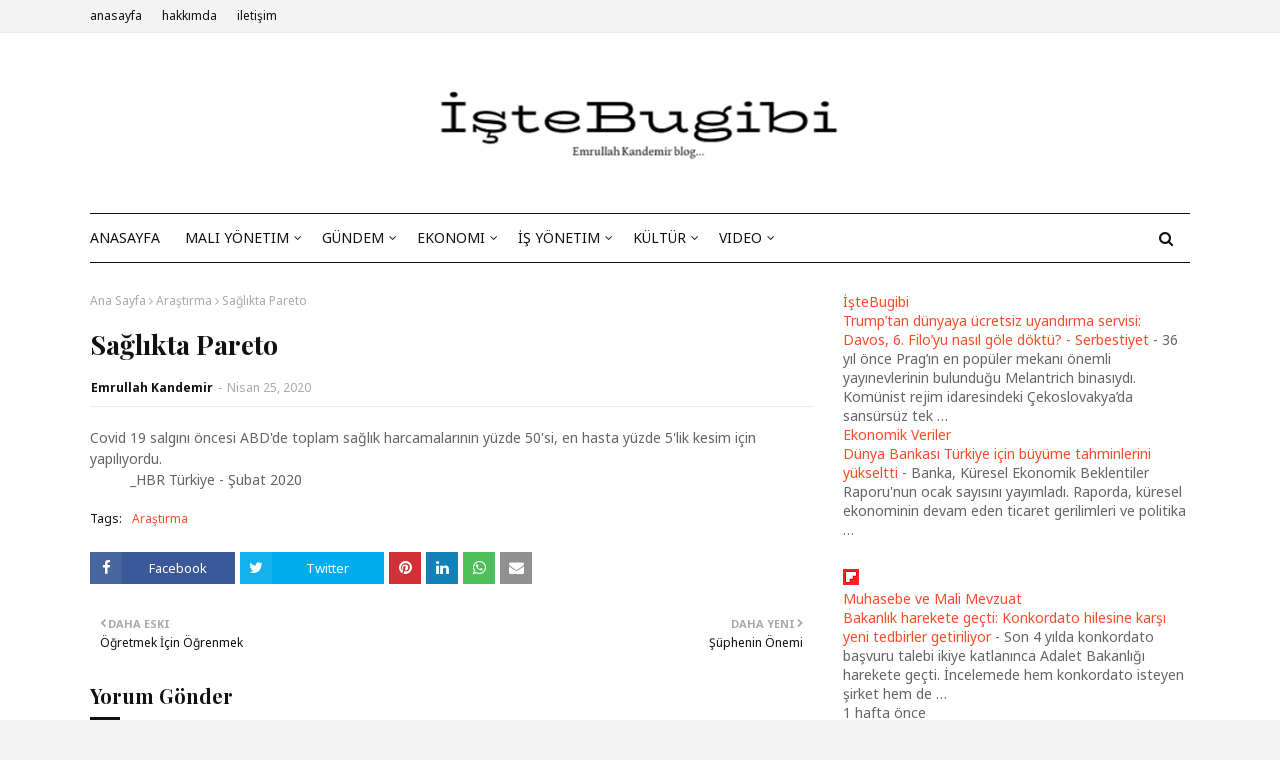

--- FILE ---
content_type: text/html; charset=UTF-8
request_url: https://www.emrullahkandemir.com/b/stats?style=BLACK_TRANSPARENT&timeRange=ALL_TIME&token=APq4FmApcYHe6YcpDHKv1Ij_5dz8BUqt85NCaDHgcrO4ynrhc2GtAaER0_QaEyTwRdaVzRf5pPUBL19b_hY2vOcnI6hX85jmGA
body_size: 42
content:
{"total":184553,"sparklineOptions":{"backgroundColor":{"fillOpacity":0.1,"fill":"#000000"},"series":[{"areaOpacity":0.3,"color":"#202020"}]},"sparklineData":[[0,24],[1,29],[2,29],[3,27],[4,29],[5,27],[6,41],[7,47],[8,51],[9,66],[10,21],[11,31],[12,29],[13,44],[14,28],[15,63],[16,99],[17,37],[18,18],[19,42],[20,31],[21,30],[22,26],[23,39],[24,64],[25,56],[26,46],[27,37],[28,38],[29,26]],"nextTickMs":450000}

--- FILE ---
content_type: text/html; charset=utf-8
request_url: https://www.google.com/recaptcha/api2/aframe
body_size: 267
content:
<!DOCTYPE HTML><html><head><meta http-equiv="content-type" content="text/html; charset=UTF-8"></head><body><script nonce="ZOwc7mn2xEgU4GFl_hc__Q">/** Anti-fraud and anti-abuse applications only. See google.com/recaptcha */ try{var clients={'sodar':'https://pagead2.googlesyndication.com/pagead/sodar?'};window.addEventListener("message",function(a){try{if(a.source===window.parent){var b=JSON.parse(a.data);var c=clients[b['id']];if(c){var d=document.createElement('img');d.src=c+b['params']+'&rc='+(localStorage.getItem("rc::a")?sessionStorage.getItem("rc::b"):"");window.document.body.appendChild(d);sessionStorage.setItem("rc::e",parseInt(sessionStorage.getItem("rc::e")||0)+1);localStorage.setItem("rc::h",'1769355719614');}}}catch(b){}});window.parent.postMessage("_grecaptcha_ready", "*");}catch(b){}</script></body></html>

--- FILE ---
content_type: text/javascript; charset=utf-8
request_url: https://www.goodreads.com/review/custom_widget/59733636.Emrullah's%20bookshelf:%20read?cover_position=left&cover_size=small&num_books=5&order=d&shelf=read&show_author=1&show_cover=1&show_rating=1&show_review=1&show_tags=1&show_title=1&sort=date_read&widget_bg_color=FFFFFF&widget_bg_transparent=&widget_border_width=1&widget_id=1758962046&widget_text_color=000000&widget_title_size=medium&widget_width=medium
body_size: 1528
content:
  var widget_code = '  <div class=\"gr_custom_container_1758962046\">\n    <h2 class=\"gr_custom_header_1758962046\">\n    <a style=\"text-decoration: none;\" rel=\"nofollow\" href=\"https://www.goodreads.com/review/list/59733636-emrullah-kandemir?shelf=read&amp;utm_medium=api&amp;utm_source=custom_widget\">Emrullah&#39;s bookshelf: read<\/a>\n    <\/h2>\n      <div class=\"gr_custom_each_container_1758962046\">\n          <div class=\"gr_custom_book_container_1758962046\">\n            <a title=\"Carl Schmitt\'in Meydan Okuması\" rel=\"nofollow\" href=\"https://www.goodreads.com/review/show/8231529658?utm_medium=api&amp;utm_source=custom_widget\"><img alt=\"Carl Schmitt\'in Meydan Okuması\" border=\"0\" src=\"https://i.gr-assets.com/images/S/compressed.photo.goodreads.com/books/1553711882l/44643125._SY75_.jpg\" /><\/a>\n          <\/div>\n          <div class=\"gr_custom_rating_1758962046\">\n            <span class=\" staticStars notranslate\" title=\"really liked it\"><img alt=\"really liked it\" src=\"https://s.gr-assets.com/images/layout/gr_red_star_active.png\" /><img alt=\"\" src=\"https://s.gr-assets.com/images/layout/gr_red_star_active.png\" /><img alt=\"\" src=\"https://s.gr-assets.com/images/layout/gr_red_star_active.png\" /><img alt=\"\" src=\"https://s.gr-assets.com/images/layout/gr_red_star_active.png\" /><img alt=\"\" src=\"https://s.gr-assets.com/images/layout/gr_red_star_inactive.png\" /><\/span>\n          <\/div>\n          <div class=\"gr_custom_title_1758962046\">\n            <a rel=\"nofollow\" href=\"https://www.goodreads.com/review/show/8231529658?utm_medium=api&amp;utm_source=custom_widget\">Carl Schmitt\'in Meydan Okuması<\/a>\n          <\/div>\n          <div class=\"gr_custom_author_1758962046\">\n            by <a rel=\"nofollow\" href=\"https://www.goodreads.com/author/show/24238.Chantal_Mouffe\">Chantal Mouffe<\/a>\n          <\/div>\n          <div class=\"gr_custom_tags_1758962046\">\n            tagged:\n            ekonomi-politik\n          <\/div>\n      <\/div>\n      <div class=\"gr_custom_each_container_1758962046\">\n          <div class=\"gr_custom_book_container_1758962046\">\n            <a title=\"Ekonominin Bitiş Düdüğü ve Başlama Vuruşu\" rel=\"nofollow\" href=\"https://www.goodreads.com/review/show/7872765777?utm_medium=api&amp;utm_source=custom_widget\"><img alt=\"Ekonominin Bitiş Düdüğü ve Başlama Vuruşu\" border=\"0\" src=\"https://i.gr-assets.com/images/S/compressed.photo.goodreads.com/books/1577388696l/49953112._SY75_.jpg\" /><\/a>\n          <\/div>\n          <div class=\"gr_custom_rating_1758962046\">\n            <span class=\" staticStars notranslate\" title=\"it was amazing\"><img alt=\"it was amazing\" src=\"https://s.gr-assets.com/images/layout/gr_red_star_active.png\" /><img alt=\"\" src=\"https://s.gr-assets.com/images/layout/gr_red_star_active.png\" /><img alt=\"\" src=\"https://s.gr-assets.com/images/layout/gr_red_star_active.png\" /><img alt=\"\" src=\"https://s.gr-assets.com/images/layout/gr_red_star_active.png\" /><img alt=\"\" src=\"https://s.gr-assets.com/images/layout/gr_red_star_active.png\" /><\/span>\n          <\/div>\n          <div class=\"gr_custom_title_1758962046\">\n            <a rel=\"nofollow\" href=\"https://www.goodreads.com/review/show/7872765777?utm_medium=api&amp;utm_source=custom_widget\">Ekonominin Bitiş Düdüğü ve Başlama Vuruşu<\/a>\n          <\/div>\n          <div class=\"gr_custom_author_1758962046\">\n            by <a rel=\"nofollow\" href=\"https://www.goodreads.com/author/show/16908435.Atilla_Ye_ilada\">Atilla Yeşilada<\/a>\n          <\/div>\n          <div class=\"gr_custom_tags_1758962046\">\n            tagged:\n            ekonomi-politik\n          <\/div>\n      <\/div>\n      <div class=\"gr_custom_each_container_1758962046\">\n          <div class=\"gr_custom_book_container_1758962046\">\n            <a title=\"Sırların Sırrı (Robert Langdon, #6)\" rel=\"nofollow\" href=\"https://www.goodreads.com/review/show/7925594457?utm_medium=api&amp;utm_source=custom_widget\"><img alt=\"Sırların Sırrı\" border=\"0\" src=\"https://i.gr-assets.com/images/S/compressed.photo.goodreads.com/books/1755169638l/240126297._SY75_.jpg\" /><\/a>\n          <\/div>\n          <div class=\"gr_custom_rating_1758962046\">\n            <span class=\" staticStars notranslate\"><img src=\"https://s.gr-assets.com/images/layout/gr_red_star_inactive.png\" /><img alt=\"\" src=\"https://s.gr-assets.com/images/layout/gr_red_star_inactive.png\" /><img alt=\"\" src=\"https://s.gr-assets.com/images/layout/gr_red_star_inactive.png\" /><img alt=\"\" src=\"https://s.gr-assets.com/images/layout/gr_red_star_inactive.png\" /><img alt=\"\" src=\"https://s.gr-assets.com/images/layout/gr_red_star_inactive.png\" /><\/span>\n          <\/div>\n          <div class=\"gr_custom_title_1758962046\">\n            <a rel=\"nofollow\" href=\"https://www.goodreads.com/review/show/7925594457?utm_medium=api&amp;utm_source=custom_widget\">Sırların Sırrı<\/a>\n          <\/div>\n          <div class=\"gr_custom_author_1758962046\">\n            by <a rel=\"nofollow\" href=\"https://www.goodreads.com/author/show/630.Dan_Brown\">Dan    Brown<\/a>\n          <\/div>\n          <div class=\"gr_custom_review_1758962046\">\n            \n          <\/div>\n          <div class=\"gr_custom_tags_1758962046\">\n            tagged:\n            roman-amerikan and roman-bilim-kurgu\n          <\/div>\n      <\/div>\n      <div class=\"gr_custom_each_container_1758962046\">\n          <div class=\"gr_custom_book_container_1758962046\">\n            <a title=\"Savaş Sanatı\" rel=\"nofollow\" href=\"https://www.goodreads.com/review/show/7913872788?utm_medium=api&amp;utm_source=custom_widget\"><img alt=\"Savaş Sanatı\" border=\"0\" src=\"https://i.gr-assets.com/images/S/compressed.photo.goodreads.com/books/1603010798l/25402780._SY75_.jpg\" /><\/a>\n          <\/div>\n          <div class=\"gr_custom_rating_1758962046\">\n            <span class=\" staticStars notranslate\" title=\"it was amazing\"><img alt=\"it was amazing\" src=\"https://s.gr-assets.com/images/layout/gr_red_star_active.png\" /><img alt=\"\" src=\"https://s.gr-assets.com/images/layout/gr_red_star_active.png\" /><img alt=\"\" src=\"https://s.gr-assets.com/images/layout/gr_red_star_active.png\" /><img alt=\"\" src=\"https://s.gr-assets.com/images/layout/gr_red_star_active.png\" /><img alt=\"\" src=\"https://s.gr-assets.com/images/layout/gr_red_star_active.png\" /><\/span>\n          <\/div>\n          <div class=\"gr_custom_title_1758962046\">\n            <a rel=\"nofollow\" href=\"https://www.goodreads.com/review/show/7913872788?utm_medium=api&amp;utm_source=custom_widget\">Savaş Sanatı<\/a>\n          <\/div>\n          <div class=\"gr_custom_author_1758962046\">\n            by <a rel=\"nofollow\" href=\"https://www.goodreads.com/author/show/1771.Sun_Tzu\">Sun Tzu<\/a>\n          <\/div>\n          <div class=\"gr_custom_tags_1758962046\">\n            tagged:\n            i-ş-yönetim and strateji-ve-yönetim\n          <\/div>\n      <\/div>\n      <div class=\"gr_custom_each_container_1758962046\">\n          <div class=\"gr_custom_book_container_1758962046\">\n            <a title=\"Modern Para Teorisi\'ne Giris;Elestirilere Yanit\" rel=\"nofollow\" href=\"https://www.goodreads.com/review/show/7875452155?utm_medium=api&amp;utm_source=custom_widget\"><img alt=\"Modern Para Teorisi\'ne Giris;Elestirilere Yanit\" border=\"0\" src=\"https://i.gr-assets.com/images/S/compressed.photo.goodreads.com/books/1679391831l/108087195._SX50_.jpg\" /><\/a>\n          <\/div>\n          <div class=\"gr_custom_rating_1758962046\">\n            <span class=\" staticStars notranslate\"><img src=\"https://s.gr-assets.com/images/layout/gr_red_star_inactive.png\" /><img alt=\"\" src=\"https://s.gr-assets.com/images/layout/gr_red_star_inactive.png\" /><img alt=\"\" src=\"https://s.gr-assets.com/images/layout/gr_red_star_inactive.png\" /><img alt=\"\" src=\"https://s.gr-assets.com/images/layout/gr_red_star_inactive.png\" /><img alt=\"\" src=\"https://s.gr-assets.com/images/layout/gr_red_star_inactive.png\" /><\/span>\n          <\/div>\n          <div class=\"gr_custom_title_1758962046\">\n            <a rel=\"nofollow\" href=\"https://www.goodreads.com/review/show/7875452155?utm_medium=api&amp;utm_source=custom_widget\">Modern Para Teorisi\'ne Giris;Elestirilere Yanit<\/a>\n          <\/div>\n          <div class=\"gr_custom_author_1758962046\">\n            by <a rel=\"nofollow\" href=\"https://www.goodreads.com/author/show/27815417.L_Randall_Wray_Eric_Tymoigne\">L. Randall Wray Eric Tymoigne<\/a>\n          <\/div>\n          <div class=\"gr_custom_review_1758962046\">\n            \n          <\/div>\n          <div class=\"gr_custom_tags_1758962046\">\n            tagged:\n            ekonomi-politik and ekonomi\n          <\/div>\n      <\/div>\n  <br style=\"clear: both\"/>\n  <center>\n    <a rel=\"nofollow\" href=\"https://www.goodreads.com/\"><img alt=\"goodreads.com\" style=\"border:0\" src=\"https://s.gr-assets.com/images/widget/widget_logo.gif\" /><\/a>\n  <\/center>\n  <noscript>\n    Share <a rel=\"nofollow\" href=\"https://www.goodreads.com/\">book reviews<\/a> and ratings with Emrullah, and even join a <a rel=\"nofollow\" href=\"https://www.goodreads.com/group\">book club<\/a> on Goodreads.\n  <\/noscript>\n  <\/div>\n'
  var widget_div = document.getElementById('gr_custom_widget_1758962046')
  if (widget_div) {
    widget_div.innerHTML = widget_code
  }
  else {
    document.write(widget_code)
  }


--- FILE ---
content_type: text/javascript; charset=UTF-8
request_url: https://www.emrullahkandemir.com/feeds/posts/default/-/G%C3%BCndem?alt=json-in-script&max-results=5&callback=jQuery11240798566552632805_1769355716244&_=1769355716245
body_size: 8999
content:
// API callback
jQuery11240798566552632805_1769355716244({"version":"1.0","encoding":"UTF-8","feed":{"xmlns":"http://www.w3.org/2005/Atom","xmlns$openSearch":"http://a9.com/-/spec/opensearchrss/1.0/","xmlns$blogger":"http://schemas.google.com/blogger/2008","xmlns$georss":"http://www.georss.org/georss","xmlns$gd":"http://schemas.google.com/g/2005","xmlns$thr":"http://purl.org/syndication/thread/1.0","id":{"$t":"tag:blogger.com,1999:blog-1467036160571031836"},"updated":{"$t":"2026-01-12T16:25:23.652-08:00"},"category":[{"term":"Video"},{"term":"Gündem"},{"term":"Kitap"},{"term":"Ekonomi"},{"term":"İş Yönetim"},{"term":"Yönetim"},{"term":"Araştırma"},{"term":"maliyonetim"},{"term":"Yazılarım"},{"term":"Toplum"},{"term":"Sinema Dizi"},{"term":"politik"},{"term":"serbest"},{"term":"Muhasebe"},{"term":"Mevzuat"},{"term":"Vergi-SGK"},{"term":"İşve..."},{"term":"Kosmos"},{"term":"Altını Çizdiklerim"},{"term":"Vergi"},{"term":"Çalışma yaşamı"},{"term":"Kişisel Gelişim"},{"term":"Okuma önerileri"},{"term":"featured"},{"term":"secmeler"},{"term":"E-Ticaret"},{"term":"Not"},{"term":"Jeopolitik"},{"term":"Perakende"},{"term":"Sözleşme"},{"term":"Teknoloji"},{"term":"genel"},{"term":"Bilim Kurgu"},{"term":"distopya"},{"term":"Çevre ve Ekoloji"},{"term":"İş Dünyası Kitapları"},{"term":"İş Hukuku"},{"term":"Aksiyon"},{"term":"Covid19 Salgını"},{"term":"Finans"},{"term":"Marka"},{"term":"Ortadoğu"},{"term":"Tarih"},{"term":"Veri"},{"term":"finansegitim"},{"term":"İş Yaşam"},{"term":"Enerji ve Jeopolitik"},{"term":"Girişim"},{"term":"Hukuk"},{"term":"KVKK"},{"term":"Kent ve Toplum"},{"term":"Küresel Kriz"},{"term":"Mali tablolar"},{"term":"Rapor"},{"term":"blockhain"},{"term":"kredi inceleme"},{"term":"kriz yönetimi"},{"term":"kısa çalışma uygulaması"},{"term":"İş Fikri"},{"term":"Akıllı Sözleşme"},{"term":"Avukatlık ücretlerinde KDV ve tevkifat"},{"term":"BA-BS Formu"},{"term":"Bankacılık"},{"term":"Belgesel"},{"term":"Deprem"},{"term":"Devlet"},{"term":"Dinlemelik"},{"term":"Dizi kıyafetleri"},{"term":"Doğu Akdeniz"},{"term":"Ekonomi Tarihi"},{"term":"Ezber bozanlar"},{"term":"Felsefe"},{"term":"Gayrimenkul Vergileri"},{"term":"Hikaye"},{"term":"KDV"},{"term":"Kara Parayla Mücadele"},{"term":"Korona günlerinde perakende"},{"term":"Koronavirüs"},{"term":"Kuram"},{"term":"Kültür"},{"term":"Küreselleşme"},{"term":"Kıbrıs WSorunu"},{"term":"Let’s Make Money"},{"term":"Lojistik"},{"term":"Metaforik"},{"term":"Psikoloji"},{"term":"Roman"},{"term":"Rusya"},{"term":"Rüyalar ve Bilinç"},{"term":"Sağlık"},{"term":"Sektörel"},{"term":"Sigorta"},{"term":"Siyasal Düşünce"},{"term":"Sosyoloji"},{"term":"Ticaret Tarihi"},{"term":"Tiyatro"},{"term":"Vergi kanununda değişiklik"},{"term":"Western"},{"term":"Yabancıların çalışma izinleri"},{"term":"Zamanda Yolculuk"},{"term":"Zararların Mahsubu"},{"term":"bilirkişilik"},{"term":"biyografi"},{"term":"devlet yönetimi"},{"term":"e-fatura"},{"term":"e-irsaliye"},{"term":"ekonomik veriler"},{"term":"enflasyon"},{"term":"gider pusulası"},{"term":"kripto"},{"term":"kürt sorunu"},{"term":"kıdem tazminatı"},{"term":"kısa film"},{"term":"modernizm"},{"term":"muzikdinle"},{"term":"otomotiv"},{"term":"satış iadesi"},{"term":"sosyal medya"},{"term":"sponsor"},{"term":"utopya"},{"term":"vergi tevkifatı"},{"term":"yıllık izin hak edişi"},{"term":"Çin"},{"term":"ÖTV"},{"term":"İcra hukuku"},{"term":"İletişim"},{"term":"İş fimleri"},{"term":"İşsizlik maaşı"},{"term":"Şehir"}],"title":{"type":"text","$t":"İşteBugibi..."},"subtitle":{"type":"html","$t":"Emrullah Kandemir blog"},"link":[{"rel":"http://schemas.google.com/g/2005#feed","type":"application/atom+xml","href":"https:\/\/www.emrullahkandemir.com\/feeds\/posts\/default"},{"rel":"self","type":"application/atom+xml","href":"https:\/\/www.blogger.com\/feeds\/1467036160571031836\/posts\/default\/-\/G%C3%BCndem?alt=json-in-script\u0026max-results=5"},{"rel":"alternate","type":"text/html","href":"https:\/\/www.emrullahkandemir.com\/search\/label\/G%C3%BCndem"},{"rel":"hub","href":"http://pubsubhubbub.appspot.com/"},{"rel":"next","type":"application/atom+xml","href":"https:\/\/www.blogger.com\/feeds\/1467036160571031836\/posts\/default\/-\/G%C3%BCndem\/-\/G%C3%BCndem?alt=json-in-script\u0026start-index=6\u0026max-results=5"}],"author":[{"name":{"$t":"Emrullah Kandemir"},"uri":{"$t":"http:\/\/www.blogger.com\/profile\/10423566426625699158"},"email":{"$t":"noreply@blogger.com"},"gd$image":{"rel":"http://schemas.google.com/g/2005#thumbnail","width":"16","height":"16","src":"https:\/\/img1.blogblog.com\/img\/b16-rounded.gif"}}],"generator":{"version":"7.00","uri":"http://www.blogger.com","$t":"Blogger"},"openSearch$totalResults":{"$t":"70"},"openSearch$startIndex":{"$t":"1"},"openSearch$itemsPerPage":{"$t":"5"},"entry":[{"id":{"$t":"tag:blogger.com,1999:blog-1467036160571031836.post-8197561195520890831"},"published":{"$t":"2023-07-01T00:27:00.003-07:00"},"updated":{"$t":"2023-07-01T00:51:05.144-07:00"},"category":[{"scheme":"http://www.blogger.com/atom/ns#","term":"Gündem"},{"scheme":"http://www.blogger.com/atom/ns#","term":"politik"},{"scheme":"http://www.blogger.com/atom/ns#","term":"Rusya"},{"scheme":"http://www.blogger.com/atom/ns#","term":"Yazılarım"}],"title":{"type":"text","$t":"Rusya eşit Putin ise ‘Quo Vadis’"},"content":{"type":"html","$t":"\u003Cp\u003E\u003C\/p\u003E\u003Cdiv class=\"separator\" style=\"clear: both; text-align: center;\"\u003E\u003Cdiv class=\"separator\" style=\"clear: both; text-align: center;\"\u003E\u003Ca href=\"https:\/\/blogger.googleusercontent.com\/img\/b\/R29vZ2xl\/AVvXsEi0oDdJ-iyXg0IT8n1ZL3b6mDouzkuDFCaLyeMA4N3SAdg7yUO5iCU8TPg5TQCv976SRFCY-yp_KrDWZyFA9xdPDn75RHca-VYqkHH-r3b7xwrGmjhjcEzgvczoQvp1kb_9QsaUp44ZRRkFyODypAQWAaqgCW47s6IbFh7Zb0d1VkyoNfO5Atm71lkVP5o\/s2847\/mutlak%20iktidar.jpg\" style=\"clear: left; float: left; margin-bottom: 1em; margin-right: 1em;\"\u003E\u003Cimg border=\"0\" data-original-height=\"1601\" data-original-width=\"2847\" height=\"180\" src=\"https:\/\/blogger.googleusercontent.com\/img\/b\/R29vZ2xl\/AVvXsEi0oDdJ-iyXg0IT8n1ZL3b6mDouzkuDFCaLyeMA4N3SAdg7yUO5iCU8TPg5TQCv976SRFCY-yp_KrDWZyFA9xdPDn75RHca-VYqkHH-r3b7xwrGmjhjcEzgvczoQvp1kb_9QsaUp44ZRRkFyODypAQWAaqgCW47s6IbFh7Zb0d1VkyoNfO5Atm71lkVP5o\/s320\/mutlak%20iktidar.jpg\" width=\"320\" \/\u003E\u003C\/a\u003E\u003C\/div\u003E\u003Cdiv style=\"text-align: left;\"\u003EPrigojin’in ‘özel ordusu’ Wagner’i savaşta oldukları Ukrayna\ntopraklarından çekip Moskova üzerine yürütmesi de, 24 saat içinde Moskova’nın\n200 km. yakınına kadar geldikten sonra vazgeçip geri dönmesi de garip\nkarşılandı nedense. Takip edenler için Prigojin’in, Rusya Savunma Bakanı Soygu\nve Genel Kurmay Başkanı Gerasimov’la, Wagner’e yeterince silah ve mühimmat\ndesteği vermedikleri için anlaşmazlık yaşadığı, buna karşın Soygu ve\nGerasimov’un Wagner’in bağımsız varlığından rahatsız oldukları ve Savunma\nBakanlığına bağlanması için bastırdıkları, bir süre konu hakkında konuşmayan\nPutin’in de sonrasında Wagner askerlerinin Savunma Bakanlığıyla sözleşme\nyapmalarını koşul haline getiren kararnameyi imzalayarak Soygu ve Gerasimov’u\ndesteklediği, Prigojin’in de Wagner’in yok olması anlamına gelecek bu\ngelişmeler karşısında askerlerini Moskova’ya yürüttüğü vs. artık neredeyse tüm\naçıklama ve analizlerin ana metni.\u003C\/div\u003E\u003C\/div\u003E\u003Cp\u003E\u003C\/p\u003E\u003Cp class=\"MsoNormal\"\u003E\u003Co:p\u003E\u003C\/o:p\u003E\u003C\/p\u003E\n\n\u003Cp class=\"MsoNormal\"\u003EBu arada konuşulan ama nedense pek ilgi çekmeyen kısımlardan\nbiri ise Soygu ve Gerasimov’un istediği ve Putin’in imzaladığı kararnamede\nWagner adının geçmiyor oluşu. Kararname, ülkede faaliyet yürüten ve Rus\nOrdusuna bağlı olmayan tüm askeri güçleri kapsıyor. Wagner dışında Çeçen Lider\nKadirov’a bağlı Ahmad birlikleri biliniyor mesela, bunların dışında Rusya\nFederasyonu’na bağlı başka kimi özerk bölgelerin de özel askeri birlikleri\nolduğu hatta Wagner benzeri başka paralı asker grupları olduğu da iddia\nediliyor. Ama görünen o ki Wagner Rusya’nın ülke dışındaki, (Suriye, Libya, Mali, Orta Afrika vs.)\u003Cspan style=\"mso-spacerun: yes;\"\u003E\u0026nbsp; \u003C\/span\u003Eoperasyonlarında biraz fazla öne\nçıkmış ve Kırım’ın işgalinden Donetsk ve Lunask’ın Rusya’ya bağlanma\noperasyonları öncesi ve sonrasında Ukrayna’da yer tutmuş (Ukrayna’daki bazı\naskerlerinin Ukrayna vatandaşı olması mümkün), yani biraz fazla büyümüş.\u003Co:p\u003E\u003C\/o:p\u003E\u003C\/p\u003E\n\n\u003Cp class=\"MsoNormal\"\u003E‘Güç yozlaştırır. Mutlak güç mutlak yozlaştırır’ özlü\nsözünün ‘şimdilik’ en görünür vücut bulmuş haline dönüşmüş Rusya’nın, bir tür ‘newfeodal\nlordlar’ koalisyonuna dönüşme ihtimalinin belirdiği ortada. Bunun sonucu bir\nparçalanmayı getirir mi bilinmez ama bu noktaya gelişin Putin’in tek adam\nrejiminin eseri olduğu bir gerçek ve bunun istenen bir şey mi olduğu yoksa\nistenmeyen bir sonuç mu olduğu tartışması, tamamen gereksiz. Bugün, dünün\nsonuçlarıyla yaşanıyor nihayetinde.\u003Co:p\u003E\u003C\/o:p\u003E\u003C\/p\u003E\n\n\u003Cp class=\"MsoNormal\"\u003ETek kişi rejimlerinin eninde sonunda öncelikle ister hale\ngelecekleri şey her zaman ‘sadakat’tir. Arzu edilen kayıtsız şartsız sadakattir\nama pratikte bir süre sonra ve yerini sağlamlaştırdıkça kayıt da hayatın\ngerçeğidir şart da. Bir ülkeyi her anlamda yönetmek (politik, ekonomik, askeri\nve dış işler vs.’den başlayıp eğitim, sağlık, altyapı vs. halka doğrudan\nhizmetlere ve yerellere kadar) ne kadar nitelikli olursa olsun bir kişinin\nharcı ol(a)mayacağından, işlerin bürokrasiyi çalıştırabilecek niteliklere haiz\n(liyakat) birilerine delege edilmesi, prensipte tercih edilendir ama uygulamada\n‘sadakat’ baskın çıkar. Yani tek kişi için esas olan çoğulluk değil, sadakat\nzinciri içerisinde –ve tabi en tepesinde- ‘tekleşmedir’. \u003Co:p\u003E\u003C\/o:p\u003E\u003C\/p\u003E\n\n\u003Cp class=\"MsoNormal\"\u003EPeki, bu başarılabilir mi? Aslında hayır. Görünüşte ve bir\nsüre için belki başarılmış gibi görünebilir ama alttan alta vücut bulan, tek\nkişinin sadakatine güvenip(!) bir kısım işleri delege ettiği kişinin de,\nkendine sadık(!) kişileri kilit noktalara yerleştirmesi ve kilit noktalardaki\nkişilerinde kendilerine sadık(!) başka kişileri kendi altlarında\nkonumlandırmasıdır. Sonunda, liyakate tercih edilen sadakat zinciri, her biri\nkendi konumu (eşittir çıkarı) için an be an kavga etmeye hazır, buna ihtiyaç\nduyan, kavgada üste çıkmak için de kendi kontrolünde güç toplamaya çalışan bir\nhale dönüşür. Buradaki güç istenci\/ihtiyacı ille de zor kullanma gücü değildir.\nBürokrasinin işini yapmamasını ya da yeterince yapmamasını, mesela yavaş\nçalışmasını sağlayacak imkâna (atamalarla vs.) sahip olmakta çok ciddi bir\ngüçtür, çünkü buradaki küçük bir aksama bile en baştaki tek kişinin prestijinin\ndüşmesine, halktan tepki almasına ve meşruiyetinin zedelenmesine, sonunda da ‘tek\nkişinin’ hışmının birilerinin üzerine yönelmesine neden olabilir. Yani en\nbaştaki tek kişinin, tüm iyi niyetiyle bile olsa, en başta yapmaya çalıştığı\nşey; işleyişe dair her konunun işin uzmanlarına verilmesi, yapamazsa hızlıca\ndeğiştirilmesi ve bu şekilde ülkedeki tüm yönetimin son derece hızlı, kararlı\nve inovatif olabilmesinin ve bu sayede hem ülkenin gücünün ve etkinliğinin\nartarak pekiştirilmesinin hem de halkın refahının artırılabilmesinin sağlanması\nniyetlerinin tam karşısında; artık kolay kolay yerinden oynatılamayan, oynatılması\ntek kişinin meşruiyetine ciddi tehdit oluşturabilecek, bu şekilde devamını ise\nancak şartlı sadakatle –ki şart, derecesi konumuna göre değişmekle birlikte\niktidara ortak olma imkânının kabulüdür- sürdüren, yozlaşmış, kendi içinde\nhizipleşmiş ve başka hiziplerle şartlara göre koalisyon yapan ve bozan bir\nsadakat zinciri sistemi konumlanmıştır artık. \u003Co:p\u003E\u003C\/o:p\u003E\u003C\/p\u003E\n\n\u003Cp class=\"MsoNormal\"\u003EÜstelik bu yeni bir olguda değil. Tarihe biraz meraklı\nolanların bilebileceği yüzlerce örneği var yaşanmış. Hatta bir dönemin popüler\ndizisi Muhteşem Yüzyıl’da bile Osmanlı Hükümdarı Kanuni Sultan Süleyman’ın\netrafında ölümüne boğuşan Hürrem ve Pargalı rekabeti bile, Hürrem ve Pargalı\netrafında şekillenen ve konumlanan ve amacı sonraki şanslı Padişahı belirleyip,\nbu belirlemiş olma\/olabilmenin ortaya koyacağı güç sayesinde yönetim\nmekanizmasında daha iyi konumlar elde etmeyi (veya konumunu koruyabilmeyi)\namaçlayan hiziplerin mücadelesidir. Osmanlıdaki ‘saray entrikaları’ ancak\nkazananın meşru sayılabileceği (kaybedenin kellesi gidecek çünkü) hizip kavgalarına\nörnektir, meşhur Magna Carta ise çekişen güçlerin meşruiyetinin hatasıyla\nsevabıyla baştan kabulüdür ve devamlılığının sağlanması yolunda hiziplerden\nayrı güçler ayrılığını kurumsallaştıran yolu açmış olmasıyla da demokrasiye\ngiden eşiklerden biridir.\u003Co:p\u003E\u003C\/o:p\u003E\u003C\/p\u003E\n\n\u003Cp class=\"MsoNormal\"\u003ERusya devlet mekanizması –ki köklü ve gelişkindir- herhalde\ngidişatın yaratabileceği olumsuz sonuçların farkına vardı ve uzun süre Prigojin’e\nhamilik eden Putin’e rağmen ve mutlak lideri bir tür onay makamına indirecek\nhamlelerle bir tavır ortaya koydu. Ancak bunun da bir başka hizbin atağından\nibaret kalması ve çözüm ol(a)maması, fazlasıyla mümkün. Nihayetinde Putin’in partisinin\nde eski SBKP ya da Çin’de idareyi elinde tutan ÇKP misali bir yapıya dönüşmesi\nya da Rusya’da böylesi bir yapının gerçekten ortaya çıkma ihtimali çok düşük.\nBunun yerine Rusya’nın yeniden ‘çoğulluğu’ ve güçler ayrılığını (denge\nmekanizması) Rusya yurttaşlarını da kapsayacak şekilde bir dönüşüme girip\ngiremeyeceğini ise zaman gösterecek ama devletin, meşru toplumsal sözleşme\netrafında yeniden gelişkin kapasiteye ulaşabilmesi de sadece bunun\nsağlanabilmesine bağlı olacak, aksi durum Rusya Federasyonu’nun, üstelik\ntehlikeli sonuçlarda üretebilecek şekilde, dağılmasına yol açacak.\u003Co:p\u003E\u003C\/o:p\u003E\u003C\/p\u003E\n\n\u003Cp class=\"MsoNormal\"\u003EWinston Churchill’in dediği gibi, “Demokrasi, geriye\nkalanlar hariç en kötü yönetim şeklidir!”\u003Co:p\u003E\u003C\/o:p\u003E\u003C\/p\u003E\u003Cbr \/\u003E"},"link":[{"rel":"replies","type":"application/atom+xml","href":"https:\/\/www.emrullahkandemir.com\/feeds\/8197561195520890831\/comments\/default","title":"Kayıt Yorumları"},{"rel":"replies","type":"text/html","href":"https:\/\/www.emrullahkandemir.com\/2023\/07\/rusya-esit-putin-ise-quo-vadis.html#comment-form","title":"0 Yorum"},{"rel":"edit","type":"application/atom+xml","href":"https:\/\/www.blogger.com\/feeds\/1467036160571031836\/posts\/default\/8197561195520890831"},{"rel":"self","type":"application/atom+xml","href":"https:\/\/www.blogger.com\/feeds\/1467036160571031836\/posts\/default\/8197561195520890831"},{"rel":"alternate","type":"text/html","href":"https:\/\/www.emrullahkandemir.com\/2023\/07\/rusya-esit-putin-ise-quo-vadis.html","title":"Rusya eşit Putin ise ‘Quo Vadis’"}],"author":[{"name":{"$t":"Emrullah Kandemir"},"uri":{"$t":"http:\/\/www.blogger.com\/profile\/10423566426625699158"},"email":{"$t":"noreply@blogger.com"},"gd$image":{"rel":"http://schemas.google.com/g/2005#thumbnail","width":"16","height":"16","src":"https:\/\/img1.blogblog.com\/img\/b16-rounded.gif"}}],"media$thumbnail":{"xmlns$media":"http://search.yahoo.com/mrss/","url":"https:\/\/blogger.googleusercontent.com\/img\/b\/R29vZ2xl\/AVvXsEi0oDdJ-iyXg0IT8n1ZL3b6mDouzkuDFCaLyeMA4N3SAdg7yUO5iCU8TPg5TQCv976SRFCY-yp_KrDWZyFA9xdPDn75RHca-VYqkHH-r3b7xwrGmjhjcEzgvczoQvp1kb_9QsaUp44ZRRkFyODypAQWAaqgCW47s6IbFh7Zb0d1VkyoNfO5Atm71lkVP5o\/s72-c\/mutlak%20iktidar.jpg","height":"72","width":"72"},"thr$total":{"$t":"0"}},{"id":{"$t":"tag:blogger.com,1999:blog-1467036160571031836.post-8355545377217972488"},"published":{"$t":"2023-02-07T10:59:00.007-08:00"},"updated":{"$t":"2023-02-07T10:59:35.098-08:00"},"category":[{"scheme":"http://www.blogger.com/atom/ns#","term":"Deprem"},{"scheme":"http://www.blogger.com/atom/ns#","term":"Gündem"},{"scheme":"http://www.blogger.com/atom/ns#","term":"Yazılarım"}],"title":{"type":"text","$t":"Deprem!.."},"content":{"type":"html","$t":"\u003Cp\u003E\u003C\/p\u003E\u003Cdiv class=\"separator\" style=\"clear: both; text-align: center;\"\u003E\u003Ca href=\"https:\/\/blogger.googleusercontent.com\/img\/b\/R29vZ2xl\/AVvXsEhdoLtTBrHpC2BV89sBspQxCLpYzug1atTzCTGM_pUSo2ouVC4fglHxKXV4uSmnPIlzs5ECM3MQ4ChRGycYA8V8v9skGLc3JQy98-EkJ-w6DhZod6S6XJC6U_YZHCscULDRk8OXN16FGDZZgqOk8RQ1VcEgz0_4nTXgRPgKH6sYzMTnJYYo1dHw_y2b\/s470\/siyah%20kurdele.jpg\" imageanchor=\"1\" style=\"clear: left; float: left; margin-bottom: 1em; margin-right: 1em;\"\u003E\u003Cimg border=\"0\" data-original-height=\"267\" data-original-width=\"470\" height=\"182\" src=\"https:\/\/blogger.googleusercontent.com\/img\/b\/R29vZ2xl\/AVvXsEhdoLtTBrHpC2BV89sBspQxCLpYzug1atTzCTGM_pUSo2ouVC4fglHxKXV4uSmnPIlzs5ECM3MQ4ChRGycYA8V8v9skGLc3JQy98-EkJ-w6DhZod6S6XJC6U_YZHCscULDRk8OXN16FGDZZgqOk8RQ1VcEgz0_4nTXgRPgKH6sYzMTnJYYo1dHw_y2b\/s320\/siyah%20kurdele.jpg\" width=\"320\" \/\u003E\u003C\/a\u003E\u003C\/div\u003EBir kez daha depremle uyandık ama bu son deprem bizi\ngerçekten uyandırdı mı, onu da zamanla anlayacağız. Her şey çok sıcak henüz,\ndaha hâlâ kurtarılmayı bekleyenler var, kış ortasında geceyi sokaklarda\ngeçirmek zorunda kalıp birazcık battaniye sıcaklığına, bir sıcak çaya, ihtiyaç\nduyanlar var, akraba, ana, baba, kardeş, evlat acısını sindirememiş, hiç\nsindiremeyecek olanlar var. Gözümüz haberleri tarıyor, bir umut… İzlemeye de\nyürek dayanmıyor…\u003Cp\u003E\u003C\/p\u003E\u003Cp class=\"MsoNormal\"\u003E\u003Co:p\u003E\u003C\/o:p\u003E\u003C\/p\u003E\n\n\u003Cp class=\"MsoNormal\"\u003E2007’de yapılmış Hatay Havaalanı yıkılmış… 2001 sonrası\nhatta 2010 sonrası yapılmış binalar da yıkılmış… Kamu binaları da yıkılmış… The\nNew York Times yazmış “deprem bölgesinde on beşe yakın hastane yıkıldı” diye…\nOysa 1999 depremini yaşamış, akıllanmıştık. Deprem yönetmeliğini de yenilemiş,\nkuralları sıkılaştırmıştık. Akıllanmıştık hani…\u003Co:p\u003E\u003C\/o:p\u003E\u003C\/p\u003E\n\n\u003Cp class=\"MsoNormal\"\u003E1999 depreminde en önce asker, sonra AKUT başta sivil\ngönüllülerle halk, en sonda devlet gitmişti deprem bölgesine. Şimdiki iktidar\nçok eleştirdi bunu, her fırsatta gidemediler, yetişemediler dedi. Doğru\nsöyledi. Yollar, köprüler yaptılar. AFAD’ı kurup geliştirdiler. Hazırız\ndediler. “1999 depremi sonrası alınmaya başlanan deprem vergilerini nereye\nharcadınız?” diye sorulduğunda, “gerekli yerlere harcandı” dediler. 38 milyar\ndoları aşkın deprem vergisi (ÖİV) toplandığı hesaplanıyor bugüne dek.\u003Co:p\u003E\u003C\/o:p\u003E\u003C\/p\u003E\n\n\u003Cp class=\"MsoNormal\"\u003EHavaalanı kullanılmaz durumda, yollar kullanılmaz durumda,\nviyadükler yıkılmış, hastaneler yıkılmış… Gain Tv’de Mirgün Cabas’ın canlı\nyayın konuğu Deprem Mühendisi Prof. Dr. Haluk Sucuoğlu, kentsel dönüşümün çok\nmasraflı ve kârı olmayan bir iş olduğunu, tek başına devletin başa çıkmasının\ngüç olduğunu, her şeyi yeniden düşünüp planlamak gerektiğini söyledikten sonra\nekledi, “depremin maliyetinin 50 milyar dolar olacağı hesaplanıyor, keşke bu\nparayı harcasaydık da bu dönüşümü yapsaydık, bu para buna yeterdi, insanlar da\nölmezdi!” Deprem vergisiyle bugüne kadar toplanan para 38 milyar dolarmış!\u003Co:p\u003E\u003C\/o:p\u003E\u003C\/p\u003E\n\n\u003Cp class=\"MsoNormal\"\u003EBir arkadaşım, “bizde ahlak sorunu var, bizim mühendisimiz,\nmimarımız, müteahhidimiz…” Doğruluk payı vardır muhakkak ama her şeyi dürüstçe\nyapan ideal bireylerden oluşmuş ideal bir toplum olduğumuzu kim söyledi ki…\nKurallar ve kurallara uymayanlara yaptırım uygulama yetkisiyle donanmış devlet,\nbunun için var zaten. Ahlak, seçimliktir nihayetinde ve iktidar, her ne kadar\nvergi kanunlarıyla bütçe kanunu, toplanan vergilerin havuzdan bütçenin her\nkalemine harcanabilmesine izin veriyorsa da, depreme karşı alınacak önlemleri\nve kentsel dönüşümü finanse etmek amacıyla alındığı söylenen deprem\nvergileriyle toplanan bedeli, açıklanan amacına uygun harcamayı seçseydi ahlaki\nbir seçim yapmış olurdu.\u003Co:p\u003E\u003C\/o:p\u003E\u003C\/p\u003E\n\n\u003Cp class=\"MsoNormal\"\u003EŞimdi yeniden ama bu kez deprem fonu kurulması gerekeceği\nkonuşuluyor. Herhalde başka türlü de olamayacak. Ama umarım bu kez başka türlü\nkullanımlara, suiistimallere açık kapı bırakmayacak şekilde kurgularlar da, bir\nkez daha böylesi felaketleri böyle yaşamayız. \u003Co:p\u003E\u003C\/o:p\u003E\u003C\/p\u003E\n\n\u003Cp class=\"MsoNormal\"\u003EDeprem, doğanın işi. Ölümlere sebebiyet veren binalar, o\nbinalara sebebiyet veren de işini layıkıyla, yapması gerektiği gibi\nyapmayanlardır. Geçmiş olsun deyince geçmiyor işte…\u003Co:p\u003E\u003C\/o:p\u003E\u003C\/p\u003E"},"link":[{"rel":"replies","type":"application/atom+xml","href":"https:\/\/www.emrullahkandemir.com\/feeds\/8355545377217972488\/comments\/default","title":"Kayıt Yorumları"},{"rel":"replies","type":"text/html","href":"https:\/\/www.emrullahkandemir.com\/2023\/02\/deprem.html#comment-form","title":"0 Yorum"},{"rel":"edit","type":"application/atom+xml","href":"https:\/\/www.blogger.com\/feeds\/1467036160571031836\/posts\/default\/8355545377217972488"},{"rel":"self","type":"application/atom+xml","href":"https:\/\/www.blogger.com\/feeds\/1467036160571031836\/posts\/default\/8355545377217972488"},{"rel":"alternate","type":"text/html","href":"https:\/\/www.emrullahkandemir.com\/2023\/02\/deprem.html","title":"Deprem!.."}],"author":[{"name":{"$t":"Emrullah Kandemir"},"uri":{"$t":"http:\/\/www.blogger.com\/profile\/10423566426625699158"},"email":{"$t":"noreply@blogger.com"},"gd$image":{"rel":"http://schemas.google.com/g/2005#thumbnail","width":"16","height":"16","src":"https:\/\/img1.blogblog.com\/img\/b16-rounded.gif"}}],"media$thumbnail":{"xmlns$media":"http://search.yahoo.com/mrss/","url":"https:\/\/blogger.googleusercontent.com\/img\/b\/R29vZ2xl\/AVvXsEhdoLtTBrHpC2BV89sBspQxCLpYzug1atTzCTGM_pUSo2ouVC4fglHxKXV4uSmnPIlzs5ECM3MQ4ChRGycYA8V8v9skGLc3JQy98-EkJ-w6DhZod6S6XJC6U_YZHCscULDRk8OXN16FGDZZgqOk8RQ1VcEgz0_4nTXgRPgKH6sYzMTnJYYo1dHw_y2b\/s72-c\/siyah%20kurdele.jpg","height":"72","width":"72"},"thr$total":{"$t":"0"}},{"id":{"$t":"tag:blogger.com,1999:blog-1467036160571031836.post-524058458985630915"},"published":{"$t":"2023-01-28T04:02:00.003-08:00"},"updated":{"$t":"2023-01-28T04:02:13.278-08:00"},"category":[{"scheme":"http://www.blogger.com/atom/ns#","term":"Gündem"},{"scheme":"http://www.blogger.com/atom/ns#","term":"Video"}],"title":{"type":"text","$t":"İsrail'in karmaşası, NATO'da İsveç krizi... Altılı Masa iktidara gelirse..."},"content":{"type":"html","$t":"\u003Ciframe width=\"480\" height=\"270\" src=\"https:\/\/youtube.com\/embed\/1cXTQ2EOU2g\" frameborder=\"0\"\u003E\u003C\/iframe\u003E"},"link":[{"rel":"replies","type":"application/atom+xml","href":"https:\/\/www.emrullahkandemir.com\/feeds\/524058458985630915\/comments\/default","title":"Kayıt Yorumları"},{"rel":"replies","type":"text/html","href":"https:\/\/www.emrullahkandemir.com\/2023\/01\/israilin-karmasas-natoda-isvec-krizi.html#comment-form","title":"0 Yorum"},{"rel":"edit","type":"application/atom+xml","href":"https:\/\/www.blogger.com\/feeds\/1467036160571031836\/posts\/default\/524058458985630915"},{"rel":"self","type":"application/atom+xml","href":"https:\/\/www.blogger.com\/feeds\/1467036160571031836\/posts\/default\/524058458985630915"},{"rel":"alternate","type":"text/html","href":"https:\/\/www.emrullahkandemir.com\/2023\/01\/israilin-karmasas-natoda-isvec-krizi.html","title":"İsrail'in karmaşası, NATO'da İsveç krizi... Altılı Masa iktidara gelirse..."}],"author":[{"name":{"$t":"Emrullah Kandemir"},"uri":{"$t":"http:\/\/www.blogger.com\/profile\/10423566426625699158"},"email":{"$t":"noreply@blogger.com"},"gd$image":{"rel":"http://schemas.google.com/g/2005#thumbnail","width":"16","height":"16","src":"https:\/\/img1.blogblog.com\/img\/b16-rounded.gif"}}],"media$thumbnail":{"xmlns$media":"http://search.yahoo.com/mrss/","url":"https:\/\/img.youtube.com\/vi\/1cXTQ2EOU2g\/default.jpg","height":"72","width":"72"},"thr$total":{"$t":"0"}},{"id":{"$t":"tag:blogger.com,1999:blog-1467036160571031836.post-3600455592917529747"},"published":{"$t":"2022-02-24T06:49:00.006-08:00"},"updated":{"$t":"2022-02-24T06:49:47.010-08:00"},"category":[{"scheme":"http://www.blogger.com/atom/ns#","term":"Gündem"},{"scheme":"http://www.blogger.com/atom/ns#","term":"Jeopolitik"},{"scheme":"http://www.blogger.com/atom/ns#","term":"Video"}],"title":{"type":"text","$t":"İŞGALİ BEKLEYEN ÜLKE: UKRAYNA [Belgesel]"},"content":{"type":"html","$t":"\u003Ciframe width=\"480\" height=\"270\" src=\"https:\/\/youtube.com\/embed\/k2gKPuBUxJw\" frameborder=\"0\"\u003E\u003C\/iframe\u003E"},"link":[{"rel":"replies","type":"application/atom+xml","href":"https:\/\/www.emrullahkandemir.com\/feeds\/3600455592917529747\/comments\/default","title":"Kayıt Yorumları"},{"rel":"replies","type":"text/html","href":"https:\/\/www.emrullahkandemir.com\/2022\/02\/isgali-bekleyen-ulke-ukrayna-belgesel.html#comment-form","title":"0 Yorum"},{"rel":"edit","type":"application/atom+xml","href":"https:\/\/www.blogger.com\/feeds\/1467036160571031836\/posts\/default\/3600455592917529747"},{"rel":"self","type":"application/atom+xml","href":"https:\/\/www.blogger.com\/feeds\/1467036160571031836\/posts\/default\/3600455592917529747"},{"rel":"alternate","type":"text/html","href":"https:\/\/www.emrullahkandemir.com\/2022\/02\/isgali-bekleyen-ulke-ukrayna-belgesel.html","title":"İŞGALİ BEKLEYEN ÜLKE: UKRAYNA [Belgesel]"}],"author":[{"name":{"$t":"Emrullah Kandemir"},"uri":{"$t":"http:\/\/www.blogger.com\/profile\/10423566426625699158"},"email":{"$t":"noreply@blogger.com"},"gd$image":{"rel":"http://schemas.google.com/g/2005#thumbnail","width":"16","height":"16","src":"https:\/\/img1.blogblog.com\/img\/b16-rounded.gif"}}],"media$thumbnail":{"xmlns$media":"http://search.yahoo.com/mrss/","url":"https:\/\/img.youtube.com\/vi\/k2gKPuBUxJw\/default.jpg","height":"72","width":"72"},"thr$total":{"$t":"0"}},{"id":{"$t":"tag:blogger.com,1999:blog-1467036160571031836.post-5730052103473640304"},"published":{"$t":"2021-06-13T09:42:00.002-07:00"},"updated":{"$t":"2021-10-10T08:50:03.638-07:00"},"category":[{"scheme":"http://www.blogger.com/atom/ns#","term":"Gündem"},{"scheme":"http://www.blogger.com/atom/ns#","term":"Video"}],"title":{"type":"text","$t":"Prof. Daron Acemoğlu: Türkiye’de ekonomik kriz derinleşebilir, çok büyük..."},"content":{"type":"html","$t":"\u003Cblockquote style=\"border: none; margin: 0px 0px 0px 40px; padding: 0px; text-align: left;\"\u003E\u003Ciframe frameborder=\"0\" height=\"270\" src=\"https:\/\/youtube.com\/embed\/qefnFYRNDPg\" width=\"480\"\u003E\u003C\/iframe\u003E\u003Cspan style=\"background-color: #f9f9f9; color: #030303; font-family: Roboto, Arial, sans-serif; font-size: 14px; white-space: pre-wrap;\"\u003E\u003C\/span\u003E\u003C\/blockquote\u003E\u003Cp\u003E\u0026nbsp;\u003C\/p\u003E\u003Cblockquote style=\"border: none; margin: 0px 0px 0px 40px; padding: 0px; text-align: left;\"\u003E\u003Cspan style=\"background-color: #f9f9f9; color: #030303; font-family: Roboto, Arial, sans-serif; font-size: 14px; white-space: pre-wrap;\"\u003EDünyanın önde gelen ekonomistlerinden, Massachusetts Teknoloji Enstitüsü (MİT) öğretim üyesi Prof. Dr. Daron Acemoğlu; Türkiye ekonomisinde krizin derinleşmesi ihtimalini değerlendirirken, “Çok büyük korkum var” dedi. “Türkiye’de başkanlık seçimine gidip de tüm güç sarayda toplanınca bunun ekonomi politikası üzerinde de büyük bir etkisi oldu” diyen Acemoğlu, Hazine ve Maliye Bakanlığı’ndan istifa eden, Cumhurbaşkanı Recep Tayyip Erdoğan’ın damadı Berat Albayrak’ın ekonomi yönetimi için, “Berat Albayrak altında kurulan kadrolar, yapılması gereken şeylere doğru yaklaşımı getiremedi” değerlendirmesini yaptı. Acemoğlu, Türkiye’de bankaların durumunun ‘göründüğünden de daha kötü olduğunu’ söyledi\u003C\/span\u003E\u003C\/blockquote\u003E"},"link":[{"rel":"replies","type":"application/atom+xml","href":"https:\/\/www.emrullahkandemir.com\/feeds\/5730052103473640304\/comments\/default","title":"Kayıt Yorumları"},{"rel":"replies","type":"text/html","href":"https:\/\/www.emrullahkandemir.com\/2021\/06\/prof-daron-acemoglu-turkiyede-ekonomik.html#comment-form","title":"0 Yorum"},{"rel":"edit","type":"application/atom+xml","href":"https:\/\/www.blogger.com\/feeds\/1467036160571031836\/posts\/default\/5730052103473640304"},{"rel":"self","type":"application/atom+xml","href":"https:\/\/www.blogger.com\/feeds\/1467036160571031836\/posts\/default\/5730052103473640304"},{"rel":"alternate","type":"text/html","href":"https:\/\/www.emrullahkandemir.com\/2021\/06\/prof-daron-acemoglu-turkiyede-ekonomik.html","title":"Prof. Daron Acemoğlu: Türkiye’de ekonomik kriz derinleşebilir, çok büyük..."}],"author":[{"name":{"$t":"Emrullah Kandemir"},"uri":{"$t":"http:\/\/www.blogger.com\/profile\/10423566426625699158"},"email":{"$t":"noreply@blogger.com"},"gd$image":{"rel":"http://schemas.google.com/g/2005#thumbnail","width":"16","height":"16","src":"https:\/\/img1.blogblog.com\/img\/b16-rounded.gif"}}],"media$thumbnail":{"xmlns$media":"http://search.yahoo.com/mrss/","url":"https:\/\/img.youtube.com\/vi\/qefnFYRNDPg\/default.jpg","height":"72","width":"72"},"thr$total":{"$t":"0"}}]}});

--- FILE ---
content_type: text/javascript; charset=UTF-8
request_url: https://www.emrullahkandemir.com/feeds/posts/default/-/%C4%B0%C5%9F%20Y%C3%B6netim?alt=json-in-script&max-results=5&callback=jQuery11240798566552632805_1769355716248&_=1769355716249
body_size: 9142
content:
// API callback
jQuery11240798566552632805_1769355716248({"version":"1.0","encoding":"UTF-8","feed":{"xmlns":"http://www.w3.org/2005/Atom","xmlns$openSearch":"http://a9.com/-/spec/opensearchrss/1.0/","xmlns$blogger":"http://schemas.google.com/blogger/2008","xmlns$georss":"http://www.georss.org/georss","xmlns$gd":"http://schemas.google.com/g/2005","xmlns$thr":"http://purl.org/syndication/thread/1.0","id":{"$t":"tag:blogger.com,1999:blog-1467036160571031836"},"updated":{"$t":"2026-01-12T16:25:23.652-08:00"},"category":[{"term":"Video"},{"term":"Gündem"},{"term":"Kitap"},{"term":"Ekonomi"},{"term":"İş Yönetim"},{"term":"Yönetim"},{"term":"Araştırma"},{"term":"maliyonetim"},{"term":"Yazılarım"},{"term":"Toplum"},{"term":"Sinema Dizi"},{"term":"politik"},{"term":"serbest"},{"term":"Muhasebe"},{"term":"Mevzuat"},{"term":"Vergi-SGK"},{"term":"İşve..."},{"term":"Kosmos"},{"term":"Altını Çizdiklerim"},{"term":"Vergi"},{"term":"Çalışma yaşamı"},{"term":"Kişisel Gelişim"},{"term":"Okuma önerileri"},{"term":"featured"},{"term":"secmeler"},{"term":"E-Ticaret"},{"term":"Not"},{"term":"Jeopolitik"},{"term":"Perakende"},{"term":"Sözleşme"},{"term":"Teknoloji"},{"term":"genel"},{"term":"Bilim Kurgu"},{"term":"distopya"},{"term":"Çevre ve Ekoloji"},{"term":"İş Dünyası Kitapları"},{"term":"İş Hukuku"},{"term":"Aksiyon"},{"term":"Covid19 Salgını"},{"term":"Finans"},{"term":"Marka"},{"term":"Ortadoğu"},{"term":"Tarih"},{"term":"Veri"},{"term":"finansegitim"},{"term":"İş Yaşam"},{"term":"Enerji ve Jeopolitik"},{"term":"Girişim"},{"term":"Hukuk"},{"term":"KVKK"},{"term":"Kent ve Toplum"},{"term":"Küresel Kriz"},{"term":"Mali tablolar"},{"term":"Rapor"},{"term":"blockhain"},{"term":"kredi inceleme"},{"term":"kriz yönetimi"},{"term":"kısa çalışma uygulaması"},{"term":"İş Fikri"},{"term":"Akıllı Sözleşme"},{"term":"Avukatlık ücretlerinde KDV ve tevkifat"},{"term":"BA-BS Formu"},{"term":"Bankacılık"},{"term":"Belgesel"},{"term":"Deprem"},{"term":"Devlet"},{"term":"Dinlemelik"},{"term":"Dizi kıyafetleri"},{"term":"Doğu Akdeniz"},{"term":"Ekonomi Tarihi"},{"term":"Ezber bozanlar"},{"term":"Felsefe"},{"term":"Gayrimenkul Vergileri"},{"term":"Hikaye"},{"term":"KDV"},{"term":"Kara Parayla Mücadele"},{"term":"Korona günlerinde perakende"},{"term":"Koronavirüs"},{"term":"Kuram"},{"term":"Kültür"},{"term":"Küreselleşme"},{"term":"Kıbrıs WSorunu"},{"term":"Let’s Make Money"},{"term":"Lojistik"},{"term":"Metaforik"},{"term":"Psikoloji"},{"term":"Roman"},{"term":"Rusya"},{"term":"Rüyalar ve Bilinç"},{"term":"Sağlık"},{"term":"Sektörel"},{"term":"Sigorta"},{"term":"Siyasal Düşünce"},{"term":"Sosyoloji"},{"term":"Ticaret Tarihi"},{"term":"Tiyatro"},{"term":"Vergi kanununda değişiklik"},{"term":"Western"},{"term":"Yabancıların çalışma izinleri"},{"term":"Zamanda Yolculuk"},{"term":"Zararların Mahsubu"},{"term":"bilirkişilik"},{"term":"biyografi"},{"term":"devlet yönetimi"},{"term":"e-fatura"},{"term":"e-irsaliye"},{"term":"ekonomik veriler"},{"term":"enflasyon"},{"term":"gider pusulası"},{"term":"kripto"},{"term":"kürt sorunu"},{"term":"kıdem tazminatı"},{"term":"kısa film"},{"term":"modernizm"},{"term":"muzikdinle"},{"term":"otomotiv"},{"term":"satış iadesi"},{"term":"sosyal medya"},{"term":"sponsor"},{"term":"utopya"},{"term":"vergi tevkifatı"},{"term":"yıllık izin hak edişi"},{"term":"Çin"},{"term":"ÖTV"},{"term":"İcra hukuku"},{"term":"İletişim"},{"term":"İş fimleri"},{"term":"İşsizlik maaşı"},{"term":"Şehir"}],"title":{"type":"text","$t":"İşteBugibi..."},"subtitle":{"type":"html","$t":"Emrullah Kandemir blog"},"link":[{"rel":"http://schemas.google.com/g/2005#feed","type":"application/atom+xml","href":"https:\/\/www.emrullahkandemir.com\/feeds\/posts\/default"},{"rel":"self","type":"application/atom+xml","href":"https:\/\/www.blogger.com\/feeds\/1467036160571031836\/posts\/default\/-\/%C4%B0%C5%9F+Y%C3%B6netim?alt=json-in-script\u0026max-results=5"},{"rel":"alternate","type":"text/html","href":"https:\/\/www.emrullahkandemir.com\/search\/label\/%C4%B0%C5%9F%20Y%C3%B6netim"},{"rel":"hub","href":"http://pubsubhubbub.appspot.com/"},{"rel":"next","type":"application/atom+xml","href":"https:\/\/www.blogger.com\/feeds\/1467036160571031836\/posts\/default\/-\/%C4%B0%C5%9F+Y%C3%B6netim\/-\/%C4%B0%C5%9F+Y%C3%B6netim?alt=json-in-script\u0026start-index=6\u0026max-results=5"}],"author":[{"name":{"$t":"Emrullah Kandemir"},"uri":{"$t":"http:\/\/www.blogger.com\/profile\/10423566426625699158"},"email":{"$t":"noreply@blogger.com"},"gd$image":{"rel":"http://schemas.google.com/g/2005#thumbnail","width":"16","height":"16","src":"https:\/\/img1.blogblog.com\/img\/b16-rounded.gif"}}],"generator":{"version":"7.00","uri":"http://www.blogger.com","$t":"Blogger"},"openSearch$totalResults":{"$t":"50"},"openSearch$startIndex":{"$t":"1"},"openSearch$itemsPerPage":{"$t":"5"},"entry":[{"id":{"$t":"tag:blogger.com,1999:blog-1467036160571031836.post-8498819875909901097"},"published":{"$t":"2023-02-01T10:29:00.006-08:00"},"updated":{"$t":"2023-02-01T10:29:58.701-08:00"},"category":[{"scheme":"http://www.blogger.com/atom/ns#","term":"Video"},{"scheme":"http://www.blogger.com/atom/ns#","term":"İş Yönetim"}],"title":{"type":"text","$t":"ENFES BİR İNTİKAM HİKAYESİ: PLAYSTATION'IN İCAT EDİLMESİ"},"content":{"type":"html","$t":"\u003Ciframe width=\"480\" height=\"270\" src=\"https:\/\/youtube.com\/embed\/1t7fUOSZ9Nw\" frameborder=\"0\"\u003E\u003C\/iframe\u003E"},"link":[{"rel":"replies","type":"application/atom+xml","href":"https:\/\/www.emrullahkandemir.com\/feeds\/8498819875909901097\/comments\/default","title":"Kayıt Yorumları"},{"rel":"replies","type":"text/html","href":"https:\/\/www.emrullahkandemir.com\/2023\/02\/enfes-bir-intikam-hikayesi.html#comment-form","title":"0 Yorum"},{"rel":"edit","type":"application/atom+xml","href":"https:\/\/www.blogger.com\/feeds\/1467036160571031836\/posts\/default\/8498819875909901097"},{"rel":"self","type":"application/atom+xml","href":"https:\/\/www.blogger.com\/feeds\/1467036160571031836\/posts\/default\/8498819875909901097"},{"rel":"alternate","type":"text/html","href":"https:\/\/www.emrullahkandemir.com\/2023\/02\/enfes-bir-intikam-hikayesi.html","title":"ENFES BİR İNTİKAM HİKAYESİ: PLAYSTATION'IN İCAT EDİLMESİ"}],"author":[{"name":{"$t":"Emrullah Kandemir"},"uri":{"$t":"http:\/\/www.blogger.com\/profile\/10423566426625699158"},"email":{"$t":"noreply@blogger.com"},"gd$image":{"rel":"http://schemas.google.com/g/2005#thumbnail","width":"16","height":"16","src":"https:\/\/img1.blogblog.com\/img\/b16-rounded.gif"}}],"media$thumbnail":{"xmlns$media":"http://search.yahoo.com/mrss/","url":"https:\/\/img.youtube.com\/vi\/1t7fUOSZ9Nw\/default.jpg","height":"72","width":"72"},"thr$total":{"$t":"0"}},{"id":{"$t":"tag:blogger.com,1999:blog-1467036160571031836.post-5786699013019857872"},"published":{"$t":"2021-08-03T11:06:00.004-07:00"},"updated":{"$t":"2021-10-10T08:49:43.736-07:00"},"category":[{"scheme":"http://www.blogger.com/atom/ns#","term":"Akıllı Sözleşme"},{"scheme":"http://www.blogger.com/atom/ns#","term":"blockhain"},{"scheme":"http://www.blogger.com/atom/ns#","term":"Yazılarım"},{"scheme":"http://www.blogger.com/atom/ns#","term":"İş Yönetim"}],"title":{"type":"text","$t":"Blok Zincir (Akıllı) Sözleşmelerde Kişisel Veri Gizliliği Sorunu"},"content":{"type":"html","$t":"\u003Cp\u003E\u003C\/p\u003E\u003Cdiv class=\"separator\" style=\"clear: both; text-align: center;\"\u003E\u003Ca href=\"https:\/\/blogger.googleusercontent.com\/img\/b\/R29vZ2xl\/AVvXsEhthU2P4Qo-MdC2KLEyGJ_7w4o8aJpMU8YOWXFFlbl3MthUuMsavPRoFllDFSEZw8iWicJTVaB3BLbS4HVusaqyKNvIPTwNgO6ZgqPA5Habmh1YYwyRqasJxrMDBPGG5FHakip7bA8TCXY\/s319\/akillisozlesme.jpg\" imageanchor=\"1\" style=\"clear: left; float: left; margin-bottom: 1em; margin-right: 1em;\"\u003E\u003Cimg border=\"0\" data-original-height=\"158\" data-original-width=\"319\" height=\"158\" src=\"https:\/\/blogger.googleusercontent.com\/img\/b\/R29vZ2xl\/AVvXsEhthU2P4Qo-MdC2KLEyGJ_7w4o8aJpMU8YOWXFFlbl3MthUuMsavPRoFllDFSEZw8iWicJTVaB3BLbS4HVusaqyKNvIPTwNgO6ZgqPA5Habmh1YYwyRqasJxrMDBPGG5FHakip7bA8TCXY\/s0\/akillisozlesme.jpg\" width=\"319\" \/\u003E\u003C\/a\u003E\u003C\/div\u003EClubhouse'de denk geldim konuya.\u0026nbsp;Türk Hukukunda Akıllı Sözleşmeler başlığıyla yayındaydı, altıncısına denk gelmişim birde, ilgi duyanlar izlemeli bence.\u003Cp\u003E\u003C\/p\u003E\u003Cp\u003EKonuşulanlardan biri de akıllı sözleşmelerde kişisel veri gizliliğinin nasıl olacağıydı, olamıyormuş. Oysa kişisel verileri saklamak, iptal edilen sözleşmelerden sonra silinmelerini ya da anonim hale getirilmesini istemek, kimi kişisel verilerin internette aranıp bulunmamasını istemek, günümüzün üzerinde çokça konuşulan, tartışılan ve artık hak olarak görülmesi gerektiğine dair çok geniş kesimlerce mutabık kalınan bir konu.\u003Cspan\u003E\u003C\/span\u003E\u003C\/p\u003E\u003Ca name='more'\u003E\u003C\/a\u003E\u003Cp\u003E\u003C\/p\u003E\u003Cp\u003EBlockchain teknolojisinin halihazırda böyle bir silme işlemi yapamadığı belirtiliyor. Tam tersi bu teknoloji, pek çok başka kişinin de her bilgiye ulaşabilmesine imkan verecek şekilde tasarlanmış ve geliştirilmiş.\u003C\/p\u003E\u003Cp\u003EAma galiba bu kişisel verilerin ne olacağı konusu, akıllı sözleşmelerin yakın zamanda yaygınlaşmasının önünde en büyük engellerden biri olmaya aday. O zamana dek teknoloji ya da algılar değişmezse tabi.\u003C\/p\u003E\u003Cp\u003E\u003Cbr \/\u003E\u003C\/p\u003E"},"link":[{"rel":"replies","type":"application/atom+xml","href":"https:\/\/www.emrullahkandemir.com\/feeds\/5786699013019857872\/comments\/default","title":"Kayıt Yorumları"},{"rel":"replies","type":"text/html","href":"https:\/\/www.emrullahkandemir.com\/2021\/08\/blok-zincir-akll-sozlesmelerde-kisisel.html#comment-form","title":"0 Yorum"},{"rel":"edit","type":"application/atom+xml","href":"https:\/\/www.blogger.com\/feeds\/1467036160571031836\/posts\/default\/5786699013019857872"},{"rel":"self","type":"application/atom+xml","href":"https:\/\/www.blogger.com\/feeds\/1467036160571031836\/posts\/default\/5786699013019857872"},{"rel":"alternate","type":"text/html","href":"https:\/\/www.emrullahkandemir.com\/2021\/08\/blok-zincir-akll-sozlesmelerde-kisisel.html","title":"Blok Zincir (Akıllı) Sözleşmelerde Kişisel Veri Gizliliği Sorunu"}],"author":[{"name":{"$t":"Emrullah Kandemir"},"uri":{"$t":"http:\/\/www.blogger.com\/profile\/10423566426625699158"},"email":{"$t":"noreply@blogger.com"},"gd$image":{"rel":"http://schemas.google.com/g/2005#thumbnail","width":"16","height":"16","src":"https:\/\/img1.blogblog.com\/img\/b16-rounded.gif"}}],"media$thumbnail":{"xmlns$media":"http://search.yahoo.com/mrss/","url":"https:\/\/blogger.googleusercontent.com\/img\/b\/R29vZ2xl\/AVvXsEhthU2P4Qo-MdC2KLEyGJ_7w4o8aJpMU8YOWXFFlbl3MthUuMsavPRoFllDFSEZw8iWicJTVaB3BLbS4HVusaqyKNvIPTwNgO6ZgqPA5Habmh1YYwyRqasJxrMDBPGG5FHakip7bA8TCXY\/s72-c\/akillisozlesme.jpg","height":"72","width":"72"},"thr$total":{"$t":"0"}},{"id":{"$t":"tag:blogger.com,1999:blog-1467036160571031836.post-6953975842129897468"},"published":{"$t":"2021-05-15T02:27:00.003-07:00"},"updated":{"$t":"2021-05-15T04:39:36.219-07:00"},"category":[{"scheme":"http://www.blogger.com/atom/ns#","term":"E-Ticaret"},{"scheme":"http://www.blogger.com/atom/ns#","term":"Perakende"},{"scheme":"http://www.blogger.com/atom/ns#","term":"Yazılarım"},{"scheme":"http://www.blogger.com/atom/ns#","term":"İş Fikri"},{"scheme":"http://www.blogger.com/atom/ns#","term":"İş Yönetim"}],"title":{"type":"text","$t":"E-Ticaret Sınırları Zorlayacaksa, Her Bedene Bir Model"},"content":{"type":"html","$t":"\u003Cp\u003E\u003C\/p\u003E\u003Cdiv class=\"separator\" style=\"clear: both; text-align: center;\"\u003E\u003Ca href=\"https:\/\/blogger.googleusercontent.com\/img\/b\/R29vZ2xl\/AVvXsEgk5sktLZgHnlxblY2h1PzNKb4XdH0SJoOFSxvEKUkXbSISsyFrJ5-xaNsgbKxoFn_FENUznadIx30FEjHKim_w30TfJ_3ZPmtBVBev9Y_M7MdURmwkI5KKmzYqaqHAyc2iyQLTO27jJLY\/s1300\/hanifa_bigumigu_1.jpg\" style=\"clear: left; float: left; margin-bottom: 1em; margin-right: 1em;\"\u003E\u003Cimg border=\"0\" data-original-height=\"680\" data-original-width=\"1300\" src=\"https:\/\/blogger.googleusercontent.com\/img\/b\/R29vZ2xl\/AVvXsEgk5sktLZgHnlxblY2h1PzNKb4XdH0SJoOFSxvEKUkXbSISsyFrJ5-xaNsgbKxoFn_FENUznadIx30FEjHKim_w30TfJ_3ZPmtBVBev9Y_M7MdURmwkI5KKmzYqaqHAyc2iyQLTO27jJLY\/s320\/hanifa_bigumigu_1.jpg\" width=\"320\" \/\u003E\u003C\/a\u003E\u003C\/div\u003EGiysi satışı yapan e-ticaret sitelerine bir önerim var.\nÜyeye özel defile yapsınlar. (Yapan varsa bilmiyorum, ben rastlamadım.)\u003Cp\u003E\u003C\/p\u003E\u003Cp class=\"MsoNormal\"\u003E\u003Co:p\u003E\u003C\/o:p\u003E\u003C\/p\u003E\n\n\u003Cp class=\"MsoNormal\"\u003EBenim gördüğüm, (tabi aslında markalar böyle yaptığından)\nsezon giysilerinin 36 beden mankenlere giydirilmesi ve hareketli\/hareketsiz\nçekimlerle sitede sergilenmesi, yani genel uygulama bu. Ama tüketicilerin de\nönemli bir kısmı biraz daha büyük bedenleri tercih ediyorlar, o yüzden de\nmankenin üzerinde gördükleri giysiyi almadan önce kendi üstlerinde görme\nihtiyacı duyuyorlar. Mağazalarda bu iş kolay, (refakat eden erkekler için değil\ntabi), giy-çıkar, deneme-yanılma yoluyla çözülüyor mesele.\u003Co:p\u003E\u003C\/o:p\u003E\u003C\/p\u003E\n\n\u003Cp class=\"MsoNormal\"\u003EAma dijital ortamda iş değişiyor. Beğenen alıcı 36 bedense\nsorun epey azalıyor ama değilse farklı seçenekler ortaya çıkıyor:\u003Cspan\u003E\u003C\/span\u003E\u003C\/p\u003E\u003Ca name='more'\u003E\u003C\/a\u003E \u003Co:p\u003E\u003C\/o:p\u003E\u003Cp\u003E\u003C\/p\u003E\n\n\u003Cp class=\"MsoNormal\"\u003EBeden ve kalıplarını bildiği bir markadan almak bir çözüm,\nsonuçta bir denemişlik tecrübesi var. \u003Co:p\u003E\u003C\/o:p\u003E\u003C\/p\u003E\n\n\u003Cp class=\"MsoNormal\"\u003ESitelerde yayınlanan ölçü tabloları da karar vermeyi\nkolaylaştırabilir, tabi birim cinslerini birbirine çevirmeyi ve –bazı alıcılar\niçin- “ileri derece matematik” bilgisi varsa… Ha birde o kadar hesaplamayı göze\nkestirilen giysinin hayali bir versiyonuna uyarlamayı ve hayali bir aynada\nkendi üzerinde görmeyi de becerebilmek gerekir, heyhat işte talihsizlik ki, soyutlama\nbecerisi zayıf, görsel algısı yüksek bir toplum olduğumuz söylenir…\u003Co:p\u003E\u003C\/o:p\u003E\u003C\/p\u003E\n\n\u003Cp class=\"MsoNormal\"\u003EHa alır denersin, hatta bir üst ve alt bedenini de sipariş\neder öyle denersin, 1’ini alır 2’sini iade edersin. Kargo bedava nasıl olsa.\nZaten e-ticaretin iade oranları da hep yüksektir \u003Ci style=\"mso-bidi-font-style: normal;\"\u003Enormal\u003C\/i\u003E olarak. Ama o da maliyet (hele de pazaryerinde satılmışsa).\nFirmanın ekonomik sürdürülebilirliğine ciddi yük, (kaliteden ödün vermiyor ve marjı\nda ancak sınırda tutturabiliyorsa çok ciddi yük de olabilir.)\u003Co:p\u003E\u003C\/o:p\u003E\u003C\/p\u003E\n\n\u003Cp class=\"MsoNormal\"\u003Eİşte bu noktada (noktalarda) üyeye özel defilenin faydalı\nolacağını düşünüyorum. Videolar; üyelere özel bölümde (o kadar zahmet ve masraf\nolacak, karşılığı bir üyeliği hak eder, bari veri toplansın, hatta veri\ntoplansın ki işe yön versin), 36’dan 44’e farklı bedenlerde modellerin\nkıyafetleri hareketli ortamlarda (kesinlikle senkronize hareketlerle kısa\nvideolar) sergilediği defileler. Bir köşede de modelin tüm beden detayları…\nMüşteri beğendiği modelin kendi beden ölçülerine uyan mankende nasıl\ngöründüğünü, hareket esnasındaki detaylarını görüp inceleyebilir ve satın alma\nkararını verebilir, hatta kendi beden ölçülerine yakın model üzerinde\nistemediği detayları ve düzeltilmesini istediği incelikleri de aktarabilir vs…\u003Co:p\u003E\u003C\/o:p\u003E\u003C\/p\u003E\n\n\u003Cp class=\"MsoNormal\"\u003EBunun daha ilerisini uygulayan markalar var, siparişi bir \u003Cu\u003Euzman\u003C\/u\u003E\nsatış danışmanı götürüp servis ediyor, deneme esnasında düzeltilecek detayları\nbirlikte belirleyip terzileri işe koşuyorlar. Tabi bu daha az sayıda müşteri\niçin segmente edilmiş yüksek ederle satılabilen ürün ve markalar için mümkün. Ayrıca\nVR, AR uygulamaları var ama henüz gelişmeye devam eden pahalı teknolojiler. \u003Co:p\u003E\u003C\/o:p\u003E\u003C\/p\u003E\n\n\u003Cp class=\"MsoNormal\"\u003ETeknoloji, gelişkinlik ve eder olarak yaygınlaşana kadar,\nçok bedenli videoların e-ticaret de bir karşılığı var bence.\u003Co:p\u003E\u003C\/o:p\u003E\u003C\/p\u003E"},"link":[{"rel":"replies","type":"application/atom+xml","href":"https:\/\/www.emrullahkandemir.com\/feeds\/6953975842129897468\/comments\/default","title":"Kayıt Yorumları"},{"rel":"replies","type":"text/html","href":"https:\/\/www.emrullahkandemir.com\/2021\/05\/e-ticaret-snrlar-zorlayacaksa-her.html#comment-form","title":"0 Yorum"},{"rel":"edit","type":"application/atom+xml","href":"https:\/\/www.blogger.com\/feeds\/1467036160571031836\/posts\/default\/6953975842129897468"},{"rel":"self","type":"application/atom+xml","href":"https:\/\/www.blogger.com\/feeds\/1467036160571031836\/posts\/default\/6953975842129897468"},{"rel":"alternate","type":"text/html","href":"https:\/\/www.emrullahkandemir.com\/2021\/05\/e-ticaret-snrlar-zorlayacaksa-her.html","title":"E-Ticaret Sınırları Zorlayacaksa, Her Bedene Bir Model"}],"author":[{"name":{"$t":"Emrullah Kandemir"},"uri":{"$t":"http:\/\/www.blogger.com\/profile\/10423566426625699158"},"email":{"$t":"noreply@blogger.com"},"gd$image":{"rel":"http://schemas.google.com/g/2005#thumbnail","width":"16","height":"16","src":"https:\/\/img1.blogblog.com\/img\/b16-rounded.gif"}}],"media$thumbnail":{"xmlns$media":"http://search.yahoo.com/mrss/","url":"https:\/\/blogger.googleusercontent.com\/img\/b\/R29vZ2xl\/AVvXsEgk5sktLZgHnlxblY2h1PzNKb4XdH0SJoOFSxvEKUkXbSISsyFrJ5-xaNsgbKxoFn_FENUznadIx30FEjHKim_w30TfJ_3ZPmtBVBev9Y_M7MdURmwkI5KKmzYqaqHAyc2iyQLTO27jJLY\/s72-c\/hanifa_bigumigu_1.jpg","height":"72","width":"72"},"thr$total":{"$t":"0"}},{"id":{"$t":"tag:blogger.com,1999:blog-1467036160571031836.post-2162333111802787537"},"published":{"$t":"2021-05-01T10:59:00.005-07:00"},"updated":{"$t":"2021-05-15T02:38:02.991-07:00"},"category":[{"scheme":"http://www.blogger.com/atom/ns#","term":"blockhain"},{"scheme":"http://www.blogger.com/atom/ns#","term":"Yazılarım"},{"scheme":"http://www.blogger.com/atom/ns#","term":"İş Yönetim"},{"scheme":"http://www.blogger.com/atom/ns#","term":"İşve..."}],"title":{"type":"text","$t":"Blockchain Neleri Değiştirebilir?"},"content":{"type":"html","$t":"\u003Cp\u003E\u003C\/p\u003E\u003Cdiv class=\"separator\" style=\"clear: both; text-align: center;\"\u003E\u003Ca href=\"https:\/\/blogger.googleusercontent.com\/img\/b\/R29vZ2xl\/AVvXsEhM8f1JgGGL9DgzGc9RRQ_DuCwvMg3Pi5lhZoS6DHUGm4bDWOfv-yqsKfdjbwi_XLZvI_zK1UsTVxiWUerOaLohPpNsA1S6YYVrd1DAa2H958JjKYHzXIf23d_hX9ct4DEoSu9Pbry29Kk\/s620\/blo-59528652f4262bf71337.png\" style=\"clear: left; float: left; margin-bottom: 1em; margin-right: 1em;\"\u003E\u003Cimg border=\"0\" data-original-height=\"360\" data-original-width=\"620\" src=\"https:\/\/blogger.googleusercontent.com\/img\/b\/R29vZ2xl\/AVvXsEhM8f1JgGGL9DgzGc9RRQ_DuCwvMg3Pi5lhZoS6DHUGm4bDWOfv-yqsKfdjbwi_XLZvI_zK1UsTVxiWUerOaLohPpNsA1S6YYVrd1DAa2H958JjKYHzXIf23d_hX9ct4DEoSu9Pbry29Kk\/s320\/blo-59528652f4262bf71337.png\" width=\"320\" \/\u003E\u003C\/a\u003E\u003C\/div\u003EBaştan yazayım, bu konuda öyle üzerine ciddi çalışılmış bir\nbilgim yok. Nedir merakıyla kripto coinlerle al\/sat ilişkim var, o kadar.\u0026nbsp; O konuda da ir iki şey söylemek gerekirse, Coin\npiyasasının son derece volatilitesi yüksek, manipülasyona açık ve kesinlikle de\nyapılan bir piyasa olduğunu düşünüyorum. Kısacası yatırım tavsiyesi yapacak\ndeğilim, piyasada oyuncu olmak isteyenlere de \u0026nbsp;iki şey tavsiye ederim: 1) Kısa vadeli al\/sat\nyapacaksanız kesinlikle kaybedeceğinize üzüleceğiniz meblağlarla yapmayın, 2)\nKimsenin tavsiyesiyle oynamayın, anlamaya çalışın, 3) Uzun vadeli alım\nyapacaksanız bilindik bir borsadan alın ve orada da bırakmayın, kendi soğuk\ncüzdanınızı oluşturun ve orada saklayın.\u003Cp\u003E\u003C\/p\u003E\u003Cp class=\"MsoNormal\"\u003E\u003Co:p\u003E\u003C\/o:p\u003E\u003C\/p\u003E\n\n\u003Cp class=\"MsoNormal\"\u003EAma bu yazıda daha çok blockhain ya da blok zincir\nteknolojisinin gelecekte hayatımızda neleri değiştirebileceği üzerine\ndüşüncelerimi aktarmaya niyetliyim. Başta da dediğim gibi, üzerinde öyle aman\naman bir okuma, çalışma yapmadım. Daha çok çalışma sistemiyle paralel akla\ngelenler diyelim.\u003Co:p\u003E\u003C\/o:p\u003E\u003C\/p\u003E\n\n\u003Cp class=\"MsoNormal\"\u003EBir kere mal ve hizmetlerin değişim değerini, merkezi bir\nyönetim ve itibar algısıyla tanımlama üzerine kurulu şimdiki parasal sistemi\nkökünden değiştirme potansiyeli olduğunu ortaya koyuyor zaten. Özellikle son\ndönemde yaygınlaşan NFT’lerin, bu potansiyelin hayat bulmaya başlama işareti sayılabileceğini\ndüşünüyorum. Belki yakın zamanda yazarların e-kitaplarını benzer bir sistemle\nyayınlamaya başlayacaklarını ve satın alanlar dışında ikinci el kopya olarak\nyapılan satışlardan da telif alacaklarını görmeye başlarız. Ya da\nmüzisyenlerin. Spotify’e üyelik ücreti olarak bir miktar kripto para ödediğinizi\ndüşünün, ödediğiniz kripto paranın bir kısmı yayıncı olarak Spotify hesabına\ngidiyor, kalan tutar ise sizin dinlediğiniz şarkılara göre her şarkı için söz\nyazarı\/besteci\/solist vs.’nin aralarındaki anlaşmaya da göre dağıtılıyor. Ve bu\ndağıtımı kimse yapmıyor, her şey baştan belirlenmiş kurallara göre otomatik\nyürüyor, kuralları ise ancak tüm taraflar birlikte değiştirebiliyor. Bunun,\nülkenin ulusal parasının iyi ya da kötü yönetilmesiyle ya da ulusal devlet\nyönetiminin ya da merkez bankasının itibar derecesiyle hiçbir ilgisinin\nolmayabileceğini fark ettiniz.\u003Co:p\u003E\u003C\/o:p\u003E\u003C\/p\u003E\n\n\u003Cp class=\"MsoNormal\"\u003EYa da bir alım satım sözleşmesi. Teslim anında parmak\nizinizle vereceğiniz bir onayla sistem otomatik olarak ödemeyi\ngerçekleştirebilir ve paranın transferi de malzemeciye, üreticiye, fasoncuya, tasarımcıya\nvs. aynı anda gerçekleşebilir. Daha da ötesi, alan ve satan dünyanın iki ayrı\nucunda olabilir ve aralarında fiyatta ve teslim tarihinde anlaşma dışında başka\nhiçbir temas gerekmeyebilir.\u003Co:p\u003E\u003C\/o:p\u003E\u003C\/p\u003E\n\n\u003Cp class=\"MsoNormal\"\u003ETuhaf değil mi?\u0026nbsp;\u003Co:p\u003E\u003C\/o:p\u003E\u003C\/p\u003E"},"link":[{"rel":"replies","type":"application/atom+xml","href":"https:\/\/www.emrullahkandemir.com\/feeds\/2162333111802787537\/comments\/default","title":"Kayıt Yorumları"},{"rel":"replies","type":"text/html","href":"https:\/\/www.emrullahkandemir.com\/2021\/05\/blockchain-neleri-degistirebilir.html#comment-form","title":"0 Yorum"},{"rel":"edit","type":"application/atom+xml","href":"https:\/\/www.blogger.com\/feeds\/1467036160571031836\/posts\/default\/2162333111802787537"},{"rel":"self","type":"application/atom+xml","href":"https:\/\/www.blogger.com\/feeds\/1467036160571031836\/posts\/default\/2162333111802787537"},{"rel":"alternate","type":"text/html","href":"https:\/\/www.emrullahkandemir.com\/2021\/05\/blockchain-neleri-degistirebilir.html","title":"Blockchain Neleri Değiştirebilir?"}],"author":[{"name":{"$t":"Emrullah Kandemir"},"uri":{"$t":"http:\/\/www.blogger.com\/profile\/10423566426625699158"},"email":{"$t":"noreply@blogger.com"},"gd$image":{"rel":"http://schemas.google.com/g/2005#thumbnail","width":"16","height":"16","src":"https:\/\/img1.blogblog.com\/img\/b16-rounded.gif"}}],"media$thumbnail":{"xmlns$media":"http://search.yahoo.com/mrss/","url":"https:\/\/blogger.googleusercontent.com\/img\/b\/R29vZ2xl\/AVvXsEhM8f1JgGGL9DgzGc9RRQ_DuCwvMg3Pi5lhZoS6DHUGm4bDWOfv-yqsKfdjbwi_XLZvI_zK1UsTVxiWUerOaLohPpNsA1S6YYVrd1DAa2H958JjKYHzXIf23d_hX9ct4DEoSu9Pbry29Kk\/s72-c\/blo-59528652f4262bf71337.png","height":"72","width":"72"},"thr$total":{"$t":"0"}},{"id":{"$t":"tag:blogger.com,1999:blog-1467036160571031836.post-1833209735002306133"},"published":{"$t":"2020-10-01T13:13:00.004-07:00"},"updated":{"$t":"2021-05-12T04:02:48.770-07:00"},"category":[{"scheme":"http://www.blogger.com/atom/ns#","term":"Marka"},{"scheme":"http://www.blogger.com/atom/ns#","term":"Yazılarım"},{"scheme":"http://www.blogger.com/atom/ns#","term":"İş Yönetim"}],"title":{"type":"text","$t":"Banksy’nin Marka Savaşı"},"content":{"type":"html","$t":"\u003Cp\u003E\u003C\/p\u003E\u003Cdiv class=\"separator\" style=\"clear: both; text-align: center;\"\u003E\u003Ca href=\"https:\/\/blogger.googleusercontent.com\/img\/b\/R29vZ2xl\/AVvXsEhiwpKMsa8vdgLy1InCOiUMO-BS73V_Wju6g-0aBxycFflf3F0HFDOzV11EjutYmeb16MDyfnrFfZNH9w6ev9MQlQ3Xdk90eunOx6pkMieOT08Ui8Nh78onAR415wZBJGJrLYIHIgsGWTA\/s560\/Flower+Thrower+Bethlehem.jpg\" style=\"clear: left; float: left; margin-bottom: 1em; margin-right: 1em;\"\u003E\u003Cimg border=\"0\" data-original-height=\"373\" data-original-width=\"560\" height=\"266\" src=\"https:\/\/blogger.googleusercontent.com\/img\/b\/R29vZ2xl\/AVvXsEhiwpKMsa8vdgLy1InCOiUMO-BS73V_Wju6g-0aBxycFflf3F0HFDOzV11EjutYmeb16MDyfnrFfZNH9w6ev9MQlQ3Xdk90eunOx6pkMieOT08Ui8Nh78onAR415wZBJGJrLYIHIgsGWTA\/w400-h266\/Flower+Thrower+Bethlehem.jpg\" width=\"400\" \/\u003E\u003C\/a\u003E\u003C\/div\u003EBanksy’i duymayan neredeyse yoktur. Dünyanın en olmadık\nyerlerinde duvarlara çizdiği grafitilerle dünya çapında hayran kitlesine sahip sanatçı,\nhemen her biri dünyanın bir bölgesindeki ya da genelindeki sancılı bir soruna\nkarşı politik karşı duruş mesajı da içeren grafitileri kadar, gerçek kimliğini\naçıklamayan tavrıyla da ilgi topluyor. Hayranları sanatçının bu gizliliğini,\nşöhretin getireceği “nimetleri” elinin tersiyle iten bir yüksek duruş olarak\ntanımlıyorlar.\u003Cp\u003E\u003C\/p\u003E\u003Cp class=\"MsoNormal\"\u003E\u003Co:p\u003E\u003C\/o:p\u003E\u003C\/p\u003E\n\n\u003Cp class=\"MsoNormal\"\u003EBanksy, eserlerinin değerinin farkında elbette. Bir yandan\nüzerinden para kazanmamak kaydıyla eserlerinin kullanımını serbest bırakmak bir\nyana neredeyse teşvik ediyor, öte yandan bunu ticari kaygılarla yapanların ise\nbir bedel ödemeleri gerektiğini savunuyor. Bunun için yani hem eserlerinin\ngenelde kullanımını serbest bırakırken ticari kullanımlar için korumaya almayı ama\nbunları yaparken kimliğini de gizli tutmayı sağlamanın yolunu, eserlerini birer\nticari marka olarak tescillemekte bulmuş. Neden telif değil de ticari marka\nsorusunun yanıtı ise, telif olması durumunda Banksy’nin kimliğinin açığa çıkma\nihtimali söz konusu olabileceği içinmiş.\u003Co:p\u003E\u003C\/o:p\u003E\u003C\/p\u003E\n\n\u003Cp class=\"MsoNormal\"\u003EAncak geçtiğimiz günlerde Avrupa Birliği Fikri Mülkiyet\nOfisi,\u003Cspan style=\"-en-paragraph: true; -webkit-font-smoothing: antialiased; -webkit-text-stroke-width: 0px; font-variant-caps: normal; font-variant-ligatures: normal; orphans: 2; widows: 2; word-spacing: 0px;\"\u003E\u0026nbsp;\u003C\/span\u003E\u003Cspan style=\"-en-paragraph: true; -webkit-font-smoothing: antialiased; -webkit-text-stroke-width: 0px; font-variant-caps: normal; font-variant-ligatures: normal; orphans: 2; widows: 2; word-spacing: 0px;\"\u003EBanksy\u003C\/span\u003E\u003Cspan style=\"-en-paragraph: true; -webkit-font-smoothing: antialiased; -webkit-text-stroke-width: 0px; font-variant-caps: normal; font-variant-ligatures: normal; orphans: 2; widows: 2; word-spacing: 0px;\"\u003E\u0026nbsp;\u003C\/span\u003E\u003Cspan style=\"-en-paragraph: true; -webkit-font-smoothing: antialiased; -webkit-text-stroke-width: 0px; font-variant-caps: normal; font-variant-ligatures: normal; orphans: 2; widows: 2; word-spacing: 0px;\"\u003Eve\u003C\/span\u003E\u003Cspan style=\"-en-paragraph: true; -webkit-font-smoothing: antialiased; -webkit-text-stroke-width: 0px; font-variant-caps: normal; font-variant-ligatures: normal; orphans: 2; widows: 2; word-spacing: 0px;\"\u003E\u0026nbsp;\u003C\/span\u003E\u003Cspan style=\"-en-paragraph: true; -webkit-font-smoothing: antialiased; -webkit-text-stroke-width: 0px; font-variant-caps: normal; font-variant-ligatures: normal; orphans: 2; widows: 2; word-spacing: 0px;\"\u003EFull Colour\nBlack\u003C\/span\u003E\u003Cspan style=\"-en-paragraph: true; -webkit-font-smoothing: antialiased; -webkit-text-stroke-width: 0px; font-variant-caps: normal; font-variant-ligatures: normal; orphans: 2; widows: 2; word-spacing: 0px;\"\u003E\u0026nbsp;\u003C\/span\u003E\u003Cspan style=\"-en-paragraph: true; -webkit-font-smoothing: antialiased; -webkit-text-stroke-width: 0px; font-variant-caps: normal; font-variant-ligatures: normal; orphans: 2; widows: 2; word-spacing: 0px;\"\u003Eadlı tebrik\nkartı şirketi arasında süren davada Banksy aleyhine\u003C\/span\u003E\u003Cspan style=\"-en-paragraph: true; -webkit-font-smoothing: antialiased; -webkit-text-stroke-width: 0px; font-variant-caps: normal; font-variant-ligatures: normal; orphans: 2; widows: 2; word-spacing: 0px;\"\u003E\u0026nbsp;\u003C\/span\u003E\u003Ca href=\"https:\/\/link.apostonews.com\/click?uri=[base64]\" style=\"-en-paragraph: true; -webkit-font-smoothing: antialiased; -webkit-text-stroke-width: 0px; font-variant-caps: normal; font-variant-ligatures: normal; orphans: 2; widows: 2; word-spacing: 0px;\"\u003E\u003Cspan color=\"windowtext\" style=\"text-decoration: none; text-underline: none;\"\u003Ekarar verdi.\u003C\/span\u003E\u003C\/a\u003E\u003Cspan style=\"-en-paragraph: true; -webkit-font-smoothing: antialiased; -webkit-text-stroke-width: 0px; font-variant-caps: normal; font-variant-ligatures: normal; orphans: 2; widows: 2; word-spacing: 0px;\"\u003E\u0026nbsp;\u003C\/span\u003E\u003Cspan style=\"-en-paragraph: true; -webkit-font-smoothing: antialiased; -webkit-text-stroke-width: 0px; font-variant-caps: normal; font-variant-ligatures: normal; orphans: 2; widows: 2; word-spacing: 0px;\"\u003EBu dava, Banksy’nin orijinali Filistin’de bir duvara boyanan\u003C\/span\u003E\u003Cspan style=\"-en-paragraph: true; -webkit-font-smoothing: antialiased; -webkit-text-stroke-width: 0px; font-variant-caps: normal; font-variant-ligatures: normal; orphans: 2; widows: 2; word-spacing: 0px;\"\u003E\u0026nbsp;\u003C\/span\u003E\u003Cspan style=\"-en-paragraph: true; -webkit-font-smoothing: antialiased; -webkit-text-stroke-width: 0px; font-variant-caps: normal; font-variant-ligatures: normal; orphans: 2; widows: 2; word-spacing: 0px;\"\u003EFlower\nThrower\u003C\/span\u003E\u003Cspan style=\"-en-paragraph: true; -webkit-font-smoothing: antialiased; -webkit-text-stroke-width: 0px; font-variant-caps: normal; font-variant-ligatures: normal; orphans: 2; widows: 2; word-spacing: 0px;\"\u003E\u0026nbsp;\u003C\/span\u003E\u003Cspan style=\"-en-paragraph: true; -webkit-font-smoothing: antialiased; -webkit-text-stroke-width: 0px; font-variant-caps: normal; font-variant-ligatures: normal; orphans: 2; widows: 2; word-spacing: 0px;\"\u003Eadlı\neserinin ticari marka haklarının iptaline ilişkindi. Durum, kimliği gizli olan\nsanatçının tüm ticari marka kayıtlarını tehdit ediyor.\u003C\/span\u003E\u003Co:p\u003E\u003C\/o:p\u003E\u003C\/p\u003E\n\n\u003Cp class=\"MsoNormal\"\u003ETicari marka kavramına aşina olanlar bilir. Bir marka\nyaratıp adınıza tescil ettirebilirsiniz ancak markanın sizin olmaya devam\netmesini sağlamanız için markayla üretim ve satış da yapmalısınız. Eğer siz bir\nmarkayı kendi adınıza tescil ettikten sonra uzunca bir süre, örneğin birkaç yıl\nboyunca hiçbir yeni üretim yapmaz, pazarda markanızla faal olarak yer\nalmazsanız, aynı markayla yatırım ve üretim yapıp pazarda faal olan bir\nbaşkasının markayı kendi adına tescil ettirebilme imkânı olur.\u003Co:p\u003E\u003C\/o:p\u003E\u003C\/p\u003E\n\n\u003Cp class=\"MsoNormal\"\u003EBanksy’nin başına gelen de bu görünüyor. Basında\naktarılanlara göre Full Black Colour’ın argümanları da bu fark üzerinden\nşekilleniyor. Şirkete göre eserleri posterlerden anahtarlıklara düzenli olarak\nfarklı formlarda yeniden üretilen Banksy'nin\u0026nbsp;\u003Cspan style=\"-webkit-font-smoothing: antialiased; font-variant-caps: normal; font-variant-ligatures: normal;\"\u003EFlower Thrower\u003C\/span\u003E\u003Cspan style=\"font-variant-caps: normal; font-variant-ligatures: normal;\"\u003E\u0026nbsp;adlı eseri, yalnızca bir sanat eseri\nstatüsü taşıyor. Banksy'nin eserleri, kendi başlarına tüketicilerin o ürünün\nüreticisini anlayabilecekleri ayrıntılar içermiyor. Şirkete göre eserlerini\nkorumak istiyorsa Banksy’nin ticari marka yerine telif hakkı yolunu tercih\netmesi gerekiyor.\u003C\/span\u003E\u003Co:p\u003E\u003C\/o:p\u003E\u003C\/p\u003E\n\n\u003Cp class=\"MsoNormal\"\u003EBakalım Banksy bu gelişmeye karşı nasıl bir adım atacak? Ama\ngözden kaçmaması gereken nokta şu ki, bir sanatçının hem gizli kalma tercihi\nhem de aynı anda eserlerini ticari sömürüye karşı koruma hakkı ve isteği\nmevzuat engeline takılıyorsa, o mevzuat değişmelidir. \u003Co:p\u003E\u003C\/o:p\u003E\u003C\/p\u003E\u003Cp class=\"MsoNormal\"\u003E\u003Cb\u003E\u003Cspan style=\"font-size: x-small;\"\u003EEmrullah Kandemir\u003C\/span\u003E\u003C\/b\u003E\u003C\/p\u003E"},"link":[{"rel":"replies","type":"application/atom+xml","href":"https:\/\/www.emrullahkandemir.com\/feeds\/1833209735002306133\/comments\/default","title":"Kayıt Yorumları"},{"rel":"replies","type":"text/html","href":"https:\/\/www.emrullahkandemir.com\/2020\/10\/banksynin-marka-savas.html#comment-form","title":"0 Yorum"},{"rel":"edit","type":"application/atom+xml","href":"https:\/\/www.blogger.com\/feeds\/1467036160571031836\/posts\/default\/1833209735002306133"},{"rel":"self","type":"application/atom+xml","href":"https:\/\/www.blogger.com\/feeds\/1467036160571031836\/posts\/default\/1833209735002306133"},{"rel":"alternate","type":"text/html","href":"https:\/\/www.emrullahkandemir.com\/2020\/10\/banksynin-marka-savas.html","title":"Banksy’nin Marka Savaşı"}],"author":[{"name":{"$t":"Emrullah Kandemir"},"uri":{"$t":"http:\/\/www.blogger.com\/profile\/10423566426625699158"},"email":{"$t":"noreply@blogger.com"},"gd$image":{"rel":"http://schemas.google.com/g/2005#thumbnail","width":"16","height":"16","src":"https:\/\/img1.blogblog.com\/img\/b16-rounded.gif"}}],"media$thumbnail":{"xmlns$media":"http://search.yahoo.com/mrss/","url":"https:\/\/blogger.googleusercontent.com\/img\/b\/R29vZ2xl\/AVvXsEhiwpKMsa8vdgLy1InCOiUMO-BS73V_Wju6g-0aBxycFflf3F0HFDOzV11EjutYmeb16MDyfnrFfZNH9w6ev9MQlQ3Xdk90eunOx6pkMieOT08Ui8Nh78onAR415wZBJGJrLYIHIgsGWTA\/s72-w400-h266-c\/Flower+Thrower+Bethlehem.jpg","height":"72","width":"72"},"thr$total":{"$t":"0"}}]}});

--- FILE ---
content_type: text/javascript; charset=UTF-8
request_url: https://www.emrullahkandemir.com/feeds/posts/default/-/Ekonomi?alt=json-in-script&max-results=5&callback=jQuery11240798566552632805_1769355716246&_=1769355716247
body_size: 6673
content:
// API callback
jQuery11240798566552632805_1769355716246({"version":"1.0","encoding":"UTF-8","feed":{"xmlns":"http://www.w3.org/2005/Atom","xmlns$openSearch":"http://a9.com/-/spec/opensearchrss/1.0/","xmlns$blogger":"http://schemas.google.com/blogger/2008","xmlns$georss":"http://www.georss.org/georss","xmlns$gd":"http://schemas.google.com/g/2005","xmlns$thr":"http://purl.org/syndication/thread/1.0","id":{"$t":"tag:blogger.com,1999:blog-1467036160571031836"},"updated":{"$t":"2026-01-12T16:25:23.652-08:00"},"category":[{"term":"Video"},{"term":"Gündem"},{"term":"Kitap"},{"term":"Ekonomi"},{"term":"İş Yönetim"},{"term":"Yönetim"},{"term":"Araştırma"},{"term":"maliyonetim"},{"term":"Yazılarım"},{"term":"Toplum"},{"term":"Sinema Dizi"},{"term":"politik"},{"term":"serbest"},{"term":"Muhasebe"},{"term":"Mevzuat"},{"term":"Vergi-SGK"},{"term":"İşve..."},{"term":"Kosmos"},{"term":"Altını Çizdiklerim"},{"term":"Vergi"},{"term":"Çalışma yaşamı"},{"term":"Kişisel Gelişim"},{"term":"Okuma önerileri"},{"term":"featured"},{"term":"secmeler"},{"term":"E-Ticaret"},{"term":"Not"},{"term":"Jeopolitik"},{"term":"Perakende"},{"term":"Sözleşme"},{"term":"Teknoloji"},{"term":"genel"},{"term":"Bilim Kurgu"},{"term":"distopya"},{"term":"Çevre ve Ekoloji"},{"term":"İş Dünyası Kitapları"},{"term":"İş Hukuku"},{"term":"Aksiyon"},{"term":"Covid19 Salgını"},{"term":"Finans"},{"term":"Marka"},{"term":"Ortadoğu"},{"term":"Tarih"},{"term":"Veri"},{"term":"finansegitim"},{"term":"İş Yaşam"},{"term":"Enerji ve Jeopolitik"},{"term":"Girişim"},{"term":"Hukuk"},{"term":"KVKK"},{"term":"Kent ve Toplum"},{"term":"Küresel Kriz"},{"term":"Mali tablolar"},{"term":"Rapor"},{"term":"blockhain"},{"term":"kredi inceleme"},{"term":"kriz yönetimi"},{"term":"kısa çalışma uygulaması"},{"term":"İş Fikri"},{"term":"Akıllı Sözleşme"},{"term":"Avukatlık ücretlerinde KDV ve tevkifat"},{"term":"BA-BS Formu"},{"term":"Bankacılık"},{"term":"Belgesel"},{"term":"Deprem"},{"term":"Devlet"},{"term":"Dinlemelik"},{"term":"Dizi kıyafetleri"},{"term":"Doğu Akdeniz"},{"term":"Ekonomi Tarihi"},{"term":"Ezber bozanlar"},{"term":"Felsefe"},{"term":"Gayrimenkul Vergileri"},{"term":"Hikaye"},{"term":"KDV"},{"term":"Kara Parayla Mücadele"},{"term":"Korona günlerinde perakende"},{"term":"Koronavirüs"},{"term":"Kuram"},{"term":"Kültür"},{"term":"Küreselleşme"},{"term":"Kıbrıs WSorunu"},{"term":"Let’s Make Money"},{"term":"Lojistik"},{"term":"Metaforik"},{"term":"Psikoloji"},{"term":"Roman"},{"term":"Rusya"},{"term":"Rüyalar ve Bilinç"},{"term":"Sağlık"},{"term":"Sektörel"},{"term":"Sigorta"},{"term":"Siyasal Düşünce"},{"term":"Sosyoloji"},{"term":"Ticaret Tarihi"},{"term":"Tiyatro"},{"term":"Vergi kanununda değişiklik"},{"term":"Western"},{"term":"Yabancıların çalışma izinleri"},{"term":"Zamanda Yolculuk"},{"term":"Zararların Mahsubu"},{"term":"bilirkişilik"},{"term":"biyografi"},{"term":"devlet yönetimi"},{"term":"e-fatura"},{"term":"e-irsaliye"},{"term":"ekonomik veriler"},{"term":"enflasyon"},{"term":"gider pusulası"},{"term":"kripto"},{"term":"kürt sorunu"},{"term":"kıdem tazminatı"},{"term":"kısa film"},{"term":"modernizm"},{"term":"muzikdinle"},{"term":"otomotiv"},{"term":"satış iadesi"},{"term":"sosyal medya"},{"term":"sponsor"},{"term":"utopya"},{"term":"vergi tevkifatı"},{"term":"yıllık izin hak edişi"},{"term":"Çin"},{"term":"ÖTV"},{"term":"İcra hukuku"},{"term":"İletişim"},{"term":"İş fimleri"},{"term":"İşsizlik maaşı"},{"term":"Şehir"}],"title":{"type":"text","$t":"İşteBugibi..."},"subtitle":{"type":"html","$t":"Emrullah Kandemir blog"},"link":[{"rel":"http://schemas.google.com/g/2005#feed","type":"application/atom+xml","href":"https:\/\/www.emrullahkandemir.com\/feeds\/posts\/default"},{"rel":"self","type":"application/atom+xml","href":"https:\/\/www.blogger.com\/feeds\/1467036160571031836\/posts\/default\/-\/Ekonomi?alt=json-in-script\u0026max-results=5"},{"rel":"alternate","type":"text/html","href":"https:\/\/www.emrullahkandemir.com\/search\/label\/Ekonomi"},{"rel":"hub","href":"http://pubsubhubbub.appspot.com/"},{"rel":"next","type":"application/atom+xml","href":"https:\/\/www.blogger.com\/feeds\/1467036160571031836\/posts\/default\/-\/Ekonomi\/-\/Ekonomi?alt=json-in-script\u0026start-index=6\u0026max-results=5"}],"author":[{"name":{"$t":"Emrullah Kandemir"},"uri":{"$t":"http:\/\/www.blogger.com\/profile\/10423566426625699158"},"email":{"$t":"noreply@blogger.com"},"gd$image":{"rel":"http://schemas.google.com/g/2005#thumbnail","width":"16","height":"16","src":"https:\/\/img1.blogblog.com\/img\/b16-rounded.gif"}}],"generator":{"version":"7.00","uri":"http://www.blogger.com","$t":"Blogger"},"openSearch$totalResults":{"$t":"53"},"openSearch$startIndex":{"$t":"1"},"openSearch$itemsPerPage":{"$t":"5"},"entry":[{"id":{"$t":"tag:blogger.com,1999:blog-1467036160571031836.post-5560350450053251230"},"published":{"$t":"2023-02-11T08:17:00.001-08:00"},"updated":{"$t":"2023-02-11T08:17:56.240-08:00"},"category":[{"scheme":"http://www.blogger.com/atom/ns#","term":"Ekonomi"},{"scheme":"http://www.blogger.com/atom/ns#","term":"Küreselleşme"}],"title":{"type":"text","$t":"Küreselleşme Bölgeselleşme"},"content":{"type":"html","$t":"Uzmanlar uzun süredir şirketler ürünlerini pazara daha yakın yerlerde üretmeye çalıştıkları için ticaretin giderek daha bölgesel bir görünüm kazandığını ve küresel salgının da bu trendi beslediğini tahmin ediyor. Ancak veriler farklı şeyler söylüyor. Çoğu öngörünün aksine, 2020 ve 2021’de ticaret genel olarak uzun mesafeler üzerinden gerçekleşirken, Asya ülkelerinden yapılan ihracat da küresel talebi karşılamak için arttı.\u003Cdiv\u003E\u003Cbr\u003E\u003C\/div\u003E\u003Cdiv\u003EHHBR Türkiye, Aralık 2022\u003C\/div\u003E"},"link":[{"rel":"replies","type":"application/atom+xml","href":"https:\/\/www.emrullahkandemir.com\/feeds\/5560350450053251230\/comments\/default","title":"Kayıt Yorumları"},{"rel":"replies","type":"text/html","href":"https:\/\/www.emrullahkandemir.com\/2023\/02\/kuresellesme-bolgesellesme.html#comment-form","title":"0 Yorum"},{"rel":"edit","type":"application/atom+xml","href":"https:\/\/www.blogger.com\/feeds\/1467036160571031836\/posts\/default\/5560350450053251230"},{"rel":"self","type":"application/atom+xml","href":"https:\/\/www.blogger.com\/feeds\/1467036160571031836\/posts\/default\/5560350450053251230"},{"rel":"alternate","type":"text/html","href":"https:\/\/www.emrullahkandemir.com\/2023\/02\/kuresellesme-bolgesellesme.html","title":"Küreselleşme Bölgeselleşme"}],"author":[{"name":{"$t":"Emrullah Kandemir"},"uri":{"$t":"http:\/\/www.blogger.com\/profile\/10423566426625699158"},"email":{"$t":"noreply@blogger.com"},"gd$image":{"rel":"http://schemas.google.com/g/2005#thumbnail","width":"16","height":"16","src":"https:\/\/img1.blogblog.com\/img\/b16-rounded.gif"}}],"thr$total":{"$t":"0"}},{"id":{"$t":"tag:blogger.com,1999:blog-1467036160571031836.post-6605625262548423895"},"published":{"$t":"2022-11-25T07:20:00.003-08:00"},"updated":{"$t":"2022-11-25T07:25:23.113-08:00"},"category":[{"scheme":"http://www.blogger.com/atom/ns#","term":"Ekonomi"},{"scheme":"http://www.blogger.com/atom/ns#","term":"enflasyon"},{"scheme":"http://www.blogger.com/atom/ns#","term":"kripto"},{"scheme":"http://www.blogger.com/atom/ns#","term":"otomotiv"},{"scheme":"http://www.blogger.com/atom/ns#","term":"Yazılarım"},{"scheme":"http://www.blogger.com/atom/ns#","term":"ÖTV"}],"title":{"type":"text","$t":"Ekonomi Notları…"},"content":{"type":"html","$t":"\u003Cp\u003E\u003Cb\u003E\u003C\/b\u003E\u003C\/p\u003E\u003Cdiv class=\"separator\" style=\"clear: both; text-align: center;\"\u003E\u003Cb\u003E\u003Ca href=\"https:\/\/blogger.googleusercontent.com\/img\/b\/R29vZ2xl\/AVvXsEi-LR-IYpnLKA6v3ITkIwwYgJ4NbL3u-luT8xPVfXGLeotVuubKX92NADD75T8HbtaJxGak1seTvc--30yDJhGCFQojkRNouhWb3UueG79E_q97vBnaAniOkW62QmJFa5WkHU6viO7dDct2rcN8kn8Aws6Dt1ozkg5ldhvb69qZ_NYXBHMjJxW7akXw\/s2048\/20221119_212704.jpg\" imageanchor=\"1\" style=\"clear: left; float: left; margin-bottom: 1em; margin-right: 1em;\"\u003E\u003Cimg border=\"0\" data-original-height=\"1536\" data-original-width=\"2048\" height=\"240\" src=\"https:\/\/blogger.googleusercontent.com\/img\/b\/R29vZ2xl\/AVvXsEi-LR-IYpnLKA6v3ITkIwwYgJ4NbL3u-luT8xPVfXGLeotVuubKX92NADD75T8HbtaJxGak1seTvc--30yDJhGCFQojkRNouhWb3UueG79E_q97vBnaAniOkW62QmJFa5WkHU6viO7dDct2rcN8kn8Aws6Dt1ozkg5ldhvb69qZ_NYXBHMjJxW7akXw\/s320\/20221119_212704.jpg\" width=\"320\" \/\u003E\u003C\/a\u003E\u003C\/b\u003E\u003C\/div\u003E\u003Cb\u003E\u003Cbr \/\u003EEnflasyon\u003C\/b\u003E\u003Cp\u003E\u003C\/p\u003E\n\n\u003Cp class=\"MsoNormal\"\u003EDünya genelinde (daha doğrusu Türkiye hariç) kontrol altına\nalınmaya çalışılan enflasyonun bir talep yanı, bir de maliyet yanı var. Şimdi\nuygulanan faiz artırımları vs. önlemler esas olarak talep enflasyonunu\ndizginlemeye dönük. Maliyet enflasyonunu kontrol altına almak ise ya maliyet\nartışlarının durması ya da yeni maliyet düzeyinde talebin yeniden bir noktada\nkesişmesi gerekir.\u003Co:p\u003E\u003C\/o:p\u003E\u003C\/p\u003E\n\n\u003Cp class=\"MsoNormal\"\u003EMaliyetlerdeki (kastedilen emtea maliyetleri) artışın\ngörünen nedenleri ağırlıkla Rusya-Ukrayna savaşında daha doğrusu Rusya’nın\nUkrayna’yı işgale kalkışmasında gizli. Öte yandan Covide karşı tam kapanma\npolitikasında ısrar Çin’in ekonomik yavaşlama içerisine girmesine ve orada\nkalmasına neden olurken düşen emtea talebi ise emtea fiyat artışlarını bir\nnebze baskılıyor.\u003Co:p\u003E\u003C\/o:p\u003E\u003C\/p\u003E\n\n\u003Cp class=\"MsoNormal\" style=\"margin-left: 70.8pt;\"\u003E\u003Cb style=\"mso-bidi-font-weight: normal;\"\u003E\u003Ci style=\"mso-bidi-font-style: normal;\"\u003E“Bu arada ABD ve Batı’nın asıl\nderdinin Çin’le olduğunu, Rusya’nın tabiri caizse kendini bir anda ortalık yere\natıverdiğini, Rusya meselesi sönümlendikten sonra yeniden Çin’e döneceklerini;\nyani, Çin kaynaklı emtea-talep-daralma-fiyat-yükselme etkenlerinin gelecek\nyıllar için jeopolitik açıdan satın alındığını kayıtlara geçelim.”\u003Co:p\u003E\u003C\/o:p\u003E\u003C\/i\u003E\u003C\/b\u003E\u003C\/p\u003E\n\n\u003Cp class=\"MsoNormal\"\u003E\u003Cspan style=\"mso-spacerun: yes;\"\u003E\u0026nbsp;\u003C\/span\u003EŞimdi ise (Rusya-Ukrayna\nsavaşının Ukrayna’nın doğusuyla sınırlanıyor gibi olması, tahıl koridoru\nanlaşması vs. etkenlerin de etkisiyle) dünya genelinde emtea endeksinde bir\ndüşüş bekleniyor. Olursa buradaki bir düşüş enflasyonda da düşüşe yardımcı\nolur. Öyle olunca da özellikle ABD ve AB tarafında parasal sıkılaşma bir süre\nsonra hız keser, buda genel ekonomik toparlanmayı (yeniden büyüme anlamında)\nolumlu etkiler, diye bir bakış kendini hissettiriyor.\u003Co:p\u003E\u003C\/o:p\u003E\u003C\/p\u003E\n\n\u003Cp class=\"MsoNormal\"\u003E\u003Cb style=\"mso-bidi-font-weight: normal;\"\u003EKripto\u003Co:p\u003E\u003C\/o:p\u003E\u003C\/b\u003E\u003C\/p\u003E\n\n\u003Cp class=\"MsoNormal\"\u003EBinance, -muhtemelen FTX’in tüm piyasayı aşağı çekmesinin\netkisiyle- zor durumdaki kripto projelere “yardım etmek” (siz buna satın almak\ndeyin) amacıyla 1 milyar dolarlık bir kurtarma fonu oluşturacağını açıkladı. \u003Co:p\u003E\u003C\/o:p\u003E\u003C\/p\u003E\n\n\u003Cp class=\"MsoNormal\"\u003ENiyet okumayalım tabi ama bu yolun sonunda Binance, kripto\nsektörünü tek başına forse eden bir yapıya dönüşecekmiş gibi geliyor. Hem\npiyasa yapan, belirleyen (regülatörlerin dikkatine) hem de piyasaya girişin en\ndar boğazını elinde tutan bir yapı.\u003Co:p\u003E\u003C\/o:p\u003E\u003C\/p\u003E\n\n\u003Cp class=\"MsoNormal\"\u003ETeknolojinin, yerleşik yapılara karşı yıkıcı meydan\nokumalarının kendi zorbalarını yaratabilme potansiyeli de var ama tabi hala\nyaratmamışsa.\u003Co:p\u003E\u003C\/o:p\u003E\u003C\/p\u003E\n\n\u003Cp class=\"MsoNormal\"\u003E\u003Cb style=\"mso-bidi-font-weight: normal;\"\u003EOtomotiv ve ÖTV\u003Co:p\u003E\u003C\/o:p\u003E\u003C\/b\u003E\u003C\/p\u003E\n\n\u003Cp class=\"MsoNormal\"\u003EOtomotivdeki yeni matrah belirlemeler sektörü pek de mutlu\netmedi. “ÖTV matrahında yapılan güncellemeye ilişkin yorumlarda bulunan\u0026nbsp;\u003Cb\u003EOtomotiv\nDistribütörleri Derneği\u003C\/b\u003E\u0026nbsp;(ODD) Başkanı Ali Haydar Bozkurt,\u0026nbsp;\u003Ci\u003E\"Bugün\nyapılan matrah güncellemesine göre, birkaç model dışında alt vergi dilimine\ndüşen araç olmadığı görülmektedir. Yapılan matrah güncellemesinin müşterilerin\nve sektörün beklentisinin gerisinde kaldığı görülmektedir\"\u003C\/i\u003E\u0026nbsp;\u003Ca href=\"https:\/\/aposto.com\/en\/i\/hey-taksi-oktem-aksu\"\u003E\u003Cb style=\"mso-bidi-font-weight: normal;\"\u003E\u003Ci style=\"mso-bidi-font-style: normal;\"\u003E\u003Cspan style=\"color: windowtext;\"\u003Eifadelerini\nkullandı\u003C\/span\u003E\u003C\/i\u003E\u003C\/b\u003E\u003Cspan style=\"color: windowtext; text-decoration: none; text-underline: none;\"\u003E.\u003C\/span\u003E\u003C\/a\u003E \u003Co:p\u003E\u003C\/o:p\u003E\u003C\/p\u003E\n\n\u003Cp class=\"MsoNormal\"\u003EBir rivayet, ithal otomobillerin satışının –ve dolayısıyla\ndöviz çıkışının- önüne geçmek için ÖTV indirimlerinin bu kadar beklentinin\ngerisinde yapıldığı şeklinde. AB Gümrük Birliği anlaşması ile DTÖ kuralları\ngereği ÖTV ayarlamasını marka-menşei bazında yapamadıklarından, bu şekilde\ngenel bir düzenleme yapmışlar.\u003Co:p\u003E\u003C\/o:p\u003E\u003C\/p\u003E\n\n\u003Cp class=\"MsoNormal\"\u003E\u003Cb style=\"mso-bidi-font-weight: normal;\"\u003ETCMB, Döviz,\nLiralaşma\u003Co:p\u003E\u003C\/o:p\u003E\u003C\/b\u003E\u003C\/p\u003E\n\n\u003Cp class=\"MsoNormal\"\u003ETCMB’nin “liralaşma” stratejisi kapsamında bankalara “döviz\nmevduat oranlarına göre yeni ceza\/komisyon” uygulamasında ki son düzenleme\n(yüzde 3’ten yüzde 8’e) kendi kulvarında tartışılıyor zaten ama ben başka bir\nşey söyleyeyim:\u003Co:p\u003E\u003C\/o:p\u003E\u003C\/p\u003E\n\n\u003Cp class=\"MsoNormal\"\u003EBöylesi bir uygulamanın (yani mudi için döviz mevduat hesabı\naçmak da hiçbir sorun yok ama açarsa banka ceza öder), hem paranın konvertibilite\nhem de mudiyi döviz mevduat hesabı açmasın diye ikna etmesi beklenen bankanın\nböyle bir iknaya teşvik edilmesinin ve de ayrıca bankanın mudiyi yönlendirirken\nmanipülatif davranma sınırının fazlasıyla belirsizleşebileceğini (banka(cı)nın\nmudiye “bence USD hesabı açmayın, paranız değerini kaybedebilir orada, zarar\nedebilirsiniz, size TL vadeli verelim, daha çok kazanırsınız muhtemelen”\ndediğini düşünün) ve bunun da ciddi hukuki sonuçları olabileceğini sanıyorum. Bunu\nben sanıyorsam, illaki bankalarda bir ihtimal olarak düşünüyorlardır ve bu\nnedenle de ben bankaların ilerleyen günlerde “döviz mevduata eksi faiz” gibi\nuygulamalarla bir kısım döviz mevduatını kovabilecekleri ihtimalini de bir\ndüşünce egzersizi olarak şuraya kaydetmiş olayım. \u003Co:p\u003E\u003C\/o:p\u003E\u003C\/p\u003E\n\n\u003Cp class=\"MsoNormal\"\u003EKKM’de bir ilk olarak azalışın, bir “çıkışı” işaret edebiliyor\nolacağını (KKM’deki para çıkarsa muhtemelen dövize dönmek ister) ve yüzde 71-72\ngibi bir ortalamada yenilenen sendikasyon oranlarının da bankalara bu noktada\nbir parça hareket serbestisi oluşturabileceğini düşünerek (biraz daha az dövize\nihtiyaçları olacak) yazıyorum bunu.\u003Co:p\u003E\u003C\/o:p\u003E\u003C\/p\u003E\n\n\u003Cp class=\"MsoNormal\"\u003EHa bunun sonunda Tahtakale’den yastık altına nasıl bir kanal\noluşur? Onu da görürüz artık.\u003Co:p\u003E\u003C\/o:p\u003E\u003C\/p\u003E"},"link":[{"rel":"replies","type":"application/atom+xml","href":"https:\/\/www.emrullahkandemir.com\/feeds\/6605625262548423895\/comments\/default","title":"Kayıt Yorumları"},{"rel":"replies","type":"text/html","href":"https:\/\/www.emrullahkandemir.com\/2022\/11\/ekonomi-notlar.html#comment-form","title":"0 Yorum"},{"rel":"edit","type":"application/atom+xml","href":"https:\/\/www.blogger.com\/feeds\/1467036160571031836\/posts\/default\/6605625262548423895"},{"rel":"self","type":"application/atom+xml","href":"https:\/\/www.blogger.com\/feeds\/1467036160571031836\/posts\/default\/6605625262548423895"},{"rel":"alternate","type":"text/html","href":"https:\/\/www.emrullahkandemir.com\/2022\/11\/ekonomi-notlar.html","title":"Ekonomi Notları…"}],"author":[{"name":{"$t":"Emrullah Kandemir"},"uri":{"$t":"http:\/\/www.blogger.com\/profile\/10423566426625699158"},"email":{"$t":"noreply@blogger.com"},"gd$image":{"rel":"http://schemas.google.com/g/2005#thumbnail","width":"16","height":"16","src":"https:\/\/img1.blogblog.com\/img\/b16-rounded.gif"}}],"media$thumbnail":{"xmlns$media":"http://search.yahoo.com/mrss/","url":"https:\/\/blogger.googleusercontent.com\/img\/b\/R29vZ2xl\/AVvXsEi-LR-IYpnLKA6v3ITkIwwYgJ4NbL3u-luT8xPVfXGLeotVuubKX92NADD75T8HbtaJxGak1seTvc--30yDJhGCFQojkRNouhWb3UueG79E_q97vBnaAniOkW62QmJFa5WkHU6viO7dDct2rcN8kn8Aws6Dt1ozkg5ldhvb69qZ_NYXBHMjJxW7akXw\/s72-c\/20221119_212704.jpg","height":"72","width":"72"},"thr$total":{"$t":"0"}},{"id":{"$t":"tag:blogger.com,1999:blog-1467036160571031836.post-2451527518552852013"},"published":{"$t":"2022-05-25T12:14:00.005-07:00"},"updated":{"$t":"2022-05-25T12:14:41.137-07:00"},"category":[{"scheme":"http://www.blogger.com/atom/ns#","term":"Bankacılık"},{"scheme":"http://www.blogger.com/atom/ns#","term":"Ekonomi"},{"scheme":"http://www.blogger.com/atom/ns#","term":"Rapor"}],"title":{"type":"text","$t":"Bankacılık sektörü; KPMG Rapor"},"content":{"type":"html","$t":"\u003Cp\u003E\u0026nbsp;\u003C\/p\u003E\u003Cdiv class=\"separator\" style=\"clear: both; text-align: center;\"\u003E\u003Ca href=\"https:\/\/blogger.googleusercontent.com\/img\/b\/R29vZ2xl\/AVvXsEjigUenYDJugiQJeHaS_3mDdsbvKaGtH_FgFLuy6RJkgvy771ItE3BufE62rF2r8YiDhdMAOyS8h2DztFbiQSZM2tCnu5U6H4PA6V7Tdl7ls6PCcK8zwWNkQU0nqNE7zenNGP9zrx7aH378JsV9iZ3h6HZazY7y6aAnTysoZnydpXhMVdRcWspWs1Wa\/s4128\/20191130_174150.jpg\" imageanchor=\"1\" style=\"clear: left; float: left; margin-bottom: 1em; margin-right: 1em;\"\u003E\u003Cimg border=\"0\" data-original-height=\"4128\" data-original-width=\"2322\" height=\"320\" src=\"https:\/\/blogger.googleusercontent.com\/img\/b\/R29vZ2xl\/AVvXsEjigUenYDJugiQJeHaS_3mDdsbvKaGtH_FgFLuy6RJkgvy771ItE3BufE62rF2r8YiDhdMAOyS8h2DztFbiQSZM2tCnu5U6H4PA6V7Tdl7ls6PCcK8zwWNkQU0nqNE7zenNGP9zrx7aH378JsV9iZ3h6HZazY7y6aAnTysoZnydpXhMVdRcWspWs1Wa\/s320\/20191130_174150.jpg\" width=\"180\" \/\u003E\u003C\/a\u003E\u003C\/div\u003EKPMG, Bankacılık Sektörel Bakış 2022 raporunu yayınladı. Genel anlamda olumlu değerlendirmeler içeren rapor, ağırlıklı risk olarak ise jeopolitik riskleri görmüş.\u003Cp\u003E\u003C\/p\u003E\u003Cp\u003EBenim görüşüm ise faaliyetlerini sürdürebilmek için dış kaynaklara ihtiyaç duyan Türkiye bankacılık sektörünün, TL bazında kârlı görünmesine rağmen döviz ve yurtdışı kaynak maliyeti üzerindeki enflasyon, kur baskısı ve hükümetin \"ucuz kredi\" zorlaması nedeniyle aslında özkaynaklarında erime olduğu şeklinde. Nitekim KPMG raporuna da yansıyan hemen tüm kriterlerde kamu ve özel bankalar arasında ortaya çıkan ayrışma da bana göre özel bankaların bu durumdan kaçınma stratejileriyle doğrudan ilgili.\u003C\/p\u003E\u003Cp\u003EÖzellikle özel banka kârlılıklarını doğrudan ilgilendiren menkul kıymet portföy tutarlarının kredi hacimlerinin üzerinde seyretmesi de aynı stratejinin yansıması.\u003C\/p\u003E\u003Cp\u003E\u003Ca href=\"https:\/\/assets.kpmg\/content\/dam\/kpmg\/tr\/pdf\/2022\/05\/bankacilik-sektorel-bakis.pdf\" target=\"_blank\"\u003ERaporu buradan indirebilirsiniz.\u003C\/a\u003E\u003C\/p\u003E"},"link":[{"rel":"replies","type":"application/atom+xml","href":"https:\/\/www.emrullahkandemir.com\/feeds\/2451527518552852013\/comments\/default","title":"Kayıt Yorumları"},{"rel":"replies","type":"text/html","href":"https:\/\/www.emrullahkandemir.com\/2022\/05\/bankaclk-sektoru-kpmg-rapor.html#comment-form","title":"0 Yorum"},{"rel":"edit","type":"application/atom+xml","href":"https:\/\/www.blogger.com\/feeds\/1467036160571031836\/posts\/default\/2451527518552852013"},{"rel":"self","type":"application/atom+xml","href":"https:\/\/www.blogger.com\/feeds\/1467036160571031836\/posts\/default\/2451527518552852013"},{"rel":"alternate","type":"text/html","href":"https:\/\/www.emrullahkandemir.com\/2022\/05\/bankaclk-sektoru-kpmg-rapor.html","title":"Bankacılık sektörü; KPMG Rapor"}],"author":[{"name":{"$t":"Emrullah Kandemir"},"uri":{"$t":"http:\/\/www.blogger.com\/profile\/10423566426625699158"},"email":{"$t":"noreply@blogger.com"},"gd$image":{"rel":"http://schemas.google.com/g/2005#thumbnail","width":"16","height":"16","src":"https:\/\/img1.blogblog.com\/img\/b16-rounded.gif"}}],"media$thumbnail":{"xmlns$media":"http://search.yahoo.com/mrss/","url":"https:\/\/blogger.googleusercontent.com\/img\/b\/R29vZ2xl\/AVvXsEjigUenYDJugiQJeHaS_3mDdsbvKaGtH_FgFLuy6RJkgvy771ItE3BufE62rF2r8YiDhdMAOyS8h2DztFbiQSZM2tCnu5U6H4PA6V7Tdl7ls6PCcK8zwWNkQU0nqNE7zenNGP9zrx7aH378JsV9iZ3h6HZazY7y6aAnTysoZnydpXhMVdRcWspWs1Wa\/s72-c\/20191130_174150.jpg","height":"72","width":"72"},"thr$total":{"$t":"0"}},{"id":{"$t":"tag:blogger.com,1999:blog-1467036160571031836.post-3187222061338542417"},"published":{"$t":"2021-11-27T23:27:00.004-08:00"},"updated":{"$t":"2022-02-22T06:15:51.037-08:00"},"category":[{"scheme":"http://www.blogger.com/atom/ns#","term":"Ekonomi"},{"scheme":"http://www.blogger.com/atom/ns#","term":"featured"},{"scheme":"http://www.blogger.com/atom/ns#","term":"Video"}],"title":{"type":"text","$t":"Enflasyon\/faiz politikası doğru mu? Büyüme neden düşecek?"},"content":{"type":"html","$t":"\u003Ciframe style=\"background-image:url(https:\/\/i.ytimg.com\/vi\/Mjze6qoyQZI\/hqdefault.jpg)\"  width=\"480\" height=\"270\" src=\"https:\/\/youtube.com\/embed\/Mjze6qoyQZI\" frameborder=\"0\"\u003E\u003C\/iframe\u003E"},"link":[{"rel":"replies","type":"application/atom+xml","href":"https:\/\/www.emrullahkandemir.com\/feeds\/3187222061338542417\/comments\/default","title":"Kayıt Yorumları"},{"rel":"replies","type":"text/html","href":"https:\/\/www.emrullahkandemir.com\/2021\/11\/enflasyonfaiz-politikas-dogru-mu-buyume.html#comment-form","title":"0 Yorum"},{"rel":"edit","type":"application/atom+xml","href":"https:\/\/www.blogger.com\/feeds\/1467036160571031836\/posts\/default\/3187222061338542417"},{"rel":"self","type":"application/atom+xml","href":"https:\/\/www.blogger.com\/feeds\/1467036160571031836\/posts\/default\/3187222061338542417"},{"rel":"alternate","type":"text/html","href":"https:\/\/www.emrullahkandemir.com\/2021\/11\/enflasyonfaiz-politikas-dogru-mu-buyume.html","title":"Enflasyon\/faiz politikası doğru mu? Büyüme neden düşecek?"}],"author":[{"name":{"$t":"Emrullah Kandemir"},"uri":{"$t":"http:\/\/www.blogger.com\/profile\/10423566426625699158"},"email":{"$t":"noreply@blogger.com"},"gd$image":{"rel":"http://schemas.google.com/g/2005#thumbnail","width":"16","height":"16","src":"https:\/\/img1.blogblog.com\/img\/b16-rounded.gif"}}],"media$thumbnail":{"xmlns$media":"http://search.yahoo.com/mrss/","url":"https:\/\/img.youtube.com\/vi\/Mjze6qoyQZI\/default.jpg","height":"72","width":"72"},"thr$total":{"$t":"0"}},{"id":{"$t":"tag:blogger.com,1999:blog-1467036160571031836.post-8419619775231457539"},"published":{"$t":"2021-08-01T02:04:00.003-07:00"},"updated":{"$t":"2021-10-10T08:57:06.567-07:00"},"category":[{"scheme":"http://www.blogger.com/atom/ns#","term":"Ekonomi"},{"scheme":"http://www.blogger.com/atom/ns#","term":"secmeler"},{"scheme":"http://www.blogger.com/atom/ns#","term":"Video"}],"title":{"type":"text","$t":"Covid-19 Sonrası Dünya Ekonomisi - Prof. Dr. Daron Acemoğlu"},"content":{"type":"html","$t":"\u003Ciframe width=\"480\" height=\"270\" src=\"https:\/\/youtube.com\/embed\/ge-XzymyjJE\" frameborder=\"0\"\u003E\u003C\/iframe\u003E"},"link":[{"rel":"replies","type":"application/atom+xml","href":"https:\/\/www.emrullahkandemir.com\/feeds\/8419619775231457539\/comments\/default","title":"Kayıt Yorumları"},{"rel":"replies","type":"text/html","href":"https:\/\/www.emrullahkandemir.com\/2021\/08\/covid-19-sonras-dunya-ekonomisi-prof-dr.html#comment-form","title":"0 Yorum"},{"rel":"edit","type":"application/atom+xml","href":"https:\/\/www.blogger.com\/feeds\/1467036160571031836\/posts\/default\/8419619775231457539"},{"rel":"self","type":"application/atom+xml","href":"https:\/\/www.blogger.com\/feeds\/1467036160571031836\/posts\/default\/8419619775231457539"},{"rel":"alternate","type":"text/html","href":"https:\/\/www.emrullahkandemir.com\/2021\/08\/covid-19-sonras-dunya-ekonomisi-prof-dr.html","title":"Covid-19 Sonrası Dünya Ekonomisi - Prof. Dr. Daron Acemoğlu"}],"author":[{"name":{"$t":"Emrullah Kandemir"},"uri":{"$t":"http:\/\/www.blogger.com\/profile\/10423566426625699158"},"email":{"$t":"noreply@blogger.com"},"gd$image":{"rel":"http://schemas.google.com/g/2005#thumbnail","width":"16","height":"16","src":"https:\/\/img1.blogblog.com\/img\/b16-rounded.gif"}}],"media$thumbnail":{"xmlns$media":"http://search.yahoo.com/mrss/","url":"https:\/\/img.youtube.com\/vi\/ge-XzymyjJE\/default.jpg","height":"72","width":"72"},"thr$total":{"$t":"0"}}]}});

--- FILE ---
content_type: text/javascript; charset=UTF-8
request_url: https://www.emrullahkandemir.com/feeds/posts/default/-/Video?alt=json-in-script&max-results=5&callback=jQuery11240798566552632805_1769355716252&_=1769355716253
body_size: 2620
content:
// API callback
jQuery11240798566552632805_1769355716252({"version":"1.0","encoding":"UTF-8","feed":{"xmlns":"http://www.w3.org/2005/Atom","xmlns$openSearch":"http://a9.com/-/spec/opensearchrss/1.0/","xmlns$blogger":"http://schemas.google.com/blogger/2008","xmlns$georss":"http://www.georss.org/georss","xmlns$gd":"http://schemas.google.com/g/2005","xmlns$thr":"http://purl.org/syndication/thread/1.0","id":{"$t":"tag:blogger.com,1999:blog-1467036160571031836"},"updated":{"$t":"2026-01-12T16:25:23.652-08:00"},"category":[{"term":"Video"},{"term":"Gündem"},{"term":"Kitap"},{"term":"Ekonomi"},{"term":"İş Yönetim"},{"term":"Yönetim"},{"term":"Araştırma"},{"term":"maliyonetim"},{"term":"Yazılarım"},{"term":"Toplum"},{"term":"Sinema Dizi"},{"term":"politik"},{"term":"serbest"},{"term":"Muhasebe"},{"term":"Mevzuat"},{"term":"Vergi-SGK"},{"term":"İşve..."},{"term":"Kosmos"},{"term":"Altını Çizdiklerim"},{"term":"Vergi"},{"term":"Çalışma yaşamı"},{"term":"Kişisel Gelişim"},{"term":"Okuma önerileri"},{"term":"featured"},{"term":"secmeler"},{"term":"E-Ticaret"},{"term":"Not"},{"term":"Jeopolitik"},{"term":"Perakende"},{"term":"Sözleşme"},{"term":"Teknoloji"},{"term":"genel"},{"term":"Bilim Kurgu"},{"term":"distopya"},{"term":"Çevre ve Ekoloji"},{"term":"İş Dünyası Kitapları"},{"term":"İş Hukuku"},{"term":"Aksiyon"},{"term":"Covid19 Salgını"},{"term":"Finans"},{"term":"Marka"},{"term":"Ortadoğu"},{"term":"Tarih"},{"term":"Veri"},{"term":"finansegitim"},{"term":"İş Yaşam"},{"term":"Enerji ve Jeopolitik"},{"term":"Girişim"},{"term":"Hukuk"},{"term":"KVKK"},{"term":"Kent ve Toplum"},{"term":"Küresel Kriz"},{"term":"Mali tablolar"},{"term":"Rapor"},{"term":"blockhain"},{"term":"kredi inceleme"},{"term":"kriz yönetimi"},{"term":"kısa çalışma uygulaması"},{"term":"İş Fikri"},{"term":"Akıllı Sözleşme"},{"term":"Avukatlık ücretlerinde KDV ve tevkifat"},{"term":"BA-BS Formu"},{"term":"Bankacılık"},{"term":"Belgesel"},{"term":"Deprem"},{"term":"Devlet"},{"term":"Dinlemelik"},{"term":"Dizi kıyafetleri"},{"term":"Doğu Akdeniz"},{"term":"Ekonomi Tarihi"},{"term":"Ezber bozanlar"},{"term":"Felsefe"},{"term":"Gayrimenkul Vergileri"},{"term":"Hikaye"},{"term":"KDV"},{"term":"Kara Parayla Mücadele"},{"term":"Korona günlerinde perakende"},{"term":"Koronavirüs"},{"term":"Kuram"},{"term":"Kültür"},{"term":"Küreselleşme"},{"term":"Kıbrıs WSorunu"},{"term":"Let’s Make Money"},{"term":"Lojistik"},{"term":"Metaforik"},{"term":"Psikoloji"},{"term":"Roman"},{"term":"Rusya"},{"term":"Rüyalar ve Bilinç"},{"term":"Sağlık"},{"term":"Sektörel"},{"term":"Sigorta"},{"term":"Siyasal Düşünce"},{"term":"Sosyoloji"},{"term":"Ticaret Tarihi"},{"term":"Tiyatro"},{"term":"Vergi kanununda değişiklik"},{"term":"Western"},{"term":"Yabancıların çalışma izinleri"},{"term":"Zamanda Yolculuk"},{"term":"Zararların Mahsubu"},{"term":"bilirkişilik"},{"term":"biyografi"},{"term":"devlet yönetimi"},{"term":"e-fatura"},{"term":"e-irsaliye"},{"term":"ekonomik veriler"},{"term":"enflasyon"},{"term":"gider pusulası"},{"term":"kripto"},{"term":"kürt sorunu"},{"term":"kıdem tazminatı"},{"term":"kısa film"},{"term":"modernizm"},{"term":"muzikdinle"},{"term":"otomotiv"},{"term":"satış iadesi"},{"term":"sosyal medya"},{"term":"sponsor"},{"term":"utopya"},{"term":"vergi tevkifatı"},{"term":"yıllık izin hak edişi"},{"term":"Çin"},{"term":"ÖTV"},{"term":"İcra hukuku"},{"term":"İletişim"},{"term":"İş fimleri"},{"term":"İşsizlik maaşı"},{"term":"Şehir"}],"title":{"type":"text","$t":"İşteBugibi..."},"subtitle":{"type":"html","$t":"Emrullah Kandemir blog"},"link":[{"rel":"http://schemas.google.com/g/2005#feed","type":"application/atom+xml","href":"https:\/\/www.emrullahkandemir.com\/feeds\/posts\/default"},{"rel":"self","type":"application/atom+xml","href":"https:\/\/www.blogger.com\/feeds\/1467036160571031836\/posts\/default\/-\/Video?alt=json-in-script\u0026max-results=5"},{"rel":"alternate","type":"text/html","href":"https:\/\/www.emrullahkandemir.com\/search\/label\/Video"},{"rel":"hub","href":"http://pubsubhubbub.appspot.com/"},{"rel":"next","type":"application/atom+xml","href":"https:\/\/www.blogger.com\/feeds\/1467036160571031836\/posts\/default\/-\/Video\/-\/Video?alt=json-in-script\u0026start-index=6\u0026max-results=5"}],"author":[{"name":{"$t":"Emrullah Kandemir"},"uri":{"$t":"http:\/\/www.blogger.com\/profile\/10423566426625699158"},"email":{"$t":"noreply@blogger.com"},"gd$image":{"rel":"http://schemas.google.com/g/2005#thumbnail","width":"16","height":"16","src":"https:\/\/img1.blogblog.com\/img\/b16-rounded.gif"}}],"generator":{"version":"7.00","uri":"http://www.blogger.com","$t":"Blogger"},"openSearch$totalResults":{"$t":"76"},"openSearch$startIndex":{"$t":"1"},"openSearch$itemsPerPage":{"$t":"5"},"entry":[{"id":{"$t":"tag:blogger.com,1999:blog-1467036160571031836.post-8498819875909901097"},"published":{"$t":"2023-02-01T10:29:00.006-08:00"},"updated":{"$t":"2023-02-01T10:29:58.701-08:00"},"category":[{"scheme":"http://www.blogger.com/atom/ns#","term":"Video"},{"scheme":"http://www.blogger.com/atom/ns#","term":"İş Yönetim"}],"title":{"type":"text","$t":"ENFES BİR İNTİKAM HİKAYESİ: PLAYSTATION'IN İCAT EDİLMESİ"},"content":{"type":"html","$t":"\u003Ciframe width=\"480\" height=\"270\" src=\"https:\/\/youtube.com\/embed\/1t7fUOSZ9Nw\" frameborder=\"0\"\u003E\u003C\/iframe\u003E"},"link":[{"rel":"replies","type":"application/atom+xml","href":"https:\/\/www.emrullahkandemir.com\/feeds\/8498819875909901097\/comments\/default","title":"Kayıt Yorumları"},{"rel":"replies","type":"text/html","href":"https:\/\/www.emrullahkandemir.com\/2023\/02\/enfes-bir-intikam-hikayesi.html#comment-form","title":"0 Yorum"},{"rel":"edit","type":"application/atom+xml","href":"https:\/\/www.blogger.com\/feeds\/1467036160571031836\/posts\/default\/8498819875909901097"},{"rel":"self","type":"application/atom+xml","href":"https:\/\/www.blogger.com\/feeds\/1467036160571031836\/posts\/default\/8498819875909901097"},{"rel":"alternate","type":"text/html","href":"https:\/\/www.emrullahkandemir.com\/2023\/02\/enfes-bir-intikam-hikayesi.html","title":"ENFES BİR İNTİKAM HİKAYESİ: PLAYSTATION'IN İCAT EDİLMESİ"}],"author":[{"name":{"$t":"Emrullah Kandemir"},"uri":{"$t":"http:\/\/www.blogger.com\/profile\/10423566426625699158"},"email":{"$t":"noreply@blogger.com"},"gd$image":{"rel":"http://schemas.google.com/g/2005#thumbnail","width":"16","height":"16","src":"https:\/\/img1.blogblog.com\/img\/b16-rounded.gif"}}],"media$thumbnail":{"xmlns$media":"http://search.yahoo.com/mrss/","url":"https:\/\/img.youtube.com\/vi\/1t7fUOSZ9Nw\/default.jpg","height":"72","width":"72"},"thr$total":{"$t":"0"}},{"id":{"$t":"tag:blogger.com,1999:blog-1467036160571031836.post-524058458985630915"},"published":{"$t":"2023-01-28T04:02:00.003-08:00"},"updated":{"$t":"2023-01-28T04:02:13.278-08:00"},"category":[{"scheme":"http://www.blogger.com/atom/ns#","term":"Gündem"},{"scheme":"http://www.blogger.com/atom/ns#","term":"Video"}],"title":{"type":"text","$t":"İsrail'in karmaşası, NATO'da İsveç krizi... Altılı Masa iktidara gelirse..."},"content":{"type":"html","$t":"\u003Ciframe width=\"480\" height=\"270\" src=\"https:\/\/youtube.com\/embed\/1cXTQ2EOU2g\" frameborder=\"0\"\u003E\u003C\/iframe\u003E"},"link":[{"rel":"replies","type":"application/atom+xml","href":"https:\/\/www.emrullahkandemir.com\/feeds\/524058458985630915\/comments\/default","title":"Kayıt Yorumları"},{"rel":"replies","type":"text/html","href":"https:\/\/www.emrullahkandemir.com\/2023\/01\/israilin-karmasas-natoda-isvec-krizi.html#comment-form","title":"0 Yorum"},{"rel":"edit","type":"application/atom+xml","href":"https:\/\/www.blogger.com\/feeds\/1467036160571031836\/posts\/default\/524058458985630915"},{"rel":"self","type":"application/atom+xml","href":"https:\/\/www.blogger.com\/feeds\/1467036160571031836\/posts\/default\/524058458985630915"},{"rel":"alternate","type":"text/html","href":"https:\/\/www.emrullahkandemir.com\/2023\/01\/israilin-karmasas-natoda-isvec-krizi.html","title":"İsrail'in karmaşası, NATO'da İsveç krizi... Altılı Masa iktidara gelirse..."}],"author":[{"name":{"$t":"Emrullah Kandemir"},"uri":{"$t":"http:\/\/www.blogger.com\/profile\/10423566426625699158"},"email":{"$t":"noreply@blogger.com"},"gd$image":{"rel":"http://schemas.google.com/g/2005#thumbnail","width":"16","height":"16","src":"https:\/\/img1.blogblog.com\/img\/b16-rounded.gif"}}],"media$thumbnail":{"xmlns$media":"http://search.yahoo.com/mrss/","url":"https:\/\/img.youtube.com\/vi\/1cXTQ2EOU2g\/default.jpg","height":"72","width":"72"},"thr$total":{"$t":"0"}},{"id":{"$t":"tag:blogger.com,1999:blog-1467036160571031836.post-3829013570361879684"},"published":{"$t":"2022-05-12T11:37:00.000-07:00"},"updated":{"$t":"2022-05-12T11:37:01.079-07:00"},"category":[{"scheme":"http://www.blogger.com/atom/ns#","term":"bilirkişilik"},{"scheme":"http://www.blogger.com/atom/ns#","term":"Mevzuat"},{"scheme":"http://www.blogger.com/atom/ns#","term":"Video"}],"title":{"type":"text","$t":"BİLİRKİŞİLİKTE ÖZELLİK ARZ EDEN HUSUSLAR"},"content":{"type":"html","$t":"\u003Ciframe style=\"background-image:url(https:\/\/i.ytimg.com\/vi\/ls9XgPg1Cw0\/hqdefault.jpg)\"  width=\"480\" height=\"270\" src=\"https:\/\/youtube.com\/embed\/ls9XgPg1Cw0\" frameborder=\"0\"\u003E\u003C\/iframe\u003E"},"link":[{"rel":"replies","type":"application/atom+xml","href":"https:\/\/www.emrullahkandemir.com\/feeds\/3829013570361879684\/comments\/default","title":"Kayıt Yorumları"},{"rel":"replies","type":"text/html","href":"https:\/\/www.emrullahkandemir.com\/2022\/05\/bilirkisilikte-ozellik-arz-eden-hususlar.html#comment-form","title":"0 Yorum"},{"rel":"edit","type":"application/atom+xml","href":"https:\/\/www.blogger.com\/feeds\/1467036160571031836\/posts\/default\/3829013570361879684"},{"rel":"self","type":"application/atom+xml","href":"https:\/\/www.blogger.com\/feeds\/1467036160571031836\/posts\/default\/3829013570361879684"},{"rel":"alternate","type":"text/html","href":"https:\/\/www.emrullahkandemir.com\/2022\/05\/bilirkisilikte-ozellik-arz-eden-hususlar.html","title":"BİLİRKİŞİLİKTE ÖZELLİK ARZ EDEN HUSUSLAR"}],"author":[{"name":{"$t":"Emrullah Kandemir"},"uri":{"$t":"http:\/\/www.blogger.com\/profile\/10423566426625699158"},"email":{"$t":"noreply@blogger.com"},"gd$image":{"rel":"http://schemas.google.com/g/2005#thumbnail","width":"16","height":"16","src":"https:\/\/img1.blogblog.com\/img\/b16-rounded.gif"}}],"media$thumbnail":{"xmlns$media":"http://search.yahoo.com/mrss/","url":"https:\/\/img.youtube.com\/vi\/ls9XgPg1Cw0\/default.jpg","height":"72","width":"72"},"thr$total":{"$t":"0"}},{"id":{"$t":"tag:blogger.com,1999:blog-1467036160571031836.post-7803966199612579328"},"published":{"$t":"2022-04-24T08:24:00.003-07:00"},"updated":{"$t":"2022-04-24T08:24:14.066-07:00"},"category":[{"scheme":"http://www.blogger.com/atom/ns#","term":"Video"}],"title":{"type":"text","$t":"Harari; pandemi sonrası dünya ve kapitalizmin geleceği ..."},"content":{"type":"html","$t":"\u003Ciframe width=\"480\" height=\"270\" src=\"https:\/\/youtube.com\/embed\/nzhpFCedJ8E\" frameborder=\"0\"\u003E\u003C\/iframe\u003E"},"link":[{"rel":"replies","type":"application/atom+xml","href":"https:\/\/www.emrullahkandemir.com\/feeds\/7803966199612579328\/comments\/default","title":"Kayıt Yorumları"},{"rel":"replies","type":"text/html","href":"https:\/\/www.emrullahkandemir.com\/2022\/04\/harari-pandemi-sonras-dunya-ve.html#comment-form","title":"0 Yorum"},{"rel":"edit","type":"application/atom+xml","href":"https:\/\/www.blogger.com\/feeds\/1467036160571031836\/posts\/default\/7803966199612579328"},{"rel":"self","type":"application/atom+xml","href":"https:\/\/www.blogger.com\/feeds\/1467036160571031836\/posts\/default\/7803966199612579328"},{"rel":"alternate","type":"text/html","href":"https:\/\/www.emrullahkandemir.com\/2022\/04\/harari-pandemi-sonras-dunya-ve.html","title":"Harari; pandemi sonrası dünya ve kapitalizmin geleceği ..."}],"author":[{"name":{"$t":"Emrullah Kandemir"},"uri":{"$t":"http:\/\/www.blogger.com\/profile\/10423566426625699158"},"email":{"$t":"noreply@blogger.com"},"gd$image":{"rel":"http://schemas.google.com/g/2005#thumbnail","width":"16","height":"16","src":"https:\/\/img1.blogblog.com\/img\/b16-rounded.gif"}}],"media$thumbnail":{"xmlns$media":"http://search.yahoo.com/mrss/","url":"https:\/\/img.youtube.com\/vi\/nzhpFCedJ8E\/default.jpg","height":"72","width":"72"},"thr$total":{"$t":"0"}},{"id":{"$t":"tag:blogger.com,1999:blog-1467036160571031836.post-7597673227415695965"},"published":{"$t":"2022-04-24T07:36:00.002-07:00"},"updated":{"$t":"2022-04-24T07:36:42.249-07:00"},"category":[{"scheme":"http://www.blogger.com/atom/ns#","term":"Video"}],"title":{"type":"text","$t":"Rezerv Para Nasıl Olur?"},"content":{"type":"html","$t":"\u003Ciframe style=\"background-image:url(https:\/\/i.ytimg.com\/vi\/fl3c48mD7po\/hqdefault.jpg)\"  width=\"480\" height=\"270\" src=\"https:\/\/youtube.com\/embed\/fl3c48mD7po\" frameborder=\"0\"\u003E\u003C\/iframe\u003E"},"link":[{"rel":"replies","type":"application/atom+xml","href":"https:\/\/www.emrullahkandemir.com\/feeds\/7597673227415695965\/comments\/default","title":"Kayıt Yorumları"},{"rel":"replies","type":"text/html","href":"https:\/\/www.emrullahkandemir.com\/2022\/04\/rezerv-para-nasl-olur.html#comment-form","title":"0 Yorum"},{"rel":"edit","type":"application/atom+xml","href":"https:\/\/www.blogger.com\/feeds\/1467036160571031836\/posts\/default\/7597673227415695965"},{"rel":"self","type":"application/atom+xml","href":"https:\/\/www.blogger.com\/feeds\/1467036160571031836\/posts\/default\/7597673227415695965"},{"rel":"alternate","type":"text/html","href":"https:\/\/www.emrullahkandemir.com\/2022\/04\/rezerv-para-nasl-olur.html","title":"Rezerv Para Nasıl Olur?"}],"author":[{"name":{"$t":"Emrullah Kandemir"},"uri":{"$t":"http:\/\/www.blogger.com\/profile\/10423566426625699158"},"email":{"$t":"noreply@blogger.com"},"gd$image":{"rel":"http://schemas.google.com/g/2005#thumbnail","width":"16","height":"16","src":"https:\/\/img1.blogblog.com\/img\/b16-rounded.gif"}}],"media$thumbnail":{"xmlns$media":"http://search.yahoo.com/mrss/","url":"https:\/\/img.youtube.com\/vi\/fl3c48mD7po\/default.jpg","height":"72","width":"72"},"thr$total":{"$t":"0"}}]}});

--- FILE ---
content_type: text/javascript; charset=UTF-8
request_url: https://www.emrullahkandemir.com/feeds/posts/default/-/maliyonetim?alt=json-in-script&max-results=5&callback=jQuery11240798566552632805_1769355716242&_=1769355716243
body_size: 29028
content:
// API callback
jQuery11240798566552632805_1769355716242({"version":"1.0","encoding":"UTF-8","feed":{"xmlns":"http://www.w3.org/2005/Atom","xmlns$openSearch":"http://a9.com/-/spec/opensearchrss/1.0/","xmlns$blogger":"http://schemas.google.com/blogger/2008","xmlns$georss":"http://www.georss.org/georss","xmlns$gd":"http://schemas.google.com/g/2005","xmlns$thr":"http://purl.org/syndication/thread/1.0","id":{"$t":"tag:blogger.com,1999:blog-1467036160571031836"},"updated":{"$t":"2026-01-12T16:25:23.652-08:00"},"category":[{"term":"Video"},{"term":"Gündem"},{"term":"Kitap"},{"term":"Ekonomi"},{"term":"İş Yönetim"},{"term":"Yönetim"},{"term":"Araştırma"},{"term":"maliyonetim"},{"term":"Yazılarım"},{"term":"Toplum"},{"term":"Sinema Dizi"},{"term":"politik"},{"term":"serbest"},{"term":"Muhasebe"},{"term":"Mevzuat"},{"term":"Vergi-SGK"},{"term":"İşve..."},{"term":"Kosmos"},{"term":"Altını Çizdiklerim"},{"term":"Vergi"},{"term":"Çalışma yaşamı"},{"term":"Kişisel Gelişim"},{"term":"Okuma önerileri"},{"term":"featured"},{"term":"secmeler"},{"term":"E-Ticaret"},{"term":"Not"},{"term":"Jeopolitik"},{"term":"Perakende"},{"term":"Sözleşme"},{"term":"Teknoloji"},{"term":"genel"},{"term":"Bilim Kurgu"},{"term":"distopya"},{"term":"Çevre ve Ekoloji"},{"term":"İş Dünyası Kitapları"},{"term":"İş Hukuku"},{"term":"Aksiyon"},{"term":"Covid19 Salgını"},{"term":"Finans"},{"term":"Marka"},{"term":"Ortadoğu"},{"term":"Tarih"},{"term":"Veri"},{"term":"finansegitim"},{"term":"İş Yaşam"},{"term":"Enerji ve Jeopolitik"},{"term":"Girişim"},{"term":"Hukuk"},{"term":"KVKK"},{"term":"Kent ve Toplum"},{"term":"Küresel Kriz"},{"term":"Mali tablolar"},{"term":"Rapor"},{"term":"blockhain"},{"term":"kredi inceleme"},{"term":"kriz yönetimi"},{"term":"kısa çalışma uygulaması"},{"term":"İş Fikri"},{"term":"Akıllı Sözleşme"},{"term":"Avukatlık ücretlerinde KDV ve tevkifat"},{"term":"BA-BS Formu"},{"term":"Bankacılık"},{"term":"Belgesel"},{"term":"Deprem"},{"term":"Devlet"},{"term":"Dinlemelik"},{"term":"Dizi kıyafetleri"},{"term":"Doğu Akdeniz"},{"term":"Ekonomi Tarihi"},{"term":"Ezber bozanlar"},{"term":"Felsefe"},{"term":"Gayrimenkul Vergileri"},{"term":"Hikaye"},{"term":"KDV"},{"term":"Kara Parayla Mücadele"},{"term":"Korona günlerinde perakende"},{"term":"Koronavirüs"},{"term":"Kuram"},{"term":"Kültür"},{"term":"Küreselleşme"},{"term":"Kıbrıs WSorunu"},{"term":"Let’s Make Money"},{"term":"Lojistik"},{"term":"Metaforik"},{"term":"Psikoloji"},{"term":"Roman"},{"term":"Rusya"},{"term":"Rüyalar ve Bilinç"},{"term":"Sağlık"},{"term":"Sektörel"},{"term":"Sigorta"},{"term":"Siyasal Düşünce"},{"term":"Sosyoloji"},{"term":"Ticaret Tarihi"},{"term":"Tiyatro"},{"term":"Vergi kanununda değişiklik"},{"term":"Western"},{"term":"Yabancıların çalışma izinleri"},{"term":"Zamanda Yolculuk"},{"term":"Zararların Mahsubu"},{"term":"bilirkişilik"},{"term":"biyografi"},{"term":"devlet yönetimi"},{"term":"e-fatura"},{"term":"e-irsaliye"},{"term":"ekonomik veriler"},{"term":"enflasyon"},{"term":"gider pusulası"},{"term":"kripto"},{"term":"kürt sorunu"},{"term":"kıdem tazminatı"},{"term":"kısa film"},{"term":"modernizm"},{"term":"muzikdinle"},{"term":"otomotiv"},{"term":"satış iadesi"},{"term":"sosyal medya"},{"term":"sponsor"},{"term":"utopya"},{"term":"vergi tevkifatı"},{"term":"yıllık izin hak edişi"},{"term":"Çin"},{"term":"ÖTV"},{"term":"İcra hukuku"},{"term":"İletişim"},{"term":"İş fimleri"},{"term":"İşsizlik maaşı"},{"term":"Şehir"}],"title":{"type":"text","$t":"İşteBugibi..."},"subtitle":{"type":"html","$t":"Emrullah Kandemir blog"},"link":[{"rel":"http://schemas.google.com/g/2005#feed","type":"application/atom+xml","href":"https:\/\/www.emrullahkandemir.com\/feeds\/posts\/default"},{"rel":"self","type":"application/atom+xml","href":"https:\/\/www.blogger.com\/feeds\/1467036160571031836\/posts\/default\/-\/maliyonetim?alt=json-in-script\u0026max-results=5"},{"rel":"alternate","type":"text/html","href":"https:\/\/www.emrullahkandemir.com\/search\/label\/maliyonetim"},{"rel":"hub","href":"http://pubsubhubbub.appspot.com/"},{"rel":"next","type":"application/atom+xml","href":"https:\/\/www.blogger.com\/feeds\/1467036160571031836\/posts\/default\/-\/maliyonetim\/-\/maliyonetim?alt=json-in-script\u0026start-index=6\u0026max-results=5"}],"author":[{"name":{"$t":"Emrullah Kandemir"},"uri":{"$t":"http:\/\/www.blogger.com\/profile\/10423566426625699158"},"email":{"$t":"noreply@blogger.com"},"gd$image":{"rel":"http://schemas.google.com/g/2005#thumbnail","width":"16","height":"16","src":"https:\/\/img1.blogblog.com\/img\/b16-rounded.gif"}}],"generator":{"version":"7.00","uri":"http://www.blogger.com","$t":"Blogger"},"openSearch$totalResults":{"$t":"45"},"openSearch$startIndex":{"$t":"1"},"openSearch$itemsPerPage":{"$t":"5"},"entry":[{"id":{"$t":"tag:blogger.com,1999:blog-1467036160571031836.post-415837968989906361"},"published":{"$t":"2022-11-06T02:42:00.009-08:00"},"updated":{"$t":"2022-11-06T02:42:54.108-08:00"},"category":[{"scheme":"http://www.blogger.com/atom/ns#","term":"maliyonetim"},{"scheme":"http://www.blogger.com/atom/ns#","term":"Vergi"},{"scheme":"http://www.blogger.com/atom/ns#","term":"Yazılarım"},{"scheme":"http://www.blogger.com/atom/ns#","term":"Zararların Mahsubu"}],"title":{"type":"text","$t":"Geçmiş Yıllar Zararlarının Mahsubu"},"content":{"type":"html","$t":"\u003Cp class=\"MsoNormal\" style=\"text-indent: 35.4pt;\"\u003E\u003C\/p\u003E\u003Cdiv class=\"separator\" style=\"clear: both; text-align: center;\"\u003E\u003Ca href=\"https:\/\/blogger.googleusercontent.com\/img\/b\/R29vZ2xl\/AVvXsEhvfQ-ZeGXu_8MdcVdPj9EhqwvykjRzp8I5lJYupxgPblKnArOlYavO3P-XXnDHzUqK3gsJZ-Kqqi0S-sqXNMAV4op5wyw7sp1toi2bZqIpzXe1ghT0Clwlw2y28yZXIoCyWjl-EPNpT3wCavcns2oDxhntjLjY7r80hEHUVcS5UggV5jDnZze0nuqS\/s2048\/20211017_125914.jpg\" imageanchor=\"1\" style=\"clear: left; float: left; margin-bottom: 1em; margin-right: 1em;\"\u003E\u003Cimg border=\"0\" data-original-height=\"2048\" data-original-width=\"1536\" height=\"320\" src=\"https:\/\/blogger.googleusercontent.com\/img\/b\/R29vZ2xl\/AVvXsEhvfQ-ZeGXu_8MdcVdPj9EhqwvykjRzp8I5lJYupxgPblKnArOlYavO3P-XXnDHzUqK3gsJZ-Kqqi0S-sqXNMAV4op5wyw7sp1toi2bZqIpzXe1ghT0Clwlw2y28yZXIoCyWjl-EPNpT3wCavcns2oDxhntjLjY7r80hEHUVcS5UggV5jDnZze0nuqS\/s320\/20211017_125914.jpg\" width=\"240\" \/\u003E\u003C\/a\u003E\u003C\/div\u003EBir şirketin zararlarının şirket\nkâra geçtiğinde kârla karşılanması hayatın olağan akışıdır. Ve bu olağan akışın\nolağan sonucu, bir şirketin elde ettiği kârdan ödemekle yükümlü olduğu verginin\nazalmasıdır. İşte devletler olağanın bu kısmını kabulde biraz zorlanırlar (ki\nbunu da olağan kabul etmek gerek sanırım.) Bizde de yasalar, geçmiş yıllardan\ngelen zararların gelecekteki kârla karşılanmasını (yani mahsubunu) kabul\netmekle birlikte, bunu bir anlamda sınırlamışlar ve bir takım usul ve şekil\nşartlarına bağlamışlardır.\u003Co:p\u003E\u003C\/o:p\u003E\u003Cp\u003E\u003C\/p\u003E\n\n\u003Cp class=\"MsoNormal\" style=\"text-indent: 35.4pt;\"\u003EGeçmiş yıl ya da yıllar zararları\ndediğimizde, zararın ne çeşit bir aksiyon sonucu kayıtlara girdiği konusu\nönemli. Kurumlar Vergisi Kanunu (KVK) bunu üç şekilde tanımlamış.\u003Co:p\u003E\u003C\/o:p\u003E\u003C\/p\u003E\n\n\u003Cp class=\"MsoListParagraphCxSpFirst\" style=\"mso-list: l0 level1 lfo1; text-indent: -18.0pt;\"\u003E\u003C!--[if !supportLists]--\u003E\u003Cb\u003Ea)\u003Cspan style=\"font-size: 7pt; font-stretch: normal; font-variant-east-asian: normal; font-variant-numeric: normal; font-weight: normal; line-height: normal;\"\u003E\u0026nbsp;\u0026nbsp;\u0026nbsp;\u0026nbsp;\u0026nbsp;\u003Cspan\u003E\u0026nbsp;\u0026nbsp; \u0026nbsp;\u003C\/span\u003E\u003Cspan\u003E\u0026nbsp;\u0026nbsp; \u0026nbsp;\u003C\/span\u003E\u003Cspan\u003E\u0026nbsp;\u0026nbsp; \u0026nbsp;\u003C\/span\u003E\u003Cspan\u003E\u0026nbsp;\u0026nbsp; \u0026nbsp;\u003C\/span\u003E \u003Cspan\u003E\u0026nbsp;\u0026nbsp; \u0026nbsp;\u003C\/span\u003E\u003C\/span\u003E\u003C\/b\u003E\u003C!--[endif]--\u003E\u003Cb\u003EŞirketin kendi faaliyetinden kaynaklı\nzararlar.\u003C\/b\u003E\u003Cspan style=\"font-family: Symbol; text-indent: -18pt;\"\u003E\u003Cspan style=\"font-family: \u0026quot;Times New Roman\u0026quot;; font-size: 7pt; font-stretch: normal; font-variant-east-asian: normal; font-variant-numeric: normal; line-height: normal;\"\u003E\u0026nbsp; \u0026nbsp; \u0026nbsp; \u0026nbsp;\u003C\/span\u003E\u003C\/span\u003E\u003Co:p style=\"text-indent: -18pt;\"\u003E\u0026nbsp;\u003C\/o:p\u003E\u003C\/p\u003E\n\n\u003Cp class=\"MsoListParagraphCxSpMiddle\" style=\"mso-list: l0 level1 lfo1; text-indent: -18.0pt;\"\u003E\u003C!--[if !supportLists]--\u003E\u003Cb\u003Eb)\u003Cspan style=\"font-size: 7pt; font-stretch: normal; font-variant-east-asian: normal; font-variant-numeric: normal; font-weight: normal; line-height: normal;\"\u003E\u0026nbsp;\u0026nbsp;\u0026nbsp;\u0026nbsp;\u0026nbsp; \u003Cspan\u003E\u0026nbsp;\u0026nbsp; \u0026nbsp;\u003C\/span\u003E\u003Cspan\u003E\u0026nbsp;\u0026nbsp; \u0026nbsp;\u003C\/span\u003E\u003Cspan\u003E\u0026nbsp;\u0026nbsp; \u0026nbsp;\u003C\/span\u003E\u003Cspan\u003E\u0026nbsp;\u0026nbsp; \u0026nbsp;\u003C\/span\u003E\u003Cspan\u003E\u0026nbsp;\u0026nbsp; \u0026nbsp;\u003C\/span\u003E\u003C\/span\u003E\u003C\/b\u003E\u003C!--[endif]--\u003E\u003Cb\u003EŞirketin, halen mahsup edilmemiş zararları\nbulunan bir şirketi devralmasından kaynaklı zararlar.\u003Co:p\u003E\u003C\/o:p\u003E\u003C\/b\u003E\u003C\/p\u003E\n\n\u003Cp class=\"MsoListParagraphCxSpLast\" style=\"mso-list: l0 level1 lfo1; text-indent: -18.0pt;\"\u003E\u003C!--[if !supportLists]--\u003E\u003Cb\u003Ec)\u003Cspan style=\"font-size: 7pt; font-stretch: normal; font-variant-east-asian: normal; font-variant-numeric: normal; font-weight: normal; line-height: normal;\"\u003E\u0026nbsp;\u0026nbsp;\u0026nbsp;\u0026nbsp;\u0026nbsp;\u0026nbsp; \u003Cspan\u003E\u0026nbsp;\u0026nbsp; \u0026nbsp;\u003C\/span\u003E\u003Cspan\u003E\u0026nbsp;\u0026nbsp; \u0026nbsp;\u003C\/span\u003E\u003Cspan\u003E\u0026nbsp;\u0026nbsp; \u0026nbsp;\u003C\/span\u003E\u003Cspan\u003E\u0026nbsp;\u0026nbsp; \u0026nbsp;\u003C\/span\u003E\u003Cspan\u003E\u0026nbsp;\u0026nbsp; \u0026nbsp;\u003C\/span\u003E\u003C\/span\u003E\u003C\/b\u003E\u003C!--[endif]--\u003E\u003Cb\u003EŞirketin, tam bölünmeye uğramış bir\nşirketin bir kısmını devralmasından kaynaklı zararlar.\u003Co:p\u003E\u003C\/o:p\u003E\u003C\/b\u003E\u003C\/p\u003E\n\n\u003Cp class=\"MsoNormal\"\u003EŞimdi kısaca bunlara bakalım.\u003Co:p\u003E\u003C\/o:p\u003E\u003C\/p\u003E\n\n\u003Cp class=\"MsoListParagraph\" style=\"mso-list: l1 level1 lfo3; text-indent: -18.0pt;\"\u003E\u003C!--[if !supportLists]--\u003E\u003Cb\u003EA)\u003Cspan style=\"font-size: 7pt; font-stretch: normal; font-variant-east-asian: normal; font-variant-numeric: normal; font-weight: normal; line-height: normal;\"\u003E\u0026nbsp;\u0026nbsp;\u0026nbsp;\u0026nbsp; \u003C\/span\u003E\u003C\/b\u003E\u003C!--[endif]--\u003E\u003Cb\u003EFAALİYET ZARARLARININ MAHSUBU\u003Co:p\u003E\u003C\/o:p\u003E\u003C\/b\u003E\u003C\/p\u003E\n\n\u003Cp class=\"MsoNormal\" style=\"text-indent: 35.4pt;\"\u003EGeçmiş yıl zararları sonraki beş\nyılda oluşan kârdan mahsup edilebilir. (KVK Md. 9) Dikkat edilmesi gereken\nnokta ise “birden fazla dönemin zararla sonuçlanması durumunda, zarar\nmahsubunda en önceki yıl zararından başlanmak suretiyle mahsup işlemi yapılmalıdır.”\u003Ca href=\"file:\/\/\/C:\/Users\/Emrullah\/Google%20Drive\/Ek\/istebugibi\/GE%C3%87M%C4%B0%C5%9E%20YILLAR%20ZARARLARININ%20MAHSUBU.docx#_ftn1\" name=\"_ftnref1\" title=\"\"\u003E\u003Cspan class=\"MsoFootnoteReference\"\u003E\u003C!--[if !supportFootnotes]--\u003E\u003Cspan class=\"MsoFootnoteReference\"\u003E\u003Cspan style=\"font-family: \u0026quot;Calibri\u0026quot;,sans-serif; font-size: 11.0pt; line-height: 107%; mso-ansi-language: TR; mso-ascii-theme-font: minor-latin; mso-bidi-font-family: \u0026quot;Times New Roman\u0026quot;; mso-bidi-language: AR-SA; mso-bidi-theme-font: minor-bidi; mso-fareast-font-family: Calibri; mso-fareast-language: EN-US; mso-fareast-theme-font: minor-latin; mso-hansi-theme-font: minor-latin;\"\u003E[1]\u003C\/span\u003E\u003C\/span\u003E\u003C!--[endif]--\u003E\u003C\/span\u003E\u003C\/a\u003E\n\u003Co:p\u003E\u003C\/o:p\u003E\u003C\/p\u003E\n\n\u003Cp class=\"MsoNormal\" style=\"text-indent: 35.4pt;\"\u003EŞirket KV Beyannamesini son beş\nyıl boyunca kanuni süresi içerisinde vermiş olmalı ve her yılın zararı\nbeyannamede ayrı ayrı yazılmış olmalıdır.\u003Co:p\u003E\u003C\/o:p\u003E\u003C\/p\u003E\n\n\u003Cp class=\"MsoNormal\" style=\"text-indent: 35.4pt;\"\u003EKârın oluştuğu dönemde mahsup\nedilmeyen zarar, sonraki yıllarda da mahsup edilemez. O kadar ki, düzeltme\nbeyannamesi dahi verilmiş olsa bu durum değişmez.\u003Co:p\u003E\u003C\/o:p\u003E\u003C\/p\u003E\n\n\u003Cp class=\"MsoNormal\" style=\"text-indent: 35.4pt;\"\u003EKVK Md. 9’a aykırı olarak yapılan\nzarar mahsupları nedeniyle zamanında tahakkuk ettirilmeyen vergiler için vergi zıyaı\ndoğmuş olur ve bir kat vergi zıyaı cezası kesilir.\u003Co:p\u003E\u003C\/o:p\u003E\u003C\/p\u003E\n\n\u003Cp class=\"MsoListParagraph\" style=\"mso-list: l1 level1 lfo3; text-indent: -18.0pt;\"\u003E\u003C!--[if !supportLists]--\u003E\u003Cb\u003EB)\u003Cspan style=\"font-size: 7pt; font-stretch: normal; font-variant-east-asian: normal; font-variant-numeric: normal; font-weight: normal; line-height: normal;\"\u003E\u0026nbsp;\u0026nbsp;\u0026nbsp;\u0026nbsp;\u0026nbsp; \u003C\/span\u003E\u003C\/b\u003E\u003C!--[endif]--\u003E\u003Cb\u003EDEVRALINAN KURUM ZARARLARININ MAHSUBU\u003Co:p\u003E\u003C\/o:p\u003E\u003C\/b\u003E\u003C\/p\u003E\n\n\u003Cp class=\"MsoNormal\" style=\"text-indent: 35.4pt;\"\u003EŞirketler şartları uygun ya da\ngerekli görürlerse başka şirketleri devralabilirler. Bu faaliyet gösterdikleri sektörde\nolabileceği gibi faaliyet göstermeyi düşündükleri farklı sektörlerde de\nolabilir. Böylesi durumlarda devralınan şirketin geçmiş yıllardan gelen\nzararlarının olması da olasıdır. KVK Md. 9’a göre devralınan kurumun mahsup\nedilebilecek zararı, devralınan kurumun devir tarihindeki öz sermaye tutarını\ngeçemez. VUK Md. 192’de öz sermaye, aktif toplamı ile borçlar arasındaki fark\nolarak tanımlanmıştır. Buna göre, devralınan şirketin öz sermayesinin negatif\nolması durumunda herhangi bir zarar mahsubu söz konusu olamayacaktır.\u003Co:p\u003E\u003C\/o:p\u003E\u003C\/p\u003E\n\n\u003Cp class=\"MsoNormal\" style=\"text-indent: 35.4pt;\"\u003EDevralınan şirketin son beş yıl\nKV beyannamesini zamanında vermiş olması ve devralınan kurumun faaliyetinin\ndevirden itibaren en az beş yıl süresince devam ettirilmesi de, geçmiş yıl\nzararlarının mahsup edilebilmesinin diğer gerek şartlarıdır.\u003Co:p\u003E\u003C\/o:p\u003E\u003C\/p\u003E\n\n\u003Cp class=\"MsoListParagraph\" style=\"mso-list: l1 level1 lfo3; text-indent: -18.0pt;\"\u003E\u003C!--[if !supportLists]--\u003E\u003Cb\u003EC)\u003Cspan style=\"font-size: 7pt; font-stretch: normal; font-variant-east-asian: normal; font-variant-numeric: normal; font-weight: normal; line-height: normal;\"\u003E\u0026nbsp;\u0026nbsp;\u0026nbsp;\u0026nbsp;\u0026nbsp; \u003C\/span\u003E\u003C\/b\u003E\u003C!--[endif]--\u003E\u003Cb\u003ETAM BÖLÜNME HALİNDE ZARAR MAHSUBU \u003Co:p\u003E\u003C\/o:p\u003E\u003C\/b\u003E\u003C\/p\u003E\n\n\u003Cp class=\"MsoNormal\" style=\"text-indent: 35.4pt;\"\u003EBir işletmenin bir başka işletme\ntarafından devir alınmasından farklı olarak tam bölünme, tam mükellef bir\nsermaye şirketinin tasfiyesiz olarak infisah\u003Ca href=\"file:\/\/\/C:\/Users\/Emrullah\/Google%20Drive\/Ek\/istebugibi\/GE%C3%87M%C4%B0%C5%9E%20YILLAR%20ZARARLARININ%20MAHSUBU.docx#_ftn2\" name=\"_ftnref2\" title=\"\"\u003E\u003Cspan class=\"MsoFootnoteReference\"\u003E\u003C!--[if !supportFootnotes]--\u003E\u003Cspan class=\"MsoFootnoteReference\"\u003E\u003Cspan style=\"font-family: \u0026quot;Calibri\u0026quot;,sans-serif; font-size: 11.0pt; line-height: 107%; mso-ansi-language: TR; mso-ascii-theme-font: minor-latin; mso-bidi-font-family: \u0026quot;Times New Roman\u0026quot;; mso-bidi-language: AR-SA; mso-bidi-theme-font: minor-bidi; mso-fareast-font-family: Calibri; mso-fareast-language: EN-US; mso-fareast-theme-font: minor-latin; mso-hansi-theme-font: minor-latin;\"\u003E[2]\u003C\/span\u003E\u003C\/span\u003E\u003C!--[endif]--\u003E\u003C\/span\u003E\u003C\/a\u003E\netmek suretiyle bütün mal varlığını, alacaklarını ve borçlarını kayıtlı\ndeğerleri üzerinden mevcut veya yeni kurulacak iki veya daha fazla \u0026nbsp;tam mükellef sermaye şirketine devretmesi ve\nkarşılığında devredilen sermaye şirketinin ortaklarına devralan sermaye\nşirketinin sermayesini temsil eden iştirak hisseleri verilmesidir. (KVK Md. 19)\u003Co:p\u003E\u003C\/o:p\u003E\u003C\/p\u003E\n\n\u003Cp class=\"MsoNormal\" style=\"text-indent: 35.4pt;\"\u003ETam bölünmeye uğrayan şirketin\ngeçmiş yıl zararlarının mahsubu, öz sermayesinin devralınan tutarını geçemez ve\ndevralınan kıymetle orantılı olmak durumundadır.\u003Co:p\u003E\u003C\/o:p\u003E\u003C\/p\u003E\n\n\u003Cp class=\"MsoNormal\" style=\"text-indent: 35.4pt;\"\u003EVe ayrıca, tam bölünmeye uğrayan\nşirketin son beş yıla ait KV beyannamelerinin zamanında (kanuni süresinde)\nverilmiş olması ve devralınan kurumun faaliyetinin de devralan tarafından en az\nbeş yıl süreyle devam ettirilmesi gerekmektedir.\u003Co:p\u003E\u003C\/o:p\u003E\u003C\/p\u003E\n\n\u003Cdiv\u003E\u003C!--[if !supportFootnotes]--\u003E\u003Cbr clear=\"all\" \/\u003E\n\n\u003Chr align=\"left\" size=\"1\" width=\"33%\" \/\u003E\n\n\u003C!--[endif]--\u003E\n\n\u003Cdiv id=\"ftn1\"\u003E\n\n\u003Cp class=\"MsoFootnoteText\"\u003E\u003Ca href=\"file:\/\/\/C:\/Users\/Emrullah\/Google%20Drive\/Ek\/istebugibi\/GE%C3%87M%C4%B0%C5%9E%20YILLAR%20ZARARLARININ%20MAHSUBU.docx#_ftnref1\" name=\"_ftn1\" title=\"\"\u003E\u003Cspan class=\"MsoFootnoteReference\"\u003E\u003C!--[if !supportFootnotes]--\u003E\u003Cspan class=\"MsoFootnoteReference\"\u003E\u003Cspan style=\"font-family: \u0026quot;Calibri\u0026quot;,sans-serif; font-size: 10.0pt; line-height: 107%; mso-ansi-language: TR; mso-ascii-theme-font: minor-latin; mso-bidi-font-family: \u0026quot;Times New Roman\u0026quot;; mso-bidi-language: AR-SA; mso-bidi-theme-font: minor-bidi; mso-fareast-font-family: Calibri; mso-fareast-language: EN-US; mso-fareast-theme-font: minor-latin; mso-hansi-theme-font: minor-latin;\"\u003E[1]\u003C\/span\u003E\u003C\/span\u003E\u003C!--[endif]--\u003E\u003C\/span\u003E\u003C\/a\u003E Antalya\nVergi Dairesi’nin 03\/05\/2021 tarihli ve B07.1.GİB.4.0.7.16.01-KVK.ÖZ.2010-28-74\nsayılı özelgesi\u003Co:p\u003E\u003C\/o:p\u003E\u003C\/p\u003E\n\n\u003C\/div\u003E\n\n\u003Cdiv id=\"ftn2\"\u003E\n\n\u003Cp class=\"MsoFootnoteText\"\u003E\u003Co:p\u003E\u003C\/o:p\u003E\u003C\/p\u003E\n\n\u003C\/div\u003E\n\n\u003C\/div\u003E\u003Cp\u003E\u003Ca href=\"file:\/\/\/C:\/Users\/Emrullah\/Google%20Drive\/Ek\/istebugibi\/GE%C3%87M%C4%B0%C5%9E%20YILLAR%20ZARARLARININ%20MAHSUBU.docx#_ftnref2\" name=\"_ftn2\" title=\"\"\u003E\u003Cspan class=\"MsoFootnoteReference\"\u003E\u003Cspan class=\"MsoFootnoteReference\"\u003E\u003Cspan style=\"font-family: \u0026quot;Calibri\u0026quot;,sans-serif; font-size: 10.0pt; line-height: 107%; mso-ansi-language: TR; mso-ascii-theme-font: minor-latin; mso-bidi-font-family: \u0026quot;Times New Roman\u0026quot;; mso-bidi-language: AR-SA; mso-bidi-theme-font: minor-bidi; mso-fareast-font-family: Calibri; mso-fareast-language: EN-US; mso-fareast-theme-font: minor-latin; mso-hansi-theme-font: minor-latin;\"\u003E[2]\u003C\/span\u003E\u003C\/span\u003E\u003C\/span\u003E\u003C\/a\u003E İnfisah,\nkendiliğinden ortadan kalkmak.\u0026nbsp;\u003C\/p\u003E\u003Cp class=\"MsoNormal\" style=\"text-indent: 35.4pt;\"\u003E\u003Cbr \/\u003E\u003C\/p\u003E\u003Cdiv style=\"mso-element: footnote-list;\"\u003E\u003Cdiv id=\"ftn1\" style=\"mso-element: footnote;\"\u003E\n\n\u003C\/div\u003E\n\n\u003C\/div\u003E"},"link":[{"rel":"replies","type":"application/atom+xml","href":"https:\/\/www.emrullahkandemir.com\/feeds\/415837968989906361\/comments\/default","title":"Kayıt Yorumları"},{"rel":"replies","type":"text/html","href":"https:\/\/www.emrullahkandemir.com\/2022\/11\/gecmis-yllar-zararlarnn-mahsubu.html#comment-form","title":"0 Yorum"},{"rel":"edit","type":"application/atom+xml","href":"https:\/\/www.blogger.com\/feeds\/1467036160571031836\/posts\/default\/415837968989906361"},{"rel":"self","type":"application/atom+xml","href":"https:\/\/www.blogger.com\/feeds\/1467036160571031836\/posts\/default\/415837968989906361"},{"rel":"alternate","type":"text/html","href":"https:\/\/www.emrullahkandemir.com\/2022\/11\/gecmis-yllar-zararlarnn-mahsubu.html","title":"Geçmiş Yıllar Zararlarının Mahsubu"}],"author":[{"name":{"$t":"Emrullah Kandemir"},"uri":{"$t":"http:\/\/www.blogger.com\/profile\/10423566426625699158"},"email":{"$t":"noreply@blogger.com"},"gd$image":{"rel":"http://schemas.google.com/g/2005#thumbnail","width":"16","height":"16","src":"https:\/\/img1.blogblog.com\/img\/b16-rounded.gif"}}],"media$thumbnail":{"xmlns$media":"http://search.yahoo.com/mrss/","url":"https:\/\/blogger.googleusercontent.com\/img\/b\/R29vZ2xl\/AVvXsEhvfQ-ZeGXu_8MdcVdPj9EhqwvykjRzp8I5lJYupxgPblKnArOlYavO3P-XXnDHzUqK3gsJZ-Kqqi0S-sqXNMAV4op5wyw7sp1toi2bZqIpzXe1ghT0Clwlw2y28yZXIoCyWjl-EPNpT3wCavcns2oDxhntjLjY7r80hEHUVcS5UggV5jDnZze0nuqS\/s72-c\/20211017_125914.jpg","height":"72","width":"72"},"thr$total":{"$t":"0"}},{"id":{"$t":"tag:blogger.com,1999:blog-1467036160571031836.post-2861345783394164439"},"published":{"$t":"2022-10-30T10:59:00.004-07:00"},"updated":{"$t":"2022-10-30T10:59:51.364-07:00"},"category":[{"scheme":"http://www.blogger.com/atom/ns#","term":"kredi inceleme"},{"scheme":"http://www.blogger.com/atom/ns#","term":"Mali tablolar"},{"scheme":"http://www.blogger.com/atom/ns#","term":"maliyonetim"},{"scheme":"http://www.blogger.com/atom/ns#","term":"Yazılarım"}],"title":{"type":"text","$t":"Mali Tabloların Kredi Talebi Değerlendirme Süreçlerinde Okunması – II"},"content":{"type":"html","$t":"\u003Cp\u003E\u0026nbsp;\u003C\/p\u003E\u003Cdiv class=\"separator\" style=\"clear: both; text-align: center;\"\u003E\u003Ca href=\"https:\/\/blogger.googleusercontent.com\/img\/b\/R29vZ2xl\/AVvXsEiBvTZpA_UBiaW51U9RwTiFQOndXKH7xTPGrmZ_xcJH9iTCBkxIHXVK1olru7rYWc24U3zXMzz9n3igY6TdxQmEuHTfv2lFd9a7IApykw5iEvHUHmcmYt8b82A-Vtx2UGKDtTjboQoVhRA6QxenMVP41VN2CJhebymNYvgiihdZOeML1IKre3k4riBj\/s2048\/20221030_121715.heic\" imageanchor=\"1\" style=\"clear: left; float: left; margin-bottom: 1em; margin-right: 1em;\"\u003E\u003Cimg border=\"0\" data-original-height=\"2048\" data-original-width=\"1536\" height=\"320\" src=\"https:\/\/blogger.googleusercontent.com\/img\/b\/R29vZ2xl\/AVvXsEiBvTZpA_UBiaW51U9RwTiFQOndXKH7xTPGrmZ_xcJH9iTCBkxIHXVK1olru7rYWc24U3zXMzz9n3igY6TdxQmEuHTfv2lFd9a7IApykw5iEvHUHmcmYt8b82A-Vtx2UGKDtTjboQoVhRA6QxenMVP41VN2CJhebymNYvgiihdZOeML1IKre3k4riBj\/s320\/20221030_121715.heic\" width=\"240\" \/\u003E\u003C\/a\u003E\u003C\/div\u003E\u003Cp\u003E\u003C\/p\u003E\u003Cp style=\"line-height: normal; margin-bottom: .0001pt; margin-bottom: 0cm; text-indent: 35.4pt;\"\u003EAktifleştirme, sabit kıymet ya da stok (ilk madde malzeme,\nyardımcı malzeme veya ticari mal) alımları, faizli yabancı kaynakla (örneğin\nbanka kredisi) yapılıyorsa, oluşan faiz yükünün gider yazılmayıp sabit kıymet\nya da stokun maliyetine ilave edilmesi işlemidir. Bu işlem kısmen zorunlu\nkısmen ise tercihe bırakılmıştır. VUK, firma sabit kıymet yatırımı yapıyorsa ve\nbu yatırımı da banka kredisi ile finanse ediyorsa, ilk yıl ödeyeceği faiz\nmiktarını aktifleştirmeyi zorunlu tutuyor. Daha sonraki yıllarda oluşan faiz\ngiderlerini aktifleştirmek ise firmanın tercihine kalmış, aktifleştirebilir ya\nda dönemlerinde giderleştirebilir. \u003Co:p\u003E\u003C\/o:p\u003E\u003C\/p\u003E\n\n\u003Cp style=\"line-height: normal; margin-bottom: .0001pt; margin-bottom: 0cm; text-indent: 35.4pt;\"\u003EAynı şekilde stok alımları için katlanılan faiz giderlerini\nde firma dilerse stok maliyetlerine ilave etmek suretiyle aktifleştirebilir ya\nda döneminde gider yazabilir. \u003Co:p\u003E\u003C\/o:p\u003E\u003C\/p\u003E\n\n\u003Cp style=\"line-height: normal; margin-bottom: .0001pt; margin-bottom: 0cm; text-indent: 35.4pt;\"\u003EFaiz giderinin finansman gideri olarak işlenmesi, firma\niçin daha çok gider – daha az kâr – daha az vergi demek. Aktifleştirilmesinin\nise bunun tersi olarak vergi dezavantajı ama aynı zamanda dönen varlıklarının\ndaha çok, kârlılığının daha yüksek görünmesi gibi sonuçları var. Ama bu, bir\nyanıyla VUK’un yol verdiği “yasal” bir bilanço makyajıdır. Kredi verenlerce pek\ntasvip edilmez, onlar faiz giderlerinin “finansman gideri” olarak giderleşmesi ve\nstoklarında olması gereken piyasa alım bedelleri ile bilançoda yer almasını\nisterler ve siz aktifleştirme işlemi yapmış olsanız bile, onlar gene de\nbildiklerini okurlar. Bunu da şöyle yaparlar:\u003Co:p\u003E\u003C\/o:p\u003E\u003C\/p\u003E\n\n\u003Cp style=\"line-height: normal; margin-bottom: .0001pt; margin-bottom: 0cm; text-indent: 35.4pt;\"\u003ECari dönem ve önceki döneme göre ortalama kısa vadeli banka\nkredi tutarını hesaplarlar, sonrada piyasadaki faiz oranıyla bu kredi tutarı\niçin firmanın ödemiş olması gereken faiz giderini “tahmin” ederler. Ondan\nsonrada Gelir Tablosundaki finansman giderlerinin tutarına şöyle bir bakarlar.\nEğer “tahmin” ettikleri faiz giderinden çok düşük bir finansman gideri\ngörürlerse, firmanın aktifleştirme yapmış olduğunu anlamış olurlar. \u003Co:p\u003E\u003C\/o:p\u003E\u003C\/p\u003E\n\n\u003Cp style=\"line-height: normal; margin-bottom: .0001pt; margin-bottom: 0cm; text-indent: 35.4pt;\"\u003EStoklardan bahsetmişken, tabi birde işin belgesiz satış\nboyutu var. Burada da firma, satışa konu stoğu da belgesiz aldıysa mali\ntablolara bir şey yansımaz, tüm alım satım “paralel evrende” gerçekleşmiş olur.\nAma fiiliyatta her zaman bu olmaz. Alımlar faturalı olur ve stoklar hesabına\ngirer. Firma, belgesiz sattığı ama kayıtlarından düşemediği ama fiilen de\nolmadığı için yeniden alma ihtiyacı duyduğu stoğun finansmanı için kayıtlarında\nbir nakit mevcudu oluşturma gerekliliği gibi absürd bir yumurta-tavuk\ndenklemiyle karşı karşıya kalır. Eh, bu denklemsi düğümü çözecek filozofik\nbakış açılarına da firmanın takati ol(a)mayacağından, düğümü çözsün diye\nİskender’in kılıcı aranır ama onun yerine Ortaklar Hesabı bulunur. Hatta uzun\nvadeli Ortaklara Borçlar hesabı bulunur ki, firmanın net işletme sermayesi\ndüşük görünmesin. \u003Co:p\u003E\u003C\/o:p\u003E\u003C\/p\u003E\n\n\u003Cp style=\"line-height: normal; margin-bottom: .0001pt; margin-bottom: 0cm; text-indent: 35.4pt;\"\u003EAma masanın karşı tarafındaki bankacı da elbette işinde\niyidir. O da döner, firma üretim firmasıysa hammaddenin stokta bekleme\nsüresini; firma ticaret firmasıysa da ticari mamulün stokta bekleme süresini,\nstok devir hızlarını filan tespit eder. Firmanın beyan ettiği ortalama stok\ndevir hızı, bilanço ortalama stok devir hızından düşük çıkarsa, aradaki fark\nkadar problemli stok olduğuna, aynı dönemde ortaklara da borç görünüyorsa da,\nfaturasız satış yapıldığına ikna olunur. Sonrası hep tekrarladığımız ritüellere\nuygun; ortada problemli (bozuk, hatalı, satılamayan) stok varsa, stoklardan ve\nöz kaynaklardan düşülür. Faturasız satış varsa stoklardan ve ortaklara\nborçlardan düşülür. Aktifleştirme yapıldıysa stoklardan ve öz kaynaklardan\ndüşülür, ilaveten finansman giderine eklenir ve kâr yeniden hesaplanır.\u003Co:p\u003E\u003C\/o:p\u003E\u003C\/p\u003E\n\n\u003Cp style=\"line-height: normal; margin-bottom: .0001pt; margin-bottom: 0cm; text-indent: 35.4pt;\"\u003E*** \u003Co:p\u003E\u003C\/o:p\u003E\u003C\/p\u003E\n\n\u003Cp style=\"line-height: normal; margin-bottom: .0001pt; margin-bottom: 0cm; text-indent: 35.4pt;\"\u003EYıllara Yaygın İnşaat ve Onarım hesaplarında maliyetler\naktif, hak edişler pasif kalemlerdirler. Sektörel niteliklerinden dolayı\nyaptıkları projeler tamamlanmadıysa Gelir Tablosunda hasılat ve kârda görülmez.\nKredi verenler için riski yüksek sektördür.\u003Co:p\u003E\u003C\/o:p\u003E\u003C\/p\u003E\n\n\u003Cp style=\"line-height: normal; margin-bottom: .0001pt; margin-bottom: 0cm; text-indent: 35.4pt;\"\u003EBankacı, yıllara sâri işler yapan firmaları incelerken mali\ntablolarından çok bitmiş işler ve devam eden işler listelerini inceler. Bitmiş\nişlerde hak edişlerin maliyetlerden yüksek olup olmadığı, planlanan süreden\ndaha uzun sürede tamamlanmış işler ve bunların tutar karşılıklarının liste\ntutarına oranı; devam eden işlerin projelere uygun devam edip etmediği\nöncelikli bakılan kısımlardandır.\u003Co:p\u003E\u003C\/o:p\u003E\u003C\/p\u003E\n\n\u003Cp style=\"line-height: normal; margin-bottom: .0001pt; margin-bottom: 0cm; text-indent: 35.4pt;\"\u003E*** \u003Co:p\u003E\u003C\/o:p\u003E\u003C\/p\u003E\n\n\u003Cp style=\"line-height: normal; margin-bottom: .0001pt; margin-bottom: 0cm; text-indent: 35.4pt;\"\u003ELeasing ile edinilen sabit kıymetler, hukuki niteliği “kiralama”\nolmasına rağmen Duran Varlıklarda izlenir ve amortismana tabidir.\u003Co:p\u003E\u003C\/o:p\u003E\u003C\/p\u003E\n\n\u003Cp style=\"line-height: normal; margin-bottom: .0001pt; margin-bottom: 0cm; text-indent: 35.4pt;\"\u003E*** \u003Co:p\u003E\u003C\/o:p\u003E\u003C\/p\u003E\n\n\u003Cp style=\"line-height: normal; margin-bottom: .0001pt; margin-bottom: 0cm; text-indent: 35.4pt;\"\u003EFirmanın menkul kıymetler hesabında iştirakleri ya da bağlı\nortaklıkları varsa, bunlarında mali verileri inceleme konusu olacaktır. Ayrıca\ntüm firmaların konsolide tabloları da istenir ve hazırlanır.\u003Co:p\u003E\u003C\/o:p\u003E\u003C\/p\u003E\n\n\u003Cp style=\"line-height: normal; margin-bottom: .0001pt; margin-bottom: 0cm; text-indent: 35.4pt;\"\u003E*** \u003Co:p\u003E\u003C\/o:p\u003E\u003C\/p\u003E\n\n\u003Cp style=\"line-height: normal; margin-bottom: .0001pt; margin-bottom: 0cm; text-indent: 35.4pt;\"\u003EDiğer Mali Duran Varlıklarda yüksek tutar varsa mahiyeti\nsorgulanır ve ilgisiz bulunursa eksiltmeler yapılır.\u003Co:p\u003E\u003C\/o:p\u003E\u003C\/p\u003E\n\n\u003Cp style=\"line-height: normal; margin-bottom: .0001pt; margin-bottom: 0cm; text-indent: 35.4pt;\"\u003E*** \u003Co:p\u003E\u003C\/o:p\u003E\u003C\/p\u003E\n\n\u003Cp style=\"line-height: normal; margin-bottom: .0001pt; margin-bottom: 0cm; text-indent: 35.4pt;\"\u003EArazi, Arsa ve Binalar hesaplarında varsa bakiyeler\nincelenir, üzerlerinde haciz olup olmadığına bakılır. \u003Co:p\u003E\u003C\/o:p\u003E\u003C\/p\u003E\n\n\u003Cp style=\"line-height: normal; margin-bottom: .0001pt; margin-bottom: 0cm; text-indent: 35.4pt;\"\u003EŞirkete kayıtlı olmayan bina ya da aşırı yüksek değerli\nsatışa konu olmuş gayrimenkuller, bankacınız için ilgi çekici(!) olacaktır.\u003Co:p\u003E\u003C\/o:p\u003E\u003C\/p\u003E\n\n\u003Cp style=\"line-height: normal; margin-bottom: .0001pt; margin-bottom: 0cm; text-indent: 35.4pt;\"\u003EDevam eden yüksek tutarlı yatırım varsa bankacınız onu da\nyerinde görmek isteyebilir çünkü bazen şirket ortağına ödenen bedeller dikkat\nçekmesin diye Ortaklardan Alacaklar hesabı yerine Devam Eden Yatırımlar\nHesaplarına işlenebilmektedir.\u003Co:p\u003E\u003C\/o:p\u003E\u003C\/p\u003E\n\n\u003Cp style=\"line-height: normal; margin-bottom: .0001pt; margin-bottom: 0cm; text-indent: 35.4pt;\"\u003E*** \u003Co:p\u003E\u003C\/o:p\u003E\u003C\/p\u003E\n\n\u003Cp style=\"line-height: normal; margin-bottom: .0001pt; margin-bottom: 0cm; text-indent: 35.4pt;\"\u003EAmortisman ayırıp vergi indirimi yapabilecekken ayırmayan\nfirmanın kredi ihtiyacı nedeniyle aktiflerini yüksek göstermek için bunu\nyaptığı düşünülebilir.\u003Co:p\u003E\u003C\/o:p\u003E\u003C\/p\u003E\n\n\u003Cp style=\"line-height: normal; margin-bottom: .0001pt; margin-bottom: 0cm; text-indent: 35.4pt;\"\u003E*** \u003Co:p\u003E\u003C\/o:p\u003E\u003C\/p\u003E\n\n\u003Cp style=\"line-height: normal; margin-bottom: .0001pt; margin-bottom: 0cm; text-indent: 35.4pt;\"\u003EÖzel maliyetlerde görülen yüksek bakiyeler dikkat çeker ve\nmahiyetleri sorgulanır.\u003Co:p\u003E\u003C\/o:p\u003E\u003C\/p\u003E\n\n\u003Cp style=\"line-height: normal; margin-bottom: .0001pt; margin-bottom: 0cm; text-indent: 35.4pt;\"\u003E*** \u003Co:p\u003E\u003C\/o:p\u003E\u003C\/p\u003E\n\n\u003Cp style=\"line-height: normal; margin-bottom: .0001pt; margin-bottom: 0cm; text-indent: 35.4pt;\"\u003EKimi durumlarda firmalar, aslında sorunlu olan ya da\nsorunlu olmasa da vadesi uzamış Ticari Alacak tutarlarını daha az göstermek\niçin hem alacaklı oldukları firmayla hem de bir faktöring firmasıyla anlaşarak\nkomisyon karşılığı alacaklarını faktöringden tahsil edebiliyorlar. Ancak\nburadaki püf noktası, faktöringle anlaşmanın kabulü rücu yani anlaşma vadesinde\nborçlu firma ödemezse faktöringin alacağını işlem yapan fşirmadan alacağı\nşeklinde olması. Bu işlem normalde Ticari Alacak tutarını azaltırken aynı anda\nDiğer Finansal Borçları da yükseltmeli ama firmamız bazen muhasebe kaydında bu\nDiğer Finansal Borçlar ayağını “unutabiliyor”. Ama sorun yok, bankacınız nasılsa\nbu bilgiyi MB kayıtlarından görebilecek ve firma unutmuş(!) bile olsa mali\ntablolarda gerekli düzeltmeleri yapabilecektir.\u003Co:p\u003E\u003C\/o:p\u003E\u003C\/p\u003E\n\n\u003Cp style=\"line-height: normal; margin-bottom: .0001pt; margin-bottom: 0cm; text-indent: 35.4pt;\"\u003E*** \u003Co:p\u003E\u003C\/o:p\u003E\u003C\/p\u003E\n\n\u003Cp style=\"line-height: normal; margin-bottom: .0001pt; margin-bottom: 0cm; text-indent: 35.4pt;\"\u003Eİthalat yapan ve Yurtdışı Borçlar hesabında da ciddi bir\nbakiye olan firmanın, kur dalgalanmalarını nasıl yönettiği inceleme konusu\nolacaktır.\u003Co:p\u003E\u003C\/o:p\u003E\u003C\/p\u003E\n\n\u003Cp style=\"line-height: normal; margin-bottom: .0001pt; margin-bottom: 0cm; text-indent: 35.4pt;\"\u003E*** \u003Co:p\u003E\u003C\/o:p\u003E\u003C\/p\u003E\n\n\u003Cp style=\"line-height: normal; margin-bottom: .0001pt; margin-bottom: 0cm; text-indent: 35.4pt;\"\u003ESatışlardan indirim \/ iade \/ iskonto kaleminde yüksek\ntutarların olması, firmanın ürün kalitesinde veya pazarında sorun olduğunu\ndüşündürür.\u003Co:p\u003E\u003C\/o:p\u003E\u003C\/p\u003E\n\n\u003Cp style=\"line-height: normal; margin-bottom: .0001pt; margin-bottom: 0cm; text-indent: 35.4pt;\"\u003EKâr, kasadaki para anlamına gelmez yani kârının yüksek\nolması bir firmanın likit olduğu şeklinde okunmaz. Bu noktada faaliyet kârı ile\nalacak tahsil durumu daha önemlidir ama asıl bakılan kısım FAVÖK’dür.\u003Co:p\u003E\u003C\/o:p\u003E\u003C\/p\u003E\n\n\u003Cp style=\"line-height: normal; margin-bottom: .0001pt; margin-bottom: 0cm; text-indent: 35.4pt;\"\u003E*** \u003Co:p\u003E\u003C\/o:p\u003E\u003C\/p\u003E\n\n\u003Cp style=\"line-height: normal; margin-bottom: .0001pt; margin-bottom: 0cm; text-indent: 35.4pt;\"\u003EBankacınız tüm bu incelemeleri yaptıktan ve firmanıza kredi\ntahsis edebileceğine karar verdikten sonra kendi incelemesi sonucu son halini\nalmış olan mali tablolara göre ne kadar fona ihtiyacınız olduğunu aşağıdaki\nformülleri çalıştırarak hesaplar:\u003Co:p\u003E\u003C\/o:p\u003E\u003C\/p\u003E\n\n\u003Ctable border=\"0\" cellpadding=\"0\" cellspacing=\"0\" class=\"MsoNormalTable\" style=\"border-collapse: collapse; mso-padding-alt: 0cm 3.5pt 0cm 3.5pt; mso-yfti-tbllook: 1184; width: 0px;\"\u003E\n \u003Ctbody\u003E\u003Ctr style=\"height: 45.0pt; mso-row-margin-right: 105.0pt; mso-yfti-firstrow: yes; mso-yfti-irow: 0;\"\u003E\n  \u003Ctd style=\"height: 45.0pt; padding: 0cm 3.5pt 0cm 3.5pt; width: 72.7pt;\" width=\"76\"\u003E\n  \u003Cp align=\"center\" class=\"MsoNormal\" style=\"line-height: normal; margin-bottom: .0001pt; margin-bottom: 0cm; text-align: center;\"\u003E\u003Cb style=\"mso-bidi-font-weight: normal;\"\u003E\u003Cspan style=\"color: black; mso-ascii-font-family: Calibri; mso-bidi-font-family: Calibri; mso-fareast-font-family: \u0026quot;Times New Roman\u0026quot;; mso-fareast-language: TR; mso-hansi-font-family: Calibri;\"\u003E\u003Co:p\u003E\u0026nbsp;\u003C\/o:p\u003E\u003C\/span\u003E\u003C\/b\u003E\u003C\/p\u003E\n  \u003Cp align=\"center\" class=\"MsoNormal\" style=\"line-height: normal; margin-bottom: .0001pt; margin-bottom: 0cm; text-align: center;\"\u003E\u003Cb style=\"mso-bidi-font-weight: normal;\"\u003E\u003Cspan style=\"color: black; mso-ascii-font-family: Calibri; mso-bidi-font-family: Calibri; mso-fareast-font-family: \u0026quot;Times New Roman\u0026quot;; mso-fareast-language: TR; mso-hansi-font-family: Calibri;\"\u003ENakit\u0026nbsp; Dönüşüm Süresi\u003Co:p\u003E\u003C\/o:p\u003E\u003C\/span\u003E\u003C\/b\u003E\u003C\/p\u003E\n  \u003C\/td\u003E\n  \u003Ctd colspan=\"3\" nowrap=\"\" style=\"height: 45.0pt; padding: 0cm 3.5pt 0cm 3.5pt; width: 13.25pt;\" width=\"19\"\u003E\n  \u003Cp align=\"center\" class=\"MsoNormal\" style=\"line-height: normal; margin-bottom: .0001pt; margin-bottom: 0cm; text-align: center;\"\u003E\u003Cb style=\"mso-bidi-font-weight: normal;\"\u003E\u003Cspan style=\"color: black; mso-ascii-font-family: Calibri; mso-bidi-font-family: Calibri; mso-fareast-font-family: \u0026quot;Times New Roman\u0026quot;; mso-fareast-language: TR; mso-hansi-font-family: Calibri;\"\u003E=\u003Co:p\u003E\u003C\/o:p\u003E\u003C\/span\u003E\u003C\/b\u003E\u003C\/p\u003E\n  \u003C\/td\u003E\n  \u003Ctd colspan=\"2\" style=\"height: 45.0pt; padding: 0cm 3.5pt 0cm 3.5pt; width: 92.25pt;\" width=\"123\"\u003E\n  \u003Cp align=\"center\" class=\"MsoNormal\" style=\"line-height: normal; margin-bottom: .0001pt; margin-bottom: 0cm; text-align: center;\"\u003E\u003Cb style=\"mso-bidi-font-weight: normal;\"\u003E\u003Cspan style=\"color: black; mso-ascii-font-family: Calibri; mso-bidi-font-family: Calibri; mso-fareast-font-family: \u0026quot;Times New Roman\u0026quot;; mso-fareast-language: TR; mso-hansi-font-family: Calibri;\"\u003EÜretim Süreci (Gün Bilgisi)\u003Co:p\u003E\u003C\/o:p\u003E\u003C\/span\u003E\u003C\/b\u003E\u003C\/p\u003E\n  \u003C\/td\u003E\n  \u003Ctd nowrap=\"\" style=\"height: 45.0pt; padding: 0cm 3.5pt 0cm 3.5pt; width: 12.5pt;\" width=\"17\"\u003E\n  \u003Cp align=\"center\" class=\"MsoNormal\" style=\"line-height: normal; margin-bottom: .0001pt; margin-bottom: 0cm; text-align: center;\"\u003E\u003Cb style=\"mso-bidi-font-weight: normal;\"\u003E\u003Cspan style=\"color: black; mso-ascii-font-family: Calibri; mso-bidi-font-family: Calibri; mso-fareast-font-family: \u0026quot;Times New Roman\u0026quot;; mso-fareast-language: TR; mso-hansi-font-family: Calibri;\"\u003E+\u003Co:p\u003E\u003C\/o:p\u003E\u003C\/span\u003E\u003C\/b\u003E\u003C\/p\u003E\n  \u003C\/td\u003E\n  \u003Ctd colspan=\"4\" style=\"height: 45.0pt; padding: 0cm 3.5pt 0cm 3.5pt; width: 94.3pt;\" width=\"143\"\u003E\n  \u003Cp align=\"center\" class=\"MsoNormal\" style=\"line-height: normal; margin-bottom: .0001pt; margin-bottom: 0cm; text-align: center;\"\u003E\u003Cb style=\"mso-bidi-font-weight: normal;\"\u003E\u003Cspan style=\"color: black; mso-ascii-font-family: Calibri; mso-bidi-font-family: Calibri; mso-fareast-font-family: \u0026quot;Times New Roman\u0026quot;; mso-fareast-language: TR; mso-hansi-font-family: Calibri;\"\u003EAğırlıklı Ortalama Alacak Vadesi\u003Co:p\u003E\u003C\/o:p\u003E\u003C\/span\u003E\u003C\/b\u003E\u003C\/p\u003E\n  \u003C\/td\u003E\n  \u003Ctd colspan=\"3\" style=\"border: none; mso-cell-special: placeholder; padding: 0cm 0cm 0cm 0cm;\" width=\"140\"\u003E\u003Cp class=\"MsoNormal\"\u003E\u0026nbsp;\u003C\/p\u003E\u003C\/td\u003E\n \u003C\/tr\u003E\n \u003Ctr style=\"height: 30.0pt; mso-row-margin-right: 211.8pt; mso-yfti-irow: 1;\"\u003E\n  \u003Ctd rowspan=\"3\" style=\"height: 30.0pt; padding: 0cm 3.5pt 0cm 3.5pt; width: 72.7pt;\" width=\"76\"\u003E\n  \u003Cp align=\"center\" class=\"MsoNormal\" style=\"line-height: normal; margin-bottom: .0001pt; margin-bottom: 0cm; text-align: center;\"\u003E\u003Cb style=\"mso-bidi-font-weight: normal;\"\u003E\u003Cspan style=\"color: black; mso-ascii-font-family: Calibri; mso-bidi-font-family: Calibri; mso-fareast-font-family: \u0026quot;Times New Roman\u0026quot;; mso-fareast-language: TR; mso-hansi-font-family: Calibri;\"\u003E\u003Co:p\u003E\u0026nbsp;\u003C\/o:p\u003E\u003C\/span\u003E\u003C\/b\u003E\u003C\/p\u003E\n  \u003Cp align=\"center\" class=\"MsoNormal\" style=\"line-height: normal; margin-bottom: .0001pt; margin-bottom: 0cm; text-align: center;\"\u003E\u003Cb style=\"mso-bidi-font-weight: normal;\"\u003E\u003Cspan style=\"color: black; mso-ascii-font-family: Calibri; mso-bidi-font-family: Calibri; mso-fareast-font-family: \u0026quot;Times New Roman\u0026quot;; mso-fareast-language: TR; mso-hansi-font-family: Calibri;\"\u003ENakit Dönüşüm Hızı\u003Co:p\u003E\u003C\/o:p\u003E\u003C\/span\u003E\u003C\/b\u003E\u003C\/p\u003E\n  \u003C\/td\u003E\n  \u003Ctd colspan=\"2\" nowrap=\"\" style=\"height: 30.0pt; padding: 0cm 3.5pt 0cm 3.5pt; width: 12.5pt;\" valign=\"bottom\" width=\"18\"\u003E\u003C\/td\u003E\n  \u003Ctd colspan=\"3\" style=\"height: 30.0pt; padding: 0cm 3.5pt 0cm 3.5pt; width: 93.0pt;\" valign=\"bottom\" width=\"124\"\u003E\n  \u003Cp align=\"center\" class=\"MsoNormal\" style=\"line-height: normal; margin-bottom: .0001pt; margin-bottom: 0cm; text-align: center;\"\u003E\u003Cb style=\"mso-bidi-font-weight: normal;\"\u003E\u003Cspan style=\"color: black; mso-ascii-font-family: Calibri; mso-bidi-font-family: Calibri; mso-fareast-font-family: \u0026quot;Times New Roman\u0026quot;; mso-fareast-language: TR; mso-hansi-font-family: Calibri;\"\u003E\u003Co:p\u003E\u0026nbsp;\u003C\/o:p\u003E\u003C\/span\u003E\u003C\/b\u003E\u003C\/p\u003E\n  \u003Cp align=\"center\" class=\"MsoNormal\" style=\"line-height: normal; margin-bottom: .0001pt; margin-bottom: 0cm; text-align: center;\"\u003E\u003Cb style=\"mso-bidi-font-weight: normal;\"\u003E\u003Cspan style=\"color: black; mso-ascii-font-family: Calibri; mso-bidi-font-family: Calibri; mso-fareast-font-family: \u0026quot;Times New Roman\u0026quot;; mso-fareast-language: TR; mso-hansi-font-family: Calibri;\"\u003EGerçek Çalışma Süresi\u003Co:p\u003E\u003C\/o:p\u003E\u003C\/span\u003E\u003C\/b\u003E\u003C\/p\u003E\n  \u003C\/td\u003E\n  \u003Ctd colspan=\"8\" style=\"border: none; mso-cell-special: placeholder; padding: 0cm 0cm 0cm 0cm;\" width=\"282\"\u003E\u003Cp class=\"MsoNormal\"\u003E\u0026nbsp;\u003C\/p\u003E\u003C\/td\u003E\n \u003C\/tr\u003E\n \u003Ctr style=\"height: 15.0pt; mso-row-margin-right: 211.8pt; mso-yfti-irow: 2;\"\u003E\n  \u003Ctd colspan=\"2\" nowrap=\"\" style=\"height: 15.0pt; padding: 0cm 3.5pt 0cm 3.5pt; width: 12.5pt;\" valign=\"bottom\" width=\"18\"\u003E\n  \u003Cp class=\"MsoNormal\" style=\"line-height: normal; margin-bottom: .0001pt; margin-bottom: 0cm;\"\u003E\u003Cb style=\"mso-bidi-font-weight: normal;\"\u003E\u003Cspan style=\"color: black; mso-ascii-font-family: Calibri; mso-bidi-font-family: Calibri; mso-fareast-font-family: \u0026quot;Times New Roman\u0026quot;; mso-fareast-language: TR; mso-hansi-font-family: Calibri;\"\u003E=\u003Co:p\u003E\u003C\/o:p\u003E\u003C\/span\u003E\u003C\/b\u003E\u003C\/p\u003E\n  \u003C\/td\u003E\n  \u003Ctd colspan=\"3\" nowrap=\"\" style=\"height: 15.0pt; padding: 0cm 3.5pt 0cm 3.5pt; width: 93.0pt;\" valign=\"bottom\" width=\"124\"\u003E\n  \u003Ctable border=\"0\" cellpadding=\"0\" cellspacing=\"0\" class=\"MsoNormalTable\" style=\"mso-cellspacing: 0cm; mso-padding-alt: 0cm 0cm 0cm 0cm; mso-yfti-tbllook: 1184;\"\u003E\n   \u003Ctbody\u003E\u003Ctr style=\"height: 15.0pt; mso-yfti-firstrow: yes; mso-yfti-irow: 0; mso-yfti-lastrow: yes;\"\u003E\n    \u003Ctd nowrap=\"\" style=\"height: 15.0pt; padding: 0cm 0cm 0cm 0cm; width: 86.0pt;\" valign=\"bottom\" width=\"115\"\u003E\n    \u003Ctable align=\"center\" cellpadding=\"0\" cellspacing=\"0\" class=\"tr-caption-container\" style=\"margin-left: auto; margin-right: auto;\"\u003E\u003Ctbody\u003E\u003Ctr\u003E\u003Ctd style=\"text-align: center;\"\u003E\u003Cimg height=\"3\" src=\"file:\/\/\/C:\/Users\/Emrullah\/AppData\/Local\/Temp\/msohtmlclip1\/01\/clip_image001.png\" style=\"margin-left: auto; margin-right: auto;\" v:shapes=\"Düz_x0020_Bağlayıcı_x0020_4\" width=\"109\" \/\u003E\u003C\/td\u003E\u003C\/tr\u003E\u003Ctr\u003E\u003Ctd class=\"tr-caption\" style=\"text-align: center;\"\u003E---------------------\u003C\/td\u003E\u003C\/tr\u003E\u003C\/tbody\u003E\u003C\/table\u003E\u003Cp class=\"MsoNormal\" style=\"line-height: normal; margin-bottom: .0001pt; margin-bottom: 0cm;\"\u003E\u003C!--[if gte vml 1]\u003E\u003Cv:line id=\"Düz_x0020_Bağlayıcı_x0020_4\"\n     o:spid=\"_x0000_s1027\" style='position:absolute;z-index:251659264;\n     visibility:visible;mso-wrap-style:square;mso-width-percent:0;\n     mso-height-percent:0;mso-wrap-distance-left:9pt;mso-wrap-distance-top:0;\n     mso-wrap-distance-right:9pt;mso-wrap-distance-bottom:0;\n     mso-position-horizontal:absolute;mso-position-horizontal-relative:text;\n     mso-position-vertical:absolute;mso-position-vertical-relative:text;\n     mso-width-percent:0;mso-height-percent:0;mso-width-relative:page;\n     mso-height-relative:page' from=\".65pt,-8.15pt\" to=\"80.9pt,-7.4pt\"\n     o:gfxdata=\"UEsDBBQABgAIAAAAIQC75UiUBQEAAB4CAAATAAAAW0NvbnRlbnRfVHlwZXNdLnhtbKSRvU7DMBSF\ndyTewfKKEqcMCKEmHfgZgaE8wMW+SSwc27JvS\/v23KTJgkoXFsu+P+c7Ol5vDoMTe0zZBl\/LVVlJ\ngV4HY31Xy4\/tS3EvRSbwBlzwWMsjZrlprq\/W22PELHjb51r2RPFBqax7HCCXIaLnThvSAMTP1KkI\n+gs6VLdVdad08ISeCho1ZLN+whZ2jsTzgcsnJwldluLxNDiyagkxOquB2Knae\/OLUsyEkjenmdzb\nmG\/YhlRnCWPnb8C898bRJGtQvEOiVxjYhtLOxs8AySiT4JuDystlVV4WPeM6tK3VaILeDZxIOSsu\nti\/jidNGNZ3\/J08yC1dNv9v8AAAA\/\/8DAFBLAwQUAAYACAAAACEArTA\/8cEAAAAyAQAACwAAAF9y\nZWxzLy5yZWxzhI\/NCsIwEITvgu8Q9m7TehCRpr2I4FX0AdZk2wbbJGTj39ubi6AgeJtl2G9m6vYx\njeJGka13CqqiBEFOe2Ndr+B03C3WIDihMzh6RwqexNA281l9oBFTfuLBBhaZ4ljBkFLYSMl6oAm5\n8IFcdjofJ0z5jL0MqC\/Yk1yW5UrGTwY0X0yxNwri3lQgjs+Qk\/+zfddZTVuvrxO59CNCmoj3vCwj\nMfaUFOjRhrPHaN4Wv0VV5OYgm1p+LW1eAAAA\/\/8DAFBLAwQUAAYACAAAACEA3WnD5NQBAACEBAAA\nHwAAAGNsaXBib2FyZC9kcmF3aW5ncy9kcmF3aW5nMS54bWysVEtu2zAQ3RfoHQjuG8luXDtC5AB1\nmmyKNmjaAwwoyiJKDQWSVeVepmfIvrv6YBlKtCUYRYN+NsIM+d6beUNSl1ddrVkrrVMGcz47SzmT\nKEyhcJvzTx9vXqw4cx6wAG1Q5nwnHb9aP392CdnWQlMpwUgBXQY5r7xvsiRxopI1uDPTSKS90tga\nPKV2mxQWvpJyrZN5mr5KalDI16PUNXhgX6z6CyltxGdZbABbcCSpRTZdiT1q8e\/KkGF7a5v75s6G\nzsW79s4yVeScJodQ04h4EjcijNLkhLUdBbrS1gFvypJ1dAKrxfLlcsHZLufL+SqdU9zryc4zEQDp\n7GIWAIIQF4t53BbV+ycERPXmdxLU4tAKBZP2RIf3TegP200IT12fH1xf\/\/zxjb2G\/XcNu\/2D2D+w\n8+MgIvMwiImQi4L\/ZQpHC5A11vlbaWoWgpxrhbK\/aNC+dX7o4wAJ5jSGrzNaFTdK6z4Jt1hutGUt\n6Jz7bhbsUIkJirLADIvRh\/M7LQfFD7KkexFOrK\/cv4pRD4SQ6A+aGgkdaCVVPxLTp4kRH6iyLKXw\nf0I+MvrKBkdyrdDYX1Ufx1AO+MH94JrmEK9LcvL+elT8X4RHPs3XjwAAAP\/\/AwBQSwMEFAAGAAgA\nAAAhALY7BCJUBgAACxoAABoAAABjbGlwYm9hcmQvdGhlbWUvdGhlbWUxLnhtbOxZS28bNxC+F+h\/\nWOy9sd6KjciBrUfcxk6CSEmRI6WldhlzlwuSsqNbkRwLFCiaFj00QG89FG0DJEAv6a9xm6JNgfyF\nDrkPkRJVO0YKGEEswNid\/WY4nJn9huReufogpt4R5oKwpONXL1V8DycTFpAk7Ph3RoOPLvuekCgJ\nEGUJ7vhzLPyr2x9+cAVtTShJxwzxYBThGHtgKBFbqONHUqZbGxtiAmIkLrEUJ\/BsyniMJNzycCPg\n6BgGiOlGrVJpbcSIJP42WJTKUJ\/Cv0QKJZhQPlRmsJegGEa\/OZ2SCdbY4LCqEGIuupR7R4h2fLAZ\nsOMRfiB9jyIh4UHHr+g\/f2P7ygbaypWoXKNr6A30X66XKwSHNT0mD8floI1Gs9HaKe1rAJWruH67\n3+q3SnsagCYTmGnmi2mzubu522vmWAOUXTps99q9etXCG\/brKz7vNNXPwmtQZr+xgh8MuhBFC69B\nGb65gm802rVuw8JrUIZvreDblZ1eo23hNSiiJDlcQVearXq3mG0JmTK654RvNhuDdi03vkBBNZTV\npYaYskSuq7UY3Wd8AAAFpEiSxJPzFE\/RBGqyiygZc+LtkzCCwktRwgSIK7XKoFKH\/+rX0Fc6ImgL\nI0Nb+QWeiBWR8scTE05S2fE\/Aau+AXn94qfXL555Jw+fnzz89eTRo5OHv2SGLK09lISm1qsfvvzn\nyWfe38++f\/X4azdemPg\/fv7899++cgNhposQvPzm6Z\/Pn7789ou\/fnzsgO9wNDbhIxJj4d3Ax95t\nFsPEdAhsz\/GYv5nGKELE1NhJQoESpEZx2O\/LyELfmCOKHLhdbEfwLgeKcQGvze5bDg8jPpPEYfF6\nFFvAA8boLuPOKFxXYxlhHs2S0D04n5m42wgducbuosTKb3+WArcSl8luhC03b1GUSBTiBEtPPWOH\nGDtmd48QK64HZMKZYFPp3SPeLiLOkIzI2KqmhdIeiSEvc5eDkG8rNgd3vV1GXbPu4SMbCW8Fog7n\nR5haYbyGZhLFLpMjFFMz4PtIRi4nh3M+MXF9ISHTIabM6wdYCJfOTQ7zNZJ+HejFnfYDOo9tJJfk\n0GVzHzFmInvssBuhOHVhhySJTOzH4hBKFHm3mHTBD5j9hqh7yANK1qb7LsFWuk9ngzvArKZLiwJR\nT2bckctrmFn1O5zTKcKaaoD4LT6PSXIquS\/RevP\/pXUg0pffPXHM6qIS+g4nzjdqb4nG1+GWybvL\neEAuPnf30Cy5heF1WW1g76n7PXX77zx1r3uf3z5hLzga6FstFbOlul64x2vX7VNC6VDOKd4Xeuku\noDMFAxAqPb0\/xeU+Lo3gUr3JMICFCznSOh5n8lMio2GEUljfV31lJBS56VB4KROw7Ndip22Fp7P4\ngAXZdrVaVVvTjDwEkgt5pVnKYashM3SrvdiClea1t6HeKhcOKN03ccIYzHai7nCiXQhVkPTGHILm\ncELP7K14senw4rIyX6RqxQtwrcwKLJ08WHB1\/GYDVEAJdlSI4kDlKUt1kV2dzLeZ6XXBtCoA1hFF\nBSwyval8XTs9Nbus1M6QacsJo9xsJ3RkdA8TEQpwXp1KehY33jTXm4uUWu6pUOjxoLQWbrQv\/5cX\n58016C1zA01MpqCJd9zxW\/UmlMwEpR1\/Ctt+uIxTqB2hlryIhnBgNpE8e+HPwywpF7KHRJQFXJNO\nxgYxkZh7lMQdX02\/TANNNIdo36o1IIQL69wm0MpFcw6SbicZT6d4Is20GxIV6ewWGD7jCudTrX5+\nsNJkM0j3MAqOvTGd8dsISqzZrqoABkTA6U81i2ZA4DizJLJF\/S01ppx2zfNEXUOZHNE0QnlHMck8\ng2sqL93Rd2UMjLt8zhBQIyR5IxyHqsGaQbW6adk1Mh\/Wdt3TlVTkDNJc9EyLVVTXdLOYNULRBpZi\neb4mb3hVhBg4zezwGXUvU+5mwXVL64SyS0DAy\/g5uu4ZGoLh2mIwyzXl8SoNK87OpXbvKCZ4imtn\naRIG67cKs0txK3uEczgQnqvzg95y1YJoWqwrdaRdnyYOUOqNw2rHh88DcD7xAK7gA4MPspqS1ZQM\nruCrAbSL7Ki\/4+cXhQSeZ5ISUy8k9QLTKCSNQtIsJM1C0iokLd\/TZ+LwHUYdh\/teceQNPSw\/Is\/X\nFvb3m+1\/AQAA\/\/8DAFBLAwQUAAYACAAAACEAnGZGQbsAAAAkAQAAKgAAAGNsaXBib2FyZC9kcmF3\naW5ncy9fcmVscy9kcmF3aW5nMS54bWwucmVsc4SPzQrCMBCE74LvEPZu0noQkSa9iNCr1AcIyTYt\nNj8kUezbG+hFQfCyMLPsN7NN+7IzeWJMk3ccaloBQae8npzhcOsvuyOQlKXTcvYOOSyYoBXbTXPF\nWeZylMYpJFIoLnEYcw4nxpIa0cpEfUBXNoOPVuYio2FBqrs0yPZVdWDxkwHii0k6zSF2ugbSL6Ek\n\/2f7YZgUnr16WHT5RwTLpRcWoIwGMwdKV2edNS1dgYmGff0m3gAAAP\/\/AwBQSwECLQAUAAYACAAA\nACEAu+VIlAUBAAAeAgAAEwAAAAAAAAAAAAAAAAAAAAAAW0NvbnRlbnRfVHlwZXNdLnhtbFBLAQIt\nABQABgAIAAAAIQCtMD\/xwQAAADIBAAALAAAAAAAAAAAAAAAAADYBAABfcmVscy8ucmVsc1BLAQIt\nABQABgAIAAAAIQDdacPk1AEAAIQEAAAfAAAAAAAAAAAAAAAAACACAABjbGlwYm9hcmQvZHJhd2lu\nZ3MvZHJhd2luZzEueG1sUEsBAi0AFAAGAAgAAAAhALY7BCJUBgAACxoAABoAAAAAAAAAAAAAAAAA\nMQQAAGNsaXBib2FyZC90aGVtZS90aGVtZTEueG1sUEsBAi0AFAAGAAgAAAAhAJxmRkG7AAAAJAEA\nACoAAAAAAAAAAAAAAAAAvQoAAGNsaXBib2FyZC9kcmF3aW5ncy9fcmVscy9kcmF3aW5nMS54bWwu\ncmVsc1BLBQYAAAAABQAFAGcBAADACwAAAAA=\n\" strokecolor=\"black [3213]\" strokeweight=\".5pt\"\u003E\n     \u003Cv:stroke joinstyle=\"miter\"\/\u003E\n    \u003C\/v:line\u003E\u003C![endif]--\u003E\u003C!--[if !vml]--\u003E\u003Cspan style=\"mso-ignore: vglayout; position: relative; z-index: 251659264;\"\u003E\u003Cspan style=\"height: 3px; left: 0px; position: absolute; top: -12px; width: 109px;\"\u003E\u003C\/span\u003E\u003C\/span\u003E\u003C!--[endif]--\u003E\u003Cb style=\"mso-bidi-font-weight: normal;\"\u003E\u003Cspan style=\"color: black; mso-ascii-font-family: Calibri; mso-bidi-font-family: Calibri; mso-fareast-font-family: \u0026quot;Times New Roman\u0026quot;; mso-fareast-language: TR; mso-hansi-font-family: Calibri;\"\u003E\u003Co:p\u003E\u003C\/o:p\u003E\u003C\/span\u003E\u003C\/b\u003E\u003C\/p\u003E\n    \u003C\/td\u003E\n   \u003C\/tr\u003E\n  \u003C\/tbody\u003E\u003C\/table\u003E\n  \u003C\/td\u003E\n  \u003Ctd colspan=\"8\" style=\"border: none; mso-cell-special: placeholder; padding: 0cm 0cm 0cm 0cm;\" width=\"282\"\u003E\u003Cp class=\"MsoNormal\"\u003E\u0026nbsp;\u003C\/p\u003E\u003C\/td\u003E\n \u003C\/tr\u003E\n \u003Ctr style=\"height: 30.0pt; mso-row-margin-right: 211.8pt; mso-yfti-irow: 3;\"\u003E\n  \u003Ctd colspan=\"2\" nowrap=\"\" style=\"height: 30.0pt; padding: 0cm 3.5pt 0cm 3.5pt; width: 12.5pt;\" valign=\"bottom\" width=\"18\"\u003E\u003C\/td\u003E\n  \u003Ctd colspan=\"3\" style=\"height: 30.0pt; padding: 0cm 3.5pt 0cm 3.5pt; width: 93.0pt;\" valign=\"bottom\" width=\"124\"\u003E\n  \u003Cp align=\"center\" class=\"MsoNormal\" style=\"line-height: normal; margin-bottom: .0001pt; margin-bottom: 0cm; text-align: center;\"\u003E\u003Cb style=\"mso-bidi-font-weight: normal;\"\u003E\u003Cspan style=\"color: black; mso-ascii-font-family: Calibri; mso-bidi-font-family: Calibri; mso-fareast-font-family: \u0026quot;Times New Roman\u0026quot;; mso-fareast-language: TR; mso-hansi-font-family: Calibri;\"\u003ENakit Dönüşüm Süresi\u003Co:p\u003E\u003C\/o:p\u003E\u003C\/span\u003E\u003C\/b\u003E\u003C\/p\u003E\n  \u003C\/td\u003E\n  \u003Ctd colspan=\"8\" style=\"border: none; mso-cell-special: placeholder; padding: 0cm 0cm 0cm 0cm;\" width=\"282\"\u003E\u003Cp class=\"MsoNormal\"\u003E\u0026nbsp;\u003C\/p\u003E\u003C\/td\u003E\n \u003C\/tr\u003E\n \u003Ctr style=\"height: 31.5pt; mso-yfti-irow: 4;\"\u003E\n  \u003Ctd colspan=\"2\" rowspan=\"3\" style=\"height: 31.5pt; padding: 0cm 3.5pt 0cm 3.5pt; width: 76.0pt;\" width=\"81\"\u003E\n  \u003Cp align=\"center\" class=\"MsoNormal\" style=\"line-height: normal; margin-bottom: .0001pt; margin-bottom: 0cm; text-align: center;\"\u003E\u003Cb style=\"mso-bidi-font-weight: normal;\"\u003E\u003Cspan style=\"color: black; mso-ascii-font-family: Calibri; mso-bidi-font-family: Calibri; mso-fareast-font-family: \u0026quot;Times New Roman\u0026quot;; mso-fareast-language: TR; mso-hansi-font-family: Calibri;\"\u003E\u003Co:p\u003E\u0026nbsp;\u003C\/o:p\u003E\u003C\/span\u003E\u003C\/b\u003E\u003C\/p\u003E\n  \u003Cp align=\"center\" class=\"MsoNormal\" style=\"line-height: normal; margin-bottom: .0001pt; margin-bottom: 0cm; text-align: center;\"\u003E\u003Cb style=\"mso-bidi-font-weight: normal;\"\u003E\u003Cspan style=\"color: black; mso-ascii-font-family: Calibri; mso-bidi-font-family: Calibri; mso-fareast-font-family: \u0026quot;Times New Roman\u0026quot;; mso-fareast-language: TR; mso-hansi-font-family: Calibri;\"\u003E\u003Co:p\u003E\u0026nbsp;\u003C\/o:p\u003E\u003C\/span\u003E\u003C\/b\u003E\u003C\/p\u003E\n  \u003Cp align=\"center\" class=\"MsoNormal\" style=\"line-height: normal; margin-bottom: .0001pt; margin-bottom: 0cm; text-align: center;\"\u003E\u003Cb style=\"mso-bidi-font-weight: normal;\"\u003E\u003Cspan style=\"color: black; mso-ascii-font-family: Calibri; mso-bidi-font-family: Calibri; mso-fareast-font-family: \u0026quot;Times New Roman\u0026quot;; mso-fareast-language: TR; mso-hansi-font-family: Calibri;\"\u003E\u003Co:p\u003E\u0026nbsp;\u003C\/o:p\u003E\u003C\/span\u003E\u003C\/b\u003E\u003C\/p\u003E\n  \u003Cp align=\"center\" class=\"MsoNormal\" style=\"line-height: normal; margin-bottom: .0001pt; margin-bottom: 0cm; text-align: center;\"\u003E\u003Cb style=\"mso-bidi-font-weight: normal;\"\u003E\u003Cspan style=\"color: black; mso-ascii-font-family: Calibri; mso-bidi-font-family: Calibri; mso-fareast-font-family: \u0026quot;Times New Roman\u0026quot;; mso-fareast-language: TR; mso-hansi-font-family: Calibri;\"\u003EKısa Süreli Fon İhtiyacı\u003Co:p\u003E\u003C\/o:p\u003E\u003C\/span\u003E\u003C\/b\u003E\u003C\/p\u003E\n  \u003C\/td\u003E\n  \u003Ctd colspan=\"3\" nowrap=\"\" style=\"height: 31.5pt; padding: 0cm 3.5pt 0cm 3.5pt; width: 11.8pt;\" valign=\"bottom\" width=\"17\"\u003E\u003C\/td\u003E\n  \u003Ctd colspan=\"5\" style=\"height: 31.5pt; padding: 0cm 3.5pt 0cm 3.5pt; width: 194.8pt;\" valign=\"bottom\" width=\"278\"\u003E\n  \u003Cp align=\"center\" class=\"MsoNormal\" style=\"line-height: normal; margin-bottom: .0001pt; margin-bottom: 0cm; text-align: center;\"\u003E\u003Cb style=\"mso-bidi-font-weight: normal;\"\u003E\u003Cspan style=\"color: black; mso-ascii-font-family: Calibri; mso-bidi-font-family: Calibri; mso-fareast-font-family: \u0026quot;Times New Roman\u0026quot;; mso-fareast-language: TR; mso-hansi-font-family: Calibri;\"\u003E\u003Co:p\u003E\u0026nbsp;\u003C\/o:p\u003E\u003C\/span\u003E\u003C\/b\u003E\u003C\/p\u003E\n  \u003Cp align=\"center\" class=\"MsoNormal\" style=\"line-height: normal; margin-bottom: .0001pt; margin-bottom: 0cm; text-align: center;\"\u003E\u003Cb style=\"mso-bidi-font-weight: normal;\"\u003E\u003Cspan style=\"color: black; mso-ascii-font-family: Calibri; mso-bidi-font-family: Calibri; mso-fareast-font-family: \u0026quot;Times New Roman\u0026quot;; mso-fareast-language: TR; mso-hansi-font-family: Calibri;\"\u003E\u003Co:p\u003E\u0026nbsp;\u003C\/o:p\u003E\u003C\/span\u003E\u003C\/b\u003E\u003C\/p\u003E\n  \u003Cp align=\"center\" class=\"MsoNormal\" style=\"line-height: normal; margin-bottom: .0001pt; margin-bottom: 0cm; text-align: center;\"\u003E\u003Cb style=\"mso-bidi-font-weight: normal;\"\u003E\u003Cspan style=\"color: black; mso-ascii-font-family: Calibri; mso-bidi-font-family: Calibri; mso-fareast-font-family: \u0026quot;Times New Roman\u0026quot;; mso-fareast-language: TR; mso-hansi-font-family: Calibri;\"\u003E\u003Co:p\u003E\u0026nbsp;\u003C\/o:p\u003E\u003C\/span\u003E\u003C\/b\u003E\u003C\/p\u003E\n  \u003Cp align=\"center\" class=\"MsoNormal\" style=\"line-height: normal; margin-bottom: .0001pt; margin-bottom: 0cm; text-align: center;\"\u003E\u003Cb style=\"mso-bidi-font-weight: normal;\"\u003E\u003Cspan style=\"color: black; mso-ascii-font-family: Calibri; mso-bidi-font-family: Calibri; mso-fareast-font-family: \u0026quot;Times New Roman\u0026quot;; mso-fareast-language: TR; mso-hansi-font-family: Calibri;\"\u003E(SMM+Faaliyet Giderleri)-O Yıl Ayrılan Amortisman\u003Co:p\u003E\u003C\/o:p\u003E\u003C\/span\u003E\u003C\/b\u003E\u003C\/p\u003E\n  \u003C\/td\u003E\n  \u003Ctd colspan=\"2\" nowrap=\"\" style=\"height: 31.5pt; padding: 0cm 3.5pt 0cm 3.5pt; width: 9.8pt;\" valign=\"bottom\" width=\"14\"\u003E\u003C\/td\u003E\n  \u003Ctd nowrap=\"\" style=\"height: 31.5pt; padding: 0cm 3.5pt 0cm 3.5pt; width: 48.8pt;\" valign=\"bottom\" width=\"65\"\u003E\u003C\/td\u003E\n  \u003Ctd nowrap=\"\" style=\"height: 31.5pt; padding: 0cm 3.5pt 0cm 3.5pt; width: 48.8pt;\" valign=\"bottom\" width=\"65\"\u003E\u003C\/td\u003E\n \u003C\/tr\u003E\n \u003Ctr style=\"height: 15.0pt; mso-yfti-irow: 5;\"\u003E\n  \u003Ctd colspan=\"3\" nowrap=\"\" style=\"height: 15.0pt; padding: 0cm 3.5pt 0cm 3.5pt; width: 11.8pt;\" valign=\"bottom\" width=\"17\"\u003E\n  \u003Cp class=\"MsoNormal\" style=\"line-height: normal; margin-bottom: .0001pt; margin-bottom: 0cm;\"\u003E\u003Cb style=\"mso-bidi-font-weight: normal;\"\u003E\u003Cspan style=\"color: black; mso-ascii-font-family: Calibri; mso-bidi-font-family: Calibri; mso-fareast-font-family: \u0026quot;Times New Roman\u0026quot;; mso-fareast-language: TR; mso-hansi-font-family: Calibri;\"\u003E=\u003Co:p\u003E\u003C\/o:p\u003E\u003C\/span\u003E\u003C\/b\u003E\u003C\/p\u003E\n  \u003C\/td\u003E\n  \u003Ctd colspan=\"3\" nowrap=\"\" style=\"height: 15.0pt; padding: 0cm 3.5pt 0cm 3.5pt; width: 193.4pt;\" valign=\"bottom\" width=\"258\"\u003E\n  \u003Ctable border=\"0\" cellpadding=\"0\" cellspacing=\"0\" class=\"MsoNormalTable\" style=\"mso-cellspacing: 0cm; mso-padding-alt: 0cm 0cm 0cm 0cm; mso-yfti-tbllook: 1184;\"\u003E\n   \u003Ctbody\u003E\u003Ctr style=\"height: 15.0pt; mso-yfti-firstrow: yes; mso-yfti-irow: 0; mso-yfti-lastrow: yes;\"\u003E\n    \u003Ctd nowrap=\"\" style=\"height: 15.0pt; padding: 0cm 0cm 0cm 0cm; width: 86.0pt;\" valign=\"bottom\" width=\"115\"\u003E---------------------------------------------------\u003C\/td\u003E\n   \u003C\/tr\u003E\n  \u003C\/tbody\u003E\u003C\/table\u003E\n  \u003Cp class=\"MsoNormal\" style=\"line-height: normal; margin-bottom: .0001pt; margin-bottom: 0cm;\"\u003E\u003C!--[if gte vml 1]\u003E\u003Cv:line id=\"Düz_x0020_Bağlayıcı_x0020_6\" o:spid=\"_x0000_s1026\"\n   style='position:absolute;z-index:251661312;visibility:visible;\n   mso-wrap-style:square;mso-width-percent:0;mso-height-percent:0;\n   mso-wrap-distance-left:9pt;mso-wrap-distance-top:0;\n   mso-wrap-distance-right:9pt;mso-wrap-distance-bottom:0;\n   mso-position-horizontal:absolute;mso-position-horizontal-relative:text;\n   mso-position-vertical:absolute;mso-position-vertical-relative:text;\n   mso-width-percent:0;mso-height-percent:0;mso-width-relative:page;\n   mso-height-relative:page' from=\"5.5pt,6.4pt\" to=\"199.75pt,7.15pt\" o:gfxdata=\"UEsDBBQABgAIAAAAIQC75UiUBQEAAB4CAAATAAAAW0NvbnRlbnRfVHlwZXNdLnhtbKSRvU7DMBSF\ndyTewfKKEqcMCKEmHfgZgaE8wMW+SSwc27JvS\/v23KTJgkoXFsu+P+c7Ol5vDoMTe0zZBl\/LVVlJ\ngV4HY31Xy4\/tS3EvRSbwBlzwWMsjZrlprq\/W22PELHjb51r2RPFBqax7HCCXIaLnThvSAMTP1KkI\n+gs6VLdVdad08ISeCho1ZLN+whZ2jsTzgcsnJwldluLxNDiyagkxOquB2Knae\/OLUsyEkjenmdzb\nmG\/YhlRnCWPnb8C898bRJGtQvEOiVxjYhtLOxs8AySiT4JuDystlVV4WPeM6tK3VaILeDZxIOSsu\nti\/jidNGNZ3\/J08yC1dNv9v8AAAA\/\/8DAFBLAwQUAAYACAAAACEArTA\/8cEAAAAyAQAACwAAAF9y\nZWxzLy5yZWxzhI\/NCsIwEITvgu8Q9m7TehCRpr2I4FX0AdZk2wbbJGTj39ubi6AgeJtl2G9m6vYx\njeJGka13CqqiBEFOe2Ndr+B03C3WIDihMzh6RwqexNA281l9oBFTfuLBBhaZ4ljBkFLYSMl6oAm5\n8IFcdjofJ0z5jL0MqC\/Yk1yW5UrGTwY0X0yxNwri3lQgjs+Qk\/+zfddZTVuvrxO59CNCmoj3vCwj\nMfaUFOjRhrPHaN4Wv0VV5OYgm1p+LW1eAAAA\/\/8DAFBLAwQUAAYACAAAACEAzuf0stUBAACEBAAA\nHwAAAGNsaXBib2FyZC9kcmF3aW5ncy9kcmF3aW5nMS54bWysVM1u1DAQviPxDpbvNNstG5Ko2Ups\naS8IKgoPMHLsjYVjR7YJWV6GZ+idG\/tgHSfeTbRCVPxcIo\/9fd\/MNx7n8qpvFOm4ddLokp6fLSjh\nmplK6m1JP328eZFR4jzoCpTRvKQ77ujV+vmzSyi2FtpaMoIK2hVQ0tr7tkgSx2regDszLdd4Joxt\nwGNot0ll4SsqNypZLhZp0oDUdD1JXYMH8sXKv5BShn3m1QZ0Bw4lFSvmO7FGxf5dGQrd3dr2vr2z\noXL2rruzRFYlxc5paLBFNIkHEYZhcsLaTgK9sE3AGyFIjzeQry6yfEXJrqRZluUX6WrU470nDAHL\nl2mav0IAQ0S+WsZjVr9\/QoDVb34ngSWOpeBiVh7r9X0b6tPdJixPXacH19c\/f3wjr2H\/XcFu\/8D2\nDyQ9NiIyD42YCbko+F+6cLQARWudv+WmIWFRUiU1HwYNurfOj3UcIMGc0uHrjJLVjVRqCMIU842y\npANVUt+fBzuYYobCKDDDZvTh\/E7xUfEDFzgX4UqHzMOrmPSAMa79QVNpRAeawOxH4uJpYsQHKheC\nM\/8n5CNjyGz0RG6kNvZX2ac2iBE\/uh9dYx\/iuCQn729Axf9FeOTzeP0IAAD\/\/wMAUEsDBBQABgAI\nAAAAIQC2OwQiVAYAAAsaAAAaAAAAY2xpcGJvYXJkL3RoZW1lL3RoZW1lMS54bWzsWUtvGzcQvhfo\nf1jsvbHeio3Iga1H3MZOgkhJkSOlpXYZc5cLkrKjW5EcCxQomhY9NEBvPRRtAyRAL+mvcZuiTYH8\nhQ65D5ESVTtGChhBLMDYnf1mOJyZ\/YbkXrn6IKbeEeaCsKTjVy9VfA8nExaQJOz4d0aDjy77npAo\nCRBlCe74cyz8q9sffnAFbU0oSccM8WAU4Rh7YCgRW6jjR1KmWxsbYgJiJC6xFCfwbMp4jCTc8nAj\n4OgYBojpRq1SaW3EiCT+NliUylCfwr9ECiWYUD5UZrCXoBhGvzmdkgnW2OCwqhBiLrqUe0eIdnyw\nGbDjEX4gfY8iIeFBx6\/oP39j+8oG2sqVqFyja+gN9F+ulysEhzU9Jg\/H5aCNRrPR2intawCVq7h+\nu9\/qt0p7GoAmE5hp5otps7m7udtr5lgDlF06bPfavXrVwhv26ys+7zTVz8JrUGa\/sYIfDLoQRQuv\nQRm+uYJvNNq1bsPCa1CGb63g25WdXqNt4TUooiQ5XEFXmq16t5htCZkyuueEbzYbg3YtN75AQTWU\n1aWGmLJErqu1GN1nfAAABaRIksST8xRP0QRqsosoGXPi7ZMwgsJLUcIEiCu1yqBSh\/\/q19BXOiJo\nCyNDW\/kFnogVkfLHExNOUtnxPwGrvgF5\/eKn1y+eeScPn588\/PXk0aOTh79khiytPZSEptarH778\n58ln3t\/Pvn\/1+Gs3Xpj4P37+\/PffvnIDYaaLELz85umfz5++\/PaLv3587IDvcDQ24SMSY+HdwMfe\nbRbDxHQIbM\/xmL+ZxihCxNTYSUKBEqRGcdjvy8hC35gjihy4XWxH8C4HinEBr83uWw4PIz6TxGHx\nehRbwAPG6C7jzihcV2MZYR7NktA9OJ+ZuNsIHbnG7qLEym9\/lgK3EpfJboQtN29RlEgU4gRLTz1j\nhxg7ZnePECuuB2TCmWBT6d0j3i4izpCMyNiqpoXSHokhL3OXg5BvKzYHd71dRl2z7uEjGwlvBaIO\n50eYWmG8hmYSxS6TIxRTM+D7SEYuJ4dzPjFxfSEh0yGmzOsHWAiXzk0O8zWSfh3oxZ32AzqPbSSX\n5NBlcx8xZiJ77LAboTh1YYckiUzsx+IQShR5t5h0wQ+Y\/Yaoe8gDStam+y7BVrpPZ4M7wKymS4sC\nUU9m3JHLa5hZ9Tuc0ynCmmqA+C0+j0lyKrkv0Xrz\/6V1INKX3z1xzOqiEvoOJ843am+Jxtfhlsm7\ny3hALj5399AsuYXhdVltYO+p+z11++88da97n98+YS84GuhbLRWzpbpeuMdr1+1TQulQzineF3rp\nLqAzBQMQKj29P8XlPi6N4FK9yTCAhQs50joeZ\/JTIqNhhFJY31d9ZSQUuelQeCkTsOzXYqdthaez\n+IAF2Xa1WlVb04w8BJILeaVZymGrITN0q73YgpXmtbeh3ioXDijdN3HCGMx2ou5wol0IVZD0xhyC\n5nBCz+yteLHp8OKyMl+kasULcK3MCiydPFhwdfxmA1RACXZUiOJA5SlLdZFdncy3mel1wbQqANYR\nRQUsMr2pfF07PTW7rNTOkGnLCaPcbCd0ZHQPExEKcF6dSnoWN94015uLlFruqVDo8aC0Fm60L\/+X\nF+fNNegtcwNNTKagiXfc8Vv1JpTMBKUdfwrbfriMU6gdoZa8iIZwYDaRPHvhz8MsKReyh0SUBVyT\nTsYGMZGYe5TEHV9Nv0wDTTSHaN+qNSCEC+vcJtDKRXMOkm4nGU+neCLNtBsSFensFhg+4wrnU61+\nfrDSZDNI9zAKjr0xnfHbCEqs2a6qAAZEwOlPNYtmQOA4sySyRf0tNaacds3zRF1DmRzRNEJ5RzHJ\nPINrKi\/d0XdlDIy7fM4QUCMkeSMch6rBmkG1umnZNTIf1nbd05VU5AzSXPRMi1VU13SzmDVC0QaW\nYnm+Jm94VYQYOM3s8Bl1L1PuZsF1S+uEsktAwMv4ObruGRqC4dpiMMs15fEqDSvOzqV27ygmeIpr\nZ2kSBuu3CrNLcSt7hHM4EJ6r84PectWCaFqsK3WkXZ8mDlDqjcNqx4fPA3A+8QCu4AODD7KaktWU\nDK7gqwG0i+yov+PnF4UEnmeSElMvJPUC0ygkjULSLCTNQtIqJC3f02fi8B1GHYf7XnHkDT0sPyLP\n1xb295vtfwEAAP\/\/AwBQSwMEFAAGAAgAAAAhAJxmRkG7AAAAJAEAACoAAABjbGlwYm9hcmQvZHJh\nd2luZ3MvX3JlbHMvZHJhd2luZzEueG1sLnJlbHOEj80KwjAQhO+C7xD2btJ6EJEmvYjQq9QHCMk2\nLTY\/JFHs2xvoRUHwsjCz7DezTfuyM3liTJN3HGpaAUGnvJ6c4XDrL7sjkJSl03L2DjksmKAV201z\nxVnmcpTGKSRSKC5xGHMOJ8aSGtHKRH1AVzaDj1bmIqNhQaq7NMj2VXVg8ZMB4otJOs0hdroG0i+h\nJP9n+2GYFJ69elh0+UcEy6UXFqCMBjMHSldnnTUtXYGJhn39Jt4AAAD\/\/wMAUEsBAi0AFAAGAAgA\nAAAhALvlSJQFAQAAHgIAABMAAAAAAAAAAAAAAAAAAAAAAFtDb250ZW50X1R5cGVzXS54bWxQSwEC\nLQAUAAYACAAAACEArTA\/8cEAAAAyAQAACwAAAAAAAAAAAAAAAAA2AQAAX3JlbHMvLnJlbHNQSwEC\nLQAUAAYACAAAACEAzuf0stUBAACEBAAAHwAAAAAAAAAAAAAAAAAgAgAAY2xpcGJvYXJkL2RyYXdp\nbmdzL2RyYXdpbmcxLnhtbFBLAQItABQABgAIAAAAIQC2OwQiVAYAAAsaAAAaAAAAAAAAAAAAAAAA\nADIEAABjbGlwYm9hcmQvdGhlbWUvdGhlbWUxLnhtbFBLAQItABQABgAIAAAAIQCcZkZBuwAAACQB\nAAAqAAAAAAAAAAAAAAAAAL4KAABjbGlwYm9hcmQvZHJhd2luZ3MvX3JlbHMvZHJhd2luZzEueG1s\nLnJlbHNQSwUGAAAAAAUABQBnAQAAwQsAAAAA\n\" strokecolor=\"black [3213]\" strokeweight=\".5pt\"\u003E\n   \u003Cv:stroke joinstyle=\"miter\"\/\u003E\n  \u003C\/v:line\u003E\u003C![endif]--\u003E\u003C!--[if !vml]--\u003E\u003Cspan style=\"height: 3px; margin-left: 6px; margin-top: 8px; mso-ignore: vglayout; position: absolute; width: 261px; z-index: 251661312;\"\u003E\u003Cimg height=\"3\" src=\"file:\/\/\/C:\/Users\/Emrullah\/AppData\/Local\/Temp\/msohtmlclip1\/01\/clip_image002.png\" v:shapes=\"Düz_x0020_Bağlayıcı_x0020_6\" width=\"261\" \/\u003E\u003C\/span\u003E\u003C!--[endif]--\u003E\u003Cb style=\"mso-bidi-font-weight: normal;\"\u003E\u003Cspan style=\"color: black; mso-ascii-font-family: Calibri; mso-bidi-font-family: Calibri; mso-fareast-font-family: \u0026quot;Times New Roman\u0026quot;; mso-fareast-language: TR; mso-hansi-font-family: Calibri;\"\u003E\u003Co:p\u003E\u003C\/o:p\u003E\u003C\/span\u003E\u003C\/b\u003E\u003C\/p\u003E\n  \u003C\/td\u003E\n  \u003Ctd nowrap=\"\" style=\"height: 15.0pt; padding: 0cm 3.5pt 0cm 3.5pt; width: .7pt;\" valign=\"bottom\" width=\"10\"\u003E\u003C\/td\u003E\n  \u003Ctd nowrap=\"\" style=\"height: 15.0pt; padding: 0cm 3.5pt 0cm 3.5pt; width: .7pt;\" valign=\"bottom\" width=\"10\"\u003E\u003C\/td\u003E\n  \u003Ctd colspan=\"2\" nowrap=\"\" style=\"height: 15.0pt; padding: 0cm 3.5pt 0cm 3.5pt; width: 9.8pt;\" valign=\"bottom\" width=\"14\"\u003E\n  \u003Cp class=\"MsoNormal\" style=\"line-height: normal; margin-bottom: .0001pt; margin-bottom: 0cm;\"\u003E\u003Cb style=\"mso-bidi-font-weight: normal;\"\u003E\u003Cspan style=\"color: black; mso-ascii-font-family: Calibri; mso-bidi-font-family: Calibri; mso-fareast-font-family: \u0026quot;Times New Roman\u0026quot;; mso-fareast-language: TR; mso-hansi-font-family: Calibri;\"\u003E-\u003Co:p\u003E\u003C\/o:p\u003E\u003C\/span\u003E\u003C\/b\u003E\u003C\/p\u003E\n  \u003C\/td\u003E\n  \u003Ctd colspan=\"2\" nowrap=\"\" style=\"height: 15.0pt; padding: 0cm 3.5pt 0cm 3.5pt; width: 97.6pt;\" valign=\"bottom\" width=\"130\"\u003E\n  \u003Cp align=\"center\" class=\"MsoNormal\" style=\"line-height: normal; margin-bottom: .0001pt; margin-bottom: 0cm; text-align: center;\"\u003E\u003Cb style=\"mso-bidi-font-weight: normal;\"\u003E\u003Cspan style=\"color: black; mso-ascii-font-family: Calibri; mso-bidi-font-family: Calibri; mso-fareast-font-family: \u0026quot;Times New Roman\u0026quot;; mso-fareast-language: TR; mso-hansi-font-family: Calibri;\"\u003EPiyasa Kredisi\u003Co:p\u003E\u003C\/o:p\u003E\u003C\/span\u003E\u003C\/b\u003E\u003C\/p\u003E\n  \u003C\/td\u003E\n \u003C\/tr\u003E\n \u003Ctr style=\"height: 30.0pt; mso-yfti-irow: 6; mso-yfti-lastrow: yes;\"\u003E\n  \u003Ctd colspan=\"3\" nowrap=\"\" style=\"height: 30.0pt; padding: 0cm 3.5pt 0cm 3.5pt; width: 11.8pt;\" valign=\"bottom\" width=\"17\"\u003E\u003C\/td\u003E\n  \u003Ctd colspan=\"5\" style=\"height: 30.0pt; padding: 0cm 3.5pt 0cm 3.5pt; width: 194.8pt;\" width=\"278\"\u003E\n  \u003Cp align=\"center\" class=\"MsoNormal\" style=\"line-height: normal; margin-bottom: .0001pt; margin-bottom: 0cm; text-align: center;\"\u003E\u003Cb style=\"mso-bidi-font-weight: normal;\"\u003E\u003Cspan style=\"color: black; mso-ascii-font-family: Calibri; mso-bidi-font-family: Calibri; mso-fareast-font-family: \u0026quot;Times New Roman\u0026quot;; mso-fareast-language: TR; mso-hansi-font-family: Calibri;\"\u003ENakit Dönüşüm Hızı\u003Co:p\u003E\u003C\/o:p\u003E\u003C\/span\u003E\u003C\/b\u003E\u003C\/p\u003E\n  \u003C\/td\u003E\n  \u003Ctd colspan=\"2\" nowrap=\"\" style=\"height: 30.0pt; padding: 0cm 3.5pt 0cm 3.5pt; width: 9.8pt;\" valign=\"bottom\" width=\"14\"\u003E\u003C\/td\u003E\n  \u003Ctd nowrap=\"\" style=\"height: 30.0pt; padding: 0cm 3.5pt 0cm 3.5pt; width: 48.8pt;\" valign=\"bottom\" width=\"65\"\u003E\u003C\/td\u003E\n  \u003Ctd nowrap=\"\" style=\"height: 30.0pt; padding: 0cm 3.5pt 0cm 3.5pt; width: 48.8pt;\" valign=\"bottom\" width=\"65\"\u003E\u003C\/td\u003E\n \u003C\/tr\u003E\n \u003C!--[if !supportMisalignedColumns]--\u003E\n \u003Ctr height=\"0\"\u003E\n  \u003Ctd style=\"border: none;\" width=\"76\"\u003E\u003C\/td\u003E\n  \u003Ctd style=\"border: none;\" width=\"5\"\u003E\u003C\/td\u003E\n  \u003Ctd style=\"border: none;\" width=\"14\"\u003E\u003C\/td\u003E\n  \u003Ctd style=\"border: none;\" width=\"1\"\u003E\u003C\/td\u003E\n  \u003Ctd style=\"border: none;\" width=\"3\"\u003E\u003C\/td\u003E\n  \u003Ctd style=\"border: none;\" width=\"121\"\u003E\u003C\/td\u003E\n  \u003Ctd style=\"border: none;\" width=\"17\"\u003E\u003C\/td\u003E\n  \u003Ctd style=\"border: none;\" width=\"120\"\u003E\u003C\/td\u003E\n  \u003Ctd style=\"border: none;\" width=\"10\"\u003E\u003C\/td\u003E\n  \u003Ctd style=\"border: none;\" width=\"10\"\u003E\u003C\/td\u003E\n  \u003Ctd style=\"border: none;\" width=\"4\"\u003E\u003C\/td\u003E\n  \u003Ctd style=\"border: none;\" width=\"11\"\u003E\u003C\/td\u003E\n  \u003Ctd style=\"border: none;\" width=\"65\"\u003E\u003C\/td\u003E\n  \u003Ctd style=\"border: none;\" width=\"65\"\u003E\u003C\/td\u003E\n \u003C\/tr\u003E\n \u003C!--[endif]--\u003E\n\u003C\/tbody\u003E\u003C\/table\u003E\n\n\u003Cp style=\"line-height: normal; margin-bottom: .0001pt; margin-bottom: 0cm; text-indent: 35.4pt;\"\u003E\u003Co:p\u003E\u0026nbsp;\u003C\/o:p\u003E\u003C\/p\u003E\n\n\u003Ctable border=\"0\" cellpadding=\"0\" cellspacing=\"0\" class=\"MsoNormalTable\" style=\"border-collapse: collapse; mso-padding-alt: 0cm 3.5pt 0cm 3.5pt; mso-yfti-tbllook: 1184; width: 0px;\"\u003E\n \u003Ctbody\u003E\u003Ctr style=\"height: 30.0pt; mso-yfti-firstrow: yes; mso-yfti-irow: 0; mso-yfti-lastrow: yes;\"\u003E\n  \u003Ctd style=\"height: 30.0pt; padding: 0cm 3.5pt 0cm 3.5pt; width: 76.0pt;\" width=\"101\"\u003E\n  \u003Cp align=\"center\" class=\"MsoNormal\" style=\"line-height: normal; margin-bottom: .0001pt; margin-bottom: 0cm; text-align: center;\"\u003E\u003Cb style=\"mso-bidi-font-weight: normal;\"\u003E\u003Cspan style=\"color: black; mso-ascii-font-family: Calibri; mso-bidi-font-family: Calibri; mso-fareast-font-family: \u0026quot;Times New Roman\u0026quot;; mso-fareast-language: TR; mso-hansi-font-family: Calibri;\"\u003EFinansman Süresi\u003Co:p\u003E\u003C\/o:p\u003E\u003C\/span\u003E\u003C\/b\u003E\u003C\/p\u003E\n  \u003C\/td\u003E\n  \u003Ctd nowrap=\"\" style=\"height: 30.0pt; padding: 0cm 3.5pt 0cm 3.5pt; width: 11.0pt;\" width=\"17\"\u003E\n  \u003Cp align=\"center\" class=\"MsoNormal\" style=\"line-height: normal; margin-bottom: .0001pt; margin-bottom: 0cm; text-align: center;\"\u003E\u003Cb style=\"mso-bidi-font-weight: normal;\"\u003E\u003Cspan style=\"color: black; mso-ascii-font-family: Calibri; mso-bidi-font-family: Calibri; mso-fareast-font-family: \u0026quot;Times New Roman\u0026quot;; mso-fareast-language: TR; mso-hansi-font-family: Calibri;\"\u003E=\u003Co:p\u003E\u003C\/o:p\u003E\u003C\/span\u003E\u003C\/b\u003E\u003C\/p\u003E\n  \u003C\/td\u003E\n  \u003Ctd style=\"height: 30.0pt; padding: 0cm 3.5pt 0cm 3.5pt; width: 86.0pt;\" width=\"114\"\u003E\n  \u003Cp align=\"center\" class=\"MsoNormal\" style=\"line-height: normal; margin-bottom: .0001pt; margin-bottom: 0cm; text-align: center;\"\u003E\u003Cb style=\"mso-bidi-font-weight: normal;\"\u003E\u003Cspan style=\"color: black; mso-ascii-font-family: Calibri; mso-bidi-font-family: Calibri; mso-fareast-font-family: \u0026quot;Times New Roman\u0026quot;; mso-fareast-language: TR; mso-hansi-font-family: Calibri;\"\u003ENakit Dönüşüm Süresi\u003Co:p\u003E\u003C\/o:p\u003E\u003C\/span\u003E\u003C\/b\u003E\u003C\/p\u003E\n  \u003C\/td\u003E\n  \u003Ctd nowrap=\"\" style=\"height: 30.0pt; padding: 0cm 3.5pt 0cm 3.5pt; width: 11.0pt;\" width=\"15\"\u003E\n  \u003Cp align=\"center\" class=\"MsoNormal\" style=\"line-height: normal; margin-bottom: .0001pt; margin-bottom: 0cm; text-align: center;\"\u003E\u003Cb style=\"mso-bidi-font-weight: normal;\"\u003E\u003Cspan style=\"color: black; mso-ascii-font-family: Calibri; mso-bidi-font-family: Calibri; mso-fareast-font-family: \u0026quot;Times New Roman\u0026quot;; mso-fareast-language: TR; mso-hansi-font-family: Calibri;\"\u003E-\u003Co:p\u003E\u003C\/o:p\u003E\u003C\/span\u003E\u003C\/b\u003E\u003C\/p\u003E\n  \u003C\/td\u003E\n  \u003Ctd style=\"height: 30.0pt; padding: 0cm 3.5pt 0cm 3.5pt; width: 101.0pt;\" width=\"133\"\u003E\n  \u003Cp align=\"center\" class=\"MsoNormal\" style=\"line-height: normal; margin-bottom: .0001pt; margin-bottom: 0cm; text-align: center;\"\u003E\u003Cb style=\"mso-bidi-font-weight: normal;\"\u003E\u003Cspan style=\"color: black; mso-ascii-font-family: Calibri; mso-bidi-font-family: Calibri; mso-fareast-font-family: \u0026quot;Times New Roman\u0026quot;; mso-fareast-language: TR; mso-hansi-font-family: Calibri;\"\u003EAğırlıklı Ortalama Alım Vadesi\u003Co:p\u003E\u003C\/o:p\u003E\u003C\/span\u003E\u003C\/b\u003E\u003C\/p\u003E\n  \u003C\/td\u003E\n \u003C\/tr\u003E\n\u003C\/tbody\u003E\u003C\/table\u003E\n\n\u003Cp style=\"line-height: normal; margin-bottom: .0001pt; margin-bottom: 0cm; text-indent: 35.4pt;\"\u003E\u003Co:p\u003E\u0026nbsp;\u003C\/o:p\u003E\u003C\/p\u003E\n\n\u003Cp style=\"line-height: normal; margin-bottom: .0001pt; margin-bottom: 0cm; text-indent: 35.4pt;\"\u003EBankacınızın farklı düşünmek için sebebi yoksa yukardaki\nformüllerle hesaplanan fon ihtiyacı ile sınırlı kredi talepleri onaylanır.\u003Co:p\u003E\u003C\/o:p\u003E\u003C\/p\u003E\n\n\u003Cp style=\"line-height: normal; margin-bottom: .0001pt; margin-bottom: 0cm; text-indent: 35.4pt;\"\u003ESon olarak, incelenen mali tablolar geçmiş döneme aitken,\nfirmaların kredi talebi güncel döneme ilişkindir. Bunun için bankalar tespit\nettikleri finansman ihtiyaç tutarını, firmanın o yılki –sektörle uyumlu- büyüme\nhedef oranıyla oranlayarak revize ederler.\u003Co:p\u003E\u003C\/o:p\u003E\u003C\/p\u003E"},"link":[{"rel":"replies","type":"application/atom+xml","href":"https:\/\/www.emrullahkandemir.com\/feeds\/2861345783394164439\/comments\/default","title":"Kayıt Yorumları"},{"rel":"replies","type":"text/html","href":"https:\/\/www.emrullahkandemir.com\/2022\/10\/mali-tablolarn-kredi-talebi.html#comment-form","title":"0 Yorum"},{"rel":"edit","type":"application/atom+xml","href":"https:\/\/www.blogger.com\/feeds\/1467036160571031836\/posts\/default\/2861345783394164439"},{"rel":"self","type":"application/atom+xml","href":"https:\/\/www.blogger.com\/feeds\/1467036160571031836\/posts\/default\/2861345783394164439"},{"rel":"alternate","type":"text/html","href":"https:\/\/www.emrullahkandemir.com\/2022\/10\/mali-tablolarn-kredi-talebi.html","title":"Mali Tabloların Kredi Talebi Değerlendirme Süreçlerinde Okunması – II"}],"author":[{"name":{"$t":"Emrullah Kandemir"},"uri":{"$t":"http:\/\/www.blogger.com\/profile\/10423566426625699158"},"email":{"$t":"noreply@blogger.com"},"gd$image":{"rel":"http://schemas.google.com/g/2005#thumbnail","width":"16","height":"16","src":"https:\/\/img1.blogblog.com\/img\/b16-rounded.gif"}}],"media$thumbnail":{"xmlns$media":"http://search.yahoo.com/mrss/","url":"https:\/\/blogger.googleusercontent.com\/img\/b\/R29vZ2xl\/AVvXsEiBvTZpA_UBiaW51U9RwTiFQOndXKH7xTPGrmZ_xcJH9iTCBkxIHXVK1olru7rYWc24U3zXMzz9n3igY6TdxQmEuHTfv2lFd9a7IApykw5iEvHUHmcmYt8b82A-Vtx2UGKDtTjboQoVhRA6QxenMVP41VN2CJhebymNYvgiihdZOeML1IKre3k4riBj\/s72-c\/20221030_121715.heic","height":"72","width":"72"},"thr$total":{"$t":"0"}},{"id":{"$t":"tag:blogger.com,1999:blog-1467036160571031836.post-469502398106878365"},"published":{"$t":"2022-08-28T06:05:00.001-07:00"},"updated":{"$t":"2022-08-28T06:05:03.463-07:00"},"category":[{"scheme":"http://www.blogger.com/atom/ns#","term":"kredi inceleme"},{"scheme":"http://www.blogger.com/atom/ns#","term":"Mali tablolar"},{"scheme":"http://www.blogger.com/atom/ns#","term":"maliyonetim"},{"scheme":"http://www.blogger.com/atom/ns#","term":"Yazılarım"}],"title":{"type":"text","$t":"Mali Tabloların Kredi Talebi Değerlendirme Süreçlerinde Okunması -1"},"content":{"type":"html","$t":"\u003Cp\u003E\u003C\/p\u003E\u003Cdiv class=\"separator\" style=\"clear: both; text-align: center;\"\u003E\u003Ca href=\"https:\/\/blogger.googleusercontent.com\/img\/b\/R29vZ2xl\/AVvXsEjNWrgHzt02wzgkavU-Pg_lYIpFYz5VcYXWfvH5xLquvEdyGjWou0S_FObJ_SfpXytCKYDel0MR32PnGS1VLFa96E34rmYkbaNZ-Rz5LIrbOaz9ClvXCTXI4_WST-E9d-onDXkBM_l3a6A_yD8B7tsDgDCAk9EyCSMMmrwUX06hiu4rwVl9Pyy4CJZa\/s2612\/20220515_161842.heic\" imageanchor=\"1\" style=\"clear: left; float: left; margin-bottom: 1em; margin-right: 1em;\"\u003E\u003Cimg border=\"0\" data-original-height=\"1204\" data-original-width=\"2612\" height=\"185\" src=\"https:\/\/blogger.googleusercontent.com\/img\/b\/R29vZ2xl\/AVvXsEjNWrgHzt02wzgkavU-Pg_lYIpFYz5VcYXWfvH5xLquvEdyGjWou0S_FObJ_SfpXytCKYDel0MR32PnGS1VLFa96E34rmYkbaNZ-Rz5LIrbOaz9ClvXCTXI4_WST-E9d-onDXkBM_l3a6A_yD8B7tsDgDCAk9EyCSMMmrwUX06hiu4rwVl9Pyy4CJZa\/w400-h185\/20220515_161842.heic\" width=\"400\" \/\u003E\u003C\/a\u003E\u003C\/div\u003Eİşletmeler zaman zaman kredi ihtiyacı duyarlar. Bu bazen likidite\nyetersizliğinden dolayıdır, bazen de uygun koşullu kredinin\nözkaynak kullanımından daha cazip olmasındandır. Sebep ne olursa\nolsun kredi talebinde bulunulan bankanın ilk yapacağı iş şirketin\nmali tablolarını ve şirketi incelemek olur.\u003Cp\u003E\u003C\/p\u003E\n\u003Cp style=\"line-height: 100%; margin-bottom: 0cm;\"\u003EBankalarda kurumsal\nmüşteri temsilcisi ve kredi yetkilisi olmak kolay iş değildir.\nİşinde iyi yetişmiş olmayı gerektirir. Bu yüzden kredi\nistediğiniz bankanın talebinizi incelemekle görevlendirdiği\nbankacının muhasebe kuram ve uygulamalarını bildiğini,\nfaaliyetinizi ilgilendiren yasalardan, faaliyette bulunduğunuz\nendüstri kolundan, genel ve sektörel ekonomik koşullardan haberdar\nolduğunu ve tüm bu makro verileri kullanarak firmanızı mikro\nincelemeye tabi tutacağını varsaymanız yanlış olmaz. (Bunun\nyerine ilk defa çalışmayı düşündüğünüz bir banka\nyetkilisinin, birkaç orana bakarak “şablon” analizle sonuca\ngitmeye çalıştığını fark ederseniz, detayları açıklıkla\nanlatarak müdahil olmanız fena olmaz ama bu da yaklaşımda sonucu\ndeğiştirmiyor gibi görünüyorsa, talebinizi daha sonuçlanmadan\ngeri çekip bir başka bankayla iletişime geçmeyi düşünmenizde\nde fayda olabilir.)\u003C\/p\u003E\n\u003Cp style=\"line-height: 100%; margin-bottom: 0cm;\"\u003EŞimdi, bankalar\nşirketinizi ve mali tablolarınızı nasıl inceler,  kısa notlar\nhalinde aktaralım:\u003C\/p\u003E\n\u003Cp style=\"line-height: 100%; margin-bottom: 0cm;\"\u003EBankalar öncelikle\nkalitatif analiz yaparlar, yani firmanın ve firma sahiplerinin\ngeçmiş performanslarını incelerler ve piyasa istihbaratı\nyaparlar. Ardından kantitatif analiz denilen, firmanın mali\ntablolarının incelenmesi gelir. Ama bilinmesi gerekir ki firmanın\nkalitatif analiz sonuçları yani piyasa istihbaratı olumsuz çıkarsa\nyani moralitesi düşükse, mali tabloları iyi de olsa kredi talebi\nolumlu sonuçlanmayabilir. Daha eski yıllarda teminat veya ipotek\nvb. karşılıklarla bankaların kimi olumsuz durumları göz ardı\nedebildikleri olduysa da, genel kredi hacimlerinin yani bankaların\nkredi müşterilerinin ve verdikleri kredi tutarlarının arttığı\ndönemlerde ipotek vs. teminatlarla ilişkili muvazalı işlem sayısı\nda doğru orantılı arttığından, böylesi dönemlerde talebin\nteminata rağmen düşük moralite nedeniyle ret yanıtı alma\nolasılığı yükselir.\u003C\/p\u003E\n\u003Cp style=\"line-height: 100%; margin-bottom: 0cm;\"\u003EMuhasebe\nilkelerinden ikisine, özün önceliği ve dönemsellik kavramlarına,\nmali tabloların incelenmesinde özel önem verilir.\u003C\/p\u003E\n\u003Cp style=\"line-height: 100%; margin-bottom: 0cm;\"\u003EBankacı mali\ntablolarda öncelikle yüzdesel oranları yüksek kalemleri\nincelemeyi yeğleyecektir. Tabi bunu yaparken şirketin faaliyetinin\nolduğu sektörün ortalama rasyolarını da dikkate alacaktır -ki\nişletmenin sektörel ekonomi içerisindeki moralitesine dair fikri\nolsun.\u003C\/p\u003E\n\u003Cp style=\"line-height: 100%; margin-bottom: 0cm;\"\u003EÖncelikle\nbakılanlar dönen varlıklar içerisinde yer alan hazır değerler\nolacaktır. Bunun içinde de likit ya da hızlıca likite dönebilir\nvarlıklara ayrı bir gözle bakılır. Firmaların raitingleri ile\nkrewdi kurumlarınca saptanan scoring değerlerinin hesaplanmasında\nlikit varlıkların oranının önemli bir yer tuttuğunu, ayrıca\nişletmelerin batış nedenlerinin yüzde 70 gibi oranlarla likidite\nyetersizliğiyle ilgili olduğunu hatırlarsak, bu ilgilerini daha\nkolay anlamlandırabiliriz.\u003C\/p\u003E\n\u003Cp style=\"line-height: 100%; margin-bottom: 0cm;\"\u003EBilançoda görünen\nlikit varlıkların incelemesinden devam edelim.\u003C\/p\u003E\n\u003Cp style=\"line-height: 100%; margin-bottom: 0cm;\"\u003EKasa hesabının\naktif toplam içindeki yüzde oranı yüksekse inceleme konusu olur\nve genellikle yüzde bir ile yüzde beşin üzerindeki kasa tutarının\nfiktif olduğu varsayılır. Bankacı incelediği bilançodaki kasa\ntutarını, aktifin yüzde 5’ini geçmeyecek şekilde eksiltir ve\neksilttiği tutarı da bilançonun pasifinde özsermayeden düşerek\nbilançoyu eşitler.\u003C\/p\u003E\n\u003Cp style=\"line-height: 100%; margin-bottom: 0cm;\"\u003ENakit blokaj\nkarşılığı kullandığınız kredi olabilir. Nakit varlığınızda\nbilançoda biçimsel olarak Dönen Varlıklar grubunda yer alabilir.\nAncak nakit blokaj karşılığı kullandığınız kredi bir yıldan\nuzun vadeli ise teminat olarak gösterdiğiniz ve kredi kapanmadan\ndokunamayacağınız nakit mevcudunuzu da Duran Varlıklar grubunda\nverilen depozito ve teminat olarak taşımanız gerekir. Siz\nyapmamışsanız bankanız zaten yapacaktır ve “Dönen\nVarlıklar-Kısa Vadeli” Borçlar işlemiyle bulunan net işletme\nsermayenizi yeniden hesaplayacaktır.\u003C\/p\u003E\n\u003Cp style=\"line-height: 100%; margin-bottom: 0cm;\"\u003EKredi almak isteyen\nama mali yapıları zayıf olduğu için taleplerine olumlu yanıt\nalamayan kimi firmalar, bilançoda mali yapılarını güçlü\ngöstermek için açık ya da gizli (çoğunlukla gizli) ortaklık\nilişkisi içinde bulundukları firmalardan geçici kaynak aktarma ve\nbunun karşılığını da Uzun Vadeli Müşteri Avansı gibi\ngöstermek gibi kimi yöntemlere başvurabiliyorlar. Ama nihayetinde\nuzun vadeli müşteri avansı almak örneğin inşaat gibi az\nsayıdaki sektör için anlamlı. Bankacılar bilançoda uzun vadeli\nmüşteri avansıyla banka mevduat hesaplarında yüksek yüksek\nmiktarda bakiye gördüğü ve sektörün olağan çalışma tarzının\nda bu olmadığı durumlarla karşılaştıklarında, yapılan\nişlemin bir likit gösterme operasyonu olduğuna kanaat getiriyorlar\nve talebi genellikle reddediyorlar.\u003C\/p\u003E\n\u003Cp style=\"line-height: 100%; margin-bottom: 0cm;\"\u003EFirmanın kâr’ının\nbüyük kısmı diğer faaliyetlerinden (örneğin menkul\nkıymetlerden) geliyorsa da bankalar, firma kârlı olmasına rağmen\npek sıcak bakmazlar. Bankalar için kredi talep eden firmanın asıl\nfaaliyetinden yeterli kâr elde ediyor olması daha önemlidir.\u003C\/p\u003E\n\u003Cp style=\"line-height: 100%; margin-bottom: 0cm;\"\u003EBilançoda dönen\nvarlıklarda görünen ama uzun vadeli teminat gösterilmiş menkul\nkıymet varlığı da (tıpkı nakit teminatlı kredide olduğu gibi)\ndönen varlıklardan duran varlıklara aktarılarak değerlendirilir.\nAyrıca, menkul kıymetler arasında varsa hisse senetleri de\nincelenir ve borsa değerleriyle hisseyi çıkaran firmanın mali\ndurumu da dikkate alınarak yeniden değerlenir ve belki de\nbilançodan tamamen çıkarılabilir.\u003C\/p\u003E\n\u003Cp style=\"line-height: 100%; margin-bottom: 0cm;\"\u003ETicari alacakların\nbüyük kısmı açık hesap ise ve borçlularda piyasada pek\ntanınmayan küçük ölçekli firmalar ise bu hesaplar detaylı\nincelenir. Örneğin son iki yıl hareket görmeyen ama borç\nbakiyesi taşıyan firmalar daha kafadan problemli alacak olarak\nişaretlenir. Ayrıca borçlu firmalar arasında tutarca önemli\norandaki firmalar için bankacınız ekran istihbaratı yaparak firma\nve ortaklarının sicillerine de bakacak ve olumsuz kayıt taşıyan\nfirmalardan alacakları da problemli alacak olarak işaretleyecektir.\nSonunda problemli olarak görülen alacaklar toplamı bilançonun\nticari alacaklarından ve özkaynaklardan düşülür. Tabi bu yöntem\ngenelde işe yarar ama bazı durumlarda (firmanın çok fazla\nmüşterisinin olması, çalışma tarzının uzun vadeli satışları\nolağan hale getirmesi veya firmanın müşteri bilgilerinin\nöğrenilmesini istememesi gibi) yaramaz. Sizin şirketinizde bu\nkategoriye giriyorsa o zaman bankacınız şu bilgilerin peşine\ndüşecektir: - Ağırlıklı ortalama vadeniz nedir? - Üretim\nsüreci gün bilginiz ya da ticari malın stokta bekleme süresi\nnedir? - Ağırlıklı ortalama alım vadeniz nedir?.. ve – Yıllık\nişçilik maliyetiniz nedir?\u003C\/p\u003E\n\u003Cp style=\"line-height: 100%; margin-bottom: 0cm;\"\u003ESüreç şöyle\nişler; bankacınız sizden satışlarınızı hangi vadeyle\nyaptığınızı öğrenmek ister. Diyelim 60 gün dediniz. Bunun\nanlamı yılda altı kez tahsilat yapıyor olmanız gerektiğidir.\nBankacınız sizden bu bilgiyi aldıktan sonra son iki yılın\nbilançoları üzerinden firmanızın alacak devir hızını\nhesaplar. (2. dönem net satışlar \/ iki dönemin ortalama ticari\nalacağı). Bilançoda hesaplanan alacak devir hızı da 6 ise\nbankacınız alacaklarınızın sağlam olduğuna kanaat getirebilir.\nYok ortalama alacak vadenizi 60 gün (yılda 6 kez tahsilat) dediniz\nama bilanço alacak devir hızınızı 8 gösteriyorsa, bankacınız\nesasında sizin bankaya mevduat satmanızı bekler çünkü kasanıza\nvadesinden önce nakit girişi olmuştur. Gene de kredi istiyorsanız\n(bankacınız normal şartlarda artık likit ihtiyacınız olmaması\ngerektiğini düşünebileceğinden) ne için kredi istediğinizi\ndetaylıca açıklamanızı isteyebilir.\u003C\/p\u003E\n\u003Cp style=\"line-height: 100%; margin-bottom: 0cm;\"\u003EDiyelim ki sizin\nfaaliyet döngünüze uygun olarak verdiğiniz ağırlıklı ortalama\nalacak vadesi 60 gün yani olması gereken alacak devir hızınız 6\nama bilançoda hesaplanan alacak devir hızı ise 4. Bu durumda\nbankacınız (net satışlar \/ olması gereken alacak devir hızı)\nformülüyle sizin verdiğiniz bilgiye göre bilançoda\nbeklenebilecek ticari alacak tutarını hesaplar, sonra bundan\nbilançodaki alacak tutarını çıkarır ve aradaki farkı da\nproblemli alacak olarak kabul eder ve hem ticari alacaklarınızdan\nhem de özkaynaklarınızdan düşerek mai durumunuzu yeniden\nhesaplar.\u003C\/p\u003E\n\u003Cp style=\"line-height: 100%; margin-bottom: 0cm;\"\u003EOrtaklardan\nalacaklar hesabı da (eğer ciddi yekunlu ise) bankacınızın\nilgisine mazhar olacaktır. Eğer görülen alacağın makul bir\nsebeple oluştuğunu ve şirket hesaplarına geri döneceğini\n(örneğin, ekstrem bir durum oluştu ve firma ortağı başka yol\nbulamadığından ucuz bulduğu hammaddeyi alabilmek için şirket\nhesabından nakit çekti gibi) anlatamazsanız, yapılacak işlem\ngene ortaklardan alacak tutarıyla aynı miktarda özkaynağın\nkarşılıklı tenzil edilmesi olacaktır.\u003C\/p\u003E\n\u003Cp style=\"line-height: 100%; margin-bottom: 0cm;\"\u003E\u0026nbsp;\u0026nbsp; \u0026nbsp;\u0026nbsp;\u0026nbsp; \u0026nbsp;\u0026nbsp;\u0026nbsp; \u0026nbsp;\u0026nbsp;\u0026nbsp; \u0026nbsp;\u0026nbsp;\u0026nbsp; \u0026nbsp;\u0026nbsp;\u0026nbsp; \u0026nbsp;\u0026nbsp;\u0026nbsp; \u0026nbsp;\u0026nbsp;\u0026nbsp; \u0026nbsp;\u0026nbsp;\u0026nbsp; \u0026nbsp;\u0026nbsp;\u0026nbsp; \u0026nbsp;\u0026nbsp;\u0026nbsp; \u0026nbsp;\u0026nbsp;\u0026nbsp; \u0026nbsp;\u0026nbsp;\u0026nbsp; \u0026nbsp;\u0026nbsp;\u0026nbsp; \u0026nbsp;\u0026nbsp;\u0026nbsp; \u0026nbsp;\u0026nbsp;\u0026nbsp; \u0026nbsp;\u0026nbsp;\u0026nbsp; \u0026nbsp;\u0026nbsp;\u0026nbsp; \u0026nbsp;\u0026nbsp;\u0026nbsp; \u0026nbsp;\u0026nbsp;\u0026nbsp; \u0026nbsp;\u0026nbsp;\u0026nbsp; \u0026nbsp;\u0026nbsp;\u0026nbsp; \u0026nbsp;\u0026nbsp;\u0026nbsp; \u0026nbsp;\u0026nbsp;\u0026nbsp; \u0026nbsp;\u0026nbsp;\u0026nbsp; \u0026nbsp;\u0026nbsp;\u0026nbsp; \u0026nbsp;\u0026nbsp;\u0026nbsp; \u0026nbsp;\u0026nbsp;\u0026nbsp; \u0026nbsp;\u0026nbsp;\u0026nbsp; \u0026nbsp;\u0026nbsp;\u0026nbsp; \u0026nbsp;\u0026nbsp;\u0026nbsp; \u0026nbsp;\u0026nbsp;\u0026nbsp; \u0026nbsp;\u0026nbsp; \u003Ci\u003E...devam edecek.\u003C\/i\u003E\u003Cbr \/\u003E\n\n\u003C\/p\u003E"},"link":[{"rel":"replies","type":"application/atom+xml","href":"https:\/\/www.emrullahkandemir.com\/feeds\/469502398106878365\/comments\/default","title":"Kayıt Yorumları"},{"rel":"replies","type":"text/html","href":"https:\/\/www.emrullahkandemir.com\/2022\/08\/mali-tablolarn-kredi-talebi.html#comment-form","title":"0 Yorum"},{"rel":"edit","type":"application/atom+xml","href":"https:\/\/www.blogger.com\/feeds\/1467036160571031836\/posts\/default\/469502398106878365"},{"rel":"self","type":"application/atom+xml","href":"https:\/\/www.blogger.com\/feeds\/1467036160571031836\/posts\/default\/469502398106878365"},{"rel":"alternate","type":"text/html","href":"https:\/\/www.emrullahkandemir.com\/2022\/08\/mali-tablolarn-kredi-talebi.html","title":"Mali Tabloların Kredi Talebi Değerlendirme Süreçlerinde Okunması -1"}],"author":[{"name":{"$t":"Emrullah Kandemir"},"uri":{"$t":"http:\/\/www.blogger.com\/profile\/10423566426625699158"},"email":{"$t":"noreply@blogger.com"},"gd$image":{"rel":"http://schemas.google.com/g/2005#thumbnail","width":"16","height":"16","src":"https:\/\/img1.blogblog.com\/img\/b16-rounded.gif"}}],"media$thumbnail":{"xmlns$media":"http://search.yahoo.com/mrss/","url":"https:\/\/blogger.googleusercontent.com\/img\/b\/R29vZ2xl\/AVvXsEjNWrgHzt02wzgkavU-Pg_lYIpFYz5VcYXWfvH5xLquvEdyGjWou0S_FObJ_SfpXytCKYDel0MR32PnGS1VLFa96E34rmYkbaNZ-Rz5LIrbOaz9ClvXCTXI4_WST-E9d-onDXkBM_l3a6A_yD8B7tsDgDCAk9EyCSMMmrwUX06hiu4rwVl9Pyy4CJZa\/s72-w400-h185-c\/20220515_161842.heic","height":"72","width":"72"},"thr$total":{"$t":"0"}},{"id":{"$t":"tag:blogger.com,1999:blog-1467036160571031836.post-1659238165090045759"},"published":{"$t":"2022-06-04T10:33:00.005-07:00"},"updated":{"$t":"2022-06-04T10:34:58.168-07:00"},"category":[{"scheme":"http://www.blogger.com/atom/ns#","term":"maliyonetim"},{"scheme":"http://www.blogger.com/atom/ns#","term":"Mevzuat"},{"scheme":"http://www.blogger.com/atom/ns#","term":"Vergi"},{"scheme":"http://www.blogger.com/atom/ns#","term":"Yazılarım"}],"title":{"type":"text","$t":"Vergi ve Muhasebe Notları"},"content":{"type":"html","$t":"\u003Cp\u003E\u003C\/p\u003E\u003Cdiv class=\"separator\" style=\"clear: both; text-align: center;\"\u003E\u003Ca href=\"https:\/\/blogger.googleusercontent.com\/img\/b\/R29vZ2xl\/AVvXsEigqIr__BgrtPuvv7q591YFcBmO3HxuvuOqw9lZB3EDA30gznYyfG2zKd2VPEfdN6TNVlXpOVUcfCDJI8p4oYs3YoZ3JDXCoJsKrSjTIcp_XV3r44xyPhangc3N730dw3VZAAw57Mns1x2iNR1ZpuarkDTdojkJFlSXAJ3wsn1iGCi79uGgf7V7mF43\/s2612\/20211207_091114.heic\" imageanchor=\"1\" style=\"clear: left; float: left; margin-bottom: 1em; margin-right: 1em;\"\u003E\u003Cimg border=\"0\" data-original-height=\"1204\" data-original-width=\"2612\" height=\"148\" src=\"https:\/\/blogger.googleusercontent.com\/img\/b\/R29vZ2xl\/AVvXsEigqIr__BgrtPuvv7q591YFcBmO3HxuvuOqw9lZB3EDA30gznYyfG2zKd2VPEfdN6TNVlXpOVUcfCDJI8p4oYs3YoZ3JDXCoJsKrSjTIcp_XV3r44xyPhangc3N730dw3VZAAw57Mns1x2iNR1ZpuarkDTdojkJFlSXAJ3wsn1iGCi79uGgf7V7mF43\/s320\/20211207_091114.heic\" width=\"320\" \/\u003E\u003C\/a\u003E\u003C\/div\u003E\u0026nbsp;\u003Cspan\u003E\u0026nbsp;\u0026nbsp; \u0026nbsp;\u003C\/span\u003E\u003Cspan\u003E\u0026nbsp;\u0026nbsp; \u0026nbsp;\u003C\/span\u003E\u003Cspan\u003E\u0026nbsp;\u0026nbsp; \u0026nbsp;\u003C\/span\u003E\u003Cspan style=\"background-color: white; font-family: \u0026quot;Segoe UI\u0026quot;, sans-serif; font-size: 10.5pt; text-indent: 35.4pt;\"\u003ETutarı\naçıkça yazılmamış sözleşmenin damga vergisi olmaz. Tutar yerine\n\"yüzde...\" yazılmış sözleşmenin de damga vergisi olmaz. Ama yüzdesi\nalınacak tutar net ve belliyse, ekonomik yaklaşım ilkesi gereği yapılan bir\npeçelemedir ve damga vergisi hesaplanması gerekir.\u003C\/span\u003E\u003Cp\u003E\u003C\/p\u003E\u003Cp class=\"MsoNormal\" style=\"text-indent: 35.4pt;\"\u003E\u003Co:p\u003E\u003C\/o:p\u003E\u003C\/p\u003E\n\n\u003Cp class=\"MsoNormal\" style=\"text-indent: 35.4pt;\"\u003E\u003Cspan style=\"background: white; font-family: \u0026quot;Segoe UI\u0026quot;,sans-serif; font-size: 10.5pt; line-height: 107%;\"\u003E***\u003Cspan\u003E\u003C\/span\u003E\u003C\/span\u003E\u003C\/p\u003E\u003Ca name='more'\u003E\u003C\/a\u003E \u003Co:p\u003E\u003C\/o:p\u003E\u003Cp\u003E\u003C\/p\u003E\n\n\u003Cp class=\"MsoNormal\"\u003E\u003Cspan style=\"background: white; font-family: \u0026quot;Segoe UI\u0026quot;,sans-serif; font-size: 10.5pt; line-height: 107%;\"\u003E\u003Cspan style=\"mso-tab-count: 1;\"\u003E\u0026nbsp;\u0026nbsp;\u0026nbsp;\u0026nbsp;\u0026nbsp;\u0026nbsp;\u0026nbsp;\u0026nbsp;\u0026nbsp;\u0026nbsp;\u0026nbsp; \u003C\/span\u003EYurtdışı\niştirakleri olan firmalar hem Yurtdışı firma hem Yurt içi firma adına aldıkları\nkredileri swap yapar yani birbirleri ile takas ederlerse, bu takas işlemi\nsonucunda krediyi kullanan yerli firmamız her iki ülkede de ödenen kredi\nfaizlerini gider yazarak matrah azaltabilir. Bu tarz işlemlerin yapılması\nsırasında finansal türev araç sözleşmelerine bağlanması ile yapılan bu\nişlemler hem BSMV'den hem de Damga Vergisinden muaf tutulmuştur.\u003C\/span\u003E\u003Co:p\u003E\u003C\/o:p\u003E\u003C\/p\u003E\n\n\u003Cp class=\"MsoNormal\"\u003E\u003Cspan style=\"background: white; font-family: \u0026quot;Segoe UI\u0026quot;,sans-serif; font-size: 10.5pt; line-height: 107%;\"\u003E\u003Cspan style=\"mso-tab-count: 1;\"\u003E\u0026nbsp;\u0026nbsp;\u0026nbsp;\u0026nbsp;\u0026nbsp;\u0026nbsp;\u0026nbsp;\u0026nbsp;\u0026nbsp;\u0026nbsp;\u0026nbsp; \u003C\/span\u003E***\n\u003Co:p\u003E\u003C\/o:p\u003E\u003C\/span\u003E\u003C\/p\u003E\n\n\u003Cp class=\"MsoNormal\"\u003E\u003Cspan style=\"background: white; font-family: \u0026quot;Segoe UI\u0026quot;,sans-serif; font-size: 10.5pt; line-height: 107%;\"\u003E\u003Cspan style=\"mso-tab-count: 1;\"\u003E\u0026nbsp;\u0026nbsp;\u0026nbsp;\u0026nbsp;\u0026nbsp;\u0026nbsp;\u0026nbsp;\u0026nbsp;\u0026nbsp;\u0026nbsp;\u0026nbsp; \u003C\/span\u003ESatın\nalınan gayrimenkul beş yıldan önce satılırsa değer artış kazanci üzerinden\nvergi ödenmesi gerekir. Ancak aynı gayrimenkul bir finansal türev işlemin\nkonusu olarak satılırsa vergiden istisnadır.\u003C\/span\u003E\u003Co:p\u003E\u003C\/o:p\u003E\u003C\/p\u003E\n\n\u003Cp class=\"MsoNormal\"\u003E\u003Cspan style=\"background: white; font-family: \u0026quot;Segoe UI\u0026quot;,sans-serif; font-size: 10.5pt; line-height: 107%;\"\u003E\u003Cspan style=\"mso-tab-count: 1;\"\u003E\u0026nbsp;\u0026nbsp;\u0026nbsp;\u0026nbsp;\u0026nbsp;\u0026nbsp;\u0026nbsp;\u0026nbsp;\u0026nbsp;\u0026nbsp;\u0026nbsp; \u003C\/span\u003E***\n\u003Co:p\u003E\u003C\/o:p\u003E\u003C\/span\u003E\u003C\/p\u003E\n\n\u003Cp class=\"MsoNormal\"\u003E\u003Cspan style=\"background: white; font-family: \u0026quot;Segoe UI\u0026quot;,sans-serif; font-size: 10.5pt; line-height: 107%;\"\u003E\u003Cspan style=\"mso-tab-count: 1;\"\u003E\u0026nbsp;\u0026nbsp;\u0026nbsp;\u0026nbsp;\u0026nbsp;\u0026nbsp;\u0026nbsp;\u0026nbsp;\u0026nbsp;\u0026nbsp;\u0026nbsp; \u003C\/span\u003EMali\nAnestezi (Mali His İptali-Mali İllüzyon-Mali Yanılsama), Mali yükümlülüklerin\nmuhatabi tarafından farkına varılmadan yerine getirilmesine denilmektedir.\nÖzellikle dolaylı vergilerin fiyat içerisinde gizlenmiş olmaları nedeniyle,\nverginin ödeyicisi tarafından açıkça hissedilmemesi mali anesteziye örnek\nteşkil eder. KDV Mali anesteziye en uygun vergidir. ÖTV de uygun olan vergiler\narasında sayılır buna ilaveten tevkifat yoluyla yapılan gelir vergisi de mali\nanesteziye uygundur. Türk vergi sisteminde, vergi toplamanın maksimizasyonu\nhedeflendiğinde bakılacak ilk yer mali anestezik vergilerdir.\u003C\/span\u003E\u003Co:p\u003E\u003C\/o:p\u003E\u003C\/p\u003E\n\n\u003Cp class=\"MsoNormal\"\u003E\u003Cspan style=\"background: white; font-family: \u0026quot;Segoe UI\u0026quot;,sans-serif; font-size: 10.5pt; line-height: 107%;\"\u003E\u003Cspan style=\"mso-tab-count: 1;\"\u003E\u0026nbsp;\u0026nbsp;\u0026nbsp;\u0026nbsp;\u0026nbsp;\u0026nbsp;\u0026nbsp;\u0026nbsp;\u0026nbsp;\u0026nbsp;\u0026nbsp; \u003C\/span\u003E***\n\u003Co:p\u003E\u003C\/o:p\u003E\u003C\/span\u003E\u003C\/p\u003E\n\n\u003Cp class=\"MsoNormal\"\u003E\u003Cspan style=\"background: white; font-family: \u0026quot;Segoe UI\u0026quot;,sans-serif; font-size: 10.5pt; line-height: 107%;\"\u003E\u003Cspan style=\"mso-tab-count: 1;\"\u003E\u0026nbsp;\u0026nbsp;\u0026nbsp;\u0026nbsp;\u0026nbsp;\u0026nbsp;\u0026nbsp;\u0026nbsp;\u0026nbsp;\u0026nbsp;\u0026nbsp; \u003C\/span\u003EVergi\nUsul Kanununda \"muhasebe hilesi\" kavram olarak vardır ama tanımı\nyoktur. Yani hiç kimseye \"muhasebe hilesi suçu işlediği\" için ceza\nverilemez.\u003C\/span\u003E\u003Co:p\u003E\u003C\/o:p\u003E\u003C\/p\u003E\n\n\u003Cp class=\"MsoNormal\"\u003E\u003Cspan style=\"background: white; font-family: \u0026quot;Segoe UI\u0026quot;,sans-serif; font-size: 10.5pt; line-height: 107%;\"\u003E\u003Cspan style=\"mso-tab-count: 1;\"\u003E\u0026nbsp;\u0026nbsp;\u0026nbsp;\u0026nbsp;\u0026nbsp;\u0026nbsp;\u0026nbsp;\u0026nbsp;\u0026nbsp;\u0026nbsp;\u0026nbsp; \u003C\/span\u003E***\n\u003Co:p\u003E\u003C\/o:p\u003E\u003C\/span\u003E\u003C\/p\u003E\n\n\u003Cp class=\"MsoNormal\"\u003E\u003Cspan style=\"background: white; font-family: \u0026quot;Segoe UI\u0026quot;,sans-serif; font-size: 10.5pt; line-height: 107%;\"\u003E\u003Cspan style=\"mso-tab-count: 1;\"\u003E\u0026nbsp;\u0026nbsp;\u0026nbsp;\u0026nbsp;\u0026nbsp;\u0026nbsp;\u0026nbsp;\u0026nbsp;\u0026nbsp;\u0026nbsp;\u0026nbsp; \u003C\/span\u003ETüm\ntürev araç sözleşmeleri damga vergisinden istisnadır.\u003C\/span\u003E\u003Co:p\u003E\u003C\/o:p\u003E\u003C\/p\u003E\n\n\u003Cp class=\"MsoNormal\"\u003E\u003Cspan style=\"background: white; font-family: \u0026quot;Segoe UI\u0026quot;,sans-serif; font-size: 10.5pt; line-height: 107%;\"\u003E\u003Cspan style=\"mso-tab-count: 1;\"\u003E\u0026nbsp;\u0026nbsp;\u0026nbsp;\u0026nbsp;\u0026nbsp;\u0026nbsp;\u0026nbsp;\u0026nbsp;\u0026nbsp;\u0026nbsp;\u0026nbsp; \u003C\/span\u003E***\n\u003Co:p\u003E\u003C\/o:p\u003E\u003C\/span\u003E\u003C\/p\u003E\n\n\u003Cp class=\"MsoNormal\"\u003E\u003Cspan style=\"background: white; font-family: \u0026quot;Segoe UI\u0026quot;,sans-serif; font-size: 10.5pt; line-height: 107%;\"\u003E\u003Cspan style=\"mso-tab-count: 1;\"\u003E\u0026nbsp;\u0026nbsp;\u0026nbsp;\u0026nbsp;\u0026nbsp;\u0026nbsp;\u0026nbsp;\u0026nbsp;\u0026nbsp;\u0026nbsp;\u0026nbsp; \u003C\/span\u003EHalka\naçılan şirketler hisse senetlerini ilk ihraclarinda nominal değerlerinin\nüzerinde bir bedelle ihraç edebilirler. Aradaki fark emisyon primi (ya da ihraç\nprimi) olarak adlandırılır ve bu fark kurumlar vergisinden istisnadır.\u003C\/span\u003E\u003Co:p\u003E\u003C\/o:p\u003E\u003C\/p\u003E\n\n\u003Cp class=\"MsoNormal\"\u003E\u003Cspan style=\"background: white; font-family: \u0026quot;Segoe UI\u0026quot;,sans-serif; font-size: 10.5pt; line-height: 107%;\"\u003E\u003Cspan style=\"mso-tab-count: 1;\"\u003E\u0026nbsp;\u0026nbsp;\u0026nbsp;\u0026nbsp;\u0026nbsp;\u0026nbsp;\u0026nbsp;\u0026nbsp;\u0026nbsp;\u0026nbsp;\u0026nbsp; \u003C\/span\u003E***\n\u003Co:p\u003E\u003C\/o:p\u003E\u003C\/span\u003E\u003C\/p\u003E\n\n\u003Cp class=\"MsoNormal\"\u003E\u003Cspan style=\"background: white; font-family: \u0026quot;Segoe UI\u0026quot;,sans-serif; font-size: 10.5pt; line-height: 107%;\"\u003E\u003Cspan style=\"mso-tab-count: 1;\"\u003E\u0026nbsp;\u0026nbsp;\u0026nbsp;\u0026nbsp;\u0026nbsp;\u0026nbsp;\u0026nbsp;\u0026nbsp;\u0026nbsp;\u0026nbsp;\u0026nbsp; \u003C\/span\u003ETam\nveya dar mükellef Kurumların, tam mükellefiyete tâbi başka bir kurumun sermayesine\nkatılmaları nedeniyle elde ettikleri kazançlar ile tam mükellefiyete tâbi başka\nbir kurumun kârına katılma imkânı veren kurucu senetleri ile diğer intifa\nsenetlerinden elde ettikleri kâr payları ve tam mükellefiyete tabi girişim\nsermayesi yatırım fonu katılma payları ile girişim sermayesi yatırım\nortaklıklarının hisse senetlerinden elde ettikleri kâr paylari kurumlar\nvergisinden istisnadır. Diğer fon ve yatırım ortaklıklarının katılma payları ve\nhisse senetlerinden elde edilen kâr payları bu istisnadan yararlanamaz.\nDolayısıyla dar mükellef kurumlardan elde edilen bu tarz kazançlar bu\nistisnadan yararlanılamayacak. Özetle; iştirak kazançları istisnası\nuygulamasında, kâr payını alan kurum tam ya da dar mükellef olabilir ama\niştirak edilen kurum kesinlikle tam mükellef olmalıdır. Bu istisnanın amacı\naynı verginin konusuna girmesinden mütevellit \"vergilemede tekerrürlüğü\"\u003C\/span\u003E\u003Cspan style=\"font-family: \u0026quot;Segoe UI\u0026quot;,sans-serif; font-size: 10.5pt; line-height: 107%;\"\u003E\u003Cbr style=\"-webkit-text-stroke-width: 0px; box-sizing: inherit; color: rgba(0, 0, 0, 0.9); font-variant-caps: normal; font-variant-ligatures: normal; line-height: inherit !important; orphans: 2; text-align: start; text-decoration-color: initial; text-decoration-style: initial; text-decoration-thickness: initial; widows: 2; word-spacing: 0px;\" \/\u003E\n\u003Cspan style=\"background: white;\"\u003E\u003Cspan style=\"-webkit-text-stroke-width: 0px; color: rgba(0, 0, 0, 0.9); float: none; font-variant-caps: normal; font-variant-ligatures: normal; orphans: 2; text-align: start; text-decoration-color: initial; text-decoration-style: initial; text-decoration-thickness: initial; widows: 2; word-spacing: 0px;\"\u003Eortadan kaldırmaktır.\u003C\/span\u003E\u003Co:p\u003E\u003C\/o:p\u003E\u003C\/span\u003E\u003C\/span\u003E\u003C\/p\u003E\n\n\u003Cp class=\"MsoNormal\"\u003E\u003Cspan style=\"background: white; font-family: \u0026quot;Segoe UI\u0026quot;,sans-serif; font-size: 10.5pt; line-height: 107%;\"\u003E\u003Cspan style=\"mso-tab-count: 1;\"\u003E\u0026nbsp;\u0026nbsp;\u0026nbsp;\u0026nbsp;\u0026nbsp;\u0026nbsp;\u0026nbsp;\u0026nbsp;\u0026nbsp;\u0026nbsp;\u0026nbsp; \u003C\/span\u003E***\n\u003Co:p\u003E\u003C\/o:p\u003E\u003C\/span\u003E\u003C\/p\u003E\n\n\u003Cp class=\"MsoNormal\"\u003E\u003Cspan style=\"background: white; font-family: \u0026quot;Segoe UI\u0026quot;,sans-serif; font-size: 10.5pt; line-height: 107%;\"\u003E\u003Cspan style=\"mso-tab-count: 1;\"\u003E\u0026nbsp;\u0026nbsp;\u0026nbsp;\u0026nbsp;\u0026nbsp;\u0026nbsp;\u0026nbsp;\u0026nbsp;\u0026nbsp;\u0026nbsp;\u0026nbsp; \u003C\/span\u003EŞirketler\ndönem başı özsermaye tutarlarını ne kadar yüksek tutarlarsa ilişki kişilerden\nyaptıkları borçlanma da o kadar örtülü sermaye sayılmayıp rahatlıkla işletmeden\nkâr payı da sayılmadan para çekilebilecek ve daha da ötesinde ödenen faizler\nile de matrah azaltılıp daha az vergi ödenebilecektir. Bu durum bir hukuka\nuygunluk sebebi ve yasal bir vergiden Kaçınma şeklidir.\u003C\/span\u003E \u003Co:p\u003E\u003C\/o:p\u003E\u003C\/p\u003E\u003Cbr \/\u003E"},"link":[{"rel":"replies","type":"application/atom+xml","href":"https:\/\/www.emrullahkandemir.com\/feeds\/1659238165090045759\/comments\/default","title":"Kayıt Yorumları"},{"rel":"replies","type":"text/html","href":"https:\/\/www.emrullahkandemir.com\/2022\/06\/vergi-ve-muhasebe-notlar.html#comment-form","title":"0 Yorum"},{"rel":"edit","type":"application/atom+xml","href":"https:\/\/www.blogger.com\/feeds\/1467036160571031836\/posts\/default\/1659238165090045759"},{"rel":"self","type":"application/atom+xml","href":"https:\/\/www.blogger.com\/feeds\/1467036160571031836\/posts\/default\/1659238165090045759"},{"rel":"alternate","type":"text/html","href":"https:\/\/www.emrullahkandemir.com\/2022\/06\/vergi-ve-muhasebe-notlar.html","title":"Vergi ve Muhasebe Notları"}],"author":[{"name":{"$t":"Emrullah Kandemir"},"uri":{"$t":"http:\/\/www.blogger.com\/profile\/10423566426625699158"},"email":{"$t":"noreply@blogger.com"},"gd$image":{"rel":"http://schemas.google.com/g/2005#thumbnail","width":"16","height":"16","src":"https:\/\/img1.blogblog.com\/img\/b16-rounded.gif"}}],"media$thumbnail":{"xmlns$media":"http://search.yahoo.com/mrss/","url":"https:\/\/blogger.googleusercontent.com\/img\/b\/R29vZ2xl\/AVvXsEigqIr__BgrtPuvv7q591YFcBmO3HxuvuOqw9lZB3EDA30gznYyfG2zKd2VPEfdN6TNVlXpOVUcfCDJI8p4oYs3YoZ3JDXCoJsKrSjTIcp_XV3r44xyPhangc3N730dw3VZAAw57Mns1x2iNR1ZpuarkDTdojkJFlSXAJ3wsn1iGCi79uGgf7V7mF43\/s72-c\/20211207_091114.heic","height":"72","width":"72"},"thr$total":{"$t":"0"}},{"id":{"$t":"tag:blogger.com,1999:blog-1467036160571031836.post-757733514971291816"},"published":{"$t":"2022-05-21T09:38:00.009-07:00"},"updated":{"$t":"2022-05-25T20:58:30.989-07:00"},"category":[{"scheme":"http://www.blogger.com/atom/ns#","term":"Gayrimenkul Vergileri"},{"scheme":"http://www.blogger.com/atom/ns#","term":"maliyonetim"},{"scheme":"http://www.blogger.com/atom/ns#","term":"Vergi"},{"scheme":"http://www.blogger.com/atom/ns#","term":"Yazılarım"}],"title":{"type":"text","$t":"Gayrimenkul demek vergi demektir"},"content":{"type":"html","$t":"\u003Cp\u003E\u003C\/p\u003E\u003Cdiv class=\"separator\" style=\"clear: both; text-align: center;\"\u003E\u003Ca href=\"https:\/\/blogger.googleusercontent.com\/img\/b\/R29vZ2xl\/AVvXsEh0DbRviA4uxTeZ3xo_NowveMxSldhHL9w_D9YtsYNDkvRBNF4aCxbBSDFYpvY-4YNaFyxx3zubSOHDiPWyddW8OyzUbNlvZ74LZIZlCeoih0aA6u0rXIGNTK3o-o0vnw4WkrWbtuC9-GLhNGpExBEmWJZQ2k0jlM0jNtnSwj4Ynv8e-MSe4jdoTnxR\/s2616\/20211226_185321.jpg\" imageanchor=\"1\" style=\"clear: left; float: left; margin-bottom: 1em; margin-right: 1em;\"\u003E\u003Cimg border=\"0\" data-original-height=\"1205\" data-original-width=\"2616\" height=\"147\" src=\"https:\/\/blogger.googleusercontent.com\/img\/b\/R29vZ2xl\/AVvXsEh0DbRviA4uxTeZ3xo_NowveMxSldhHL9w_D9YtsYNDkvRBNF4aCxbBSDFYpvY-4YNaFyxx3zubSOHDiPWyddW8OyzUbNlvZ74LZIZlCeoih0aA6u0rXIGNTK3o-o0vnw4WkrWbtuC9-GLhNGpExBEmWJZQ2k0jlM0jNtnSwj4Ynv8e-MSe4jdoTnxR\/s320\/20211226_185321.jpg\" width=\"320\"\u003E\u003C\/a\u003E\u003C\/div\u003E\u003Cbr\u003E\u0026nbsp;\u003Cspan\u003E\u0026nbsp;\u0026nbsp; \u0026nbsp;\u003C\/span\u003E\u003Cspan\u003E\u0026nbsp;\u0026nbsp; \u0026nbsp;\u003C\/span\u003E\u003Cspan\u003E\u0026nbsp;\u0026nbsp; \u0026nbsp;\u003C\/span\u003E\u003Cspan style=\"text-indent: 35.4pt;\"\u003EHer ne kadar büyüklerimiz “ev\nalma, komşu al” demişlerse de, evsiz komşuluğun çok uzun sürmediği, zaten evsiz\nkomşularında ev alıp gittiği bilinen gerçeklerden.\u003C\/span\u003E\u003Cp\u003E\u003C\/p\u003E\u003Cp class=\"MsoNormal\" style=\"text-indent: 35.4pt;\"\u003E\u003Co:p\u003E\u003C\/o:p\u003E\u003C\/p\u003E\n\n\u003Cp class=\"MsoNormal\" style=\"text-indent: 35.4pt;\"\u003EVergi dediğimiz şey de, tüm\ntoplum organizasyonlarında varolan, topluluğun organize yaşamını sürdürmesi\niçin gerekli giderlerin karşılanmasına yarayan, icat edilmiş pay. Yani “bu\nhayattaki kesin olan iki şeyden birisi, (diğeri de ‘ölüm’ der Benjamin\nFranklin.)\u003Co:p\u003E\u003C\/o:p\u003E\u003C\/p\u003E\n\n\u003Cp class=\"MsoNormal\" style=\"text-indent: 35.4pt;\"\u003ENoktaları (ya da paragrafları)\nbirleştirdiğimizde ne çıkacağı belli (o da olmazsa başlıktan belli zaten),\ngayrimenkul vergileri. Konunun bütünü Veraset ve İntikal Vergisi Kanunundan, bir\nbakalım:\u003Cspan\u003E\u003C\/span\u003E\u003C\/p\u003E\u003Ca name=\"more\"\u003E\u003C\/a\u003E\u003Co:p\u003E\u003C\/o:p\u003E\u003Cp\u003E\u003C\/p\u003E\n\n\u003Cp class=\"MsoNormal\" style=\"text-indent: 35.4pt;\"\u003EÖncelikle gayrimenkulü edinme\naşamasında Tapu Müdürlüklerince yapılan işlemlere karşılık ödediğimiz Tapu\nHarcı var. Eğer edinme işlemi satış yoluyla olmuşsa, satış bedelinin binde 40’ı\nşu oranında hesaplanıyor şu sıralar. Aslında bu binde 40’lık harç, binde 20\nsatan ve binde 20’de alan adına hesaplanır ama pratikte tamamını satın alan\nödüyor genelde. Bu arada satış bedeli, emlak rayiç bedelinden düşükse Tapu\nHarcı rayiç bedelden hesaplanır. Şunu da eklemiş olayım, Tapu Müdürlüğüne eksik\nsatış bedeli bildirildiği anlaşılırsa eksik bildirilen kısmın binde 40 Tapu\nHarcı ile bunun yüzde 25’i oranında ceza hesaplanır. Bir de –uygulama da pek\nolmasa da- Türk Ceza Kanunu m.206\u0026nbsp;uyarınca bir resmî belgeyi düzenlemek\nyetkisine sahip olan kamu görevlisine yalan beyanda bulunan kişinin, üç aydan\niki yıla kadar hapis veya adlî para cezası ile cezalandırılması da ihtimal\ndâhilinde.\u003Co:p\u003E\u003C\/o:p\u003E\u003C\/p\u003E\n\n\u003Cp class=\"MsoNormal\" style=\"text-indent: 35.4pt;\"\u003E\u003C\/p\u003E\u003Cdiv class=\"separator\" style=\"clear: both; text-align: center;\"\u003E\u003Ca href=\"https:\/\/blogger.googleusercontent.com\/img\/b\/R29vZ2xl\/AVvXsEj9F03oqqsyITYaJjmrBRlX9_tV-CwUJka53MeFE_y-5gg1X-iesydRs93KbuInJz2m6wn9NvCbKVDBJWDRAvWnSITvAkpmK-yaZrUajQEI7qEgRNc1_WQOSJKhZWdFTASHoZfxzj0qkG3RkbnfOs0d8DK6o6ba_akRHiW8EyoQc9BLGbYD3VHhfiUh\/s1036\/Veraset%20ve%20%C4%B0ntikal%20Vergi%20Tarifesi%202022.jpg\" imageanchor=\"1\" style=\"clear: left; float: left; margin-bottom: 1em; margin-right: 1em;\"\u003E\u003Cimg border=\"0\" data-original-height=\"295\" data-original-width=\"1036\" height=\"182\" src=\"https:\/\/blogger.googleusercontent.com\/img\/b\/R29vZ2xl\/AVvXsEj9F03oqqsyITYaJjmrBRlX9_tV-CwUJka53MeFE_y-5gg1X-iesydRs93KbuInJz2m6wn9NvCbKVDBJWDRAvWnSITvAkpmK-yaZrUajQEI7qEgRNc1_WQOSJKhZWdFTASHoZfxzj0qkG3RkbnfOs0d8DK6o6ba_akRHiW8EyoQc9BLGbYD3VHhfiUh\/w640-h182\/Veraset%20ve%20%C4%B0ntikal%20Vergi%20Tarifesi%202022.jpg\" width=\"640\"\u003E\u003C\/a\u003E\u003C\/div\u003E\u003Cbr\u003EEğer gayrimenkulü miras yoluyla\nbedelsiz elde ederseniz emlak rayiç bedeli üzerinden hesaplanan Tapu Harcını\nödersiniz. Miras değil de hibe şeklinde elde ederseniz, rayiç bedel kadar gelir\nelde etmiş sayılırsınız ve ertesi yıl vergi dairesine beyanname verip gelir\nvergisi ödemeniz gerekir. Beyannameye konu olacak başka gelirleriniz de varsa\ntüm geliriniz için geçerli olan gelir vergisi dilimleri üzerinden verginiz\nhesaplanacaktır.\u003Co:p\u003E\u003C\/o:p\u003E\u003Cp\u003E\u003C\/p\u003E\n\n\u003Cp class=\"MsoNormal\" style=\"text-indent: 35.4pt;\"\u003EŞu ya da bu şekilde gayrimenkulü\nedindiniz. Bir üst levele yani periyodik vergiler zamanına gelmiş olursunuz.\n(Gayrimenkul sizin olduğu sürece bu zamanda “kısılıp kalmış” sayabilirsiniz\nkendinizi.\u003Co:p\u003E\u003C\/o:p\u003E\u003C\/p\u003E\n\n\u003Cp class=\"MsoNormal\" style=\"text-indent: 35.4pt;\"\u003Eİlk olarak (galiba\ngayrimenkulünüzle şu dünyada bir yer “işgal” etmiş olduğunuzdan dolayı) yıllık\nemlak vergisi var. Bunu gayrimenkulün sınırları içerisinde bulunduğu belediyeye\nödersiniz. Hesaplamalar gayrimenkulün niteliğine ve rayiç bedele göre yapılır.\n(Bu arada rayiç bedeller her dört yılda bir yeniden belirlenir ve sonraki üç\nyıl boyunca da her yıl yeniden değerleme oranının yarısı oranında artırılır.\u003Ca href=\"file:\/\/\/C:\/Users\/Emrullah\/Google%20Drive\/Ek\/istebugibi\/Gayrimenkul%20devirlerinde%20vergi.docx#_edn1\" name=\"_ednref1\" style=\"mso-endnote-id: edn1;\" title=\"\"\u003E\u003Cspan class=\"MsoEndnoteReference\"\u003E\u003Cspan style=\"mso-special-character: footnote;\"\u003E\u003C!--[if !supportFootnotes]--\u003E\u003Cspan class=\"MsoEndnoteReference\"\u003E\u003Cspan style=\"font-family: \u0026quot;Calibri\u0026quot;,sans-serif; font-size: 11.0pt; line-height: 107%; mso-ansi-language: TR; mso-ascii-theme-font: minor-latin; mso-bidi-font-family: \u0026quot;Times New Roman\u0026quot;; mso-bidi-language: AR-SA; mso-bidi-theme-font: minor-bidi; mso-fareast-font-family: Calibri; mso-fareast-language: EN-US; mso-fareast-theme-font: minor-latin; mso-hansi-theme-font: minor-latin;\"\u003E[i]\u003C\/span\u003E\u003C\/span\u003E\u003C!--[endif]--\u003E\u003C\/span\u003E\u003C\/span\u003E\u003C\/a\u003E\u003Co:p\u003E\u003C\/o:p\u003E\u003C\/p\u003E\n\n\u003Ctable border=\"0\" cellpadding=\"0\" cellspacing=\"0\" class=\"MsoNormalTable\" style=\"background: white; border-collapse: collapse; mso-yfti-tbllook: 1184; width: 0px;\"\u003E\n \u003Ctbody\u003E\u003Ctr style=\"height: 19.5pt; mso-yfti-firstrow: yes; mso-yfti-irow: 0;\"\u003E\n  \u003Ctd style=\"height: 19.5pt; padding: 6.0pt 7.5pt 6.0pt 0cm;\" valign=\"top\"\u003E\n  \u003Cp class=\"MsoNormal\" style=\"text-indent: 35.4pt;\"\u003E\u003Cb\u003EEmlak\u0026nbsp;Türü\u003Co:p\u003E\u003C\/o:p\u003E\u003C\/b\u003E\u003C\/p\u003E\n  \u003C\/td\u003E\n  \u003Ctd style=\"height: 19.5pt; padding: 6.0pt 7.5pt 6.0pt 7.5pt;\" valign=\"top\"\u003E\n  \u003Cp class=\"MsoNormal\" style=\"text-indent: 35.4pt;\"\u003E\u003Cb\u003EBüyükşehir Dışında Kalan\u003Co:p\u003E\u003C\/o:p\u003E\u003C\/b\u003E\u003C\/p\u003E\n  \u003C\/td\u003E\n  \u003Ctd style=\"height: 19.5pt; padding: 6.0pt 7.5pt 6.0pt 7.5pt;\" valign=\"top\"\u003E\n  \u003Cp class=\"MsoNormal\" style=\"text-indent: 35.4pt;\"\u003E\u003Cb\u003EBüyükşehir İçerisinde Yer\n  Alan\u003Co:p\u003E\u003C\/o:p\u003E\u003C\/b\u003E\u003C\/p\u003E\n  \u003C\/td\u003E\n \u003C\/tr\u003E\n \u003Ctr style=\"height: 19.5pt; mso-yfti-irow: 1;\"\u003E\n  \u003Ctd style=\"height: 19.5pt; padding: 6.0pt 7.5pt 6.0pt 0cm;\"\u003E\n  \u003Cp class=\"MsoNormal\" style=\"text-indent: 35.4pt;\"\u003EMeskenler\u003Co:p\u003E\u003C\/o:p\u003E\u003C\/p\u003E\n  \u003C\/td\u003E\n  \u003Ctd style=\"height: 19.5pt; padding: 6.0pt 7.5pt 6.0pt 7.5pt;\"\u003E\n  \u003Cp class=\"MsoNormal\" style=\"text-indent: 35.4pt;\"\u003E\u003Cb\u003EBinde\u003C\/b\u003E\u0026nbsp;1\u003Co:p\u003E\u003C\/o:p\u003E\u003C\/p\u003E\n  \u003C\/td\u003E\n  \u003Ctd style=\"height: 19.5pt; padding: 6.0pt 7.5pt 6.0pt 7.5pt;\"\u003E\n  \u003Cp class=\"MsoNormal\" style=\"text-indent: 35.4pt;\"\u003E\u003Cb\u003EBinde\u003C\/b\u003E\u0026nbsp;2\u003Co:p\u003E\u003C\/o:p\u003E\u003C\/p\u003E\n  \u003C\/td\u003E\n \u003C\/tr\u003E\n \u003Ctr style=\"height: 19.5pt; mso-yfti-irow: 2;\"\u003E\n  \u003Ctd style=\"height: 19.5pt; padding: 6.0pt 7.5pt 6.0pt 0cm;\"\u003E\n  \u003Cp class=\"MsoNormal\" style=\"text-indent: 35.4pt;\"\u003EDiğer Binalar\u003Co:p\u003E\u003C\/o:p\u003E\u003C\/p\u003E\n  \u003C\/td\u003E\n  \u003Ctd style=\"height: 19.5pt; padding: 6.0pt 7.5pt 6.0pt 7.5pt;\"\u003E\n  \u003Cp class=\"MsoNormal\" style=\"text-indent: 35.4pt;\"\u003E\u003Cb\u003EBinde\u003C\/b\u003E\u0026nbsp;2\u003Co:p\u003E\u003C\/o:p\u003E\u003C\/p\u003E\n  \u003C\/td\u003E\n  \u003Ctd style=\"height: 19.5pt; padding: 6.0pt 7.5pt 6.0pt 7.5pt;\"\u003E\n  \u003Cp class=\"MsoNormal\" style=\"text-indent: 35.4pt;\"\u003E\u003Cb\u003EBinde\u003C\/b\u003E\u0026nbsp;4\u003Co:p\u003E\u003C\/o:p\u003E\u003C\/p\u003E\n  \u003C\/td\u003E\n \u003C\/tr\u003E\n \u003Ctr style=\"height: 19.5pt; mso-yfti-irow: 3;\"\u003E\n  \u003Ctd style=\"height: 19.5pt; padding: 6.0pt 7.5pt 6.0pt 0cm;\"\u003E\n  \u003Cp class=\"MsoNormal\" style=\"text-indent: 35.4pt;\"\u003EAraziler\u003Co:p\u003E\u003C\/o:p\u003E\u003C\/p\u003E\n  \u003C\/td\u003E\n  \u003Ctd style=\"height: 19.5pt; padding: 6.0pt 7.5pt 6.0pt 7.5pt;\"\u003E\n  \u003Cp class=\"MsoNormal\" style=\"text-indent: 35.4pt;\"\u003E\u003Cb\u003EBinde\u003C\/b\u003E\u0026nbsp;1\u003Co:p\u003E\u003C\/o:p\u003E\u003C\/p\u003E\n  \u003C\/td\u003E\n  \u003Ctd style=\"height: 19.5pt; padding: 6.0pt 7.5pt 6.0pt 7.5pt;\"\u003E\n  \u003Cp class=\"MsoNormal\" style=\"text-indent: 35.4pt;\"\u003E\u003Cb\u003EBinde\u003C\/b\u003E\u0026nbsp;2\u003Co:p\u003E\u003C\/o:p\u003E\u003C\/p\u003E\n  \u003C\/td\u003E\n \u003C\/tr\u003E\n \u003Ctr style=\"height: 19.5pt; mso-yfti-irow: 4; mso-yfti-lastrow: yes;\"\u003E\n  \u003Ctd style=\"height: 19.5pt; padding: 6.0pt 7.5pt 6.0pt 0cm;\"\u003E\n  \u003Cp class=\"MsoNormal\" style=\"text-indent: 35.4pt;\"\u003EArsalarda\u003Co:p\u003E\u003C\/o:p\u003E\u003C\/p\u003E\n  \u003C\/td\u003E\n  \u003Ctd style=\"height: 19.5pt; padding: 6.0pt 7.5pt 6.0pt 7.5pt;\"\u003E\n  \u003Cp class=\"MsoNormal\" style=\"text-indent: 35.4pt;\"\u003E\u003Cb\u003EBinde\u003C\/b\u003E\u0026nbsp;3\u003Co:p\u003E\u003C\/o:p\u003E\u003C\/p\u003E\n  \u003C\/td\u003E\n  \u003Ctd style=\"height: 19.5pt; padding: 6.0pt 7.5pt 6.0pt 7.5pt;\"\u003E\n  \u003Cp class=\"MsoNormal\" style=\"text-indent: 35.4pt;\"\u003E\u003Cb\u003EBinde\u003C\/b\u003E\u0026nbsp;6\u003Co:p\u003E\u003C\/o:p\u003E\u003C\/p\u003E\n  \u003C\/td\u003E\n \u003C\/tr\u003E\n\u003C\/tbody\u003E\u003C\/table\u003E\n\n\u003Cp class=\"MsoNormal\" style=\"text-indent: 35.4pt;\"\u003E\u003Co:p\u003E\u0026nbsp;\u003C\/o:p\u003E\u003C\/p\u003E\n\n\u003Cp class=\"MsoNormal\" style=\"text-indent: 35.4pt;\"\u003EEdindiğiniz gayrimenkulü kendiniz\nkullanmayıp kiraya verirseniz, elde ettiğiniz kira geliri için (Gayrimenkul\nSermaye İradı) yıllık gelir vergisi ödersiniz.\u003Co:p\u003E\u003C\/o:p\u003E\u003C\/p\u003E\n\n\u003Cp class=\"MsoNormal\" style=\"text-indent: 35.4pt;\"\u003EEdindiğiniz gayrimenkulü, edinme\ntarihinden itibaren 5 yıl geçmeden satarsanız ve bu satıştan da “kâr”\nederseniz, Gayrimenkul Değer Artış Kazancı vergisi ödemeniz gerekir.\u003Ca href=\"file:\/\/\/C:\/Users\/Emrullah\/Google%20Drive\/Ek\/istebugibi\/Gayrimenkul%20devirlerinde%20vergi.docx#_edn2\" name=\"_ednref2\" style=\"mso-endnote-id: edn2;\" title=\"\"\u003E\u003Cspan class=\"MsoEndnoteReference\"\u003E\u003Cspan style=\"mso-special-character: footnote;\"\u003E\u003C!--[if !supportFootnotes]--\u003E\u003Cspan class=\"MsoEndnoteReference\"\u003E\u003Cspan style=\"font-family: \u0026quot;Calibri\u0026quot;,sans-serif; font-size: 11.0pt; line-height: 107%; mso-ansi-language: TR; mso-ascii-theme-font: minor-latin; mso-bidi-font-family: \u0026quot;Times New Roman\u0026quot;; mso-bidi-language: AR-SA; mso-bidi-theme-font: minor-bidi; mso-fareast-font-family: Calibri; mso-fareast-language: EN-US; mso-fareast-theme-font: minor-latin; mso-hansi-theme-font: minor-latin;\"\u003E[ii]\u003C\/span\u003E\u003C\/span\u003E\u003C!--[endif]--\u003E\u003C\/span\u003E\u003C\/span\u003E\u003C\/a\u003E\n\u003Co:p\u003E\u003C\/o:p\u003E\u003C\/p\u003E\n\n\u003Cp class=\"MsoNormal\" style=\"text-indent: 35.4pt;\"\u003EDeğeri 2022 yılı için 6 milyon\n173 bin TL’yi aşan birden fazla konutu olanlar Şubat ayında Değerli Konut\nVergisini ödemiş olmalılar zaten.\u003Ca href=\"file:\/\/\/C:\/Users\/Emrullah\/Google%20Drive\/Ek\/istebugibi\/Gayrimenkul%20devirlerinde%20vergi.docx#_edn3\" name=\"_ednref3\" style=\"mso-endnote-id: edn3;\" title=\"\"\u003E\u003Cspan class=\"MsoEndnoteReference\"\u003E\u003Cspan style=\"mso-special-character: footnote;\"\u003E\u003C!--[if !supportFootnotes]--\u003E\u003Cspan class=\"MsoEndnoteReference\"\u003E\u003Cspan style=\"font-family: \u0026quot;Calibri\u0026quot;,sans-serif; font-size: 11.0pt; line-height: 107%; mso-ansi-language: TR; mso-ascii-theme-font: minor-latin; mso-bidi-font-family: \u0026quot;Times New Roman\u0026quot;; mso-bidi-language: AR-SA; mso-bidi-theme-font: minor-bidi; mso-fareast-font-family: Calibri; mso-fareast-language: EN-US; mso-fareast-theme-font: minor-latin; mso-hansi-theme-font: minor-latin;\"\u003E[iii]\u003C\/span\u003E\u003C\/span\u003E\u003C!--[endif]--\u003E\u003C\/span\u003E\u003C\/span\u003E\u003C\/a\u003E\u003Co:p\u003E\u003C\/o:p\u003E\u003C\/p\u003E\n\n\u003Cp class=\"MsoNormal\" style=\"text-indent: 35.4pt;\"\u003EVe birde Çevre Temizlik Vergisi\nvar. Gayrimenkul bina ise doğal olarak atık üretir. Yani doğal sizin de\nüretimine katkıda bulunduğunuz (ve çevresel ve toplumsal bir maliyet konusu\nolan) atığın bertaraf edilmesine katkıda bulunmanız beklenir. Ama bunu\ngayrimenkul sahibi değil de binayı kullanan öder, yani konut olarak\nkullanıyorsa su faturalarına ilave edilerek (zira su tüketimi üzerinden atık\nhesaplanır), işyeri olarak kullanılıyorsa da ilçe belediyelerine yıllık olarak\nödenir.\u003Co:p\u003E\u003C\/o:p\u003E\u003C\/p\u003E\n\n\u003Cp class=\"MsoNormal\" style=\"text-indent: 35.4pt;\"\u003E\u003Co:p\u003E\u0026nbsp;\u003C\/o:p\u003E\u003C\/p\u003E\n\n\u003Cp class=\"MsoNormal\"\u003E\u003Cb style=\"mso-bidi-font-weight: normal;\"\u003E\u003Co:p\u003E\u0026nbsp;\u003C\/o:p\u003E\u003C\/b\u003E\u003C\/p\u003E\n\n\u003Cdiv style=\"mso-element: endnote-list;\"\u003E\u003C!--[if !supportEndnotes]--\u003E\u003Cbr clear=\"all\"\u003E\n\n\u003Chr align=\"left\" size=\"1\" width=\"33%\"\u003E\n\n\u003C!--[endif]--\u003E\n\n\u003Cdiv id=\"edn1\" style=\"mso-element: endnote;\"\u003E\n\n\u003Cp class=\"MsoEndnoteText\"\u003E\u003Ca href=\"file:\/\/\/C:\/Users\/Emrullah\/Google%20Drive\/Ek\/istebugibi\/Gayrimenkul%20devirlerinde%20vergi.docx#_ednref1\" name=\"_edn1\" style=\"mso-endnote-id: edn1;\" title=\"\"\u003E\u003Cspan class=\"MsoEndnoteReference\"\u003E\u003Cspan style=\"mso-special-character: footnote;\"\u003E\u003C!--[if !supportFootnotes]--\u003E\u003Cspan class=\"MsoEndnoteReference\"\u003E\u003Cspan style=\"font-family: \u0026quot;Calibri\u0026quot;,sans-serif; font-size: 10.0pt; line-height: 107%; mso-ansi-language: TR; mso-ascii-theme-font: minor-latin; mso-bidi-font-family: \u0026quot;Times New Roman\u0026quot;; mso-bidi-language: AR-SA; mso-bidi-theme-font: minor-bidi; mso-fareast-font-family: Calibri; mso-fareast-language: EN-US; mso-fareast-theme-font: minor-latin; mso-hansi-theme-font: minor-latin;\"\u003E[i]\u003C\/span\u003E\u003C\/span\u003E\u003C!--[endif]--\u003E\u003C\/span\u003E\u003C\/span\u003E\u003C\/a\u003E\u003Cb\u003EYeniden\ndeğerleme oranı\u003C\/b\u003E\u0026nbsp;TÜİK'in, her yıl Kasım ayının başında Ekim ayına\nilişkin enflasyon\u0026nbsp;\u003Cb\u003Eoranlarını\u003C\/b\u003E\u0026nbsp;açıklaması ile birlikte\u0026nbsp;\u003Cb\u003Ebelli\u003C\/b\u003E\u0026nbsp;oluyor.\nHazine ve Maliye Bakanlığı ise bir Tebliğ ile bu\u0026nbsp;\u003Cb\u003Eoranı\u003C\/b\u003E\u0026nbsp;kamuoyuna\nResmi Gazetede ilan ediyor. \u003Co:p\u003E\u003C\/o:p\u003E\u003C\/p\u003E\n\n\u003C\/div\u003E\n\n\u003Cdiv id=\"edn2\" style=\"mso-element: endnote;\"\u003E\n\n\u003Cp class=\"MsoEndnoteText\"\u003E\u003Ca href=\"file:\/\/\/C:\/Users\/Emrullah\/Google%20Drive\/Ek\/istebugibi\/Gayrimenkul%20devirlerinde%20vergi.docx#_ednref2\" name=\"_edn2\" style=\"mso-endnote-id: edn2;\" title=\"\"\u003E\u003Cspan class=\"MsoEndnoteReference\"\u003E\u003Cspan style=\"mso-special-character: footnote;\"\u003E\u003C!--[if !supportFootnotes]--\u003E\u003Cspan class=\"MsoEndnoteReference\"\u003E\u003Cspan style=\"font-family: \u0026quot;Calibri\u0026quot;,sans-serif; font-size: 10.0pt; line-height: 107%; mso-ansi-language: TR; mso-ascii-theme-font: minor-latin; mso-bidi-font-family: \u0026quot;Times New Roman\u0026quot;; mso-bidi-language: AR-SA; mso-bidi-theme-font: minor-bidi; mso-fareast-font-family: Calibri; mso-fareast-language: EN-US; mso-fareast-theme-font: minor-latin; mso-hansi-theme-font: minor-latin;\"\u003E[ii]\u003C\/span\u003E\u003C\/span\u003E\u003C!--[endif]--\u003E\u003C\/span\u003E\u003C\/span\u003E\u003C\/a\u003E\nGayrimenkul Değer Artış Kazancı gayrimenkulün edinildiği tarihteki Yİ-ÜFE\nendeksi ile 5 yıl içerisinde satıldığı tarihteki Yİ-ÜFE endeksi arasında yüzde\n10’dan fazla artış varsa hesaplanır. Şu formülle hesaplanır:\u003Co:p\u003E\u003C\/o:p\u003E\u003C\/p\u003E\n\n\u003Cp class=\"MsoEndnoteText\"\u003E\u003Cspan style=\"mso-tab-count: 1;\"\u003E\u0026nbsp;\u0026nbsp;\u0026nbsp;\u0026nbsp;\u0026nbsp;\u0026nbsp;\u0026nbsp;\u0026nbsp;\u0026nbsp;\u0026nbsp;\u0026nbsp;\u0026nbsp;\u0026nbsp;\u0026nbsp;\u0026nbsp; \u003C\/span\u003EGayrimenkul\nAlım Tutarı X (Alındığı Tarihin Yİ-ÜFE endeksi \/ Satıldığı Tarihin Yİ-ÜFE\nendeksi)\u003Co:p\u003E\u003C\/o:p\u003E\u003C\/p\u003E\n\n\u003Cp class=\"MsoEndnoteText\"\u003EBunun sonucu gayrimenkule ödediğiniz tutarın satış\ntarihindeki değerlenmiş değerini gösterir. Satış tutarınız bu değerlenmiş\ntutardan yüksekse aradaki fark kâr’dır yani gerçek gelirinizdir ve vergisini\nödersiniz.\u0026nbsp;\u003Co:p\u003E\u003C\/o:p\u003E\u003C\/p\u003E\n\n\u003Cp class=\"MsoEndnoteText\"\u003E\u003Co:p\u003E\u0026nbsp;\u003C\/o:p\u003E\u003Ca href=\"file:\/\/\/C:\/Users\/Emrullah\/Google%20Drive\/Ek\/istebugibi\/Gayrimenkul%20devirlerinde%20vergi.docx#_ednref3\" name=\"_edn3\" title=\"\"\u003E\u003Cspan class=\"MsoEndnoteReference\"\u003E\u003Cspan class=\"MsoEndnoteReference\"\u003E\u003Cspan style=\"font-family: \u0026quot;Calibri\u0026quot;,sans-serif; font-size: 10.0pt; line-height: 107%; mso-ansi-language: TR; mso-ascii-theme-font: minor-latin; mso-bidi-font-family: \u0026quot;Times New Roman\u0026quot;; mso-bidi-language: AR-SA; mso-bidi-theme-font: minor-bidi; mso-fareast-font-family: Calibri; mso-fareast-language: EN-US; mso-fareast-theme-font: minor-latin; mso-hansi-theme-font: minor-latin;\"\u003E[iii]\u003C\/span\u003E\u003C\/span\u003E\u003C\/span\u003E\u003C\/a\u003E İlk\nkez önceki yıl 5 milyon ve üzeri değerde birden fazla konuta sahip olanları\nkapsayan bu vergi ilk kez geçen yıl ödenmişti. Değer her yıl yeniden değerleme\noranına göre atırılıyor.\u003C\/p\u003E\u003C\/div\u003E\u003Cdiv id=\"edn3\" style=\"mso-element: endnote;\"\u003E\u003Cp class=\"MsoEndnoteText\"\u003E\u003Co:p\u003E\u003C\/o:p\u003E\u003C\/p\u003E\n\n\u003C\/div\u003E\n\n\u003C\/div\u003E"},"link":[{"rel":"replies","type":"application/atom+xml","href":"https:\/\/www.emrullahkandemir.com\/feeds\/757733514971291816\/comments\/default","title":"Kayıt Yorumları"},{"rel":"replies","type":"text/html","href":"https:\/\/www.emrullahkandemir.com\/2022\/05\/gayrimenkul-demek-vergi-demektir.html#comment-form","title":"0 Yorum"},{"rel":"edit","type":"application/atom+xml","href":"https:\/\/www.blogger.com\/feeds\/1467036160571031836\/posts\/default\/757733514971291816"},{"rel":"self","type":"application/atom+xml","href":"https:\/\/www.blogger.com\/feeds\/1467036160571031836\/posts\/default\/757733514971291816"},{"rel":"alternate","type":"text/html","href":"https:\/\/www.emrullahkandemir.com\/2022\/05\/gayrimenkul-demek-vergi-demektir.html","title":"Gayrimenkul demek vergi demektir"}],"author":[{"name":{"$t":"Emrullah Kandemir"},"uri":{"$t":"http:\/\/www.blogger.com\/profile\/10423566426625699158"},"email":{"$t":"noreply@blogger.com"},"gd$image":{"rel":"http://schemas.google.com/g/2005#thumbnail","width":"16","height":"16","src":"https:\/\/img1.blogblog.com\/img\/b16-rounded.gif"}}],"media$thumbnail":{"xmlns$media":"http://search.yahoo.com/mrss/","url":"https:\/\/blogger.googleusercontent.com\/img\/b\/R29vZ2xl\/AVvXsEh0DbRviA4uxTeZ3xo_NowveMxSldhHL9w_D9YtsYNDkvRBNF4aCxbBSDFYpvY-4YNaFyxx3zubSOHDiPWyddW8OyzUbNlvZ74LZIZlCeoih0aA6u0rXIGNTK3o-o0vnw4WkrWbtuC9-GLhNGpExBEmWJZQ2k0jlM0jNtnSwj4Ynv8e-MSe4jdoTnxR\/s72-c\/20211226_185321.jpg","height":"72","width":"72"},"thr$total":{"$t":"0"}}]}});

--- FILE ---
content_type: text/javascript; charset=UTF-8
request_url: https://www.emrullahkandemir.com/feeds/posts/default/-/K%C3%BClt%C3%BCr?alt=json-in-script&max-results=5&callback=jQuery11240798566552632805_1769355716250&_=1769355716251
body_size: 2017
content:
// API callback
jQuery11240798566552632805_1769355716250({"version":"1.0","encoding":"UTF-8","feed":{"xmlns":"http://www.w3.org/2005/Atom","xmlns$openSearch":"http://a9.com/-/spec/opensearchrss/1.0/","xmlns$blogger":"http://schemas.google.com/blogger/2008","xmlns$georss":"http://www.georss.org/georss","xmlns$gd":"http://schemas.google.com/g/2005","xmlns$thr":"http://purl.org/syndication/thread/1.0","id":{"$t":"tag:blogger.com,1999:blog-1467036160571031836"},"updated":{"$t":"2026-01-12T16:25:23.652-08:00"},"category":[{"term":"Video"},{"term":"Gündem"},{"term":"Kitap"},{"term":"Ekonomi"},{"term":"İş Yönetim"},{"term":"Yönetim"},{"term":"Araştırma"},{"term":"maliyonetim"},{"term":"Yazılarım"},{"term":"Toplum"},{"term":"Sinema Dizi"},{"term":"politik"},{"term":"serbest"},{"term":"Muhasebe"},{"term":"Mevzuat"},{"term":"Vergi-SGK"},{"term":"İşve..."},{"term":"Kosmos"},{"term":"Altını Çizdiklerim"},{"term":"Vergi"},{"term":"Çalışma yaşamı"},{"term":"Kişisel Gelişim"},{"term":"Okuma önerileri"},{"term":"featured"},{"term":"secmeler"},{"term":"E-Ticaret"},{"term":"Not"},{"term":"Jeopolitik"},{"term":"Perakende"},{"term":"Sözleşme"},{"term":"Teknoloji"},{"term":"genel"},{"term":"Bilim Kurgu"},{"term":"distopya"},{"term":"Çevre ve Ekoloji"},{"term":"İş Dünyası Kitapları"},{"term":"İş Hukuku"},{"term":"Aksiyon"},{"term":"Covid19 Salgını"},{"term":"Finans"},{"term":"Marka"},{"term":"Ortadoğu"},{"term":"Tarih"},{"term":"Veri"},{"term":"finansegitim"},{"term":"İş Yaşam"},{"term":"Enerji ve Jeopolitik"},{"term":"Girişim"},{"term":"Hukuk"},{"term":"KVKK"},{"term":"Kent ve Toplum"},{"term":"Küresel Kriz"},{"term":"Mali tablolar"},{"term":"Rapor"},{"term":"blockhain"},{"term":"kredi inceleme"},{"term":"kriz yönetimi"},{"term":"kısa çalışma uygulaması"},{"term":"İş Fikri"},{"term":"Akıllı Sözleşme"},{"term":"Avukatlık ücretlerinde KDV ve tevkifat"},{"term":"BA-BS Formu"},{"term":"Bankacılık"},{"term":"Belgesel"},{"term":"Deprem"},{"term":"Devlet"},{"term":"Dinlemelik"},{"term":"Dizi kıyafetleri"},{"term":"Doğu Akdeniz"},{"term":"Ekonomi Tarihi"},{"term":"Ezber bozanlar"},{"term":"Felsefe"},{"term":"Gayrimenkul Vergileri"},{"term":"Hikaye"},{"term":"KDV"},{"term":"Kara Parayla Mücadele"},{"term":"Korona günlerinde perakende"},{"term":"Koronavirüs"},{"term":"Kuram"},{"term":"Kültür"},{"term":"Küreselleşme"},{"term":"Kıbrıs WSorunu"},{"term":"Let’s Make Money"},{"term":"Lojistik"},{"term":"Metaforik"},{"term":"Psikoloji"},{"term":"Roman"},{"term":"Rusya"},{"term":"Rüyalar ve Bilinç"},{"term":"Sağlık"},{"term":"Sektörel"},{"term":"Sigorta"},{"term":"Siyasal Düşünce"},{"term":"Sosyoloji"},{"term":"Ticaret Tarihi"},{"term":"Tiyatro"},{"term":"Vergi kanununda değişiklik"},{"term":"Western"},{"term":"Yabancıların çalışma izinleri"},{"term":"Zamanda Yolculuk"},{"term":"Zararların Mahsubu"},{"term":"bilirkişilik"},{"term":"biyografi"},{"term":"devlet yönetimi"},{"term":"e-fatura"},{"term":"e-irsaliye"},{"term":"ekonomik veriler"},{"term":"enflasyon"},{"term":"gider pusulası"},{"term":"kripto"},{"term":"kürt sorunu"},{"term":"kıdem tazminatı"},{"term":"kısa film"},{"term":"modernizm"},{"term":"muzikdinle"},{"term":"otomotiv"},{"term":"satış iadesi"},{"term":"sosyal medya"},{"term":"sponsor"},{"term":"utopya"},{"term":"vergi tevkifatı"},{"term":"yıllık izin hak edişi"},{"term":"Çin"},{"term":"ÖTV"},{"term":"İcra hukuku"},{"term":"İletişim"},{"term":"İş fimleri"},{"term":"İşsizlik maaşı"},{"term":"Şehir"}],"title":{"type":"text","$t":"İşteBugibi..."},"subtitle":{"type":"html","$t":"Emrullah Kandemir blog"},"link":[{"rel":"http://schemas.google.com/g/2005#feed","type":"application/atom+xml","href":"https:\/\/www.emrullahkandemir.com\/feeds\/posts\/default"},{"rel":"self","type":"application/atom+xml","href":"https:\/\/www.blogger.com\/feeds\/1467036160571031836\/posts\/default\/-\/K%C3%BClt%C3%BCr?alt=json-in-script\u0026max-results=5"},{"rel":"alternate","type":"text/html","href":"https:\/\/www.emrullahkandemir.com\/search\/label\/K%C3%BClt%C3%BCr"},{"rel":"hub","href":"http://pubsubhubbub.appspot.com/"}],"author":[{"name":{"$t":"Emrullah Kandemir"},"uri":{"$t":"http:\/\/www.blogger.com\/profile\/10423566426625699158"},"email":{"$t":"noreply@blogger.com"},"gd$image":{"rel":"http://schemas.google.com/g/2005#thumbnail","width":"16","height":"16","src":"https:\/\/img1.blogblog.com\/img\/b16-rounded.gif"}}],"generator":{"version":"7.00","uri":"http://www.blogger.com","$t":"Blogger"},"openSearch$totalResults":{"$t":"1"},"openSearch$startIndex":{"$t":"1"},"openSearch$itemsPerPage":{"$t":"5"},"entry":[{"id":{"$t":"tag:blogger.com,1999:blog-1467036160571031836.post-6739793085377715240"},"published":{"$t":"2020-04-25T23:45:00.002-07:00"},"updated":{"$t":"2020-04-25T23:45:42.806-07:00"},"category":[{"scheme":"http://www.blogger.com/atom/ns#","term":"Kültür"},{"scheme":"http://www.blogger.com/atom/ns#","term":"Tiyatro"},{"scheme":"http://www.blogger.com/atom/ns#","term":"Video"}],"title":{"type":"text","$t":"Yalınayak Sokrates \/ Genco Erkal"},"content":{"type":"html","$t":"\u003Ciframe allowfullscreen=\"\" frameborder=\"0\" height=\"270\" src=\"https:\/\/www.youtube.com\/embed\/6y72G0ITiUc\" width=\"480\"\u003E\u003C\/iframe\u003E"},"link":[{"rel":"replies","type":"application/atom+xml","href":"https:\/\/www.emrullahkandemir.com\/feeds\/6739793085377715240\/comments\/default","title":"Kayıt Yorumları"},{"rel":"replies","type":"text/html","href":"https:\/\/www.emrullahkandemir.com\/2020\/04\/yalnayak-sokrates-genco-erkal.html#comment-form","title":"0 Yorum"},{"rel":"edit","type":"application/atom+xml","href":"https:\/\/www.blogger.com\/feeds\/1467036160571031836\/posts\/default\/6739793085377715240"},{"rel":"self","type":"application/atom+xml","href":"https:\/\/www.blogger.com\/feeds\/1467036160571031836\/posts\/default\/6739793085377715240"},{"rel":"alternate","type":"text/html","href":"https:\/\/www.emrullahkandemir.com\/2020\/04\/yalnayak-sokrates-genco-erkal.html","title":"Yalınayak Sokrates \/ Genco Erkal"}],"author":[{"name":{"$t":"Emrullah Kandemir"},"uri":{"$t":"http:\/\/www.blogger.com\/profile\/10423566426625699158"},"email":{"$t":"noreply@blogger.com"},"gd$image":{"rel":"http://schemas.google.com/g/2005#thumbnail","width":"16","height":"16","src":"https:\/\/img1.blogblog.com\/img\/b16-rounded.gif"}}],"media$thumbnail":{"xmlns$media":"http://search.yahoo.com/mrss/","url":"https:\/\/img.youtube.com\/vi\/6y72G0ITiUc\/default.jpg","height":"72","width":"72"},"thr$total":{"$t":"0"}}]}});

--- FILE ---
content_type: text/javascript; charset=UTF-8
request_url: https://www.emrullahkandemir.com/feeds/posts/default/-/Kitap?alt=json-in-script&max-results=3&callback=jQuery11240798566552632805_1769355716254&_=1769355716255
body_size: 10509
content:
// API callback
jQuery11240798566552632805_1769355716254({"version":"1.0","encoding":"UTF-8","feed":{"xmlns":"http://www.w3.org/2005/Atom","xmlns$openSearch":"http://a9.com/-/spec/opensearchrss/1.0/","xmlns$blogger":"http://schemas.google.com/blogger/2008","xmlns$georss":"http://www.georss.org/georss","xmlns$gd":"http://schemas.google.com/g/2005","xmlns$thr":"http://purl.org/syndication/thread/1.0","id":{"$t":"tag:blogger.com,1999:blog-1467036160571031836"},"updated":{"$t":"2026-01-12T16:25:23.652-08:00"},"category":[{"term":"Video"},{"term":"Gündem"},{"term":"Kitap"},{"term":"Ekonomi"},{"term":"İş Yönetim"},{"term":"Yönetim"},{"term":"Araştırma"},{"term":"maliyonetim"},{"term":"Yazılarım"},{"term":"Toplum"},{"term":"Sinema Dizi"},{"term":"politik"},{"term":"serbest"},{"term":"Muhasebe"},{"term":"Mevzuat"},{"term":"Vergi-SGK"},{"term":"İşve..."},{"term":"Kosmos"},{"term":"Altını Çizdiklerim"},{"term":"Vergi"},{"term":"Çalışma yaşamı"},{"term":"Kişisel Gelişim"},{"term":"Okuma önerileri"},{"term":"featured"},{"term":"secmeler"},{"term":"E-Ticaret"},{"term":"Not"},{"term":"Jeopolitik"},{"term":"Perakende"},{"term":"Sözleşme"},{"term":"Teknoloji"},{"term":"genel"},{"term":"Bilim Kurgu"},{"term":"distopya"},{"term":"Çevre ve Ekoloji"},{"term":"İş Dünyası Kitapları"},{"term":"İş Hukuku"},{"term":"Aksiyon"},{"term":"Covid19 Salgını"},{"term":"Finans"},{"term":"Marka"},{"term":"Ortadoğu"},{"term":"Tarih"},{"term":"Veri"},{"term":"finansegitim"},{"term":"İş Yaşam"},{"term":"Enerji ve Jeopolitik"},{"term":"Girişim"},{"term":"Hukuk"},{"term":"KVKK"},{"term":"Kent ve Toplum"},{"term":"Küresel Kriz"},{"term":"Mali tablolar"},{"term":"Rapor"},{"term":"blockhain"},{"term":"kredi inceleme"},{"term":"kriz yönetimi"},{"term":"kısa çalışma uygulaması"},{"term":"İş Fikri"},{"term":"Akıllı Sözleşme"},{"term":"Avukatlık ücretlerinde KDV ve tevkifat"},{"term":"BA-BS Formu"},{"term":"Bankacılık"},{"term":"Belgesel"},{"term":"Deprem"},{"term":"Devlet"},{"term":"Dinlemelik"},{"term":"Dizi kıyafetleri"},{"term":"Doğu Akdeniz"},{"term":"Ekonomi Tarihi"},{"term":"Ezber bozanlar"},{"term":"Felsefe"},{"term":"Gayrimenkul Vergileri"},{"term":"Hikaye"},{"term":"KDV"},{"term":"Kara Parayla Mücadele"},{"term":"Korona günlerinde perakende"},{"term":"Koronavirüs"},{"term":"Kuram"},{"term":"Kültür"},{"term":"Küreselleşme"},{"term":"Kıbrıs WSorunu"},{"term":"Let’s Make Money"},{"term":"Lojistik"},{"term":"Metaforik"},{"term":"Psikoloji"},{"term":"Roman"},{"term":"Rusya"},{"term":"Rüyalar ve Bilinç"},{"term":"Sağlık"},{"term":"Sektörel"},{"term":"Sigorta"},{"term":"Siyasal Düşünce"},{"term":"Sosyoloji"},{"term":"Ticaret Tarihi"},{"term":"Tiyatro"},{"term":"Vergi kanununda değişiklik"},{"term":"Western"},{"term":"Yabancıların çalışma izinleri"},{"term":"Zamanda Yolculuk"},{"term":"Zararların Mahsubu"},{"term":"bilirkişilik"},{"term":"biyografi"},{"term":"devlet yönetimi"},{"term":"e-fatura"},{"term":"e-irsaliye"},{"term":"ekonomik veriler"},{"term":"enflasyon"},{"term":"gider pusulası"},{"term":"kripto"},{"term":"kürt sorunu"},{"term":"kıdem tazminatı"},{"term":"kısa film"},{"term":"modernizm"},{"term":"muzikdinle"},{"term":"otomotiv"},{"term":"satış iadesi"},{"term":"sosyal medya"},{"term":"sponsor"},{"term":"utopya"},{"term":"vergi tevkifatı"},{"term":"yıllık izin hak edişi"},{"term":"Çin"},{"term":"ÖTV"},{"term":"İcra hukuku"},{"term":"İletişim"},{"term":"İş fimleri"},{"term":"İşsizlik maaşı"},{"term":"Şehir"}],"title":{"type":"text","$t":"İşteBugibi..."},"subtitle":{"type":"html","$t":"Emrullah Kandemir blog"},"link":[{"rel":"http://schemas.google.com/g/2005#feed","type":"application/atom+xml","href":"https:\/\/www.emrullahkandemir.com\/feeds\/posts\/default"},{"rel":"self","type":"application/atom+xml","href":"https:\/\/www.blogger.com\/feeds\/1467036160571031836\/posts\/default\/-\/Kitap?alt=json-in-script\u0026max-results=3"},{"rel":"alternate","type":"text/html","href":"https:\/\/www.emrullahkandemir.com\/search\/label\/Kitap"},{"rel":"hub","href":"http://pubsubhubbub.appspot.com/"},{"rel":"next","type":"application/atom+xml","href":"https:\/\/www.blogger.com\/feeds\/1467036160571031836\/posts\/default\/-\/Kitap\/-\/Kitap?alt=json-in-script\u0026start-index=4\u0026max-results=3"}],"author":[{"name":{"$t":"Emrullah Kandemir"},"uri":{"$t":"http:\/\/www.blogger.com\/profile\/10423566426625699158"},"email":{"$t":"noreply@blogger.com"},"gd$image":{"rel":"http://schemas.google.com/g/2005#thumbnail","width":"16","height":"16","src":"https:\/\/img1.blogblog.com\/img\/b16-rounded.gif"}}],"generator":{"version":"7.00","uri":"http://www.blogger.com","$t":"Blogger"},"openSearch$totalResults":{"$t":"56"},"openSearch$startIndex":{"$t":"1"},"openSearch$itemsPerPage":{"$t":"3"},"entry":[{"id":{"$t":"tag:blogger.com,1999:blog-1467036160571031836.post-3773611809568832164"},"published":{"$t":"2022-06-04T02:46:00.002-07:00"},"updated":{"$t":"2022-06-04T02:53:15.043-07:00"},"category":[{"scheme":"http://www.blogger.com/atom/ns#","term":"Kitap"},{"scheme":"http://www.blogger.com/atom/ns#","term":"Mevzuat"},{"scheme":"http://www.blogger.com/atom/ns#","term":"Vergi"}],"title":{"type":"text","$t":"Kitap: Muhasebe Hileleri ve Vergiden Kaçınma, Murat Batı"},"content":{"type":"html","$t":"\u003Cp\u003E\u0026nbsp;\u003C\/p\u003E\u003Cdiv class=\"separator\" style=\"clear: both; text-align: center;\"\u003E\u003Ca href=\"https:\/\/blogger.googleusercontent.com\/img\/b\/R29vZ2xl\/AVvXsEiEKATHrkXeEk9Eo_83VCVAHSzPtoo6xJWbGPCAchpTTTbiZH-lB-qLFQxY4KvPDNvD7KWdCVLFiP-VoJsN9u3WzPeDxXQ7wBzfnyW7SOMkH8NdvkocetdBeFxp6CyqIRd4KvamrX5QjaPt5i4tEd5ntJvw0JL0pbdH9VXDwAbwpVZzm_Y5Nn5J4V6Q\/s1532\/20220604_124959.jpg\" imageanchor=\"1\" style=\"clear: left; float: left; margin-bottom: 1em; margin-right: 1em;\"\u003E\u003Cimg border=\"0\" data-original-height=\"1532\" data-original-width=\"1506\" height=\"320\" src=\"https:\/\/blogger.googleusercontent.com\/img\/b\/R29vZ2xl\/AVvXsEiEKATHrkXeEk9Eo_83VCVAHSzPtoo6xJWbGPCAchpTTTbiZH-lB-qLFQxY4KvPDNvD7KWdCVLFiP-VoJsN9u3WzPeDxXQ7wBzfnyW7SOMkH8NdvkocetdBeFxp6CyqIRd4KvamrX5QjaPt5i4tEd5ntJvw0JL0pbdH9VXDwAbwpVZzm_Y5Nn5J4V6Q\/s320\/20220604_124959.jpg\" width=\"315\" \/\u003E\u003C\/a\u003E\u003C\/div\u003E\u003Ca href=\"https:\/\/www.goodreads.com\/book\/show\/61222521-muhasebe-hileleri-ve-vergiden-ka-nma\"\u003EMuhasebe Hileleri ve Vergiden Kaçınma\u003C\/a\u003E by \u003Ca href=\"https:\/\/www.goodreads.com\/author\/show\/22462248.Prof_Dr_Murat_Bat_\"\u003EProf. Dr. Murat Batı\u003C\/a\u003E\u003Cp\u003E\u003C\/p\u003E\nMy rating: \u003Ca href=\"https:\/\/www.goodreads.com\/review\/show\/4762983496\"\u003E5 of 5 stars\u003C\/a\u003E\u003Cbr \/\u003E\u003Cbr \/\u003E\nMeslek kitapları kısmen \"niş\" alan sayılır, öyle olunca da alanda güncel ve derli toplu kaynak bulmanın da -ki araştıran bir yanınız pek yoksa- kısmi bir zorluğu vardır. İnternette karşınıza çıkan yazılar içerisinde de ciddi oranda copy-paste olduğunu ve hem mevzuat güncellemelerinden hem de fikri takipten yoksun olabildiklerini de düşünürseniz... \u003Cbr \/\u003E\u003Cbr \/\u003EAkademik yayınlar ve meslek örgütlerinin süreli yayınları bu yüzden çok önemli boşlukları doldururlar. Bu kitap da konu seçimiyle ciddi boşluk dolduran, meslek mensubu ve alanın meraklısı için uzun süre el altında tutulması gereken kitaplardan biri. \n\u003Cbr \/\u003E\u003Cbr \/\u003E\n\u003Ca href=\"https:\/\/www.goodreads.com\/review\/list\/59733636-emrullah-kandemir\"\u003EView all my reviews\u003C\/a\u003E\n"},"link":[{"rel":"replies","type":"application/atom+xml","href":"https:\/\/www.emrullahkandemir.com\/feeds\/3773611809568832164\/comments\/default","title":"Kayıt Yorumları"},{"rel":"replies","type":"text/html","href":"https:\/\/www.emrullahkandemir.com\/2022\/06\/kitap-muhasebe-hileleri-ve-vergiden.html#comment-form","title":"0 Yorum"},{"rel":"edit","type":"application/atom+xml","href":"https:\/\/www.blogger.com\/feeds\/1467036160571031836\/posts\/default\/3773611809568832164"},{"rel":"self","type":"application/atom+xml","href":"https:\/\/www.blogger.com\/feeds\/1467036160571031836\/posts\/default\/3773611809568832164"},{"rel":"alternate","type":"text/html","href":"https:\/\/www.emrullahkandemir.com\/2022\/06\/kitap-muhasebe-hileleri-ve-vergiden.html","title":"Kitap: Muhasebe Hileleri ve Vergiden Kaçınma, Murat Batı"}],"author":[{"name":{"$t":"Emrullah Kandemir"},"uri":{"$t":"http:\/\/www.blogger.com\/profile\/10423566426625699158"},"email":{"$t":"noreply@blogger.com"},"gd$image":{"rel":"http://schemas.google.com/g/2005#thumbnail","width":"16","height":"16","src":"https:\/\/img1.blogblog.com\/img\/b16-rounded.gif"}}],"media$thumbnail":{"xmlns$media":"http://search.yahoo.com/mrss/","url":"https:\/\/blogger.googleusercontent.com\/img\/b\/R29vZ2xl\/AVvXsEiEKATHrkXeEk9Eo_83VCVAHSzPtoo6xJWbGPCAchpTTTbiZH-lB-qLFQxY4KvPDNvD7KWdCVLFiP-VoJsN9u3WzPeDxXQ7wBzfnyW7SOMkH8NdvkocetdBeFxp6CyqIRd4KvamrX5QjaPt5i4tEd5ntJvw0JL0pbdH9VXDwAbwpVZzm_Y5Nn5J4V6Q\/s72-c\/20220604_124959.jpg","height":"72","width":"72"},"thr$total":{"$t":"0"}},{"id":{"$t":"tag:blogger.com,1999:blog-1467036160571031836.post-6574265003594224336"},"published":{"$t":"2022-05-21T09:33:00.003-07:00"},"updated":{"$t":"2022-05-21T09:33:32.186-07:00"},"category":[{"scheme":"http://www.blogger.com/atom/ns#","term":"Kitap"}],"title":{"type":"text","$t":"Yeni bir hatırlama kültürüne doğru"},"content":{"type":"html","$t":"\u003Cp\u003E\u003C\/p\u003E\u003Cdiv class=\"separator\" style=\"clear: both; text-align: center;\"\u003E\u003Ca href=\"https:\/\/blogger.googleusercontent.com\/img\/b\/R29vZ2xl\/AVvXsEiyqqz9KP5Tpr4IsiGP5UYIdPrbYcG9pBOW8J4T4KI5fDRInCt7HcSLeZ-iivIk3QSw6eZCwUktiAaZBSGCsm6YH7tC7JWCrOzRK6IL4BPaTsC4vA2inN9C27VMZOUo5NPdHOGOTsk5YzblNml8TCkl0Kh_ebxzXTzoMclUMf-Yy3GqVpd2vJKqJAvm\/s2612\/20220515_161842.heic\" style=\"clear: left; float: left; margin-bottom: 1em; margin-right: 1em;\"\u003E\u003Cimg border=\"0\" data-original-height=\"1204\" data-original-width=\"2612\" height=\"148\" src=\"https:\/\/blogger.googleusercontent.com\/img\/b\/R29vZ2xl\/AVvXsEiyqqz9KP5Tpr4IsiGP5UYIdPrbYcG9pBOW8J4T4KI5fDRInCt7HcSLeZ-iivIk3QSw6eZCwUktiAaZBSGCsm6YH7tC7JWCrOzRK6IL4BPaTsC4vA2inN9C27VMZOUo5NPdHOGOTsk5YzblNml8TCkl0Kh_ebxzXTzoMclUMf-Yy3GqVpd2vJKqJAvm\/s320\/20220515_161842.heic\" width=\"320\" \/\u003E\u003C\/a\u003E\u003C\/div\u003ETürkiye’nin ilk seçimlerde bir hükümet değişikliğine\ngideceği ve bu değişikliğin beraberinde, rejimde ciddi reform\/restorasyonları\nda getireceği belli oldu. Bu reform\/restorasyonların ne derece olacağı\/olması\ngerektiği de –derecesine göre- ana akım muhalefet (millet ittifakı) ile millet\nittifakının dışında kalan muhalefetler arasında tartışılıyor.\u003Cspan\u003E\u003Ca name='more'\u003E\u003C\/a\u003E\u003C\/span\u003E\u003Cp\u003E\u003C\/p\u003E\u003Cp class=\"MsoNormal\"\u003E\u003Co:p\u003E\u003C\/o:p\u003E\u003C\/p\u003E\n\n\u003Cp class=\"MsoNormal\"\u003EBu tartışma konularından birisi de “geçmişle” hesaplaşma.\nBir “hesaplaşma” olacağında herkes hem fikir ama bunun hangi dönem ya da\ndönemleri ve hangi uygulama ve sonuçları kapsayacağı “şimdilik” belli değil.\nBurada da ana akım muhalefet hesaplaşmayı Ak parti dönem ve uygulamalarının bir\nkısmı ile sınırlı tutmayı öne alacak gibi görünürken, ittifak dışı muhalefet\nile demokrat ve liberal aydın kesimler \"bir sonuç olarak Ak Parti\ndönemine” yol açan daha uzak geçmişle de hesaplaşmak gerekeceğine vurgu\nyapıyorlar.\u003Co:p\u003E\u003C\/o:p\u003E\u003C\/p\u003E\n\n\u003Cp class=\"MsoNormal\"\u003EBuda bizi “geçmişi hatırlama” kültürüne getiriyor. Neyi ne\nkadar hatırlamak ya da “unutmak” gerekir? Ya da hatırla(mış)\/unut(muş) gibi\nyapmak?...\u003Co:p\u003E\u003C\/o:p\u003E\u003C\/p\u003E\u003Cp class=\"MsoNormal\"\u003E\u003Cbr \/\u003E\u003C\/p\u003E\n\u003Ca href=\"https:\/\/www.goodreads.com\/book\/show\/60187542-birikim-ayl-k-sosyalist-k-lt-r-dergisi-say\" style=\"float: left; padding-right: 20px;\"\u003E\u003Cimg alt=\"Birikim, Aylık Sosyalist Kültür Dergisi, Sayı: 392\" border=\"0\" src=\"https:\/\/i.gr-assets.com\/images\/S\/compressed.photo.goodreads.com\/books\/1642930909l\/60187542._SX98_.jpg\" \/\u003E\u003C\/a\u003E\u003Ca href=\"https:\/\/www.goodreads.com\/book\/show\/60187542-birikim-ayl-k-sosyalist-k-lt-r-dergisi-say\"\u003EBirikim, Aylık Sosyalist Kültür Dergisi, Sayı: 392\u003C\/a\u003E by \u003Ca href=\"https:\/\/www.goodreads.com\/author\/show\/3246417._mer_La_iner\"\u003EÖmer Laçiner\u003C\/a\u003E\u003Cbr \/\u003E\nMy rating: \u003Ca href=\"https:\/\/www.goodreads.com\/review\/show\/4498420108\"\u003E3 of 5 stars\u003C\/a\u003E\u003Cbr \/\u003E\u003Cbr \/\u003E\n\n\u003Cbr \/\u003E\u003Cbr \/\u003E\n\u003Ca href=\"https:\/\/www.goodreads.com\/review\/list\/59733636-emrullah-kandemir\"\u003EView all my reviews\u003C\/a\u003E\n\u003Cbr \/\u003E"},"link":[{"rel":"replies","type":"application/atom+xml","href":"https:\/\/www.emrullahkandemir.com\/feeds\/6574265003594224336\/comments\/default","title":"Kayıt Yorumları"},{"rel":"replies","type":"text/html","href":"https:\/\/www.emrullahkandemir.com\/2022\/05\/yeni-bir-hatrlama-kulturune-dogru.html#comment-form","title":"0 Yorum"},{"rel":"edit","type":"application/atom+xml","href":"https:\/\/www.blogger.com\/feeds\/1467036160571031836\/posts\/default\/6574265003594224336"},{"rel":"self","type":"application/atom+xml","href":"https:\/\/www.blogger.com\/feeds\/1467036160571031836\/posts\/default\/6574265003594224336"},{"rel":"alternate","type":"text/html","href":"https:\/\/www.emrullahkandemir.com\/2022\/05\/yeni-bir-hatrlama-kulturune-dogru.html","title":"Yeni bir hatırlama kültürüne doğru"}],"author":[{"name":{"$t":"Emrullah Kandemir"},"uri":{"$t":"http:\/\/www.blogger.com\/profile\/10423566426625699158"},"email":{"$t":"noreply@blogger.com"},"gd$image":{"rel":"http://schemas.google.com/g/2005#thumbnail","width":"16","height":"16","src":"https:\/\/img1.blogblog.com\/img\/b16-rounded.gif"}}],"media$thumbnail":{"xmlns$media":"http://search.yahoo.com/mrss/","url":"https:\/\/blogger.googleusercontent.com\/img\/b\/R29vZ2xl\/AVvXsEiyqqz9KP5Tpr4IsiGP5UYIdPrbYcG9pBOW8J4T4KI5fDRInCt7HcSLeZ-iivIk3QSw6eZCwUktiAaZBSGCsm6YH7tC7JWCrOzRK6IL4BPaTsC4vA2inN9C27VMZOUo5NPdHOGOTsk5YzblNml8TCkl0Kh_ebxzXTzoMclUMf-Yy3GqVpd2vJKqJAvm\/s72-c\/20220515_161842.heic","height":"72","width":"72"},"thr$total":{"$t":"0"}},{"id":{"$t":"tag:blogger.com,1999:blog-1467036160571031836.post-5836701859924717021"},"published":{"$t":"2022-05-11T11:20:00.001-07:00"},"updated":{"$t":"2022-05-11T11:20:15.257-07:00"},"category":[{"scheme":"http://www.blogger.com/atom/ns#","term":"Kitap"},{"scheme":"http://www.blogger.com/atom/ns#","term":"Yazılarım"},{"scheme":"http://www.blogger.com/atom/ns#","term":"Çevre ve Ekoloji"}],"title":{"type":"text","$t":"Floraya Ağıt: Doğa*"},"content":{"type":"html","$t":"\u003Cp\u003E\u003Ca href=\"https:\/\/blogger.googleusercontent.com\/img\/b\/R29vZ2xl\/AVvXsEiVseWwGm8oUrd5NeOlPPxAmw6aFI2zh2fo4Ya-q-lBKQznE3LzUdvpF4YOVK4RuEjmyl78UaSZ9tABo2UrSbNa1Egr1BR7hX8ACu6Y-GJIGEWj7OI7rzOUo6bcub7JzHa1bm70xz9uIciZ1Vy3FSCIdfWtnQgDymP2n1GAv5LIynC6ctXVRlh2CstM\/s750\/dunyanin-sonu-kar-firtinasi-ve-su-icen-geyik-CIWdO.jpg\" imageanchor=\"1\" style=\"clear: left; display: inline !important; float: left; margin-bottom: 1em; margin-right: 1em; text-align: center;\"\u003E\u003Cimg border=\"0\" data-original-height=\"585\" data-original-width=\"750\" height=\"250\" src=\"https:\/\/blogger.googleusercontent.com\/img\/b\/R29vZ2xl\/AVvXsEiVseWwGm8oUrd5NeOlPPxAmw6aFI2zh2fo4Ya-q-lBKQznE3LzUdvpF4YOVK4RuEjmyl78UaSZ9tABo2UrSbNa1Egr1BR7hX8ACu6Y-GJIGEWj7OI7rzOUo6bcub7JzHa1bm70xz9uIciZ1Vy3FSCIdfWtnQgDymP2n1GAv5LIynC6ctXVRlh2CstM\/s320\/dunyanin-sonu-kar-firtinasi-ve-su-icen-geyik-CIWdO.jpg\" width=\"320\" \/\u003E\u003C\/a\u003EHavalar ısınıyor, havalar ısınmıyor, esmiyor, çevre krizi,\niklim krizi, ekolojik kriz… Kimimiz ısrarla “yukarı bakma”sak da bir kriz var.\nŞu ya da bu kelimelerle, “hangisi bizce doğruysa\/doğru geliyorsa ya da dilimiz\nhangisine dönüyorsa” tanımlayabiliriz, adlandırabiliriz… Ama bu sonucu\nitibariyle bir Ekolojik Kriz, çünkü onbinlerce, yüzbinlerce, milyonlarca yılda\noluşmuş –bizi de içinde barındıran ekolojik denge hali, dengeden çıkmak üzere…\u003C\/p\u003E\u003Cp class=\"MsoNormal\"\u003E\u003Co:p\u003E\u003C\/o:p\u003E\u003C\/p\u003E\n\n\u003Cp class=\"MsoNormal\"\u003EBunun bize etkisi, -şimdilik- daha az kalın kışlık ve daha\nçok klima almak şeklinde. Ama canlı yaşama olumsuz etkisi şimdiden inanılmaz\nboyutlarda, çünkü şimdiden binlerce türde milyonlarca yaşam yok oldu. Çünkü\noraya buraya ağaç dikerek tamir edebileceğimiz bir durum değil bu. \u003Co:p\u003E\u003C\/o:p\u003E\u003C\/p\u003E\n\n\u003Cp class=\"MsoNormal\"\u003ENeden böyle oldu? Sorusunu soruyoruz haklı olarak ama yanıt\nhoşumuza gitmiyor, çünkü bunu bize “biz” yaptık nihayetinde. Gerçi ondan da\nsıyırmaya çalışıyoruz kendimizi “biz”in içinden kimi “o”lar çıkartarak, “ya biz\nistemedik aslında ama onlar yaptı, yapıyordu” falan, filan…\u003Co:p\u003E\u003C\/o:p\u003E\u003C\/p\u003E\n\n\u003Cp class=\"MsoNormal\"\u003EBelki de en büyük sorunumuz “düşünce tarzımız”. Çünkü bugüne\nkadar, bunca yıldır, onyıldır, yüzyıldır, daha fazlası… Tutturduğumuz ve\ntutunduğumuz düşünce tarzı bizi bugüne ve bu ana getirdi.\u003Cspan\u003E\u003C\/span\u003E\u003C\/p\u003E\u003Ca name='more'\u003E\u003C\/a\u003E\u003Co:p\u003E\u003C\/o:p\u003E\u003Cp\u003E\u003C\/p\u003E\n\n\u003Cp class=\"MsoNormal\"\u003EAşağıdaki alıntılar belki farklı düşünme yolları aramaya\niter bizi, vesile olur diye…\u003Co:p\u003E\u003C\/o:p\u003E\u003C\/p\u003E\n\n\u003Cp class=\"MsoNormal\" style=\"text-indent: 35.4pt;\"\u003E\u003Ci style=\"mso-bidi-font-style: normal;\"\u003E\u003Cspan style=\"font-family: \u0026quot;Bookman Old Style\u0026quot;,serif; mso-fareast-font-family: \u0026quot;Microsoft JhengHei UI Light\u0026quot;;\"\u003EVal Plumwood’a göre, ikili kar\u003C\/span\u003E\u003C\/i\u003E\u003Ci style=\"mso-bidi-font-style: normal;\"\u003E\u003Cspan style=\"font-family: \u0026quot;Bookman Old Style\u0026quot;,serif; mso-bidi-font-family: Calibri; mso-fareast-font-family: \u0026quot;Microsoft JhengHei UI Light\u0026quot;;\"\u003Eş\u003C\/span\u003E\u003C\/i\u003E\u003Ci style=\"mso-bidi-font-style: normal;\"\u003E\u003Cspan style=\"font-family: \u0026quot;Bookman Old Style\u0026quot;,serif; mso-bidi-font-family: \u0026quot;Microsoft JhengHei UI Light\u0026quot;; mso-fareast-font-family: \u0026quot;Microsoft JhengHei UI Light\u0026quot;;\"\u003Eı\u003C\/span\u003E\u003C\/i\u003E\u003Ci style=\"mso-bidi-font-style: normal;\"\u003E\u003Cspan style=\"font-family: \u0026quot;Bookman Old Style\u0026quot;,serif; mso-fareast-font-family: \u0026quot;Microsoft JhengHei UI Light\u0026quot;;\"\u003Etl\u003C\/span\u003E\u003C\/i\u003E\u003Ci style=\"mso-bidi-font-style: normal;\"\u003E\u003Cspan style=\"font-family: \u0026quot;Bookman Old Style\u0026quot;,serif; mso-bidi-font-family: \u0026quot;Microsoft JhengHei UI Light\u0026quot;; mso-fareast-font-family: \u0026quot;Microsoft JhengHei UI Light\u0026quot;;\"\u003Eı\u003C\/span\u003E\u003C\/i\u003E\u003Ci style=\"mso-bidi-font-style: normal;\"\u003E\u003Cspan style=\"font-family: \u0026quot;Bookman Old Style\u0026quot;,serif; mso-fareast-font-family: \u0026quot;Microsoft JhengHei UI Light\u0026quot;;\"\u003Eklar\nveya d\u003C\/span\u003E\u003C\/i\u003E\u003Ci style=\"mso-bidi-font-style: normal;\"\u003E\u003Cspan style=\"font-family: \u0026quot;Bookman Old Style\u0026quot;,serif; mso-bidi-font-family: \u0026quot;Microsoft JhengHei UI Light\u0026quot;; mso-fareast-font-family: \u0026quot;Microsoft JhengHei UI Light\u0026quot;;\"\u003Eü\u003C\/span\u003E\u003C\/i\u003E\u003Ci style=\"mso-bidi-font-style: normal;\"\u003E\u003Cspan style=\"font-family: \u0026quot;Bookman Old Style\u0026quot;,serif; mso-fareast-font-family: \u0026quot;Microsoft JhengHei UI Light\u0026quot;;\"\u003Ealizm; e\u003C\/span\u003E\u003C\/i\u003E\u003Ci style=\"mso-bidi-font-style: normal;\"\u003E\u003Cspan style=\"font-family: \u0026quot;Bookman Old Style\u0026quot;,serif; mso-bidi-font-family: Calibri; mso-fareast-font-family: \u0026quot;Microsoft JhengHei UI Light\u0026quot;;\"\u003Eş\u003C\/span\u003E\u003C\/i\u003E\u003Ci style=\"mso-bidi-font-style: normal;\"\u003E\u003Cspan style=\"font-family: \u0026quot;Bookman Old Style\u0026quot;,serif; mso-fareast-font-family: \u0026quot;Microsoft JhengHei UI Light\u0026quot;;\"\u003Eitli\u003C\/span\u003E\u003C\/i\u003E\u003Ci style=\"mso-bidi-font-style: normal;\"\u003E\u003Cspan style=\"font-family: \u0026quot;Bookman Old Style\u0026quot;,serif; mso-bidi-font-family: Calibri; mso-fareast-font-family: \u0026quot;Microsoft JhengHei UI Light\u0026quot;;\"\u003Eğ\u003C\/span\u003E\u003C\/i\u003E\u003Ci style=\"mso-bidi-font-style: normal;\"\u003E\u003Cspan style=\"font-family: \u0026quot;Bookman Old Style\u0026quot;,serif; mso-fareast-font-family: \u0026quot;Microsoft JhengHei UI Light\u0026quot;;\"\u003Ei\nve mütekabiliyeti gerçek anlamda imkânsız kılmak için merkezi kültürel\nkavramlar ve kimlikler üreten hiyerarşik bir ilişkinin yoğun, oturmuş ve\ngeliştirilmiş bir kültürel ifadesidir. Düalizm, kültüre işlenmiş,\ndoğallaştırılmış ve sistematik olarak daha yüksek ve daha alçak, aşağı ve\nüstün, hükmeden ve hükmedilen olarak yapılandırılmış… düzenler arasındaki\nradikal dışlama, uzaklaştırma ve zıtlıkla vasatlandırılmış bir ayırma ve\ntahakkük ilişkisidir.\u003Ca href=\"file:\/\/\/C:\/Users\/Emrullah\/Google%20Drive\/Ek\/istebugibi\/Floraya%20A%C4%9F%C4%B1t.docx#_edn1\" name=\"_ednref1\" style=\"mso-endnote-id: edn1;\" title=\"\"\u003E\u003Cspan class=\"MsoEndnoteReference\"\u003E\u003Cspan style=\"mso-special-character: footnote;\"\u003E\u003C!--[if !supportFootnotes]--\u003E\u003Cspan class=\"MsoEndnoteReference\"\u003E\u003Cb style=\"mso-bidi-font-weight: normal;\"\u003E\u003Cspan style=\"font-family: \u0026quot;Bookman Old Style\u0026quot;,serif; font-size: 11.0pt; line-height: 107%; mso-ansi-language: TR; mso-bidi-font-family: \u0026quot;Times New Roman\u0026quot;; mso-bidi-language: AR-SA; mso-bidi-theme-font: minor-bidi; mso-fareast-font-family: \u0026quot;Microsoft JhengHei UI Light\u0026quot;; mso-fareast-language: EN-US;\"\u003E[i]\u003C\/span\u003E\u003C\/b\u003E\u003C\/span\u003E\u003C!--[endif]--\u003E\u003C\/span\u003E\u003C\/span\u003E\u003C\/a\u003E\u003Co:p\u003E\u003C\/o:p\u003E\u003C\/span\u003E\u003C\/i\u003E\u003C\/p\u003E\n\n\u003Cp class=\"MsoNormal\" style=\"text-indent: 35.4pt;\"\u003E\u003Ci style=\"mso-bidi-font-style: normal;\"\u003E\u003Cspan style=\"font-family: \u0026quot;Bookman Old Style\u0026quot;,serif; mso-fareast-font-family: \u0026quot;Microsoft JhengHei UI Light\u0026quot;;\"\u003E***\u003Co:p\u003E\u003C\/o:p\u003E\u003C\/span\u003E\u003C\/i\u003E\u003C\/p\u003E\n\n\u003Cp class=\"MsoNormal\" style=\"text-indent: 35.4pt;\"\u003E\u003Ci style=\"mso-bidi-font-style: normal;\"\u003E\u003Cspan style=\"font-family: \u0026quot;Bookman Old Style\u0026quot;,serif; mso-fareast-font-family: \u0026quot;Microsoft JhengHei UI Light\u0026quot;;\"\u003EDoğa düşüncesi, yen, küresel –karbondioksit,\nkloroflorokarbon ve benzeri gazlardan kaynaklanan- kirlenmeyi atlatamayacak.\nDoğadaki bu yeni bozulma, sadece etki açısından değil, aynı zamanda nitelik\nolarak da İngiliz derelerindeki somon balığı konservesi kutularından oldukça\nfarklı. Biz atmosferi değiştirdik ve bu yüzden havayı değiştiriyoruz. Havayı\ndeğiştirerek, dünya üzerindeki her noktayı insan yapımı ve suni hale getirmiş\noluyoruz. Doğayı bağımsızlığından mahrum ettik ve bu doğanın ortamı açısından\nölümcül bir durum. Onu doğa yapan bağımsızlığıydı; onsuz geriye bizden başka\nhiçbir şey kalmıyor.\u003Ca href=\"file:\/\/\/C:\/Users\/Emrullah\/Google%20Drive\/Ek\/istebugibi\/Floraya%20A%C4%9F%C4%B1t.docx#_edn2\" name=\"_ednref2\" style=\"mso-endnote-id: edn2;\" title=\"\"\u003E\u003Cspan class=\"MsoEndnoteReference\"\u003E\u003Cspan style=\"mso-special-character: footnote;\"\u003E\u003C!--[if !supportFootnotes]--\u003E\u003Cspan class=\"MsoEndnoteReference\"\u003E\u003Cb style=\"mso-bidi-font-weight: normal;\"\u003E\u003Cspan style=\"font-family: \u0026quot;Bookman Old Style\u0026quot;,serif; font-size: 11.0pt; line-height: 107%; mso-ansi-language: TR; mso-bidi-font-family: \u0026quot;Times New Roman\u0026quot;; mso-bidi-language: AR-SA; mso-bidi-theme-font: minor-bidi; mso-fareast-font-family: \u0026quot;Microsoft JhengHei UI Light\u0026quot;; mso-fareast-language: EN-US;\"\u003E[ii]\u003C\/span\u003E\u003C\/b\u003E\u003C\/span\u003E\u003C!--[endif]--\u003E\u003C\/span\u003E\u003C\/span\u003E\u003C\/a\u003E\u003Co:p\u003E\u003C\/o:p\u003E\u003C\/span\u003E\u003C\/i\u003E\u003C\/p\u003E\n\n\u003Cp class=\"MsoNormal\" style=\"text-indent: 35.4pt;\"\u003E\u003Ci style=\"mso-bidi-font-style: normal;\"\u003E\u003Cspan style=\"font-family: \u0026quot;Bookman Old Style\u0026quot;,serif; mso-fareast-font-family: \u0026quot;Microsoft JhengHei UI Light\u0026quot;;\"\u003E*** \u003Co:p\u003E\u003C\/o:p\u003E\u003C\/span\u003E\u003C\/i\u003E\u003C\/p\u003E\n\n\u003Cp class=\"MsoNormal\" style=\"text-indent: 35.4pt;\"\u003E\u003Ci style=\"mso-bidi-font-style: normal;\"\u003E\u003Cspan style=\"font-family: \u0026quot;Bookman Old Style\u0026quot;,serif; mso-fareast-font-family: \u0026quot;Microsoft JhengHei UI Light\u0026quot;;\"\u003EKant estetiğinde temel normlar şöyledir: Öznel\nve evrensel beğeni düşüncesi, çıkarsız bir seyrin nesnesi olarak güzel\ndüşüncesi, sonsuza yönelten yüce düşüncesi ve deha düşüncesi.\u003Ca href=\"file:\/\/\/C:\/Users\/Emrullah\/Google%20Drive\/Ek\/istebugibi\/Floraya%20A%C4%9F%C4%B1t.docx#_edn3\" name=\"_ednref3\" style=\"mso-endnote-id: edn3;\" title=\"\"\u003E\u003Cspan class=\"MsoEndnoteReference\"\u003E\u003Cspan style=\"mso-special-character: footnote;\"\u003E\u003C!--[if !supportFootnotes]--\u003E\u003Cspan class=\"MsoEndnoteReference\"\u003E\u003Cb style=\"mso-bidi-font-weight: normal;\"\u003E\u003Cspan style=\"font-family: \u0026quot;Bookman Old Style\u0026quot;,serif; font-size: 11.0pt; line-height: 107%; mso-ansi-language: TR; mso-bidi-font-family: \u0026quot;Times New Roman\u0026quot;; mso-bidi-language: AR-SA; mso-bidi-theme-font: minor-bidi; mso-fareast-font-family: \u0026quot;Microsoft JhengHei UI Light\u0026quot;; mso-fareast-language: EN-US;\"\u003E[iii]\u003C\/span\u003E\u003C\/b\u003E\u003C\/span\u003E\u003C!--[endif]--\u003E\u003C\/span\u003E\u003C\/span\u003E\u003C\/a\u003E\u003Co:p\u003E\u003C\/o:p\u003E\u003C\/span\u003E\u003C\/i\u003E\u003C\/p\u003E\n\n\u003Cp class=\"MsoNormal\" style=\"text-indent: 35.4pt;\"\u003E\u003Ci style=\"mso-bidi-font-style: normal;\"\u003E\u003Cspan style=\"font-family: \u0026quot;Bookman Old Style\u0026quot;,serif; mso-fareast-font-family: \u0026quot;Microsoft JhengHei UI Light\u0026quot;;\"\u003E*** \u003Co:p\u003E\u003C\/o:p\u003E\u003C\/span\u003E\u003C\/i\u003E\u003C\/p\u003E\n\n\u003Cp class=\"MsoNormal\" style=\"text-indent: 35.4pt;\"\u003E\u003Ci style=\"mso-bidi-font-style: normal;\"\u003E\u003Cspan style=\"font-family: \u0026quot;Bookman Old Style\u0026quot;,serif; mso-fareast-font-family: \u0026quot;Microsoft JhengHei UI Light\u0026quot;;\"\u003E‘Rappaccini’nin Kızı’nın mekânını büyük\nçoğunlukla bahçe oluşturur ancak bu bahçe herkesin tanıdığı, bildiği türden\nbitki ve çiçeklerin olduğu sıradan bir bahçe değildir. Burası Rappacini’nin ‘yarattığı’\nrengarenk, sarhoş edecek rayihaları etrafa yayan, başka hiçbir yerde\nrastlanmayacak bir floraya sahiptir. Flora her zaman zehirli bitkiler de içeren\nve deneyim, bilgi birikimine dayanan, kadınlara ait bir alandır. Erkek avcılığı\nyeğlerken yalnızca beden gücünün üstünlüğünden yararlanmaz; aslında bitki\nörtüsünün zehirli üyelerini ayırt edecek bilgiye sahip olmadığı için daha\ngüvenli bulduğu hayvan etini tüketmeyi tercih eder. Bitkilerin dünyası ve onun\nbilgisine sahip kadın her zaman korku salar erkeğin yüreğine; kadın\nbitkilerdeki iyileştirme ve zehirleme potansiyelinin her ikisini de tanır.\nErkeğe yiyecek sunarken bunlardan hangisine ilişkin bilgisini kullanacağı ise\nerkek açısından meçhuldür. Oysa bitkilerden ve onun bilgisine sahip kadınlardan\nkorkan erkek avcılıkla birlikte ölüm getirir. Kadının toplamacılıkla kazandığı\nbilgi yaşamın sürmesini engellemezken erkeğin seçimi olan avcılık öldürmeyi\ngerekli ve zorunlu kılar.\u003Ca href=\"file:\/\/\/C:\/Users\/Emrullah\/Google%20Drive\/Ek\/istebugibi\/Floraya%20A%C4%9F%C4%B1t.docx#_edn4\" name=\"_ednref4\" style=\"mso-endnote-id: edn4;\" title=\"\"\u003E\u003Cspan class=\"MsoEndnoteReference\"\u003E\u003Cspan style=\"mso-special-character: footnote;\"\u003E\u003C!--[if !supportFootnotes]--\u003E\u003Cspan class=\"MsoEndnoteReference\"\u003E\u003Cb style=\"mso-bidi-font-weight: normal;\"\u003E\u003Cspan style=\"font-family: \u0026quot;Bookman Old Style\u0026quot;,serif; font-size: 11.0pt; line-height: 107%; mso-ansi-language: TR; mso-bidi-font-family: \u0026quot;Times New Roman\u0026quot;; mso-bidi-language: AR-SA; mso-bidi-theme-font: minor-bidi; mso-fareast-font-family: \u0026quot;Microsoft JhengHei UI Light\u0026quot;; mso-fareast-language: EN-US;\"\u003E[iv]\u003C\/span\u003E\u003C\/b\u003E\u003C\/span\u003E\u003C!--[endif]--\u003E\u003C\/span\u003E\u003C\/span\u003E\u003C\/a\u003E\u003Co:p\u003E\u003C\/o:p\u003E\u003C\/span\u003E\u003C\/i\u003E\u003C\/p\u003E\n\n\u003Cp class=\"MsoNormal\" style=\"text-indent: 35.4pt;\"\u003E\u003Ci style=\"mso-bidi-font-style: normal;\"\u003E\u003Cspan style=\"font-family: \u0026quot;Bookman Old Style\u0026quot;,serif; mso-fareast-font-family: \u0026quot;Microsoft JhengHei UI Light\u0026quot;;\"\u003E*** \u003Co:p\u003E\u003C\/o:p\u003E\u003C\/span\u003E\u003C\/i\u003E\u003C\/p\u003E\n\n\u003Cp class=\"MsoNormal\" style=\"text-indent: 35.4pt;\"\u003E\u003Ci style=\"mso-bidi-font-style: normal;\"\u003E\u003Cspan style=\"font-family: \u0026quot;Bookman Old Style\u0026quot;,serif; mso-fareast-font-family: \u0026quot;Microsoft JhengHei UI Light\u0026quot;;\"\u003E(Elisêe) Reclus ‘Bir Dağın Öyküsü’nde şöyle der;\n“Her halk, deyim yerindeyse, çevresindeki doğayı yeniden giydirir.\nTarlalarıyla, yollarıyla, konutları ve her türlü inşaatla, ağaçları\nkonumlandırması ve genel manzarayı düzenlemesiyle halk, kendi ideallerinin\nkarakterini açığa vurur. Halk gerçekten bir güzellik duygusu taşıyorsa, doğayı\ndaha da güzelleştirecektir. Öte yandan, eğer insanlığın büyük bölümü\ngünümüzdeki gibi hoyrat, bencil ve sığ bir yaşam sürdürmeye devam ederse, sefil\nizlerini yeryüzüne bırakması kaçınılmazdır. Böylece, şairin umarsız çığlığı\ngerçeğe dönüşür. ‘Nereye kaçabilirim ki? Doğanın kendisi iğrençleşti.”\u003Ca href=\"file:\/\/\/C:\/Users\/Emrullah\/Google%20Drive\/Ek\/istebugibi\/Floraya%20A%C4%9F%C4%B1t.docx#_edn5\" name=\"_ednref5\" style=\"mso-endnote-id: edn5;\" title=\"\"\u003E\u003Cspan class=\"MsoEndnoteReference\"\u003E\u003Cspan style=\"mso-special-character: footnote;\"\u003E\u003C!--[if !supportFootnotes]--\u003E\u003Cspan class=\"MsoEndnoteReference\"\u003E\u003Cb style=\"mso-bidi-font-weight: normal;\"\u003E\u003Cspan style=\"font-family: \u0026quot;Bookman Old Style\u0026quot;,serif; font-size: 11.0pt; line-height: 107%; mso-ansi-language: TR; mso-bidi-font-family: \u0026quot;Times New Roman\u0026quot;; mso-bidi-language: AR-SA; mso-bidi-theme-font: minor-bidi; mso-fareast-font-family: \u0026quot;Microsoft JhengHei UI Light\u0026quot;; mso-fareast-language: EN-US;\"\u003E[v]\u003C\/span\u003E\u003C\/b\u003E\u003C\/span\u003E\u003C!--[endif]--\u003E\u003C\/span\u003E\u003C\/span\u003E\u003C\/a\u003E\u003Co:p\u003E\u003C\/o:p\u003E\u003C\/span\u003E\u003C\/i\u003E\u003C\/p\u003E\n\n\u003Cp class=\"MsoNormal\" style=\"text-indent: 35.4pt;\"\u003E\u003Ci style=\"mso-bidi-font-style: normal;\"\u003E\u003Cspan style=\"font-family: \u0026quot;Bookman Old Style\u0026quot;,serif; mso-fareast-font-family: \u0026quot;Microsoft JhengHei UI Light\u0026quot;;\"\u003E*** \u003Co:p\u003E\u003C\/o:p\u003E\u003C\/span\u003E\u003C\/i\u003E\u003C\/p\u003E\n\n\u003Cp class=\"MsoNormal\" style=\"text-indent: 35.4pt;\"\u003E\u003Ci style=\"mso-bidi-font-style: normal;\"\u003E\u003Cspan style=\"font-family: \u0026quot;Bookman Old Style\u0026quot;,serif; mso-fareast-font-family: \u0026quot;Microsoft JhengHei UI Light\u0026quot;;\"\u003EReclus estetik ve tüketim ilişkisi üzerine\nyazdığı makalelerde, estetiğin kapitalistlerin elinde gerçek anlamından\nuzaklaştırılıp bireyde tüketme arzusunu yaratmak için kullanıldığını ortaya\nkoyar. Nesnenin işlevinin önemli olması gerekirken, modern dünyada görüntü her\nşeydir artık.\u003Ca href=\"file:\/\/\/C:\/Users\/Emrullah\/Google%20Drive\/Ek\/istebugibi\/Floraya%20A%C4%9F%C4%B1t.docx#_edn6\" name=\"_ednref6\" style=\"mso-endnote-id: edn6;\" title=\"\"\u003E\u003Cspan class=\"MsoEndnoteReference\"\u003E\u003Cspan style=\"mso-special-character: footnote;\"\u003E\u003C!--[if !supportFootnotes]--\u003E\u003Cspan class=\"MsoEndnoteReference\"\u003E\u003Cb style=\"mso-bidi-font-weight: normal;\"\u003E\u003Cspan style=\"font-family: \u0026quot;Bookman Old Style\u0026quot;,serif; font-size: 11.0pt; line-height: 107%; mso-ansi-language: TR; mso-bidi-font-family: \u0026quot;Times New Roman\u0026quot;; mso-bidi-language: AR-SA; mso-bidi-theme-font: minor-bidi; mso-fareast-font-family: \u0026quot;Microsoft JhengHei UI Light\u0026quot;; mso-fareast-language: EN-US;\"\u003E[vi]\u003C\/span\u003E\u003C\/b\u003E\u003C\/span\u003E\u003C!--[endif]--\u003E\u003C\/span\u003E\u003C\/span\u003E\u003C\/a\u003E\n\u003Co:p\u003E\u003C\/o:p\u003E\u003C\/span\u003E\u003C\/i\u003E\u003C\/p\u003E\n\n\u003Cp class=\"MsoNormal\" style=\"text-indent: 35.4pt;\"\u003E\u003Ci style=\"mso-bidi-font-style: normal;\"\u003E\u003Cspan style=\"font-family: \u0026quot;Bookman Old Style\u0026quot;,serif; mso-fareast-font-family: \u0026quot;Microsoft JhengHei UI Light\u0026quot;;\"\u003E*** \u003Co:p\u003E\u003C\/o:p\u003E\u003C\/span\u003E\u003C\/i\u003E\u003C\/p\u003E\n\n\u003Cp class=\"MsoNormal\"\u003E\u003Cspan style=\"mso-bidi-font-family: Calibri; mso-bidi-theme-font: minor-latin; mso-fareast-font-family: \u0026quot;Microsoft JhengHei UI Light\u0026quot;;\"\u003EFloraya Ağıt’ın\nburaya kadar olan ve bundan sonrada olacak olan alıntılarını okurken,\ntoplumsalın tercihi ile var olan sistemlerin devamlılığı üzerinden okumakta\nfayda var. Devamlılık değil de “bir başka tarz” öneren yazılar da gene\nnihayetinde, toplumsalın tercihine bağlı olacaktır. Son kertede mutlak\nzorunluluk –ki yok oluşa da varabilir- noktasına kadar olanlar ve olacaklar,\nzorunlu\/kader değil seçilmiş tercihlerdir.\u003Co:p\u003E\u003C\/o:p\u003E\u003C\/span\u003E\u003C\/p\u003E\n\n\u003Cp class=\"MsoNormal\"\u003E\u003Cspan style=\"font-family: \u0026quot;Bookman Old Style\u0026quot;,serif; mso-bidi-font-family: Calibri; mso-bidi-theme-font: minor-latin; mso-fareast-font-family: \u0026quot;Microsoft JhengHei UI Light\u0026quot;;\"\u003E\u003Cspan style=\"mso-tab-count: 1;\"\u003E\u0026nbsp;\u0026nbsp;\u0026nbsp;\u0026nbsp;\u0026nbsp;\u0026nbsp;\u0026nbsp;\u0026nbsp; \u003C\/span\u003E\u003Ci style=\"mso-bidi-font-style: normal;\"\u003E“Dolara çevrilebilen hiçbir şey ne kadar\nkorunursa korunsun güvende değildir.” (John Muir)\u003Ca href=\"file:\/\/\/C:\/Users\/Emrullah\/Google%20Drive\/Ek\/istebugibi\/Floraya%20A%C4%9F%C4%B1t.docx#_edn7\" name=\"_ednref7\" style=\"mso-endnote-id: edn7;\" title=\"\"\u003E\u003Cspan class=\"MsoEndnoteReference\"\u003E\u003Cspan style=\"mso-special-character: footnote;\"\u003E\u003C!--[if !supportFootnotes]--\u003E\u003Cspan class=\"MsoEndnoteReference\"\u003E\u003Cb style=\"mso-bidi-font-weight: normal;\"\u003E\u003Cspan style=\"font-family: \u0026quot;Bookman Old Style\u0026quot;,serif; font-size: 11.0pt; line-height: 107%; mso-ansi-language: TR; mso-bidi-font-family: Calibri; mso-bidi-language: AR-SA; mso-bidi-theme-font: minor-latin; mso-fareast-font-family: \u0026quot;Microsoft JhengHei UI Light\u0026quot;; mso-fareast-language: EN-US;\"\u003E[vii]\u003C\/span\u003E\u003C\/b\u003E\u003C\/span\u003E\u003C!--[endif]--\u003E\u003C\/span\u003E\u003C\/span\u003E\u003C\/a\u003E\u003Co:p\u003E\u003C\/o:p\u003E\u003C\/i\u003E\u003C\/span\u003E\u003C\/p\u003E\n\n\u003Cp class=\"MsoNormal\"\u003E\u003Ci style=\"mso-bidi-font-style: normal;\"\u003E\u003Cspan style=\"font-family: \u0026quot;Bookman Old Style\u0026quot;,serif; mso-bidi-font-family: Calibri; mso-bidi-theme-font: minor-latin; mso-fareast-font-family: \u0026quot;Microsoft JhengHei UI Light\u0026quot;;\"\u003E\u003Cspan style=\"mso-tab-count: 1;\"\u003E\u0026nbsp;\u0026nbsp;\u0026nbsp;\u0026nbsp;\u0026nbsp;\u0026nbsp;\u0026nbsp;\u0026nbsp; \u003C\/span\u003E*** \u003Co:p\u003E\u003C\/o:p\u003E\u003C\/span\u003E\u003C\/i\u003E\u003C\/p\u003E\n\n\u003Cp class=\"MsoNormal\"\u003E\u003Ci style=\"mso-bidi-font-style: normal;\"\u003E\u003Cspan style=\"font-family: \u0026quot;Bookman Old Style\u0026quot;,serif; mso-bidi-font-family: Calibri; mso-bidi-theme-font: minor-latin; mso-fareast-font-family: \u0026quot;Microsoft JhengHei UI Light\u0026quot;;\"\u003E\u003Cspan style=\"mso-tab-count: 1;\"\u003E\u0026nbsp;\u0026nbsp;\u0026nbsp;\u0026nbsp;\u0026nbsp;\u0026nbsp;\u0026nbsp;\u0026nbsp; \u003C\/span\u003EDoroty Lee, Wintu Topluluğunda, eşitlik\nkavramının, şeylerin en derin doğasında olduğunu yazmıştı. Buna bağlı olarak\nWintu dili hiyerarşik kelime ve anlamlardan bağımsızdı. Bir anne çocuğun\nisteklerini göz ardı eden bir dille konuşmazdı. Örneğin “bebeği aldım” demezdi;\n“bebekle birlikte gittim” derdi.\u003Ca href=\"file:\/\/\/C:\/Users\/Emrullah\/Google%20Drive\/Ek\/istebugibi\/Floraya%20A%C4%9F%C4%B1t.docx#_edn8\" name=\"_ednref8\" style=\"mso-endnote-id: edn8;\" title=\"\"\u003E\u003Cspan class=\"MsoEndnoteReference\"\u003E\u003Cspan style=\"mso-special-character: footnote;\"\u003E\u003C!--[if !supportFootnotes]--\u003E\u003Cspan class=\"MsoEndnoteReference\"\u003E\u003Cb style=\"mso-bidi-font-weight: normal;\"\u003E\u003Cspan style=\"font-family: \u0026quot;Bookman Old Style\u0026quot;,serif; font-size: 11.0pt; line-height: 107%; mso-ansi-language: TR; mso-bidi-font-family: Calibri; mso-bidi-language: AR-SA; mso-bidi-theme-font: minor-latin; mso-fareast-font-family: \u0026quot;Microsoft JhengHei UI Light\u0026quot;; mso-fareast-language: EN-US;\"\u003E[viii]\u003C\/span\u003E\u003C\/b\u003E\u003C\/span\u003E\u003C!--[endif]--\u003E\u003C\/span\u003E\u003C\/span\u003E\u003C\/a\u003E\n\u003Co:p\u003E\u003C\/o:p\u003E\u003C\/span\u003E\u003C\/i\u003E\u003C\/p\u003E\n\n\u003Cp class=\"MsoNormal\"\u003E\u003Ci style=\"mso-bidi-font-style: normal;\"\u003E\u003Cspan style=\"font-family: \u0026quot;Bookman Old Style\u0026quot;,serif; mso-bidi-font-family: Calibri; mso-bidi-theme-font: minor-latin; mso-fareast-font-family: \u0026quot;Microsoft JhengHei UI Light\u0026quot;;\"\u003E\u003Cspan style=\"mso-tab-count: 1;\"\u003E\u0026nbsp;\u0026nbsp;\u0026nbsp;\u0026nbsp;\u0026nbsp;\u0026nbsp;\u0026nbsp;\u0026nbsp; \u003C\/span\u003E*** \u003Co:p\u003E\u003C\/o:p\u003E\u003C\/span\u003E\u003C\/i\u003E\u003C\/p\u003E\n\n\u003Cp class=\"MsoNormal\"\u003E\u003Ci style=\"mso-bidi-font-style: normal;\"\u003E\u003Cspan style=\"font-family: \u0026quot;Bookman Old Style\u0026quot;,serif; mso-bidi-font-family: Calibri; mso-bidi-theme-font: minor-latin; mso-fareast-font-family: \u0026quot;Microsoft JhengHei UI Light\u0026quot;;\"\u003E\u003Cspan style=\"mso-tab-count: 1;\"\u003E\u0026nbsp;\u0026nbsp;\u0026nbsp;\u0026nbsp;\u0026nbsp;\u0026nbsp;\u0026nbsp;\u0026nbsp; \u003C\/span\u003EModernliğin yaratacağı en büyük\nsıkıntının insanın ruhunu kaybetmesi, birbirine ve doğaya yabancılaşması\nolduğunu Goethe, Fourier, Marx, Nietzsche, Dostoyevski ve Baudelaire\neserleriyle birkaç yüz yıl önce ortaya koymuştu. Çok sevdiği Fourier’in\ntakipçisi olarak Bookchin, bu bağlamda kamusal alana sahip çıkmayı önemser ve\nşöyle der: “Bir kamu alanı yaratmak için özgür bir çaba içinde olmazsak eğer,\nsiyasi topluluk kalıbı sadece metafor olarak kalır; hiçbir sese, yüze ve\ntutkuya sahip olamaz. Dolayısıyla bu topluluğun potansiyel bileşenleri\nyalıtılmış barınaklarında, amaçsız yaşamlarında, kişisel anonimliklerinde ve\ndüşünceye dayalı olmayan ‘zevklerinde’ özelleşir. Kullanmaya zorunlu\ntutuldukları elektronik araçlar kadar kansız, giydikleri modaya uygun giysiler\nkadar düşüncesiz, kendilerini avuttukları ev hayvanları kadar dilsiz hale\ngelirler.”\u003Ca href=\"file:\/\/\/C:\/Users\/Emrullah\/Google%20Drive\/Ek\/istebugibi\/Floraya%20A%C4%9F%C4%B1t.docx#_edn9\" name=\"_ednref9\" style=\"mso-endnote-id: edn9;\" title=\"\"\u003E\u003Cspan class=\"MsoEndnoteReference\"\u003E\u003Cspan style=\"mso-special-character: footnote;\"\u003E\u003C!--[if !supportFootnotes]--\u003E\u003Cspan class=\"MsoEndnoteReference\"\u003E\u003Cb style=\"mso-bidi-font-weight: normal;\"\u003E\u003Cspan style=\"font-family: \u0026quot;Bookman Old Style\u0026quot;,serif; font-size: 11.0pt; line-height: 107%; mso-ansi-language: TR; mso-bidi-font-family: Calibri; mso-bidi-language: AR-SA; mso-bidi-theme-font: minor-latin; mso-fareast-font-family: \u0026quot;Microsoft JhengHei UI Light\u0026quot;; mso-fareast-language: EN-US;\"\u003E[ix]\u003C\/span\u003E\u003C\/b\u003E\u003C\/span\u003E\u003C!--[endif]--\u003E\u003C\/span\u003E\u003C\/span\u003E\u003C\/a\u003E\n\u003Co:p\u003E\u003C\/o:p\u003E\u003C\/span\u003E\u003C\/i\u003E\u003C\/p\u003E\n\n\u003Cp class=\"MsoNormal\"\u003E\u003Ci style=\"mso-bidi-font-style: normal;\"\u003E\u003Cspan style=\"font-family: \u0026quot;Bookman Old Style\u0026quot;,serif; mso-bidi-font-family: Calibri; mso-bidi-theme-font: minor-latin; mso-fareast-font-family: \u0026quot;Microsoft JhengHei UI Light\u0026quot;;\"\u003E\u003Cspan style=\"mso-tab-count: 1;\"\u003E\u0026nbsp;\u0026nbsp;\u0026nbsp;\u0026nbsp;\u0026nbsp;\u0026nbsp;\u0026nbsp;\u0026nbsp; \u003C\/span\u003E\u003C\/span\u003E\u003C\/i\u003E\u003Ci style=\"mso-bidi-font-style: normal;\"\u003E\u003Cspan style=\"font-family: \u0026quot;Bookman Old Style\u0026quot;,serif; mso-fareast-font-family: \u0026quot;Microsoft JhengHei UI Light\u0026quot;;\"\u003E\u003Co:p\u003E\u003C\/o:p\u003E\u003C\/span\u003E\u003C\/i\u003E\u003C\/p\u003E\n\n\u003Cdiv style=\"mso-element: endnote-list;\"\u003E\u003C!--[if !supportEndnotes]--\u003E\u003Cbr clear=\"all\" \/\u003E\n\n\u003Chr align=\"left\" size=\"1\" width=\"33%\" \/\u003E\n\n\u003C!--[endif]--\u003E\n\n\u003Cdiv id=\"edn1\" style=\"mso-element: endnote;\"\u003E\n\n\u003Cp class=\"MsoEndnoteText\"\u003E\u003Ca href=\"file:\/\/\/C:\/Users\/Emrullah\/Google%20Drive\/Ek\/istebugibi\/Floraya%20A%C4%9F%C4%B1t.docx#_ednref1\" name=\"_edn1\" style=\"mso-endnote-id: edn1;\" title=\"\"\u003E\u003C\/a\u003E(*) Doğu Batı Düşünce Dergisi, Floraya Ağıt: Doğa,\nSayı:85 (Tüm alıntılar dergiden yapılmıştır.)\u003C\/p\u003E\u003Cdiv class=\"separator\" style=\"clear: both; text-align: center;\"\u003E\u003Ca href=\"https:\/\/blogger.googleusercontent.com\/img\/b\/R29vZ2xl\/AVvXsEjYDuZf1hiSIo7iAO99AGsx-N_ddBvmb8wwnOhiqyx4xmDzNraDHW2lvnt0Vo7o3eXAW15EGgypTfS2g5_eKMSk0ai4KaeiknAWfb2nuYxHBBrtK9191E0PXy_lFzb2OkI2hsu2vEMTKBqIbIA41lvg3KZvTBLe6DPGDmrRIwji2LTjKGxi5NyVgZFE\/s350\/db83.jpg\" imageanchor=\"1\" style=\"clear: right; float: right; margin-bottom: 1em; margin-left: 1em;\"\u003E\u003Cimg border=\"0\" data-original-height=\"350\" data-original-width=\"350\" height=\"320\" src=\"https:\/\/blogger.googleusercontent.com\/img\/b\/R29vZ2xl\/AVvXsEjYDuZf1hiSIo7iAO99AGsx-N_ddBvmb8wwnOhiqyx4xmDzNraDHW2lvnt0Vo7o3eXAW15EGgypTfS2g5_eKMSk0ai4KaeiknAWfb2nuYxHBBrtK9191E0PXy_lFzb2OkI2hsu2vEMTKBqIbIA41lvg3KZvTBLe6DPGDmrRIwji2LTjKGxi5NyVgZFE\/s320\/db83.jpg\" width=\"320\" \/\u003E\u003C\/a\u003E\u003C\/div\u003E\u003Cbr \/\u003E\u003Co:p\u003E\u003C\/o:p\u003E\u003Cp\u003E\u003C\/p\u003E\n\n\u003Cp class=\"MsoEndnoteText\"\u003E\u003Cspan class=\"MsoEndnoteReference\"\u003E\u003Cspan style=\"mso-special-character: footnote;\"\u003E\u003C!--[if !supportFootnotes]--\u003E\u003Cspan class=\"MsoEndnoteReference\"\u003E\u003Cspan style=\"font-family: \u0026quot;Calibri\u0026quot;,sans-serif; font-size: 10.0pt; line-height: 107%; mso-ansi-language: TR; mso-ascii-theme-font: minor-latin; mso-bidi-font-family: \u0026quot;Times New Roman\u0026quot;; mso-bidi-language: AR-SA; mso-bidi-theme-font: minor-bidi; mso-fareast-font-family: Calibri; mso-fareast-language: EN-US; mso-fareast-theme-font: minor-latin; mso-hansi-theme-font: minor-latin;\"\u003E[i]\u003C\/span\u003E\u003C\/span\u003E\u003C!--[endif]--\u003E\u003C\/span\u003E\u003C\/span\u003E Hakan\nYılmaz, Hetero-Doğa(l)\/Norm(al) Anlayışa Queer Ekoeleştirel Bir Bakış, s.22\u003Co:p\u003E\u003C\/o:p\u003E\u003C\/p\u003E\n\n\u003C\/div\u003E\n\n\u003Cdiv id=\"edn2\" style=\"mso-element: endnote;\"\u003E\n\n\u003Cp class=\"MsoEndnoteText\"\u003E\u003Ca href=\"file:\/\/\/C:\/Users\/Emrullah\/Google%20Drive\/Ek\/istebugibi\/Floraya%20A%C4%9F%C4%B1t.docx#_ednref2\" name=\"_edn2\" style=\"mso-endnote-id: edn2;\" title=\"\"\u003E\u003Cspan class=\"MsoEndnoteReference\"\u003E\u003Cspan style=\"mso-special-character: footnote;\"\u003E\u003C!--[if !supportFootnotes]--\u003E\u003Cspan class=\"MsoEndnoteReference\"\u003E\u003Cspan style=\"font-family: \u0026quot;Calibri\u0026quot;,sans-serif; font-size: 10.0pt; line-height: 107%; mso-ansi-language: TR; mso-ascii-theme-font: minor-latin; mso-bidi-font-family: \u0026quot;Times New Roman\u0026quot;; mso-bidi-language: AR-SA; mso-bidi-theme-font: minor-bidi; mso-fareast-font-family: Calibri; mso-fareast-language: EN-US; mso-fareast-theme-font: minor-latin; mso-hansi-theme-font: minor-latin;\"\u003E[ii]\u003C\/span\u003E\u003C\/span\u003E\u003C!--[endif]--\u003E\u003C\/span\u003E\u003C\/span\u003E\u003C\/a\u003E Bill\nMcKibben, Doğanın Sonu. Alıntı; Kerim Can Yazgünoğlu, İnsan Çağında Çevresel\nEstetik: Güzelin ve Çirkinin Ötesinde “Doğasonrası” Ekolojiler, s.71\u003Co:p\u003E\u003C\/o:p\u003E\u003C\/p\u003E\n\n\u003C\/div\u003E\n\n\u003Cdiv id=\"edn3\" style=\"mso-element: endnote;\"\u003E\n\n\u003Cp class=\"MsoEndnoteText\"\u003E\u003Ca href=\"file:\/\/\/C:\/Users\/Emrullah\/Google%20Drive\/Ek\/istebugibi\/Floraya%20A%C4%9F%C4%B1t.docx#_ednref3\" name=\"_edn3\" style=\"mso-endnote-id: edn3;\" title=\"\"\u003E\u003Cspan class=\"MsoEndnoteReference\"\u003E\u003Cspan style=\"mso-special-character: footnote;\"\u003E\u003C!--[if !supportFootnotes]--\u003E\u003Cspan class=\"MsoEndnoteReference\"\u003E\u003Cspan style=\"font-family: \u0026quot;Calibri\u0026quot;,sans-serif; font-size: 10.0pt; line-height: 107%; mso-ansi-language: TR; mso-ascii-theme-font: minor-latin; mso-bidi-font-family: \u0026quot;Times New Roman\u0026quot;; mso-bidi-language: AR-SA; mso-bidi-theme-font: minor-bidi; mso-fareast-font-family: Calibri; mso-fareast-language: EN-US; mso-fareast-theme-font: minor-latin; mso-hansi-theme-font: minor-latin;\"\u003E[iii]\u003C\/span\u003E\u003C\/span\u003E\u003C!--[endif]--\u003E\u003C\/span\u003E\u003C\/span\u003E\u003C\/a\u003E Süreyya\nSu. Alıntı; a.g.y., s.74-75\u003Co:p\u003E\u003C\/o:p\u003E\u003C\/p\u003E\n\n\u003C\/div\u003E\n\n\u003Cdiv id=\"edn4\" style=\"mso-element: endnote;\"\u003E\n\n\u003Cp class=\"MsoEndnoteText\"\u003E\u003Ca href=\"file:\/\/\/C:\/Users\/Emrullah\/Google%20Drive\/Ek\/istebugibi\/Floraya%20A%C4%9F%C4%B1t.docx#_ednref4\" name=\"_edn4\" style=\"mso-endnote-id: edn4;\" title=\"\"\u003E\u003Cspan class=\"MsoEndnoteReference\"\u003E\u003Cspan style=\"mso-special-character: footnote;\"\u003E\u003C!--[if !supportFootnotes]--\u003E\u003Cspan class=\"MsoEndnoteReference\"\u003E\u003Cspan style=\"font-family: \u0026quot;Calibri\u0026quot;,sans-serif; font-size: 10.0pt; line-height: 107%; mso-ansi-language: TR; mso-ascii-theme-font: minor-latin; mso-bidi-font-family: \u0026quot;Times New Roman\u0026quot;; mso-bidi-language: AR-SA; mso-bidi-theme-font: minor-bidi; mso-fareast-font-family: Calibri; mso-fareast-language: EN-US; mso-fareast-theme-font: minor-latin; mso-hansi-theme-font: minor-latin;\"\u003E[iv]\u003C\/span\u003E\u003C\/span\u003E\u003C!--[endif]--\u003E\u003C\/span\u003E\u003C\/span\u003E\u003C\/a\u003E Nilsen\nGökçen, Hawthorne’un Zehirli Bahçesi: Bilim ve Ölüm\u003Co:p\u003E\u003C\/o:p\u003E\u003C\/p\u003E\n\n\u003C\/div\u003E\n\n\u003Cdiv id=\"edn5\" style=\"mso-element: endnote;\"\u003E\n\n\u003Cp class=\"MsoEndnoteText\"\u003E\u003Ca href=\"file:\/\/\/C:\/Users\/Emrullah\/Google%20Drive\/Ek\/istebugibi\/Floraya%20A%C4%9F%C4%B1t.docx#_ednref5\" name=\"_edn5\" style=\"mso-endnote-id: edn5;\" title=\"\"\u003E\u003Cspan class=\"MsoEndnoteReference\"\u003E\u003Cspan style=\"mso-special-character: footnote;\"\u003E\u003C!--[if !supportFootnotes]--\u003E\u003Cspan class=\"MsoEndnoteReference\"\u003E\u003Cspan style=\"font-family: \u0026quot;Calibri\u0026quot;,sans-serif; font-size: 10.0pt; line-height: 107%; mso-ansi-language: TR; mso-ascii-theme-font: minor-latin; mso-bidi-font-family: \u0026quot;Times New Roman\u0026quot;; mso-bidi-language: AR-SA; mso-bidi-theme-font: minor-bidi; mso-fareast-font-family: Calibri; mso-fareast-language: EN-US; mso-fareast-theme-font: minor-latin; mso-hansi-theme-font: minor-latin;\"\u003E[v]\u003C\/span\u003E\u003C\/span\u003E\u003C!--[endif]--\u003E\u003C\/span\u003E\u003C\/span\u003E\u003C\/a\u003E Erol\nMalçok, Geçmişten Günümüze Ekolojik Kriz ve Çözüm Önerileri\u003Co:p\u003E\u003C\/o:p\u003E\u003C\/p\u003E\n\n\u003C\/div\u003E\n\n\u003Cdiv id=\"edn6\" style=\"mso-element: endnote;\"\u003E\n\n\u003Cp class=\"MsoEndnoteText\"\u003E\u003Ca href=\"file:\/\/\/C:\/Users\/Emrullah\/Google%20Drive\/Ek\/istebugibi\/Floraya%20A%C4%9F%C4%B1t.docx#_ednref6\" name=\"_edn6\" style=\"mso-endnote-id: edn6;\" title=\"\"\u003E\u003Cspan class=\"MsoEndnoteReference\"\u003E\u003Cspan style=\"mso-special-character: footnote;\"\u003E\u003C!--[if !supportFootnotes]--\u003E\u003Cspan class=\"MsoEndnoteReference\"\u003E\u003Cspan style=\"font-family: \u0026quot;Calibri\u0026quot;,sans-serif; font-size: 10.0pt; line-height: 107%; mso-ansi-language: TR; mso-ascii-theme-font: minor-latin; mso-bidi-font-family: \u0026quot;Times New Roman\u0026quot;; mso-bidi-language: AR-SA; mso-bidi-theme-font: minor-bidi; mso-fareast-font-family: Calibri; mso-fareast-language: EN-US; mso-fareast-theme-font: minor-latin; mso-hansi-theme-font: minor-latin;\"\u003E[vi]\u003C\/span\u003E\u003C\/span\u003E\u003C!--[endif]--\u003E\u003C\/span\u003E\u003C\/span\u003E\u003C\/a\u003E Erol\nMalçok, a.g.y\u003Co:p\u003E\u003C\/o:p\u003E\u003C\/p\u003E\n\n\u003C\/div\u003E\n\n\u003Cdiv id=\"edn7\" style=\"mso-element: endnote;\"\u003E\n\n\u003Cp class=\"MsoEndnoteText\"\u003E\u003Ca href=\"file:\/\/\/C:\/Users\/Emrullah\/Google%20Drive\/Ek\/istebugibi\/Floraya%20A%C4%9F%C4%B1t.docx#_ednref7\" name=\"_edn7\" style=\"mso-endnote-id: edn7;\" title=\"\"\u003E\u003Cspan class=\"MsoEndnoteReference\"\u003E\u003Cspan style=\"mso-special-character: footnote;\"\u003E\u003C!--[if !supportFootnotes]--\u003E\u003Cspan class=\"MsoEndnoteReference\"\u003E\u003Cspan style=\"font-family: \u0026quot;Calibri\u0026quot;,sans-serif; font-size: 10.0pt; line-height: 107%; mso-ansi-language: TR; mso-ascii-theme-font: minor-latin; mso-bidi-font-family: \u0026quot;Times New Roman\u0026quot;; mso-bidi-language: AR-SA; mso-bidi-theme-font: minor-bidi; mso-fareast-font-family: Calibri; mso-fareast-language: EN-US; mso-fareast-theme-font: minor-latin; mso-hansi-theme-font: minor-latin;\"\u003E[vii]\u003C\/span\u003E\u003C\/span\u003E\u003C!--[endif]--\u003E\u003C\/span\u003E\u003C\/span\u003E\u003C\/a\u003E Erol\nMalçok, a.g.y.\u003Co:p\u003E\u003C\/o:p\u003E\u003C\/p\u003E\n\n\u003C\/div\u003E\n\n\u003Cdiv id=\"edn8\" style=\"mso-element: endnote;\"\u003E\n\n\u003Cp class=\"MsoEndnoteText\"\u003E\u003Ca href=\"file:\/\/\/C:\/Users\/Emrullah\/Google%20Drive\/Ek\/istebugibi\/Floraya%20A%C4%9F%C4%B1t.docx#_ednref8\" name=\"_edn8\" style=\"mso-endnote-id: edn8;\" title=\"\"\u003E\u003Cspan class=\"MsoEndnoteReference\"\u003E\u003Cspan style=\"mso-special-character: footnote;\"\u003E\u003C!--[if !supportFootnotes]--\u003E\u003Cspan class=\"MsoEndnoteReference\"\u003E\u003Cspan style=\"font-family: \u0026quot;Calibri\u0026quot;,sans-serif; font-size: 10.0pt; line-height: 107%; mso-ansi-language: TR; mso-ascii-theme-font: minor-latin; mso-bidi-font-family: \u0026quot;Times New Roman\u0026quot;; mso-bidi-language: AR-SA; mso-bidi-theme-font: minor-bidi; mso-fareast-font-family: Calibri; mso-fareast-language: EN-US; mso-fareast-theme-font: minor-latin; mso-hansi-theme-font: minor-latin;\"\u003E[viii]\u003C\/span\u003E\u003C\/span\u003E\u003C!--[endif]--\u003E\u003C\/span\u003E\u003C\/span\u003E\u003C\/a\u003E Erol\nMalçok, a.g.y\u003Co:p\u003E\u003C\/o:p\u003E\u003C\/p\u003E\n\n\u003C\/div\u003E\n\n\u003Cdiv id=\"edn9\" style=\"mso-element: endnote;\"\u003E\n\n\u003Cp class=\"MsoEndnoteText\"\u003E\u003Ca href=\"file:\/\/\/C:\/Users\/Emrullah\/Google%20Drive\/Ek\/istebugibi\/Floraya%20A%C4%9F%C4%B1t.docx#_ednref9\" name=\"_edn9\" style=\"mso-endnote-id: edn9;\" title=\"\"\u003E\u003Cspan class=\"MsoEndnoteReference\"\u003E\u003Cspan style=\"mso-special-character: footnote;\"\u003E\u003C!--[if !supportFootnotes]--\u003E\u003Cspan class=\"MsoEndnoteReference\"\u003E\u003Cspan style=\"font-family: \u0026quot;Calibri\u0026quot;,sans-serif; font-size: 10.0pt; line-height: 107%; mso-ansi-language: TR; mso-ascii-theme-font: minor-latin; mso-bidi-font-family: \u0026quot;Times New Roman\u0026quot;; mso-bidi-language: AR-SA; mso-bidi-theme-font: minor-bidi; mso-fareast-font-family: Calibri; mso-fareast-language: EN-US; mso-fareast-theme-font: minor-latin; mso-hansi-theme-font: minor-latin;\"\u003E[ix]\u003C\/span\u003E\u003C\/span\u003E\u003C!--[endif]--\u003E\u003C\/span\u003E\u003C\/span\u003E\u003C\/a\u003E Erol\nMalçok, a.g.y\u003Co:p\u003E\u003C\/o:p\u003E\u003C\/p\u003E\n\n\u003C\/div\u003E\n\n\u003C\/div\u003E"},"link":[{"rel":"replies","type":"application/atom+xml","href":"https:\/\/www.emrullahkandemir.com\/feeds\/5836701859924717021\/comments\/default","title":"Kayıt Yorumları"},{"rel":"replies","type":"text/html","href":"https:\/\/www.emrullahkandemir.com\/2022\/05\/floraya-agt-doga.html#comment-form","title":"0 Yorum"},{"rel":"edit","type":"application/atom+xml","href":"https:\/\/www.blogger.com\/feeds\/1467036160571031836\/posts\/default\/5836701859924717021"},{"rel":"self","type":"application/atom+xml","href":"https:\/\/www.blogger.com\/feeds\/1467036160571031836\/posts\/default\/5836701859924717021"},{"rel":"alternate","type":"text/html","href":"https:\/\/www.emrullahkandemir.com\/2022\/05\/floraya-agt-doga.html","title":"Floraya Ağıt: Doğa*"}],"author":[{"name":{"$t":"Emrullah Kandemir"},"uri":{"$t":"http:\/\/www.blogger.com\/profile\/10423566426625699158"},"email":{"$t":"noreply@blogger.com"},"gd$image":{"rel":"http://schemas.google.com/g/2005#thumbnail","width":"16","height":"16","src":"https:\/\/img1.blogblog.com\/img\/b16-rounded.gif"}}],"media$thumbnail":{"xmlns$media":"http://search.yahoo.com/mrss/","url":"https:\/\/blogger.googleusercontent.com\/img\/b\/R29vZ2xl\/AVvXsEiVseWwGm8oUrd5NeOlPPxAmw6aFI2zh2fo4Ya-q-lBKQznE3LzUdvpF4YOVK4RuEjmyl78UaSZ9tABo2UrSbNa1Egr1BR7hX8ACu6Y-GJIGEWj7OI7rzOUo6bcub7JzHa1bm70xz9uIciZ1Vy3FSCIdfWtnQgDymP2n1GAv5LIynC6ctXVRlh2CstM\/s72-c\/dunyanin-sonu-kar-firtinasi-ve-su-icen-geyik-CIWdO.jpg","height":"72","width":"72"},"thr$total":{"$t":"0"}}]}});